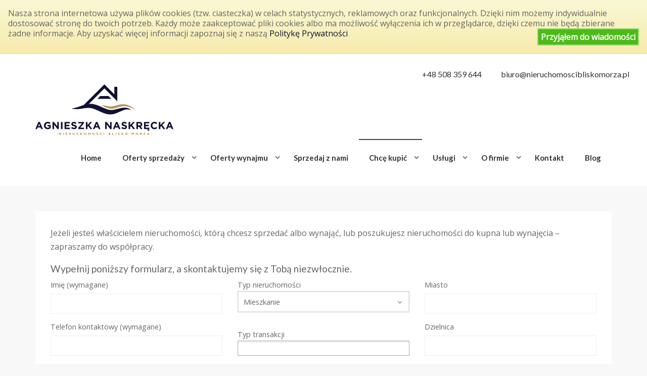

--- FILE ---
content_type: text/html; charset=UTF-8
request_url: https://nieruchomoscibliskomorza.pl/zglos-oferte/
body_size: 13088
content:
<!DOCTYPE html>
<!--[if IE 7]>
<html class="ie ie7" lang="pl-PL">
<![endif]-->
<!--[if IE 8]>
<html class="ie ie8" lang="pl-PL">
<![endif]-->
<!--[if !(IE 7) | !(IE 8) ]><!-->
<html lang="pl-PL">
<!--<![endif]-->
<head>
<meta charset="UTF-8">
<meta http-equiv="X-UA-Compatible" content="IE=edge">
<meta name="viewport" content="width=device-width, initial-scale=1.0">
<meta name="google-site-verification" content="zwfT9CmSuyFEjzkUEpQEiaS56bxVn2dsQfBDZ89oitc" />
<title>Zgłoś poszukiwanie |Nieruchomości Blisko Morza</title>
<link rel="shortcut icon" href="https://nieruchomoscibliskomorza.pl/wp-content/uploads/2020/09/favicon.png" />
                        <script>
                            /* You can add more configuration options to webfontloader by previously defining the WebFontConfig with your options */
                            if ( typeof WebFontConfig === "undefined" ) {
                                WebFontConfig = new Object();
                            }
                            WebFontConfig['google'] = {families: ['Lato:400', 'Open+Sans:400']};

                            (function() {
                                var wf = document.createElement( 'script' );
                                wf.src = 'https://ajax.googleapis.com/ajax/libs/webfont/1.5.3/webfont.js';
                                wf.type = 'text/javascript';
                                wf.async = 'true';
                                var s = document.getElementsByTagName( 'script' )[0];
                                s.parentNode.insertBefore( wf, s );
                            })();
                        </script>
                    <meta name='robots' content='max-image-preview:large' />
<link rel='dns-prefetch' href='//netdna.bootstrapcdn.com' />
<link rel='dns-prefetch' href='//maps.google.com' />
<link rel='dns-prefetch' href='//fonts.googleapis.com' />
<link rel='dns-prefetch' href='//s.w.org' />
<link rel="alternate" type="application/rss+xml" title="Nieruchomości Blisko Morza &raquo; Kanał z wpisami" href="https://nieruchomoscibliskomorza.pl/feed/" />
<link rel="alternate" type="application/rss+xml" title="Nieruchomości Blisko Morza &raquo; Kanał z komentarzami" href="https://nieruchomoscibliskomorza.pl/comments/feed/" />
<script type="text/javascript">
window._wpemojiSettings = {"baseUrl":"https:\/\/s.w.org\/images\/core\/emoji\/13.1.0\/72x72\/","ext":".png","svgUrl":"https:\/\/s.w.org\/images\/core\/emoji\/13.1.0\/svg\/","svgExt":".svg","source":{"concatemoji":"https:\/\/nieruchomoscibliskomorza.pl\/wp-includes\/js\/wp-emoji-release.min.js?ver=5.9.12"}};
/*! This file is auto-generated */
!function(e,a,t){var n,r,o,i=a.createElement("canvas"),p=i.getContext&&i.getContext("2d");function s(e,t){var a=String.fromCharCode;p.clearRect(0,0,i.width,i.height),p.fillText(a.apply(this,e),0,0);e=i.toDataURL();return p.clearRect(0,0,i.width,i.height),p.fillText(a.apply(this,t),0,0),e===i.toDataURL()}function c(e){var t=a.createElement("script");t.src=e,t.defer=t.type="text/javascript",a.getElementsByTagName("head")[0].appendChild(t)}for(o=Array("flag","emoji"),t.supports={everything:!0,everythingExceptFlag:!0},r=0;r<o.length;r++)t.supports[o[r]]=function(e){if(!p||!p.fillText)return!1;switch(p.textBaseline="top",p.font="600 32px Arial",e){case"flag":return s([127987,65039,8205,9895,65039],[127987,65039,8203,9895,65039])?!1:!s([55356,56826,55356,56819],[55356,56826,8203,55356,56819])&&!s([55356,57332,56128,56423,56128,56418,56128,56421,56128,56430,56128,56423,56128,56447],[55356,57332,8203,56128,56423,8203,56128,56418,8203,56128,56421,8203,56128,56430,8203,56128,56423,8203,56128,56447]);case"emoji":return!s([10084,65039,8205,55357,56613],[10084,65039,8203,55357,56613])}return!1}(o[r]),t.supports.everything=t.supports.everything&&t.supports[o[r]],"flag"!==o[r]&&(t.supports.everythingExceptFlag=t.supports.everythingExceptFlag&&t.supports[o[r]]);t.supports.everythingExceptFlag=t.supports.everythingExceptFlag&&!t.supports.flag,t.DOMReady=!1,t.readyCallback=function(){t.DOMReady=!0},t.supports.everything||(n=function(){t.readyCallback()},a.addEventListener?(a.addEventListener("DOMContentLoaded",n,!1),e.addEventListener("load",n,!1)):(e.attachEvent("onload",n),a.attachEvent("onreadystatechange",function(){"complete"===a.readyState&&t.readyCallback()})),(n=t.source||{}).concatemoji?c(n.concatemoji):n.wpemoji&&n.twemoji&&(c(n.twemoji),c(n.wpemoji)))}(window,document,window._wpemojiSettings);
</script>
<style type="text/css">
img.wp-smiley,
img.emoji {
	display: inline !important;
	border: none !important;
	box-shadow: none !important;
	height: 1em !important;
	width: 1em !important;
	margin: 0 0.07em !important;
	vertical-align: -0.1em !important;
	background: none !important;
	padding: 0 !important;
}
</style>
	<link rel='stylesheet' id='wp-block-library-css'  href='https://nieruchomoscibliskomorza.pl/wp-includes/css/dist/block-library/style.min.css?ver=5.9.12' type='text/css' media='all' />
<style id='global-styles-inline-css' type='text/css'>
body{--wp--preset--color--black: #000000;--wp--preset--color--cyan-bluish-gray: #abb8c3;--wp--preset--color--white: #ffffff;--wp--preset--color--pale-pink: #f78da7;--wp--preset--color--vivid-red: #cf2e2e;--wp--preset--color--luminous-vivid-orange: #ff6900;--wp--preset--color--luminous-vivid-amber: #fcb900;--wp--preset--color--light-green-cyan: #7bdcb5;--wp--preset--color--vivid-green-cyan: #00d084;--wp--preset--color--pale-cyan-blue: #8ed1fc;--wp--preset--color--vivid-cyan-blue: #0693e3;--wp--preset--color--vivid-purple: #9b51e0;--wp--preset--gradient--vivid-cyan-blue-to-vivid-purple: linear-gradient(135deg,rgba(6,147,227,1) 0%,rgb(155,81,224) 100%);--wp--preset--gradient--light-green-cyan-to-vivid-green-cyan: linear-gradient(135deg,rgb(122,220,180) 0%,rgb(0,208,130) 100%);--wp--preset--gradient--luminous-vivid-amber-to-luminous-vivid-orange: linear-gradient(135deg,rgba(252,185,0,1) 0%,rgba(255,105,0,1) 100%);--wp--preset--gradient--luminous-vivid-orange-to-vivid-red: linear-gradient(135deg,rgba(255,105,0,1) 0%,rgb(207,46,46) 100%);--wp--preset--gradient--very-light-gray-to-cyan-bluish-gray: linear-gradient(135deg,rgb(238,238,238) 0%,rgb(169,184,195) 100%);--wp--preset--gradient--cool-to-warm-spectrum: linear-gradient(135deg,rgb(74,234,220) 0%,rgb(151,120,209) 20%,rgb(207,42,186) 40%,rgb(238,44,130) 60%,rgb(251,105,98) 80%,rgb(254,248,76) 100%);--wp--preset--gradient--blush-light-purple: linear-gradient(135deg,rgb(255,206,236) 0%,rgb(152,150,240) 100%);--wp--preset--gradient--blush-bordeaux: linear-gradient(135deg,rgb(254,205,165) 0%,rgb(254,45,45) 50%,rgb(107,0,62) 100%);--wp--preset--gradient--luminous-dusk: linear-gradient(135deg,rgb(255,203,112) 0%,rgb(199,81,192) 50%,rgb(65,88,208) 100%);--wp--preset--gradient--pale-ocean: linear-gradient(135deg,rgb(255,245,203) 0%,rgb(182,227,212) 50%,rgb(51,167,181) 100%);--wp--preset--gradient--electric-grass: linear-gradient(135deg,rgb(202,248,128) 0%,rgb(113,206,126) 100%);--wp--preset--gradient--midnight: linear-gradient(135deg,rgb(2,3,129) 0%,rgb(40,116,252) 100%);--wp--preset--duotone--dark-grayscale: url('#wp-duotone-dark-grayscale');--wp--preset--duotone--grayscale: url('#wp-duotone-grayscale');--wp--preset--duotone--purple-yellow: url('#wp-duotone-purple-yellow');--wp--preset--duotone--blue-red: url('#wp-duotone-blue-red');--wp--preset--duotone--midnight: url('#wp-duotone-midnight');--wp--preset--duotone--magenta-yellow: url('#wp-duotone-magenta-yellow');--wp--preset--duotone--purple-green: url('#wp-duotone-purple-green');--wp--preset--duotone--blue-orange: url('#wp-duotone-blue-orange');--wp--preset--font-size--small: 13px;--wp--preset--font-size--medium: 20px;--wp--preset--font-size--large: 36px;--wp--preset--font-size--x-large: 42px;}.has-black-color{color: var(--wp--preset--color--black) !important;}.has-cyan-bluish-gray-color{color: var(--wp--preset--color--cyan-bluish-gray) !important;}.has-white-color{color: var(--wp--preset--color--white) !important;}.has-pale-pink-color{color: var(--wp--preset--color--pale-pink) !important;}.has-vivid-red-color{color: var(--wp--preset--color--vivid-red) !important;}.has-luminous-vivid-orange-color{color: var(--wp--preset--color--luminous-vivid-orange) !important;}.has-luminous-vivid-amber-color{color: var(--wp--preset--color--luminous-vivid-amber) !important;}.has-light-green-cyan-color{color: var(--wp--preset--color--light-green-cyan) !important;}.has-vivid-green-cyan-color{color: var(--wp--preset--color--vivid-green-cyan) !important;}.has-pale-cyan-blue-color{color: var(--wp--preset--color--pale-cyan-blue) !important;}.has-vivid-cyan-blue-color{color: var(--wp--preset--color--vivid-cyan-blue) !important;}.has-vivid-purple-color{color: var(--wp--preset--color--vivid-purple) !important;}.has-black-background-color{background-color: var(--wp--preset--color--black) !important;}.has-cyan-bluish-gray-background-color{background-color: var(--wp--preset--color--cyan-bluish-gray) !important;}.has-white-background-color{background-color: var(--wp--preset--color--white) !important;}.has-pale-pink-background-color{background-color: var(--wp--preset--color--pale-pink) !important;}.has-vivid-red-background-color{background-color: var(--wp--preset--color--vivid-red) !important;}.has-luminous-vivid-orange-background-color{background-color: var(--wp--preset--color--luminous-vivid-orange) !important;}.has-luminous-vivid-amber-background-color{background-color: var(--wp--preset--color--luminous-vivid-amber) !important;}.has-light-green-cyan-background-color{background-color: var(--wp--preset--color--light-green-cyan) !important;}.has-vivid-green-cyan-background-color{background-color: var(--wp--preset--color--vivid-green-cyan) !important;}.has-pale-cyan-blue-background-color{background-color: var(--wp--preset--color--pale-cyan-blue) !important;}.has-vivid-cyan-blue-background-color{background-color: var(--wp--preset--color--vivid-cyan-blue) !important;}.has-vivid-purple-background-color{background-color: var(--wp--preset--color--vivid-purple) !important;}.has-black-border-color{border-color: var(--wp--preset--color--black) !important;}.has-cyan-bluish-gray-border-color{border-color: var(--wp--preset--color--cyan-bluish-gray) !important;}.has-white-border-color{border-color: var(--wp--preset--color--white) !important;}.has-pale-pink-border-color{border-color: var(--wp--preset--color--pale-pink) !important;}.has-vivid-red-border-color{border-color: var(--wp--preset--color--vivid-red) !important;}.has-luminous-vivid-orange-border-color{border-color: var(--wp--preset--color--luminous-vivid-orange) !important;}.has-luminous-vivid-amber-border-color{border-color: var(--wp--preset--color--luminous-vivid-amber) !important;}.has-light-green-cyan-border-color{border-color: var(--wp--preset--color--light-green-cyan) !important;}.has-vivid-green-cyan-border-color{border-color: var(--wp--preset--color--vivid-green-cyan) !important;}.has-pale-cyan-blue-border-color{border-color: var(--wp--preset--color--pale-cyan-blue) !important;}.has-vivid-cyan-blue-border-color{border-color: var(--wp--preset--color--vivid-cyan-blue) !important;}.has-vivid-purple-border-color{border-color: var(--wp--preset--color--vivid-purple) !important;}.has-vivid-cyan-blue-to-vivid-purple-gradient-background{background: var(--wp--preset--gradient--vivid-cyan-blue-to-vivid-purple) !important;}.has-light-green-cyan-to-vivid-green-cyan-gradient-background{background: var(--wp--preset--gradient--light-green-cyan-to-vivid-green-cyan) !important;}.has-luminous-vivid-amber-to-luminous-vivid-orange-gradient-background{background: var(--wp--preset--gradient--luminous-vivid-amber-to-luminous-vivid-orange) !important;}.has-luminous-vivid-orange-to-vivid-red-gradient-background{background: var(--wp--preset--gradient--luminous-vivid-orange-to-vivid-red) !important;}.has-very-light-gray-to-cyan-bluish-gray-gradient-background{background: var(--wp--preset--gradient--very-light-gray-to-cyan-bluish-gray) !important;}.has-cool-to-warm-spectrum-gradient-background{background: var(--wp--preset--gradient--cool-to-warm-spectrum) !important;}.has-blush-light-purple-gradient-background{background: var(--wp--preset--gradient--blush-light-purple) !important;}.has-blush-bordeaux-gradient-background{background: var(--wp--preset--gradient--blush-bordeaux) !important;}.has-luminous-dusk-gradient-background{background: var(--wp--preset--gradient--luminous-dusk) !important;}.has-pale-ocean-gradient-background{background: var(--wp--preset--gradient--pale-ocean) !important;}.has-electric-grass-gradient-background{background: var(--wp--preset--gradient--electric-grass) !important;}.has-midnight-gradient-background{background: var(--wp--preset--gradient--midnight) !important;}.has-small-font-size{font-size: var(--wp--preset--font-size--small) !important;}.has-medium-font-size{font-size: var(--wp--preset--font-size--medium) !important;}.has-large-font-size{font-size: var(--wp--preset--font-size--large) !important;}.has-x-large-font-size{font-size: var(--wp--preset--font-size--x-large) !important;}
</style>
<link rel='stylesheet' id='font-awesome-css'  href='https://nieruchomoscibliskomorza.pl/wp-content/plugins/biurowin-oferty/assets/font-awesome-4.7.0/css/font-awesome.min.css?ver=5.9.12' type='text/css' media='all' />
<link rel='stylesheet' id='bwo_styles-css'  href='https://nieruchomoscibliskomorza.pl/wp-content/plugins/biurowin-oferty/assets/css/main.css?ver=5.9.12' type='text/css' media='all' />
<link rel='stylesheet' id='bwo_styles_printer-css'  href='https://nieruchomoscibliskomorza.pl/wp-content/plugins/biurowin-oferty/assets/css/print.css' type='text/css' media='print' />
<link rel='stylesheet' id='bwo_gallery_styles-css'  href='https://nieruchomoscibliskomorza.pl/wp-content/plugins/biurowin-oferty/assets/gallery/style.css?ver=5.9.12' type='text/css' media='all' />
<link rel='stylesheet' id='contact-form-7-css'  href='https://nieruchomoscibliskomorza.pl/wp-content/plugins/contact-form-7/includes/css/styles.css?ver=5.5.6' type='text/css' media='all' />
<link rel='stylesheet' id='cookie-style-css'  href='https://nieruchomoscibliskomorza.pl/wp-content/plugins/cookie-warning/cookiewarning.css?ver=5.9.12' type='text/css' media='all' />
<link rel='stylesheet' id='bootstrap-css'  href='//netdna.bootstrapcdn.com/bootstrap/3.3.1/css/bootstrap.min.css' type='text/css' media='all' />
<link rel='stylesheet' id='google-font-css'  href='//fonts.googleapis.com/css?family=Lato:100,100italic,300,300italic,regular,italic,700,700italic,900,900italic' type='text/css' media='all' />
<link rel='stylesheet' id='chosen-select-css'  href='https://nieruchomoscibliskomorza.pl/wp-content/themes/realty/assets/chosen/chosen.min.css' type='text/css' media='all' />
<link rel='stylesheet' id='main-style-css'  href='https://nieruchomoscibliskomorza.pl/wp-content/themes/realty/assets/css/main.css' type='text/css' media='all' />
<link rel='stylesheet' id='style-css'  href='https://nieruchomoscibliskomorza.pl/wp-content/themes/realty/style.css' type='text/css' media='all' />
<link rel='stylesheet' id='print-css'  href='https://nieruchomoscibliskomorza.pl/wp-content/themes/realty/print.css' type='text/css' media='print' />
<script type='text/javascript' src='https://nieruchomoscibliskomorza.pl/wp-includes/js/jquery/jquery.min.js?ver=3.6.0' id='jquery-core-js'></script>
<script type='text/javascript' src='https://nieruchomoscibliskomorza.pl/wp-includes/js/jquery/jquery-migrate.min.js?ver=3.3.2' id='jquery-migrate-js'></script>
<script type='text/javascript' id='bwo_scripts-js-extra'>
/* <![CDATA[ */
var bwo_config = {"ajax_url":"https:\/\/nieruchomoscibliskomorza.pl\/wp-admin\/admin-ajax.php","favouriteOffertAddAction":"bwo_add_to_favourite","favouriteOffertRemoveAction":"bwo_remove_from_favourite"};
/* ]]> */
</script>
<script type='text/javascript' src='https://nieruchomoscibliskomorza.pl/wp-content/plugins/biurowin-oferty/assets/js/main.js?ver=5.9.12' id='bwo_scripts-js'></script>
<script type='text/javascript' src='https://nieruchomoscibliskomorza.pl/wp-content/plugins/biurowin-oferty/assets/js/accounting.min.js?ver=5.9.12' id='bwo_scripts_accounting-js'></script>
<script type='text/javascript' src='https://nieruchomoscibliskomorza.pl/wp-content/plugins/biurowin-oferty/assets/gallery/scripts.js?ver=5.9.12' id='bwo_gallery_scripts-js'></script>
<script type='text/javascript' id='cookie-warning-js-extra'>
/* <![CDATA[ */
var user_options = {"messageContent":"Nasza strona internetowa u\u017cywa plik\u00f3w cookies (tzw. ciasteczka) w celach statystycznych, reklamowych oraz funkcjonalnych. Dzi\u0119ki nim mo\u017cemy indywidualnie dostosowa\u0107 stron\u0119 do twoich potrzeb. Ka\u017cdy mo\u017ce zaakceptowa\u0107 pliki cookies albo ma mo\u017cliwo\u015b\u0107 wy\u0142\u0105czenia ich w przegl\u0105darce, dzi\u0119ki czemu nie b\u0119d\u0105 zbierane \u017cadne informacje. Aby uzyska\u0107 wi\u0119cej informacji zapoznaj si\u0119 z nasz\u0105 <a href=\"http:\/\/nieruchomoscibliskomorza.pl\/polityka-prywatnosci\/\">Polityk\u0119 Prywatno\u015bci<\/a>","redirectLink":"http:\/\/nieruchomoscibliskomorza.pl\/polityka-prywatnosci\/","okText":"Przyj\u0105\u0142em do wiadomo\u015bci","notOkText":"Nie zgadzam si\u0119.","cookieName":"jsCookiewarning29Check","ajaxUrl":"https:\/\/nieruchomoscibliskomorza.pl\/wp-admin\/admin-ajax.php"};
/* ]]> */
</script>
<script type='text/javascript' src='https://nieruchomoscibliskomorza.pl/wp-content/plugins/cookie-warning/cookiewarning.js?ver=5.9.12' id='cookie-warning-js'></script>
<script type='text/javascript' src='//maps.google.com/maps/api/js?sensor=false&#038;v=3.18' id='google-maps-api-js'></script>
<script type='text/javascript' src='https://nieruchomoscibliskomorza.pl/wp-content/themes/realty/assets/js/google-maps.min.js' id='google-maps-min-js'></script>
<link rel="https://api.w.org/" href="https://nieruchomoscibliskomorza.pl/wp-json/" /><link rel="alternate" type="application/json" href="https://nieruchomoscibliskomorza.pl/wp-json/wp/v2/pages/1591" /><link rel="EditURI" type="application/rsd+xml" title="RSD" href="https://nieruchomoscibliskomorza.pl/xmlrpc.php?rsd" />
<link rel="wlwmanifest" type="application/wlwmanifest+xml" href="https://nieruchomoscibliskomorza.pl/wp-includes/wlwmanifest.xml" /> 
<meta name="generator" content="WordPress 5.9.12" />
<link rel="canonical" href="https://nieruchomoscibliskomorza.pl/zglos-oferte/" />
<link rel='shortlink' href='https://nieruchomoscibliskomorza.pl/?p=1591' />
<link rel="alternate" type="application/json+oembed" href="https://nieruchomoscibliskomorza.pl/wp-json/oembed/1.0/embed?url=https%3A%2F%2Fnieruchomoscibliskomorza.pl%2Fzglos-oferte%2F" />
<link rel="alternate" type="text/xml+oembed" href="https://nieruchomoscibliskomorza.pl/wp-json/oembed/1.0/embed?url=https%3A%2F%2Fnieruchomoscibliskomorza.pl%2Fzglos-oferte%2F&#038;format=xml" />

		<!-- GA Google Analytics @ https://m0n.co/ga -->
		<script>
			(function(i,s,o,g,r,a,m){i['GoogleAnalyticsObject']=r;i[r]=i[r]||function(){
			(i[r].q=i[r].q||[]).push(arguments)},i[r].l=1*new Date();a=s.createElement(o),
			m=s.getElementsByTagName(o)[0];a.async=1;a.src=g;m.parentNode.insertBefore(a,m)
			})(window,document,'script','https://www.google-analytics.com/analytics.js','ga');
			ga('create', 'UA-40208808-2', 'auto');
			ga('send', 'pageview');
		</script>

	<script type="text/javascript">
var ajaxURL = 'https://nieruchomoscibliskomorza.pl/wp-admin/admin-ajax.php';
</script>
<link rel="icon" href="https://nieruchomoscibliskomorza.pl/wp-content/uploads/2019/03/cropped-logooo-32x32.png" sizes="32x32" />
<link rel="icon" href="https://nieruchomoscibliskomorza.pl/wp-content/uploads/2019/03/cropped-logooo-192x192.png" sizes="192x192" />
<link rel="apple-touch-icon" href="https://nieruchomoscibliskomorza.pl/wp-content/uploads/2019/03/cropped-logooo-180x180.png" />
<meta name="msapplication-TileImage" content="https://nieruchomoscibliskomorza.pl/wp-content/uploads/2019/03/cropped-logooo-270x270.png" />
		<style type="text/css" id="wp-custom-css">
			.chosen-container.chosen-container-single {
    background: #fff;
		border: 1px solid #cccccc;
}
.bwo_layout_1 .bwo_search .wrapper .inputs .inputBox{
  padding-left: 1px;
  padding-right: 1px;
}
.bwo_layout_1 .bwo_search .wrapper .inputs .inputBox.inputBox--2 > *{
  width: calc(50% - 1px);
}

.bwo_layout_1 .bwo_search .wrapper .inputs .inputBox.inputBox--2 .chosen-container{
  display: inline-block;
  background-color: #fff;
  border: 1px solid #cccccc;
  padding: 0 6px;
  box-sizing: border-box;
  font-size: 12px;
  line-height: 18px;
  color: #555;
  height: 40px;
  box-sizing: border-box;
}
.bwo_layout_1 .bwo_search .wrapper .inputs .inputBox.inputBox--2 .chosen-container.chosen-container-single .chosen-single{
  border: none;
}
.bwo_layout_1 .bwo__button--search{
  padding-top: 0;
  padding-bottom: 0;
}

.bwo_layout_1 .bwo_search .wrapper .buttons > *{
	padding: 0;
}

.navbar .container-fluid{
  margin-left: 0!important;
  margin-right: 0!important;
}

@media all and (max-width: 500px){
  #home-slideshow .container{
    transform: translateY(-50%);
  }
  #home-slideshow #openSearchRWDBtn{
    display: none!important;
  }
  #home-slideshow .bwo_search .inputs{
    display: block!important;
  }
  #home-slideshow .bwo_search .inputs .inputBox--2{
    width: 100%;
  }
  #home-slideshow .bwo_search .buttons{
    width: 100%;
  }
  #home-slideshow .bwo_search .bwo_button{
    margin-bottom: 0;
    width: 100%;
    max-width: unset;
  }
  #home-slideshow .property-mini-search form{
    height: auto;
  }
}

@media all and (max-width: 767px){
	header.navbar .container .navbar-collapse{
  position: fixed;
  left: 0;
  top: 0;
  z-index: 9999;
}
}

header.navbar .navbar-header .navbar-toggle{
  border: solid 1px #ddd;
  padding: 10px 10px 5px 10px;
  background: #fff;
  position: fixed;
  top: 0;
  right: 2px;
  z-index: 99999;
}
header.navbar .navbar-header .navbar-toggle:hover .icon-bar{
  background: #aaa;
}

@media all and (max-width: 1200px){
  .bwo_layout_1 .bwo_search .wrapper .inputs .inputBox--2{
    width: 50%;
  }
}
@media all and (max-width: 480px){
  .bwo_layout_1 .bwo_search .wrapper .buttons .bwo_button{
    width: 100%;
    max-width: unset;
  }
  .bwo_layout_1 .bwo_search .wrapper .buttons .chosen-container{
    width: 100%;
    max-width: unset;
  }
  .bwo_layout_1 .bwo_search .wrapper .inputs .inputBox.inputBox--big{
    flex-direction: column;
  }
  .bwo_layout_1 .bwo_search .wrapper .inputs .inputBox.inputBox--big input:first-child{
    margin-bottom: 10px;
  }
  .bwo_layout_1 .bwo_search .wrapper .inputs .inputBox--2{
    width: 100%;
    display: flex!important;
  }
  
  .bwo_layout_1 .bwo_search .wrapper .inputs .chosen-container{
    max-width: calc(50% - 1px);
  }
}

@media all and (max-width: 992px){
  #bwo_primaryData{
    flex-direction: column;
  }
  #bwo_primaryData .box{
    width: 100%;
  }
}
@media all and (max-width: 600px){
  #bwo_primaryData .box table,
  #bwo_primaryData .box table, tbody{
    display: block;
    width: 100%
  }
  #bwo_primaryData .box table tr{
    display: block;
    width: 100%;
    margin-bottom: 20px;
  }
  #bwo_primaryData .box table tr:last-child{
    margin-bottom: 0;
  }
  #bwo_primaryData .box table td{
    display: block;
    width: 100%;
    margin: 0;
    padding: 0;
      text-align: center;
  }
  #bwo_singleOffertSection_description{
    text-align: justify;
  }
	.bwo_shareAndPrint{
  display: flex;
  flex-direction: column;
}
.bwo_shareAndPrint > *{
  max-width: 100%;
  margin: 5px 0; 
  overflow: hidden;
}
}


@media all and (max-width: 768px){
  header.navbar .container .navbar-collapse{
    overflow: auto;
  }
  header.navbar .navbar-nav > ul > li.menu-item-has-children .sub-menu, 
  header.navbar nav > div > ul > li.menu-item-has-children .sub-menu{
    display: block;
    visibility: visible;
    opacity: 1;
  }
  header.navbar .navbar-nav > ul > li.menu-item-has-children .sub-menu li, 
  header.navbar nav > div > ul > li.menu-item-has-children .sub-menu li{
    display: block;
    visibility: visible;
    opacity: 1;
    background: #fff; 
  }
}

.property-mini-search form{
	height: auto;
}

/*  SECTIONS  */
.section {
	clear: both;
	padding: 0px;
	margin: 0px;
}

/*  COLUMN SETUP  */
.col {
	display: block;
	float:left;
	margin: 1% 0 1% 1.6%;
}
.col:first-child { margin-left: 0; }

/*  GROUPING  */
.group:before,
.group:after { content:""; display:table; }
.group:after { clear:both;}
.group { zoom:1; /* For IE 6/7 */ }
/*  GRID OF FOUR  */
.span_4_of_4 {
	width: 100%;
}
.span_3_of_4 {
	width: 74.6%;
}
.span_2_of_4 {
	width: 49.2%;
}
.span_1_of_4 {
	width: 23.8%;
}

/*  GO FULL WIDTH BELOW 480 PIXELS */
@media only screen and (max-width: 480px) {
	.col {  margin: 1% 0 1% 0%; }
	.span_1_of_4, .span_2_of_4, .span_3_of_4, .span_4_of_4 { width: 100%; }
}



.bwo_primaryData{
  display: flex;
  justify-content: space-around;
  align-content: flex-start;
}
		</style>
		<style type="text/css" title="dynamic-css" class="options-output">body, .section-title span{background-color:#f8f8f8;}header.navbar, header.navbar .navbar-collapse, header.navbar .navbar-nav > ul > li ul.sub-menu, header.navbar nav > div > ul > li ul.sub-menu{background-color:#ffffff;}header.navbar{font-family:Lato;opacity: 1;visibility: visible;-webkit-transition: opacity 0.24s ease-in-out;-moz-transition: opacity 0.24s ease-in-out;transition: opacity 0.24s ease-in-out;}.wf-loading header.navbar,{opacity: 0;}.ie.wf-loading header.navbar,{visibility: hidden;}h1, h2, h3, h4, h5, h6{font-family:Lato;font-weight:400;color:#666;opacity: 1;visibility: visible;-webkit-transition: opacity 0.24s ease-in-out;-moz-transition: opacity 0.24s ease-in-out;transition: opacity 0.24s ease-in-out;}.wf-loading h1, h2, h3, h4, h5, h6,{opacity: 0;}.ie.wf-loading h1, h2, h3, h4, h5, h6,{visibility: hidden;}body{font-family:"Open Sans";font-weight:400;color:#666;opacity: 1;visibility: visible;-webkit-transition: opacity 0.24s ease-in-out;-moz-transition: opacity 0.24s ease-in-out;transition: opacity 0.24s ease-in-out;}.wf-loading body,{opacity: 0;}.ie.wf-loading body,{visibility: hidden;}#footer #footer-bottom{background-color:#ba9559;}#footer #footer-bottom, #footer #footer-bottom a, #footer .widget-title{color:#ffffff;}</style>
<style>
body.page-template-template-home-properties-map-php #google-map, body.page-template-template-property-search-php #google-map { height: 400px; }
a, #footer h5.title, #map #map-marker-container .content .title, #map .map-marker-container .content .title, body.single-property #property-features li i.fa-check, ul#sidebar li.widget .widget-content table a { color: #111134; }
input:focus, .form-control:focus, input:active, .form-control:active, ul#sidebar li.widget .wpcf7 textarea:focus, #footer li.widget .wpcf7 textarea:focus, ul#sidebar li.widget .wpcf7 input:not([type='submit']):focus, #footer li.widget .wpcf7 input:not([type='submit']):focus, .chosen-container.chosen-container-active .chosen-single, .chosen-container .chosen-drop { border-color: #111134 }
.primary-tooltips .tooltip.top .tooltip-arrow, .arrow-down, .sticky .entry-header { border-top-color: #111134 }
.primary-tooltips .tooltip.right .tooltip-arrow, .arrow-left { border-right-color: #111134 }
.primary-tooltips .tooltip.bottom .tooltip-arrow, .arrow-up { border-bottom-color: #111134 }
.primary-tooltips .tooltip.left .tooltip-arrow, .arrow-right, #home-slideshow .description .arrow-right, #property-slideshow .description .arrow-right { border-left-color: #111134 }
body.rtl #home-slideshow .description .arrow-right, body.rtl #property-slideshow .description .arrow-right { border-right-color: #111134; border-left-color: transparent !important; }
.btn-primary, .btn-primary:focus, input[type='submit'], .primary-tooltips .tooltip-inner, .content-with-details > div .on-hover, #fixed-controls a:hover, header.navbar .navbar-nav > ul > li::after, header.navbar nav > div > ul > li::after, header.navbar .navbar-nav > ul > li.current-menu-item::after, header.navbar nav > div > ul > li.current-menu-item::after, header.navbar .navbar-nav > ul > li.current-menu-parent::after, header.navbar nav > div > ul > li.current-menu-parent::after, header.navbar .navbar-nav > ul > li.current-menu-ancestor::after, header.navbar nav > div > ul > li.current-menu-ancestor::after, #footer #footer-bottom .social-transparent a:hover, #footer #footer-bottom #up:hover, #home-slideshow .title, #property-slideshow .title, #pagination .page-numbers li .current, #pagination .page-numbers li .current:hover, #map-wrapper #map-controls .control.active, .owl-theme .owl-controls .owl-nav [class*='owl-'], .property-item.featured::after, .property-item .property-excerpt::after, .datepicker table tr td.active.active, .datepicker table tr td.active:hover.active, .noUi-connect, body.single-property #property-status-update span { background-color: #111134 }
header.navbar, header.navbar #login-bar-header a, header.navbar .navbar-brand a, header.navbar, header.navbar .navbar-nav > ul > li:hover, header.navbar nav > div > ul > li:hover, header.navbar .navbar-nav > ul > li a, header.navbar nav > div > ul > li a, header.navbar .navbar-nav > ul > li ul.sub-menu li:hover a, header.navbar nav > div > ul > li ul.sub-menu li:hover a { color: #333333 }
                    .navbar
{
      background-color: #E2E2E2 !important
}
.navbar-phone-number
{
   color: #ffffff !important
}

header.navbar .navbar-nav > ul > li::after, header.navbar nav > div > ul > li::after, header.navbar .navbar-nav > ul > li.current-menu-item::after, header.navbar nav > div > ul > li.current-menu-item::after, header.navbar .navbar-nav > ul > li.current-menu-parent::after, header.navbar nav > div > ul > li.current-menu-parent::after, header.navbar .navbar-nav > ul > li.current-menu-ancestor::after, header.navbar nav > div > ul > li.current-menu-ancestor::after
{
    background: #111134 !important;
}
.navbar-email
{
    color: #000000 !important
}
.btn-primary
{
    background-color: #111134 !important;
  }

#home-slideshow .title
{
      color: #ba9559 !important;
}

header.navbar .navbar-header .navbar-contact-details {
    font-size: 13px;
    margin-bottom: 0;
    line-height: 32px;
}

header.navbar.nav-right .navbar-contact-details,
header.navbar .navbar-email a {
    float: right !important;
    color: #333333 !important;
}

header.navbar.nav-right .navbar-contact-details {
    padding: 20px 20px 0 20px
}

header.navbar.nav-right .navbar-contact-details div {
    color: #333333 !important;
    opacity: 1 !important;
    float: left;
    font-size: 16px !important;
}

header.navbar.nav-right .navbar-contact-details div.separator {
    display: none;
}

header.navbar.nav-right .navbar-contact-details div.navbar-email {
    padding-left: 35px;
    
}

.navbar {
    background-color: #ffffff !important;
}

header.navbar.nav-right .navbar-header {
    padding: 0;
}


#copyright {
    font-size: 14px !important;
}

header.navbar .container .navbar-brand img {
    opacity: 1;
    }


.property-mini-search {
    opacity: 1;}                
</style>
<!--[if lt IE 9]>
<script src="https://nieruchomoscibliskomorza.pl/wp-content/themes/realty/assets/js/html5.js"></script>
<![endif]-->
</head>
<style>
	.navbar .navbar-nav {
	    display: inline-block;
	    float: none;
	}

	.navbar .navbar-collapse {
	    text-align: center;
	}

    .navbarlogo
    {
        margin-bottom: 21px;
    }

    header.navbar .navbar-phone-number {
        font-size: 1.6em !important;
    }

    .navbar-email
    {
        font-size: 1.2em !important;
        color:blue;
        opacity: 1 !important;
    }

    header.navbar .navbar-email a {
        color: #ffffff;
        opacity: 1;
    }
</style>
<body class="page-template-default page page-id-1591">

<header class="navbar nav-right">
  <div class="container-fluid row">

    		<div class="navbar-contact-details">
	    <div class="navbar-phone-number">+48 508 359 644 </div> <div class="separator">&middot;</div> <div class="navbar-email"><a href="mailto:biur&#111;&#64;n&#105;er&#117;c&#104;omos&#99;ib&#108;i&#115;komor&#122;&#97;&#46;pl">b&#105;u&#114;&#111;&#64;n&#105;&#101;&#114;u&#99;hom&#111;s&#99;ibl&#105;sko&#109;&#111;&#114;za.&#112;l</a></div>    </div>
    
  	
	  <div class="navbar-header">

	    <button class="navbar-toggle" type="button" data-toggle="collapse" data-target=".navbar-collapse">
	    	<span class="sr-only">Skip navigation</span>
	    	<span class="icon-bar"></span>
	      <span class="icon-bar"></span>
	      <span class="icon-bar"></span>
		  </button>
<div class="container navbarlogo">
		  <div class="navbar-brand">
		    <a href="https://nieruchomoscibliskomorza.pl/">
		    <img src="https://nieruchomoscibliskomorza.pl/wp-content/uploads/2020/07/logo2.png" alt="" />		    </a>
		    	    </div>

	    	    <nav class="collapse navbar-collapse" role="navigation">
				<div class="nav navbar-nav"><ul id="menu-main-menu" class="clearfix"><li id="menu-item-986" class="menu-item menu-item-type-post_type menu-item-object-page menu-item-home menu-item-986"><a href="https://nieruchomoscibliskomorza.pl/">Home</a></li>
<li id="menu-item-550" class="menu-item menu-item-type-post_type menu-item-object-page menu-item-has-children menu-item-550"><a href="https://nieruchomoscibliskomorza.pl/oferty-sprzedazy/">Oferty sprzedaży</a>
<ul class="sub-menu">
	<li id="menu-item-1490" class="menu-item menu-item-type-post_type menu-item-object-page menu-item-1490"><a href="https://nieruchomoscibliskomorza.pl/mieszkania-sprzedaz/">Mieszkania</a></li>
	<li id="menu-item-1484" class="menu-item menu-item-type-post_type menu-item-object-page menu-item-1484"><a href="https://nieruchomoscibliskomorza.pl/domy-sprzedaz/">Domy</a></li>
	<li id="menu-item-1486" class="menu-item menu-item-type-post_type menu-item-object-page menu-item-1486"><a href="https://nieruchomoscibliskomorza.pl/dzialki-sprzedaz/">Działki</a></li>
	<li id="menu-item-1488" class="menu-item menu-item-type-post_type menu-item-object-page menu-item-1488"><a href="https://nieruchomoscibliskomorza.pl/lokale-i-obiekty-sprzedaz/">Lokale i Obiekty</a></li>
	<li id="menu-item-1764" class="menu-item menu-item-type-post_type menu-item-object-page menu-item-1764"><a href="https://nieruchomoscibliskomorza.pl/inwestycje-blisko-morza/">Inwestycje blisko morza</a></li>
</ul>
</li>
<li id="menu-item-563" class="menu-item menu-item-type-post_type menu-item-object-page menu-item-has-children menu-item-563"><a href="https://nieruchomoscibliskomorza.pl/oferty-wynajmu/">Oferty wynajmu</a>
<ul class="sub-menu">
	<li id="menu-item-1491" class="menu-item menu-item-type-post_type menu-item-object-page menu-item-1491"><a href="https://nieruchomoscibliskomorza.pl/mieszkania-wynajem/">Mieszkania</a></li>
	<li id="menu-item-1485" class="menu-item menu-item-type-post_type menu-item-object-page menu-item-1485"><a href="https://nieruchomoscibliskomorza.pl/domy-wynajem/">Domy</a></li>
	<li id="menu-item-1487" class="menu-item menu-item-type-post_type menu-item-object-page menu-item-1487"><a href="https://nieruchomoscibliskomorza.pl/dzialki-wynajem/">Działki</a></li>
	<li id="menu-item-1489" class="menu-item menu-item-type-post_type menu-item-object-page menu-item-1489"><a href="https://nieruchomoscibliskomorza.pl/lokale-i-obiekty-wynajem/">Lokale i Obiekty</a></li>
</ul>
</li>
<li id="menu-item-1645" class="menu-item menu-item-type-post_type menu-item-object-page menu-item-1645"><a href="https://nieruchomoscibliskomorza.pl/sprzedaj-z-nami/">Sprzedaj z nami</a></li>
<li id="menu-item-1644" class="menu-item menu-item-type-post_type menu-item-object-page current-menu-ancestor current-menu-parent current_page_parent current_page_ancestor menu-item-has-children menu-item-1644"><a href="https://nieruchomoscibliskomorza.pl/chce-kupic/">Chcę kupić</a>
<ul class="sub-menu">
	<li id="menu-item-1655" class="menu-item menu-item-type-post_type menu-item-object-page current-menu-item page_item page-item-1591 current_page_item menu-item-1655"><a href="https://nieruchomoscibliskomorza.pl/zglos-oferte/" aria-current="page">Zgłoś poszukiwanie</a></li>
	<li id="menu-item-1658" class="menu-item menu-item-type-post_type menu-item-object-page menu-item-1658"><a href="https://nieruchomoscibliskomorza.pl/aktualnie-poszukujemy-dla-was/">Aktualnie poszukujemy dla Was</a></li>
</ul>
</li>
<li id="menu-item-1643" class="menu-item menu-item-type-post_type menu-item-object-page menu-item-has-children menu-item-1643"><a href="https://nieruchomoscibliskomorza.pl/uslugi/">Usługi</a>
<ul class="sub-menu">
	<li id="menu-item-1977" class="menu-item menu-item-type-post_type menu-item-object-page menu-item-1977"><a href="https://nieruchomoscibliskomorza.pl/wakacje-w-apartamencie/">Zarządzanie Twoją nieruchomością</a></li>
	<li id="menu-item-1642" class="menu-item menu-item-type-post_type menu-item-object-page menu-item-1642"><a href="https://nieruchomoscibliskomorza.pl/finansowanie/">Dołącz do nas</a></li>
	<li id="menu-item-1641" class="menu-item menu-item-type-post_type menu-item-object-page menu-item-1641"><a href="https://nieruchomoscibliskomorza.pl/aranzacje-i-wykonczenie-wnetrz/">Aranżacje i wykończenie wnętrz</a></li>
	<li id="menu-item-1640" class="menu-item menu-item-type-post_type menu-item-object-page menu-item-1640"><a href="https://nieruchomoscibliskomorza.pl/szkolenia-kursy/">Szkolenia, kursy</a></li>
	<li id="menu-item-1639" class="menu-item menu-item-type-post_type menu-item-object-page menu-item-1639"><a href="https://nieruchomoscibliskomorza.pl/konsultacje/">Konsultacje</a></li>
</ul>
</li>
<li id="menu-item-1588" class="menu-item menu-item-type-post_type menu-item-object-page menu-item-has-children menu-item-1588"><a href="https://nieruchomoscibliskomorza.pl/o-nas/">O firmie</a>
<ul class="sub-menu">
	<li id="menu-item-1638" class="menu-item menu-item-type-post_type menu-item-object-page menu-item-1638"><a href="https://nieruchomoscibliskomorza.pl/opinie-klientow/">Opinie klientów</a></li>
</ul>
</li>
<li id="menu-item-517" class="menu-item menu-item-type-post_type menu-item-object-page menu-item-517"><a href="https://nieruchomoscibliskomorza.pl/kontakt/">Kontakt</a></li>
<li id="menu-item-1652" class="menu-item menu-item-type-post_type menu-item-object-page menu-item-1652"><a href="https://nieruchomoscibliskomorza.pl/blog/">Blog</a></li>
</ul></div>				<div id="toggle-navbar"><i class="icon-angle-right"></i></div>
			</nav>

		</div>

  </div>
</header>

<div class="container header-margin">
	</div><!-- .container -->
		
	<div class="container">	

	<div class="row">
	
		<div class="col-sm-12">		
			<div id="main-content" class="content-box">
				
<p>Jeżeli jesteś właścicielem nieruchomości, którą chcesz sprzedać albo wynająć, lub poszukujesz nieruchomości do kupna lub wynajęcia &#8211; zapraszamy do współpracy.</p>



<h5>Wypełnij poniższy formularz, a skontaktujemy się z Tobą niezwłocznie.</h5>


<div role="form" class="wpcf7" id="wpcf7-f633-p1591-o1" lang="pl-PL" dir="ltr">
<div class="screen-reader-response"><p role="status" aria-live="polite" aria-atomic="true"></p> <ul></ul></div>
<form action="/zglos-oferte/#wpcf7-f633-p1591-o1" method="post" class="wpcf7-form init" novalidate="novalidate" data-status="init">
<div style="display: none;">
<input type="hidden" name="_wpcf7" value="633" />
<input type="hidden" name="_wpcf7_version" value="5.5.6" />
<input type="hidden" name="_wpcf7_locale" value="pl_PL" />
<input type="hidden" name="_wpcf7_unit_tag" value="wpcf7-f633-p1591-o1" />
<input type="hidden" name="_wpcf7_container_post" value="1591" />
<input type="hidden" name="_wpcf7_posted_data_hash" value="" />
</div>
<div class="row">
<div class="form-group col-sm-4">
Imię (wymagane)<br />
    <span class="wpcf7-form-control-wrap your-name"><input type="text" name="your-name" value="" size="40" class="wpcf7-form-control wpcf7-text wpcf7-validates-as-required" aria-required="true" aria-invalid="false" /></span></p>
<p>Telefon kontaktowy (wymagane)<br />
    <span class="wpcf7-form-control-wrap telefon"><input type="tel" name="telefon" value="" size="40" class="wpcf7-form-control wpcf7-text wpcf7-tel wpcf7-validates-as-required wpcf7-validates-as-tel" aria-required="true" aria-invalid="false" /></span></p>
<p>Adres email (wymagane)<br />
    <span class="wpcf7-form-control-wrap your-email"><input type="email" name="your-email" value="" size="40" class="wpcf7-form-control wpcf7-text wpcf7-email wpcf7-validates-as-required wpcf7-validates-as-email" aria-required="true" aria-invalid="false" /></span>
</p></div>
<div class="form-group col-sm-4">
<p>Typ nieruchomości<br />
    <span class="wpcf7-form-control-wrap typ-nieruchomosci"><select name="typ-nieruchomosci" class="wpcf7-form-control wpcf7-select" aria-invalid="false"><option value="Mieszkanie">Mieszkanie</option><option value="Dom">Dom</option><option value="Działka">Działka</option><option value="Lokal">Lokal</option></select></span></p>
<div style="margin-top:32px !important">Typ transakcji</div>
<p>    <span class="wpcf7-form-control-wrap typ-transakcji"><select name="typ-transakcji[]" class="wpcf7-form-control wpcf7-select" aria-invalid="false" multiple="multiple"><option value="Sprzedaż">Sprzedaż</option><option value="Wynajem">Wynajem</option></select></span></p>
<p>Cena<br />
    <span class="wpcf7-form-control-wrap cena"><input type="text" name="cena" value="" size="40" class="wpcf7-form-control wpcf7-text" aria-invalid="false" /></span> </p>
</div>
<div class="form-group col-sm-4">
<p>Miasto<br />
    <span class="wpcf7-form-control-wrap miasto"><input type="text" name="miasto" value="" size="40" class="wpcf7-form-control wpcf7-text" aria-invalid="false" /></span></p>
<p>Dzielnica<br />
    <span class="wpcf7-form-control-wrap dzielnica"><input type="text" name="dzielnica" value="" size="40" class="wpcf7-form-control wpcf7-text" aria-invalid="false" /></span></p>
<p>Powierzchnia m2<br />
    <span class="wpcf7-form-control-wrap powierzchnia"><input type="text" name="powierzchnia" value="" size="40" class="wpcf7-form-control wpcf7-text" aria-invalid="false" /></span></p>
</div>
<div class="form-group col-sm-12">
<span class="wpcf7-form-control-wrap your-message"><textarea name="your-message" cols="40" rows="10" class="wpcf7-form-control wpcf7-textarea form-control" id="message" aria-invalid="false" placeholder="Opis"></textarea></span></p>
<p><span class="wpcf7-form-control-wrap acceptance-161"><span class="wpcf7-form-control wpcf7-acceptance"><span class="wpcf7-list-item"><label><input type="checkbox" name="acceptance-161" value="1" aria-invalid="false" /><span class="wpcf7-list-item-label">Wyrażam zgodę na przetwarzanie swoich danych osobowych w celach marketingowych przez Agnieszka Naskręcka - NIERUCHOMOŚCI BLISKO MORZA zgodnie z ustawą o ochronie danych osobowych oraz na otrzymywanie od Agnieszka Naskręcka - NIERUCHOMOŚCI BLISKO MORZA informacji handlowych drogą elektroniczną zgodnie z ustawą o świadczeniu usług drogą elektroniczną.</span></label></span></span></span><br />
<input type="submit" value="Wyślij" class="wpcf7-form-control has-spinner wpcf7-submit btn btn-primary" />
</p></div>
<p>Administratorem Twoich danych osobowych jest Agnieszka Naskręcka – NIERUCHOMOŚCI BLISKO MORZA ul. Holenderska 57/4 , 75-430 Koszalin.<br />
Aby uzyskać więcej informacji zapoznaj się z naszą <a href="http://nbm.simm.pl/polityka-prywatnosci/">Polityką Prywatności</a></p>
<div class="wpcf7-response-output" aria-hidden="true"></div></form></div>
			</div>
		
		</div><!-- .col-sm-9 -->
		
			
	</div><!-- .row -->
	
</div><!-- .container -->

<footer id="footer">

		
	<div id="footer-bottom">
		<div class="container">
			<div class="row">
			
				<div class="col-sm-6">		
					<div id="copyright">© 2020 - <a href="http://biurowin.net">Biurowin.net</a></div>				</div>
				
				<div class="col-sm-6 social-transparent">
										<a href="https://www.facebook.com/agnieszkanaskreckabliskomorza/"><i class="fa fa-facebook"></i></a>
										<a href="https://twitter.com/Agnieszka_Nas"><i class="fa fa-twitter"></i></a>
										<a href="https://www.instagram.com/nieruchomoscibliskomorza.pl/"><i class="fa fa-instagram"></i></a>
										<a href="https://www.youtube.com/results?search_query=agnieszka+naskr%C4%99cka"><i class="fa fa-youtube"></i></a>
										<a href="#" id="up" data-toggle="tooltip" title="Up"><i class="fa fa-angle-up"></i></a>
									</div>
				
			</div>
		</div>
	</div>
	
</footer>

<div id="search-modal" class="modal fade" role="dialog" aria-labelledby="search-modal-label" aria-hidden="true">
  <div class="modal-dialog">
    <div class="modal-content">
      <div class="modal-header">
        <button type="button" class="close" data-dismiss="modal"><span aria-hidden="true">&times;</span><span class="sr-only">Close</span></button>
      </div>
      <div class="modal-body">
      	<h4 id="search-modal-label" class="section-title"><span>Property Search</span></h4>
        <form class="property-search-form" action="https://nieruchomoscibliskomorza.pl/property-search/">
		<div class="row">
	
		<div class="alert alert-info">Please setup your property search in your theme options panel.</div>	
		
		<div class="col-xs-12 form-group">
				<input type="submit" value="Search" class="btn btn-primary btn-block form-control" />
		</div>
	
	</div>
		
		
	<!-- Default Order: Newest Properties First -->
	<input type="hidden" name="orderby" value="date-new" />
	<input type="hidden" name="pageid" value="1591" />
	
</form>      </div>
    </div>
  </div>
</div>



<script type='text/javascript' src='https://nieruchomoscibliskomorza.pl/wp-includes/js/dist/vendor/regenerator-runtime.min.js?ver=0.13.9' id='regenerator-runtime-js'></script>
<script type='text/javascript' src='https://nieruchomoscibliskomorza.pl/wp-includes/js/dist/vendor/wp-polyfill.min.js?ver=3.15.0' id='wp-polyfill-js'></script>
<script type='text/javascript' id='contact-form-7-js-extra'>
/* <![CDATA[ */
var wpcf7 = {"api":{"root":"https:\/\/nieruchomoscibliskomorza.pl\/wp-json\/","namespace":"contact-form-7\/v1"}};
/* ]]> */
</script>
<script type='text/javascript' src='https://nieruchomoscibliskomorza.pl/wp-content/plugins/contact-form-7/includes/js/index.js?ver=5.5.6' id='contact-form-7-js'></script>
<script type='text/javascript' src='//netdna.bootstrapcdn.com/bootstrap/3.3.1/js/bootstrap.min.js' id='bootstrap-js'></script>
<script type='text/javascript' src='https://nieruchomoscibliskomorza.pl/wp-content/themes/realty/assets/js/theme-main.min.js' id='tt-theme-main-js'></script>
<script type='text/javascript' src='https://nieruchomoscibliskomorza.pl/wp-content/themes/realty/assets/js/bootstrap-datepicker/locales/bootstrap-datepicker.pl.js' id='datepicker-pl-js'></script>
<script>
jQuery(document).ready(function() {


jQuery('#home-slideshow.flexslider, #property-slideshow.flexslider').flexslider({
smoothHeight: 	true,
animation: 			'fade',
slideshow: 			true,
slideshowSpeed: 4000,
controlNav: 		false,
start: 					function() {
	                                
									jQuery('.flex-active-slide').find('.container').addClass('in');
									jQuery('.spinner').delay(400).fadeOut(400, function(){
								       jQuery(this).remove();
												
									});
									
									
									
								},
before: 				function() {
	                  
  									jQuery('.flex-active-slide').find('.container').removeClass('in');
  									jQuery('.flex-active-slide').find('.container').addClass('out');
								},
after: 					function() {
										
										jQuery('.slides').find('.container').removeClass('out');
										jQuery('.flex-active-slide').find('.container').addClass('in');
								},
});
}); // END document.ready
jQuery(window).load(function() {
jQuery(function() {
    jQuery("img.lazy, li.lazy").lazyload({
		effect: "fadeIn"
		
    });
});

if ( jQuery('#home-slideshow, #property-slideshow').hasClass('fullscreen') ) {
	jQuery('#home-slideshow, #property-slideshow').css( 'height', heightFullscreen );
}
	jQuery('#property-slideshow ul.slides li').css( 'width', windowWidth+'px' );

// Datepicker
		jQuery('.datepicker').datepicker({
		language: 'pl',
		autoclose: true,
		isRTL: false,
		format: "yyyymmdd",
		});
// Price Range
if ( jQuery('.price-range-slider').length ) {
	
var priceFormat;
jQuery('.price-range-slider').noUiSlider({
	
	start: [ 0, 100000 ],
	step: 10000,
	range: {
		'min': [  0 ],
		'max': [  100000 ]
	},
	format: wNumb({
		decimals: 0,
		thousand: ",",prefix: '$',	}),
	connect: true,
		
});

priceFormat = wNumb({
	decimals: 0,
	thousand: ',',prefix: '$',});

jQuery('.price-range-slider').Link('lower').to(jQuery('.price-range-min'));
jQuery('.price-range-slider').Link('upper').to(jQuery('.price-range-max'));

}

// AJAX
function tt_ajax_search_results() {
	"use strict";
	
	if ( jQuery('.price-range-slider').length ) {
		
		var price_range, min_price, max_price;
		
		price_range			=   jQuery('.price-range-slider').val();
		min_price 			= 	priceFormat.from( price_range[0] );
		max_price 			= 	priceFormat.from( price_range[1] );
		
		jQuery('.property-search-price-range-min').val(min_price);
		jQuery('.property-search-price-range-max').val(max_price);
	
	}
	
	if ( jQuery('.property-search-feature') ) {	
		var feature = [];
		jQuery('.property-search-feature:checked').each(function() {
		  feature.push( jQuery(this).val() );
		});
	}
	
	var ajaxData = jQuery('.property-search-form').first().serialize() + "&action=tt_ajax_search&base=" + window.location.pathname;
	
	jQuery.ajax({
	  
	  type: 'GET',
	  url: ajaxURL,
	  data: ajaxData,
	  success: function (response) {
	    jQuery('#property-items').html(response); // Show response from function tt_ajax_search()
	  },
	  error: function () {
	  	console.log( 'failed' );
	  }
	  
	});

}

// Remove Map Markers & Marker Cluster
function removeMarkers() {
	// http://google-maps-utility-library-v3.googlecode.com/svn/trunk/markerclusterer/examples/speed_test.js
  for( i = 0; i < newMarkers.length; i++ ) {
  	newMarkers[i].setMap(null);
		// Close Infoboxes
  	if ( newMarkers[i].infobox.getVisible() ) {
    	newMarkers[i].infobox.hide();
  	}
  }
  if ( markerCluster ) { 
  	markerCluster.clearMarkers();
  }
  markers = [];
  newMarkers = [];
  bounds = [];
}
	
// Fire Search Results Ajax On Search Field Change (Exclude Datepicker)
jQuery('.price-range-slider, .property-search-form select, .property-search-form input').not('.datepicker').change(function() {	
	tt_ajax_search_results();
	if ( jQuery('#google-map').length > 0 ) {
		removeMarkers();	
	}	
});

// Fire Search Results Ajax On Search Field "Datepicker" Change
jQuery('.property-search-form input.datepicker').on('changeDate', function() {	
	tt_ajax_search_results();	
	if ( jQuery('#google-map').length > 0 ) {
		removeMarkers();	
	}	
});
         /* RTL-Navigation for pagination-------------------------*/


}); // END window.load
/* Navigation-------------------------*/

      
	
	jQuery('.menu-item-has-children, .menu-item-language').click(function() {
		if ( jQuery('body').hasClass('show-nav') ) {
			jQuery(this).find('.sub-menu').toggleClass('show');
		}
	});
                                    
</script>	
	
	<script>		
			
	jQuery('.container').on("click",'.add-to-favorites',function() {
		
					jQuery('a[href="#tab-login"]').tab('show');
			jQuery('#login-modal').modal();
			jQuery('#msg-login-to-add-favorites').removeClass('hide');
			jQuery('#msg-login-to-add-favorites').addClass('hide');
					
	});
	</script>
	
	<script>
	// Check If item Already In Favorites Array
	function inArray(needle, haystack) {
    var length = haystack.length;
    for( var i = 0; i < length; i++ ) {
      if(haystack[i] == needle) return true;
    }
    return false;
	}
	
	if (!store.enabled) {
		throw new Error("Local storage is not supported by your browser. Please disable \"Private Mode\", or upgrade to a modern browser.");
  }
		
	jQuery('.container').on("click",".compare-property",function() {
		
		jQuery('#compare-properties-popup').show();
	  
	  // Check If Browser Supports LocalStorage			
		if (!store.enabled) {
	    throw new Error("Local storage is not supported by your browser. Please disable \"Private Mode\", or upgrade to a modern browser.");
	  }
	  
	  if ( store.get('comparison') ) {
			
			var getComparisonAll = store.get('comparison');
			var propertyToCompare = jQuery(this).attr('data-compare-id');
			
			// Add To Comparison, If Its Not Already In It
			if ( !inArray( propertyToCompare, getComparisonAll ) && getComparisonAll.length < 4 ) {
				getComparisonAll.push( propertyToCompare );
			}
			
			store.set( 'comparison', getComparisonAll );
			comparisonLength = getComparisonAll.length;
			
		}
		
		else {
			
			var arrayComparison = [];
			arrayComparison.push( jQuery(this).attr('data-compare-id') );				
			store.set( 'comparison', arrayComparison );
			var comparisonLength = store.get('comparison').length;
			
		}
		
		console.log( store.get('comparison') );

		// Update Comparison Popup Thumbnails
		var properties;
		properties = store.get('comparison');
						
		jQuery.ajax({		
		  type: 'GET',
		  url: ajaxURL,
		  data: {
		    'action'          :   'tt_ajax_property_comparison_thumbnails', // WP Function
		    'properties'      :   properties
		  },
		  success: function (response) {		  
		  	// If Temporary Favorites Found, Show Them
		  	if ( store.get('comparison') != "" ) {
		  		jQuery('#compare-properties-thumbnails').html(response);
		  		// Show Max. Message
		  		if ( comparisonLength == 4 ) {
						jQuery('#compare-properties-popup .alert').toggleClass('hide');
					}
		  	}
		  }
		});
	
	});		
	</script>

</body>
</html>

--- FILE ---
content_type: text/html; charset=UTF-8
request_url: https://nieruchomoscibliskomorza.pl/zglos-oferte/?
body_size: 13115
content:
<!DOCTYPE html>
<!--[if IE 7]>
<html class="ie ie7" lang="pl-PL">
<![endif]-->
<!--[if IE 8]>
<html class="ie ie8" lang="pl-PL">
<![endif]-->
<!--[if !(IE 7) | !(IE 8) ]><!-->
<html lang="pl-PL">
<!--<![endif]-->
<head>
<meta charset="UTF-8">
<meta http-equiv="X-UA-Compatible" content="IE=edge">
<meta name="viewport" content="width=device-width, initial-scale=1.0">
<meta name="google-site-verification" content="zwfT9CmSuyFEjzkUEpQEiaS56bxVn2dsQfBDZ89oitc" />
<title>Zgłoś poszukiwanie |Nieruchomości Blisko Morza</title>
<link rel="shortcut icon" href="https://nieruchomoscibliskomorza.pl/wp-content/uploads/2020/09/favicon.png" />
                        <script>
                            /* You can add more configuration options to webfontloader by previously defining the WebFontConfig with your options */
                            if ( typeof WebFontConfig === "undefined" ) {
                                WebFontConfig = new Object();
                            }
                            WebFontConfig['google'] = {families: ['Lato:400', 'Open+Sans:400']};

                            (function() {
                                var wf = document.createElement( 'script' );
                                wf.src = 'https://ajax.googleapis.com/ajax/libs/webfont/1.5.3/webfont.js';
                                wf.type = 'text/javascript';
                                wf.async = 'true';
                                var s = document.getElementsByTagName( 'script' )[0];
                                s.parentNode.insertBefore( wf, s );
                            })();
                        </script>
                    <meta name='robots' content='max-image-preview:large' />
<link rel='dns-prefetch' href='//netdna.bootstrapcdn.com' />
<link rel='dns-prefetch' href='//maps.google.com' />
<link rel='dns-prefetch' href='//fonts.googleapis.com' />
<link rel='dns-prefetch' href='//s.w.org' />
<link rel="alternate" type="application/rss+xml" title="Nieruchomości Blisko Morza &raquo; Kanał z wpisami" href="https://nieruchomoscibliskomorza.pl/feed/" />
<link rel="alternate" type="application/rss+xml" title="Nieruchomości Blisko Morza &raquo; Kanał z komentarzami" href="https://nieruchomoscibliskomorza.pl/comments/feed/" />
<script type="text/javascript">
window._wpemojiSettings = {"baseUrl":"https:\/\/s.w.org\/images\/core\/emoji\/13.1.0\/72x72\/","ext":".png","svgUrl":"https:\/\/s.w.org\/images\/core\/emoji\/13.1.0\/svg\/","svgExt":".svg","source":{"concatemoji":"https:\/\/nieruchomoscibliskomorza.pl\/wp-includes\/js\/wp-emoji-release.min.js?ver=5.9.12"}};
/*! This file is auto-generated */
!function(e,a,t){var n,r,o,i=a.createElement("canvas"),p=i.getContext&&i.getContext("2d");function s(e,t){var a=String.fromCharCode;p.clearRect(0,0,i.width,i.height),p.fillText(a.apply(this,e),0,0);e=i.toDataURL();return p.clearRect(0,0,i.width,i.height),p.fillText(a.apply(this,t),0,0),e===i.toDataURL()}function c(e){var t=a.createElement("script");t.src=e,t.defer=t.type="text/javascript",a.getElementsByTagName("head")[0].appendChild(t)}for(o=Array("flag","emoji"),t.supports={everything:!0,everythingExceptFlag:!0},r=0;r<o.length;r++)t.supports[o[r]]=function(e){if(!p||!p.fillText)return!1;switch(p.textBaseline="top",p.font="600 32px Arial",e){case"flag":return s([127987,65039,8205,9895,65039],[127987,65039,8203,9895,65039])?!1:!s([55356,56826,55356,56819],[55356,56826,8203,55356,56819])&&!s([55356,57332,56128,56423,56128,56418,56128,56421,56128,56430,56128,56423,56128,56447],[55356,57332,8203,56128,56423,8203,56128,56418,8203,56128,56421,8203,56128,56430,8203,56128,56423,8203,56128,56447]);case"emoji":return!s([10084,65039,8205,55357,56613],[10084,65039,8203,55357,56613])}return!1}(o[r]),t.supports.everything=t.supports.everything&&t.supports[o[r]],"flag"!==o[r]&&(t.supports.everythingExceptFlag=t.supports.everythingExceptFlag&&t.supports[o[r]]);t.supports.everythingExceptFlag=t.supports.everythingExceptFlag&&!t.supports.flag,t.DOMReady=!1,t.readyCallback=function(){t.DOMReady=!0},t.supports.everything||(n=function(){t.readyCallback()},a.addEventListener?(a.addEventListener("DOMContentLoaded",n,!1),e.addEventListener("load",n,!1)):(e.attachEvent("onload",n),a.attachEvent("onreadystatechange",function(){"complete"===a.readyState&&t.readyCallback()})),(n=t.source||{}).concatemoji?c(n.concatemoji):n.wpemoji&&n.twemoji&&(c(n.twemoji),c(n.wpemoji)))}(window,document,window._wpemojiSettings);
</script>
<style type="text/css">
img.wp-smiley,
img.emoji {
	display: inline !important;
	border: none !important;
	box-shadow: none !important;
	height: 1em !important;
	width: 1em !important;
	margin: 0 0.07em !important;
	vertical-align: -0.1em !important;
	background: none !important;
	padding: 0 !important;
}
</style>
	<link rel='stylesheet' id='wp-block-library-css'  href='https://nieruchomoscibliskomorza.pl/wp-includes/css/dist/block-library/style.min.css?ver=5.9.12' type='text/css' media='all' />
<style id='global-styles-inline-css' type='text/css'>
body{--wp--preset--color--black: #000000;--wp--preset--color--cyan-bluish-gray: #abb8c3;--wp--preset--color--white: #ffffff;--wp--preset--color--pale-pink: #f78da7;--wp--preset--color--vivid-red: #cf2e2e;--wp--preset--color--luminous-vivid-orange: #ff6900;--wp--preset--color--luminous-vivid-amber: #fcb900;--wp--preset--color--light-green-cyan: #7bdcb5;--wp--preset--color--vivid-green-cyan: #00d084;--wp--preset--color--pale-cyan-blue: #8ed1fc;--wp--preset--color--vivid-cyan-blue: #0693e3;--wp--preset--color--vivid-purple: #9b51e0;--wp--preset--gradient--vivid-cyan-blue-to-vivid-purple: linear-gradient(135deg,rgba(6,147,227,1) 0%,rgb(155,81,224) 100%);--wp--preset--gradient--light-green-cyan-to-vivid-green-cyan: linear-gradient(135deg,rgb(122,220,180) 0%,rgb(0,208,130) 100%);--wp--preset--gradient--luminous-vivid-amber-to-luminous-vivid-orange: linear-gradient(135deg,rgba(252,185,0,1) 0%,rgba(255,105,0,1) 100%);--wp--preset--gradient--luminous-vivid-orange-to-vivid-red: linear-gradient(135deg,rgba(255,105,0,1) 0%,rgb(207,46,46) 100%);--wp--preset--gradient--very-light-gray-to-cyan-bluish-gray: linear-gradient(135deg,rgb(238,238,238) 0%,rgb(169,184,195) 100%);--wp--preset--gradient--cool-to-warm-spectrum: linear-gradient(135deg,rgb(74,234,220) 0%,rgb(151,120,209) 20%,rgb(207,42,186) 40%,rgb(238,44,130) 60%,rgb(251,105,98) 80%,rgb(254,248,76) 100%);--wp--preset--gradient--blush-light-purple: linear-gradient(135deg,rgb(255,206,236) 0%,rgb(152,150,240) 100%);--wp--preset--gradient--blush-bordeaux: linear-gradient(135deg,rgb(254,205,165) 0%,rgb(254,45,45) 50%,rgb(107,0,62) 100%);--wp--preset--gradient--luminous-dusk: linear-gradient(135deg,rgb(255,203,112) 0%,rgb(199,81,192) 50%,rgb(65,88,208) 100%);--wp--preset--gradient--pale-ocean: linear-gradient(135deg,rgb(255,245,203) 0%,rgb(182,227,212) 50%,rgb(51,167,181) 100%);--wp--preset--gradient--electric-grass: linear-gradient(135deg,rgb(202,248,128) 0%,rgb(113,206,126) 100%);--wp--preset--gradient--midnight: linear-gradient(135deg,rgb(2,3,129) 0%,rgb(40,116,252) 100%);--wp--preset--duotone--dark-grayscale: url('#wp-duotone-dark-grayscale');--wp--preset--duotone--grayscale: url('#wp-duotone-grayscale');--wp--preset--duotone--purple-yellow: url('#wp-duotone-purple-yellow');--wp--preset--duotone--blue-red: url('#wp-duotone-blue-red');--wp--preset--duotone--midnight: url('#wp-duotone-midnight');--wp--preset--duotone--magenta-yellow: url('#wp-duotone-magenta-yellow');--wp--preset--duotone--purple-green: url('#wp-duotone-purple-green');--wp--preset--duotone--blue-orange: url('#wp-duotone-blue-orange');--wp--preset--font-size--small: 13px;--wp--preset--font-size--medium: 20px;--wp--preset--font-size--large: 36px;--wp--preset--font-size--x-large: 42px;}.has-black-color{color: var(--wp--preset--color--black) !important;}.has-cyan-bluish-gray-color{color: var(--wp--preset--color--cyan-bluish-gray) !important;}.has-white-color{color: var(--wp--preset--color--white) !important;}.has-pale-pink-color{color: var(--wp--preset--color--pale-pink) !important;}.has-vivid-red-color{color: var(--wp--preset--color--vivid-red) !important;}.has-luminous-vivid-orange-color{color: var(--wp--preset--color--luminous-vivid-orange) !important;}.has-luminous-vivid-amber-color{color: var(--wp--preset--color--luminous-vivid-amber) !important;}.has-light-green-cyan-color{color: var(--wp--preset--color--light-green-cyan) !important;}.has-vivid-green-cyan-color{color: var(--wp--preset--color--vivid-green-cyan) !important;}.has-pale-cyan-blue-color{color: var(--wp--preset--color--pale-cyan-blue) !important;}.has-vivid-cyan-blue-color{color: var(--wp--preset--color--vivid-cyan-blue) !important;}.has-vivid-purple-color{color: var(--wp--preset--color--vivid-purple) !important;}.has-black-background-color{background-color: var(--wp--preset--color--black) !important;}.has-cyan-bluish-gray-background-color{background-color: var(--wp--preset--color--cyan-bluish-gray) !important;}.has-white-background-color{background-color: var(--wp--preset--color--white) !important;}.has-pale-pink-background-color{background-color: var(--wp--preset--color--pale-pink) !important;}.has-vivid-red-background-color{background-color: var(--wp--preset--color--vivid-red) !important;}.has-luminous-vivid-orange-background-color{background-color: var(--wp--preset--color--luminous-vivid-orange) !important;}.has-luminous-vivid-amber-background-color{background-color: var(--wp--preset--color--luminous-vivid-amber) !important;}.has-light-green-cyan-background-color{background-color: var(--wp--preset--color--light-green-cyan) !important;}.has-vivid-green-cyan-background-color{background-color: var(--wp--preset--color--vivid-green-cyan) !important;}.has-pale-cyan-blue-background-color{background-color: var(--wp--preset--color--pale-cyan-blue) !important;}.has-vivid-cyan-blue-background-color{background-color: var(--wp--preset--color--vivid-cyan-blue) !important;}.has-vivid-purple-background-color{background-color: var(--wp--preset--color--vivid-purple) !important;}.has-black-border-color{border-color: var(--wp--preset--color--black) !important;}.has-cyan-bluish-gray-border-color{border-color: var(--wp--preset--color--cyan-bluish-gray) !important;}.has-white-border-color{border-color: var(--wp--preset--color--white) !important;}.has-pale-pink-border-color{border-color: var(--wp--preset--color--pale-pink) !important;}.has-vivid-red-border-color{border-color: var(--wp--preset--color--vivid-red) !important;}.has-luminous-vivid-orange-border-color{border-color: var(--wp--preset--color--luminous-vivid-orange) !important;}.has-luminous-vivid-amber-border-color{border-color: var(--wp--preset--color--luminous-vivid-amber) !important;}.has-light-green-cyan-border-color{border-color: var(--wp--preset--color--light-green-cyan) !important;}.has-vivid-green-cyan-border-color{border-color: var(--wp--preset--color--vivid-green-cyan) !important;}.has-pale-cyan-blue-border-color{border-color: var(--wp--preset--color--pale-cyan-blue) !important;}.has-vivid-cyan-blue-border-color{border-color: var(--wp--preset--color--vivid-cyan-blue) !important;}.has-vivid-purple-border-color{border-color: var(--wp--preset--color--vivid-purple) !important;}.has-vivid-cyan-blue-to-vivid-purple-gradient-background{background: var(--wp--preset--gradient--vivid-cyan-blue-to-vivid-purple) !important;}.has-light-green-cyan-to-vivid-green-cyan-gradient-background{background: var(--wp--preset--gradient--light-green-cyan-to-vivid-green-cyan) !important;}.has-luminous-vivid-amber-to-luminous-vivid-orange-gradient-background{background: var(--wp--preset--gradient--luminous-vivid-amber-to-luminous-vivid-orange) !important;}.has-luminous-vivid-orange-to-vivid-red-gradient-background{background: var(--wp--preset--gradient--luminous-vivid-orange-to-vivid-red) !important;}.has-very-light-gray-to-cyan-bluish-gray-gradient-background{background: var(--wp--preset--gradient--very-light-gray-to-cyan-bluish-gray) !important;}.has-cool-to-warm-spectrum-gradient-background{background: var(--wp--preset--gradient--cool-to-warm-spectrum) !important;}.has-blush-light-purple-gradient-background{background: var(--wp--preset--gradient--blush-light-purple) !important;}.has-blush-bordeaux-gradient-background{background: var(--wp--preset--gradient--blush-bordeaux) !important;}.has-luminous-dusk-gradient-background{background: var(--wp--preset--gradient--luminous-dusk) !important;}.has-pale-ocean-gradient-background{background: var(--wp--preset--gradient--pale-ocean) !important;}.has-electric-grass-gradient-background{background: var(--wp--preset--gradient--electric-grass) !important;}.has-midnight-gradient-background{background: var(--wp--preset--gradient--midnight) !important;}.has-small-font-size{font-size: var(--wp--preset--font-size--small) !important;}.has-medium-font-size{font-size: var(--wp--preset--font-size--medium) !important;}.has-large-font-size{font-size: var(--wp--preset--font-size--large) !important;}.has-x-large-font-size{font-size: var(--wp--preset--font-size--x-large) !important;}
</style>
<link rel='stylesheet' id='font-awesome-css'  href='https://nieruchomoscibliskomorza.pl/wp-content/plugins/biurowin-oferty/assets/font-awesome-4.7.0/css/font-awesome.min.css?ver=5.9.12' type='text/css' media='all' />
<link rel='stylesheet' id='bwo_styles-css'  href='https://nieruchomoscibliskomorza.pl/wp-content/plugins/biurowin-oferty/assets/css/main.css?ver=5.9.12' type='text/css' media='all' />
<link rel='stylesheet' id='bwo_styles_printer-css'  href='https://nieruchomoscibliskomorza.pl/wp-content/plugins/biurowin-oferty/assets/css/print.css' type='text/css' media='print' />
<link rel='stylesheet' id='bwo_gallery_styles-css'  href='https://nieruchomoscibliskomorza.pl/wp-content/plugins/biurowin-oferty/assets/gallery/style.css?ver=5.9.12' type='text/css' media='all' />
<link rel='stylesheet' id='contact-form-7-css'  href='https://nieruchomoscibliskomorza.pl/wp-content/plugins/contact-form-7/includes/css/styles.css?ver=5.5.6' type='text/css' media='all' />
<link rel='stylesheet' id='cookie-style-css'  href='https://nieruchomoscibliskomorza.pl/wp-content/plugins/cookie-warning/cookiewarning.css?ver=5.9.12' type='text/css' media='all' />
<link rel='stylesheet' id='bootstrap-css'  href='//netdna.bootstrapcdn.com/bootstrap/3.3.1/css/bootstrap.min.css' type='text/css' media='all' />
<link rel='stylesheet' id='google-font-css'  href='//fonts.googleapis.com/css?family=Lato:100,100italic,300,300italic,regular,italic,700,700italic,900,900italic' type='text/css' media='all' />
<link rel='stylesheet' id='chosen-select-css'  href='https://nieruchomoscibliskomorza.pl/wp-content/themes/realty/assets/chosen/chosen.min.css' type='text/css' media='all' />
<link rel='stylesheet' id='main-style-css'  href='https://nieruchomoscibliskomorza.pl/wp-content/themes/realty/assets/css/main.css' type='text/css' media='all' />
<link rel='stylesheet' id='style-css'  href='https://nieruchomoscibliskomorza.pl/wp-content/themes/realty/style.css' type='text/css' media='all' />
<link rel='stylesheet' id='print-css'  href='https://nieruchomoscibliskomorza.pl/wp-content/themes/realty/print.css' type='text/css' media='print' />
<script type='text/javascript' src='https://nieruchomoscibliskomorza.pl/wp-includes/js/jquery/jquery.min.js?ver=3.6.0' id='jquery-core-js'></script>
<script type='text/javascript' src='https://nieruchomoscibliskomorza.pl/wp-includes/js/jquery/jquery-migrate.min.js?ver=3.3.2' id='jquery-migrate-js'></script>
<script type='text/javascript' id='bwo_scripts-js-extra'>
/* <![CDATA[ */
var bwo_config = {"ajax_url":"https:\/\/nieruchomoscibliskomorza.pl\/wp-admin\/admin-ajax.php","favouriteOffertAddAction":"bwo_add_to_favourite","favouriteOffertRemoveAction":"bwo_remove_from_favourite"};
/* ]]> */
</script>
<script type='text/javascript' src='https://nieruchomoscibliskomorza.pl/wp-content/plugins/biurowin-oferty/assets/js/main.js?ver=5.9.12' id='bwo_scripts-js'></script>
<script type='text/javascript' src='https://nieruchomoscibliskomorza.pl/wp-content/plugins/biurowin-oferty/assets/js/accounting.min.js?ver=5.9.12' id='bwo_scripts_accounting-js'></script>
<script type='text/javascript' src='https://nieruchomoscibliskomorza.pl/wp-content/plugins/biurowin-oferty/assets/gallery/scripts.js?ver=5.9.12' id='bwo_gallery_scripts-js'></script>
<script type='text/javascript' id='cookie-warning-js-extra'>
/* <![CDATA[ */
var user_options = {"messageContent":"Nasza strona internetowa u\u017cywa plik\u00f3w cookies (tzw. ciasteczka) w celach statystycznych, reklamowych oraz funkcjonalnych. Dzi\u0119ki nim mo\u017cemy indywidualnie dostosowa\u0107 stron\u0119 do twoich potrzeb. Ka\u017cdy mo\u017ce zaakceptowa\u0107 pliki cookies albo ma mo\u017cliwo\u015b\u0107 wy\u0142\u0105czenia ich w przegl\u0105darce, dzi\u0119ki czemu nie b\u0119d\u0105 zbierane \u017cadne informacje. Aby uzyska\u0107 wi\u0119cej informacji zapoznaj si\u0119 z nasz\u0105 <a href=\"http:\/\/nieruchomoscibliskomorza.pl\/polityka-prywatnosci\/\">Polityk\u0119 Prywatno\u015bci<\/a>","redirectLink":"http:\/\/nieruchomoscibliskomorza.pl\/polityka-prywatnosci\/","okText":"Przyj\u0105\u0142em do wiadomo\u015bci","notOkText":"Nie zgadzam si\u0119.","cookieName":"jsCookiewarning29Check","ajaxUrl":"https:\/\/nieruchomoscibliskomorza.pl\/wp-admin\/admin-ajax.php"};
/* ]]> */
</script>
<script type='text/javascript' src='https://nieruchomoscibliskomorza.pl/wp-content/plugins/cookie-warning/cookiewarning.js?ver=5.9.12' id='cookie-warning-js'></script>
<script type='text/javascript' src='//maps.google.com/maps/api/js?sensor=false&#038;v=3.18' id='google-maps-api-js'></script>
<script type='text/javascript' src='https://nieruchomoscibliskomorza.pl/wp-content/themes/realty/assets/js/google-maps.min.js' id='google-maps-min-js'></script>
<link rel="https://api.w.org/" href="https://nieruchomoscibliskomorza.pl/wp-json/" /><link rel="alternate" type="application/json" href="https://nieruchomoscibliskomorza.pl/wp-json/wp/v2/pages/1591" /><link rel="EditURI" type="application/rsd+xml" title="RSD" href="https://nieruchomoscibliskomorza.pl/xmlrpc.php?rsd" />
<link rel="wlwmanifest" type="application/wlwmanifest+xml" href="https://nieruchomoscibliskomorza.pl/wp-includes/wlwmanifest.xml" /> 
<meta name="generator" content="WordPress 5.9.12" />
<link rel="canonical" href="https://nieruchomoscibliskomorza.pl/zglos-oferte/" />
<link rel='shortlink' href='https://nieruchomoscibliskomorza.pl/?p=1591' />
<link rel="alternate" type="application/json+oembed" href="https://nieruchomoscibliskomorza.pl/wp-json/oembed/1.0/embed?url=https%3A%2F%2Fnieruchomoscibliskomorza.pl%2Fzglos-oferte%2F" />
<link rel="alternate" type="text/xml+oembed" href="https://nieruchomoscibliskomorza.pl/wp-json/oembed/1.0/embed?url=https%3A%2F%2Fnieruchomoscibliskomorza.pl%2Fzglos-oferte%2F&#038;format=xml" />

		<!-- GA Google Analytics @ https://m0n.co/ga -->
		<script>
			(function(i,s,o,g,r,a,m){i['GoogleAnalyticsObject']=r;i[r]=i[r]||function(){
			(i[r].q=i[r].q||[]).push(arguments)},i[r].l=1*new Date();a=s.createElement(o),
			m=s.getElementsByTagName(o)[0];a.async=1;a.src=g;m.parentNode.insertBefore(a,m)
			})(window,document,'script','https://www.google-analytics.com/analytics.js','ga');
			ga('create', 'UA-40208808-2', 'auto');
			ga('send', 'pageview');
		</script>

	<script type="text/javascript">
var ajaxURL = 'https://nieruchomoscibliskomorza.pl/wp-admin/admin-ajax.php';
</script>
<link rel="icon" href="https://nieruchomoscibliskomorza.pl/wp-content/uploads/2019/03/cropped-logooo-32x32.png" sizes="32x32" />
<link rel="icon" href="https://nieruchomoscibliskomorza.pl/wp-content/uploads/2019/03/cropped-logooo-192x192.png" sizes="192x192" />
<link rel="apple-touch-icon" href="https://nieruchomoscibliskomorza.pl/wp-content/uploads/2019/03/cropped-logooo-180x180.png" />
<meta name="msapplication-TileImage" content="https://nieruchomoscibliskomorza.pl/wp-content/uploads/2019/03/cropped-logooo-270x270.png" />
		<style type="text/css" id="wp-custom-css">
			.chosen-container.chosen-container-single {
    background: #fff;
		border: 1px solid #cccccc;
}
.bwo_layout_1 .bwo_search .wrapper .inputs .inputBox{
  padding-left: 1px;
  padding-right: 1px;
}
.bwo_layout_1 .bwo_search .wrapper .inputs .inputBox.inputBox--2 > *{
  width: calc(50% - 1px);
}

.bwo_layout_1 .bwo_search .wrapper .inputs .inputBox.inputBox--2 .chosen-container{
  display: inline-block;
  background-color: #fff;
  border: 1px solid #cccccc;
  padding: 0 6px;
  box-sizing: border-box;
  font-size: 12px;
  line-height: 18px;
  color: #555;
  height: 40px;
  box-sizing: border-box;
}
.bwo_layout_1 .bwo_search .wrapper .inputs .inputBox.inputBox--2 .chosen-container.chosen-container-single .chosen-single{
  border: none;
}
.bwo_layout_1 .bwo__button--search{
  padding-top: 0;
  padding-bottom: 0;
}

.bwo_layout_1 .bwo_search .wrapper .buttons > *{
	padding: 0;
}

.navbar .container-fluid{
  margin-left: 0!important;
  margin-right: 0!important;
}

@media all and (max-width: 500px){
  #home-slideshow .container{
    transform: translateY(-50%);
  }
  #home-slideshow #openSearchRWDBtn{
    display: none!important;
  }
  #home-slideshow .bwo_search .inputs{
    display: block!important;
  }
  #home-slideshow .bwo_search .inputs .inputBox--2{
    width: 100%;
  }
  #home-slideshow .bwo_search .buttons{
    width: 100%;
  }
  #home-slideshow .bwo_search .bwo_button{
    margin-bottom: 0;
    width: 100%;
    max-width: unset;
  }
  #home-slideshow .property-mini-search form{
    height: auto;
  }
}

@media all and (max-width: 767px){
	header.navbar .container .navbar-collapse{
  position: fixed;
  left: 0;
  top: 0;
  z-index: 9999;
}
}

header.navbar .navbar-header .navbar-toggle{
  border: solid 1px #ddd;
  padding: 10px 10px 5px 10px;
  background: #fff;
  position: fixed;
  top: 0;
  right: 2px;
  z-index: 99999;
}
header.navbar .navbar-header .navbar-toggle:hover .icon-bar{
  background: #aaa;
}

@media all and (max-width: 1200px){
  .bwo_layout_1 .bwo_search .wrapper .inputs .inputBox--2{
    width: 50%;
  }
}
@media all and (max-width: 480px){
  .bwo_layout_1 .bwo_search .wrapper .buttons .bwo_button{
    width: 100%;
    max-width: unset;
  }
  .bwo_layout_1 .bwo_search .wrapper .buttons .chosen-container{
    width: 100%;
    max-width: unset;
  }
  .bwo_layout_1 .bwo_search .wrapper .inputs .inputBox.inputBox--big{
    flex-direction: column;
  }
  .bwo_layout_1 .bwo_search .wrapper .inputs .inputBox.inputBox--big input:first-child{
    margin-bottom: 10px;
  }
  .bwo_layout_1 .bwo_search .wrapper .inputs .inputBox--2{
    width: 100%;
    display: flex!important;
  }
  
  .bwo_layout_1 .bwo_search .wrapper .inputs .chosen-container{
    max-width: calc(50% - 1px);
  }
}

@media all and (max-width: 992px){
  #bwo_primaryData{
    flex-direction: column;
  }
  #bwo_primaryData .box{
    width: 100%;
  }
}
@media all and (max-width: 600px){
  #bwo_primaryData .box table,
  #bwo_primaryData .box table, tbody{
    display: block;
    width: 100%
  }
  #bwo_primaryData .box table tr{
    display: block;
    width: 100%;
    margin-bottom: 20px;
  }
  #bwo_primaryData .box table tr:last-child{
    margin-bottom: 0;
  }
  #bwo_primaryData .box table td{
    display: block;
    width: 100%;
    margin: 0;
    padding: 0;
      text-align: center;
  }
  #bwo_singleOffertSection_description{
    text-align: justify;
  }
	.bwo_shareAndPrint{
  display: flex;
  flex-direction: column;
}
.bwo_shareAndPrint > *{
  max-width: 100%;
  margin: 5px 0; 
  overflow: hidden;
}
}


@media all and (max-width: 768px){
  header.navbar .container .navbar-collapse{
    overflow: auto;
  }
  header.navbar .navbar-nav > ul > li.menu-item-has-children .sub-menu, 
  header.navbar nav > div > ul > li.menu-item-has-children .sub-menu{
    display: block;
    visibility: visible;
    opacity: 1;
  }
  header.navbar .navbar-nav > ul > li.menu-item-has-children .sub-menu li, 
  header.navbar nav > div > ul > li.menu-item-has-children .sub-menu li{
    display: block;
    visibility: visible;
    opacity: 1;
    background: #fff; 
  }
}

.property-mini-search form{
	height: auto;
}

/*  SECTIONS  */
.section {
	clear: both;
	padding: 0px;
	margin: 0px;
}

/*  COLUMN SETUP  */
.col {
	display: block;
	float:left;
	margin: 1% 0 1% 1.6%;
}
.col:first-child { margin-left: 0; }

/*  GROUPING  */
.group:before,
.group:after { content:""; display:table; }
.group:after { clear:both;}
.group { zoom:1; /* For IE 6/7 */ }
/*  GRID OF FOUR  */
.span_4_of_4 {
	width: 100%;
}
.span_3_of_4 {
	width: 74.6%;
}
.span_2_of_4 {
	width: 49.2%;
}
.span_1_of_4 {
	width: 23.8%;
}

/*  GO FULL WIDTH BELOW 480 PIXELS */
@media only screen and (max-width: 480px) {
	.col {  margin: 1% 0 1% 0%; }
	.span_1_of_4, .span_2_of_4, .span_3_of_4, .span_4_of_4 { width: 100%; }
}



.bwo_primaryData{
  display: flex;
  justify-content: space-around;
  align-content: flex-start;
}
		</style>
		<style type="text/css" title="dynamic-css" class="options-output">body, .section-title span{background-color:#f8f8f8;}header.navbar, header.navbar .navbar-collapse, header.navbar .navbar-nav > ul > li ul.sub-menu, header.navbar nav > div > ul > li ul.sub-menu{background-color:#ffffff;}header.navbar{font-family:Lato;opacity: 1;visibility: visible;-webkit-transition: opacity 0.24s ease-in-out;-moz-transition: opacity 0.24s ease-in-out;transition: opacity 0.24s ease-in-out;}.wf-loading header.navbar,{opacity: 0;}.ie.wf-loading header.navbar,{visibility: hidden;}h1, h2, h3, h4, h5, h6{font-family:Lato;font-weight:400;color:#666;opacity: 1;visibility: visible;-webkit-transition: opacity 0.24s ease-in-out;-moz-transition: opacity 0.24s ease-in-out;transition: opacity 0.24s ease-in-out;}.wf-loading h1, h2, h3, h4, h5, h6,{opacity: 0;}.ie.wf-loading h1, h2, h3, h4, h5, h6,{visibility: hidden;}body{font-family:"Open Sans";font-weight:400;color:#666;opacity: 1;visibility: visible;-webkit-transition: opacity 0.24s ease-in-out;-moz-transition: opacity 0.24s ease-in-out;transition: opacity 0.24s ease-in-out;}.wf-loading body,{opacity: 0;}.ie.wf-loading body,{visibility: hidden;}#footer #footer-bottom{background-color:#ba9559;}#footer #footer-bottom, #footer #footer-bottom a, #footer .widget-title{color:#ffffff;}</style>
<style>
body.page-template-template-home-properties-map-php #google-map, body.page-template-template-property-search-php #google-map { height: 400px; }
a, #footer h5.title, #map #map-marker-container .content .title, #map .map-marker-container .content .title, body.single-property #property-features li i.fa-check, ul#sidebar li.widget .widget-content table a { color: #111134; }
input:focus, .form-control:focus, input:active, .form-control:active, ul#sidebar li.widget .wpcf7 textarea:focus, #footer li.widget .wpcf7 textarea:focus, ul#sidebar li.widget .wpcf7 input:not([type='submit']):focus, #footer li.widget .wpcf7 input:not([type='submit']):focus, .chosen-container.chosen-container-active .chosen-single, .chosen-container .chosen-drop { border-color: #111134 }
.primary-tooltips .tooltip.top .tooltip-arrow, .arrow-down, .sticky .entry-header { border-top-color: #111134 }
.primary-tooltips .tooltip.right .tooltip-arrow, .arrow-left { border-right-color: #111134 }
.primary-tooltips .tooltip.bottom .tooltip-arrow, .arrow-up { border-bottom-color: #111134 }
.primary-tooltips .tooltip.left .tooltip-arrow, .arrow-right, #home-slideshow .description .arrow-right, #property-slideshow .description .arrow-right { border-left-color: #111134 }
body.rtl #home-slideshow .description .arrow-right, body.rtl #property-slideshow .description .arrow-right { border-right-color: #111134; border-left-color: transparent !important; }
.btn-primary, .btn-primary:focus, input[type='submit'], .primary-tooltips .tooltip-inner, .content-with-details > div .on-hover, #fixed-controls a:hover, header.navbar .navbar-nav > ul > li::after, header.navbar nav > div > ul > li::after, header.navbar .navbar-nav > ul > li.current-menu-item::after, header.navbar nav > div > ul > li.current-menu-item::after, header.navbar .navbar-nav > ul > li.current-menu-parent::after, header.navbar nav > div > ul > li.current-menu-parent::after, header.navbar .navbar-nav > ul > li.current-menu-ancestor::after, header.navbar nav > div > ul > li.current-menu-ancestor::after, #footer #footer-bottom .social-transparent a:hover, #footer #footer-bottom #up:hover, #home-slideshow .title, #property-slideshow .title, #pagination .page-numbers li .current, #pagination .page-numbers li .current:hover, #map-wrapper #map-controls .control.active, .owl-theme .owl-controls .owl-nav [class*='owl-'], .property-item.featured::after, .property-item .property-excerpt::after, .datepicker table tr td.active.active, .datepicker table tr td.active:hover.active, .noUi-connect, body.single-property #property-status-update span { background-color: #111134 }
header.navbar, header.navbar #login-bar-header a, header.navbar .navbar-brand a, header.navbar, header.navbar .navbar-nav > ul > li:hover, header.navbar nav > div > ul > li:hover, header.navbar .navbar-nav > ul > li a, header.navbar nav > div > ul > li a, header.navbar .navbar-nav > ul > li ul.sub-menu li:hover a, header.navbar nav > div > ul > li ul.sub-menu li:hover a { color: #333333 }
                    .navbar
{
      background-color: #E2E2E2 !important
}
.navbar-phone-number
{
   color: #ffffff !important
}

header.navbar .navbar-nav > ul > li::after, header.navbar nav > div > ul > li::after, header.navbar .navbar-nav > ul > li.current-menu-item::after, header.navbar nav > div > ul > li.current-menu-item::after, header.navbar .navbar-nav > ul > li.current-menu-parent::after, header.navbar nav > div > ul > li.current-menu-parent::after, header.navbar .navbar-nav > ul > li.current-menu-ancestor::after, header.navbar nav > div > ul > li.current-menu-ancestor::after
{
    background: #111134 !important;
}
.navbar-email
{
    color: #000000 !important
}
.btn-primary
{
    background-color: #111134 !important;
  }

#home-slideshow .title
{
      color: #ba9559 !important;
}

header.navbar .navbar-header .navbar-contact-details {
    font-size: 13px;
    margin-bottom: 0;
    line-height: 32px;
}

header.navbar.nav-right .navbar-contact-details,
header.navbar .navbar-email a {
    float: right !important;
    color: #333333 !important;
}

header.navbar.nav-right .navbar-contact-details {
    padding: 20px 20px 0 20px
}

header.navbar.nav-right .navbar-contact-details div {
    color: #333333 !important;
    opacity: 1 !important;
    float: left;
    font-size: 16px !important;
}

header.navbar.nav-right .navbar-contact-details div.separator {
    display: none;
}

header.navbar.nav-right .navbar-contact-details div.navbar-email {
    padding-left: 35px;
    
}

.navbar {
    background-color: #ffffff !important;
}

header.navbar.nav-right .navbar-header {
    padding: 0;
}


#copyright {
    font-size: 14px !important;
}

header.navbar .container .navbar-brand img {
    opacity: 1;
    }


.property-mini-search {
    opacity: 1;}                
</style>
<!--[if lt IE 9]>
<script src="https://nieruchomoscibliskomorza.pl/wp-content/themes/realty/assets/js/html5.js"></script>
<![endif]-->
</head>
<style>
	.navbar .navbar-nav {
	    display: inline-block;
	    float: none;
	}

	.navbar .navbar-collapse {
	    text-align: center;
	}

    .navbarlogo
    {
        margin-bottom: 21px;
    }

    header.navbar .navbar-phone-number {
        font-size: 1.6em !important;
    }

    .navbar-email
    {
        font-size: 1.2em !important;
        color:blue;
        opacity: 1 !important;
    }

    header.navbar .navbar-email a {
        color: #ffffff;
        opacity: 1;
    }
</style>
<body class="page-template-default page page-id-1591">

<header class="navbar nav-right">
  <div class="container-fluid row">

    		<div class="navbar-contact-details">
	    <div class="navbar-phone-number">+48 508 359 644 </div> <div class="separator">&middot;</div> <div class="navbar-email"><a href="mailto:b&#105;u&#114;o&#64;n&#105;e&#114;&#117;&#99;ho&#109;o&#115;ci&#98;l&#105;&#115;&#107;&#111;mor&#122;&#97;.&#112;&#108;">&#98;&#105;&#117;r&#111;&#64;ni&#101;&#114;uch&#111;&#109;&#111;s&#99;&#105;b&#108;isko&#109;&#111;r&#122;a.&#112;l</a></div>    </div>
    
  	
	  <div class="navbar-header">

	    <button class="navbar-toggle" type="button" data-toggle="collapse" data-target=".navbar-collapse">
	    	<span class="sr-only">Skip navigation</span>
	    	<span class="icon-bar"></span>
	      <span class="icon-bar"></span>
	      <span class="icon-bar"></span>
		  </button>
<div class="container navbarlogo">
		  <div class="navbar-brand">
		    <a href="https://nieruchomoscibliskomorza.pl/">
		    <img src="https://nieruchomoscibliskomorza.pl/wp-content/uploads/2020/07/logo2.png" alt="" />		    </a>
		    	    </div>

	    	    <nav class="collapse navbar-collapse" role="navigation">
				<div class="nav navbar-nav"><ul id="menu-main-menu" class="clearfix"><li id="menu-item-986" class="menu-item menu-item-type-post_type menu-item-object-page menu-item-home menu-item-986"><a href="https://nieruchomoscibliskomorza.pl/">Home</a></li>
<li id="menu-item-550" class="menu-item menu-item-type-post_type menu-item-object-page menu-item-has-children menu-item-550"><a href="https://nieruchomoscibliskomorza.pl/oferty-sprzedazy/">Oferty sprzedaży</a>
<ul class="sub-menu">
	<li id="menu-item-1490" class="menu-item menu-item-type-post_type menu-item-object-page menu-item-1490"><a href="https://nieruchomoscibliskomorza.pl/mieszkania-sprzedaz/">Mieszkania</a></li>
	<li id="menu-item-1484" class="menu-item menu-item-type-post_type menu-item-object-page menu-item-1484"><a href="https://nieruchomoscibliskomorza.pl/domy-sprzedaz/">Domy</a></li>
	<li id="menu-item-1486" class="menu-item menu-item-type-post_type menu-item-object-page menu-item-1486"><a href="https://nieruchomoscibliskomorza.pl/dzialki-sprzedaz/">Działki</a></li>
	<li id="menu-item-1488" class="menu-item menu-item-type-post_type menu-item-object-page menu-item-1488"><a href="https://nieruchomoscibliskomorza.pl/lokale-i-obiekty-sprzedaz/">Lokale i Obiekty</a></li>
	<li id="menu-item-1764" class="menu-item menu-item-type-post_type menu-item-object-page menu-item-1764"><a href="https://nieruchomoscibliskomorza.pl/inwestycje-blisko-morza/">Inwestycje blisko morza</a></li>
</ul>
</li>
<li id="menu-item-563" class="menu-item menu-item-type-post_type menu-item-object-page menu-item-has-children menu-item-563"><a href="https://nieruchomoscibliskomorza.pl/oferty-wynajmu/">Oferty wynajmu</a>
<ul class="sub-menu">
	<li id="menu-item-1491" class="menu-item menu-item-type-post_type menu-item-object-page menu-item-1491"><a href="https://nieruchomoscibliskomorza.pl/mieszkania-wynajem/">Mieszkania</a></li>
	<li id="menu-item-1485" class="menu-item menu-item-type-post_type menu-item-object-page menu-item-1485"><a href="https://nieruchomoscibliskomorza.pl/domy-wynajem/">Domy</a></li>
	<li id="menu-item-1487" class="menu-item menu-item-type-post_type menu-item-object-page menu-item-1487"><a href="https://nieruchomoscibliskomorza.pl/dzialki-wynajem/">Działki</a></li>
	<li id="menu-item-1489" class="menu-item menu-item-type-post_type menu-item-object-page menu-item-1489"><a href="https://nieruchomoscibliskomorza.pl/lokale-i-obiekty-wynajem/">Lokale i Obiekty</a></li>
</ul>
</li>
<li id="menu-item-1645" class="menu-item menu-item-type-post_type menu-item-object-page menu-item-1645"><a href="https://nieruchomoscibliskomorza.pl/sprzedaj-z-nami/">Sprzedaj z nami</a></li>
<li id="menu-item-1644" class="menu-item menu-item-type-post_type menu-item-object-page current-menu-ancestor current-menu-parent current_page_parent current_page_ancestor menu-item-has-children menu-item-1644"><a href="https://nieruchomoscibliskomorza.pl/chce-kupic/">Chcę kupić</a>
<ul class="sub-menu">
	<li id="menu-item-1655" class="menu-item menu-item-type-post_type menu-item-object-page current-menu-item page_item page-item-1591 current_page_item menu-item-1655"><a href="https://nieruchomoscibliskomorza.pl/zglos-oferte/" aria-current="page">Zgłoś poszukiwanie</a></li>
	<li id="menu-item-1658" class="menu-item menu-item-type-post_type menu-item-object-page menu-item-1658"><a href="https://nieruchomoscibliskomorza.pl/aktualnie-poszukujemy-dla-was/">Aktualnie poszukujemy dla Was</a></li>
</ul>
</li>
<li id="menu-item-1643" class="menu-item menu-item-type-post_type menu-item-object-page menu-item-has-children menu-item-1643"><a href="https://nieruchomoscibliskomorza.pl/uslugi/">Usługi</a>
<ul class="sub-menu">
	<li id="menu-item-1977" class="menu-item menu-item-type-post_type menu-item-object-page menu-item-1977"><a href="https://nieruchomoscibliskomorza.pl/wakacje-w-apartamencie/">Zarządzanie Twoją nieruchomością</a></li>
	<li id="menu-item-1642" class="menu-item menu-item-type-post_type menu-item-object-page menu-item-1642"><a href="https://nieruchomoscibliskomorza.pl/finansowanie/">Dołącz do nas</a></li>
	<li id="menu-item-1641" class="menu-item menu-item-type-post_type menu-item-object-page menu-item-1641"><a href="https://nieruchomoscibliskomorza.pl/aranzacje-i-wykonczenie-wnetrz/">Aranżacje i wykończenie wnętrz</a></li>
	<li id="menu-item-1640" class="menu-item menu-item-type-post_type menu-item-object-page menu-item-1640"><a href="https://nieruchomoscibliskomorza.pl/szkolenia-kursy/">Szkolenia, kursy</a></li>
	<li id="menu-item-1639" class="menu-item menu-item-type-post_type menu-item-object-page menu-item-1639"><a href="https://nieruchomoscibliskomorza.pl/konsultacje/">Konsultacje</a></li>
</ul>
</li>
<li id="menu-item-1588" class="menu-item menu-item-type-post_type menu-item-object-page menu-item-has-children menu-item-1588"><a href="https://nieruchomoscibliskomorza.pl/o-nas/">O firmie</a>
<ul class="sub-menu">
	<li id="menu-item-1638" class="menu-item menu-item-type-post_type menu-item-object-page menu-item-1638"><a href="https://nieruchomoscibliskomorza.pl/opinie-klientow/">Opinie klientów</a></li>
</ul>
</li>
<li id="menu-item-517" class="menu-item menu-item-type-post_type menu-item-object-page menu-item-517"><a href="https://nieruchomoscibliskomorza.pl/kontakt/">Kontakt</a></li>
<li id="menu-item-1652" class="menu-item menu-item-type-post_type menu-item-object-page menu-item-1652"><a href="https://nieruchomoscibliskomorza.pl/blog/">Blog</a></li>
</ul></div>				<div id="toggle-navbar"><i class="icon-angle-right"></i></div>
			</nav>

		</div>

  </div>
</header>

<div class="container header-margin">
	</div><!-- .container -->
		
	<div class="container">	

	<div class="row">
	
		<div class="col-sm-12">		
			<div id="main-content" class="content-box">
				
<p>Jeżeli jesteś właścicielem nieruchomości, którą chcesz sprzedać albo wynająć, lub poszukujesz nieruchomości do kupna lub wynajęcia &#8211; zapraszamy do współpracy.</p>



<h5>Wypełnij poniższy formularz, a skontaktujemy się z Tobą niezwłocznie.</h5>


<div role="form" class="wpcf7" id="wpcf7-f633-p1591-o1" lang="pl-PL" dir="ltr">
<div class="screen-reader-response"><p role="status" aria-live="polite" aria-atomic="true"></p> <ul></ul></div>
<form action="/zglos-oferte/#wpcf7-f633-p1591-o1" method="post" class="wpcf7-form init" novalidate="novalidate" data-status="init">
<div style="display: none;">
<input type="hidden" name="_wpcf7" value="633" />
<input type="hidden" name="_wpcf7_version" value="5.5.6" />
<input type="hidden" name="_wpcf7_locale" value="pl_PL" />
<input type="hidden" name="_wpcf7_unit_tag" value="wpcf7-f633-p1591-o1" />
<input type="hidden" name="_wpcf7_container_post" value="1591" />
<input type="hidden" name="_wpcf7_posted_data_hash" value="" />
</div>
<div class="row">
<div class="form-group col-sm-4">
Imię (wymagane)<br />
    <span class="wpcf7-form-control-wrap your-name"><input type="text" name="your-name" value="" size="40" class="wpcf7-form-control wpcf7-text wpcf7-validates-as-required" aria-required="true" aria-invalid="false" /></span></p>
<p>Telefon kontaktowy (wymagane)<br />
    <span class="wpcf7-form-control-wrap telefon"><input type="tel" name="telefon" value="" size="40" class="wpcf7-form-control wpcf7-text wpcf7-tel wpcf7-validates-as-required wpcf7-validates-as-tel" aria-required="true" aria-invalid="false" /></span></p>
<p>Adres email (wymagane)<br />
    <span class="wpcf7-form-control-wrap your-email"><input type="email" name="your-email" value="" size="40" class="wpcf7-form-control wpcf7-text wpcf7-email wpcf7-validates-as-required wpcf7-validates-as-email" aria-required="true" aria-invalid="false" /></span>
</p></div>
<div class="form-group col-sm-4">
<p>Typ nieruchomości<br />
    <span class="wpcf7-form-control-wrap typ-nieruchomosci"><select name="typ-nieruchomosci" class="wpcf7-form-control wpcf7-select" aria-invalid="false"><option value="Mieszkanie">Mieszkanie</option><option value="Dom">Dom</option><option value="Działka">Działka</option><option value="Lokal">Lokal</option></select></span></p>
<div style="margin-top:32px !important">Typ transakcji</div>
<p>    <span class="wpcf7-form-control-wrap typ-transakcji"><select name="typ-transakcji[]" class="wpcf7-form-control wpcf7-select" aria-invalid="false" multiple="multiple"><option value="Sprzedaż">Sprzedaż</option><option value="Wynajem">Wynajem</option></select></span></p>
<p>Cena<br />
    <span class="wpcf7-form-control-wrap cena"><input type="text" name="cena" value="" size="40" class="wpcf7-form-control wpcf7-text" aria-invalid="false" /></span> </p>
</div>
<div class="form-group col-sm-4">
<p>Miasto<br />
    <span class="wpcf7-form-control-wrap miasto"><input type="text" name="miasto" value="" size="40" class="wpcf7-form-control wpcf7-text" aria-invalid="false" /></span></p>
<p>Dzielnica<br />
    <span class="wpcf7-form-control-wrap dzielnica"><input type="text" name="dzielnica" value="" size="40" class="wpcf7-form-control wpcf7-text" aria-invalid="false" /></span></p>
<p>Powierzchnia m2<br />
    <span class="wpcf7-form-control-wrap powierzchnia"><input type="text" name="powierzchnia" value="" size="40" class="wpcf7-form-control wpcf7-text" aria-invalid="false" /></span></p>
</div>
<div class="form-group col-sm-12">
<span class="wpcf7-form-control-wrap your-message"><textarea name="your-message" cols="40" rows="10" class="wpcf7-form-control wpcf7-textarea form-control" id="message" aria-invalid="false" placeholder="Opis"></textarea></span></p>
<p><span class="wpcf7-form-control-wrap acceptance-161"><span class="wpcf7-form-control wpcf7-acceptance"><span class="wpcf7-list-item"><label><input type="checkbox" name="acceptance-161" value="1" aria-invalid="false" /><span class="wpcf7-list-item-label">Wyrażam zgodę na przetwarzanie swoich danych osobowych w celach marketingowych przez Agnieszka Naskręcka - NIERUCHOMOŚCI BLISKO MORZA zgodnie z ustawą o ochronie danych osobowych oraz na otrzymywanie od Agnieszka Naskręcka - NIERUCHOMOŚCI BLISKO MORZA informacji handlowych drogą elektroniczną zgodnie z ustawą o świadczeniu usług drogą elektroniczną.</span></label></span></span></span><br />
<input type="submit" value="Wyślij" class="wpcf7-form-control has-spinner wpcf7-submit btn btn-primary" />
</p></div>
<p>Administratorem Twoich danych osobowych jest Agnieszka Naskręcka – NIERUCHOMOŚCI BLISKO MORZA ul. Holenderska 57/4 , 75-430 Koszalin.<br />
Aby uzyskać więcej informacji zapoznaj się z naszą <a href="http://nbm.simm.pl/polityka-prywatnosci/">Polityką Prywatności</a></p>
<div class="wpcf7-response-output" aria-hidden="true"></div></form></div>
			</div>
		
		</div><!-- .col-sm-9 -->
		
			
	</div><!-- .row -->
	
</div><!-- .container -->

<footer id="footer">

		
	<div id="footer-bottom">
		<div class="container">
			<div class="row">
			
				<div class="col-sm-6">		
					<div id="copyright">© 2020 - <a href="http://biurowin.net">Biurowin.net</a></div>				</div>
				
				<div class="col-sm-6 social-transparent">
										<a href="https://www.facebook.com/agnieszkanaskreckabliskomorza/"><i class="fa fa-facebook"></i></a>
										<a href="https://twitter.com/Agnieszka_Nas"><i class="fa fa-twitter"></i></a>
										<a href="https://www.instagram.com/nieruchomoscibliskomorza.pl/"><i class="fa fa-instagram"></i></a>
										<a href="https://www.youtube.com/results?search_query=agnieszka+naskr%C4%99cka"><i class="fa fa-youtube"></i></a>
										<a href="#" id="up" data-toggle="tooltip" title="Up"><i class="fa fa-angle-up"></i></a>
									</div>
				
			</div>
		</div>
	</div>
	
</footer>

<div id="search-modal" class="modal fade" role="dialog" aria-labelledby="search-modal-label" aria-hidden="true">
  <div class="modal-dialog">
    <div class="modal-content">
      <div class="modal-header">
        <button type="button" class="close" data-dismiss="modal"><span aria-hidden="true">&times;</span><span class="sr-only">Close</span></button>
      </div>
      <div class="modal-body">
      	<h4 id="search-modal-label" class="section-title"><span>Property Search</span></h4>
        <form class="property-search-form" action="https://nieruchomoscibliskomorza.pl/property-search/">
		<div class="row">
	
		<div class="alert alert-info">Please setup your property search in your theme options panel.</div>	
		
		<div class="col-xs-12 form-group">
				<input type="submit" value="Search" class="btn btn-primary btn-block form-control" />
		</div>
	
	</div>
		
		
	<!-- Default Order: Newest Properties First -->
	<input type="hidden" name="orderby" value="date-new" />
	<input type="hidden" name="pageid" value="1591" />
	
</form>      </div>
    </div>
  </div>
</div>



<script type='text/javascript' src='https://nieruchomoscibliskomorza.pl/wp-includes/js/dist/vendor/regenerator-runtime.min.js?ver=0.13.9' id='regenerator-runtime-js'></script>
<script type='text/javascript' src='https://nieruchomoscibliskomorza.pl/wp-includes/js/dist/vendor/wp-polyfill.min.js?ver=3.15.0' id='wp-polyfill-js'></script>
<script type='text/javascript' id='contact-form-7-js-extra'>
/* <![CDATA[ */
var wpcf7 = {"api":{"root":"https:\/\/nieruchomoscibliskomorza.pl\/wp-json\/","namespace":"contact-form-7\/v1"}};
/* ]]> */
</script>
<script type='text/javascript' src='https://nieruchomoscibliskomorza.pl/wp-content/plugins/contact-form-7/includes/js/index.js?ver=5.5.6' id='contact-form-7-js'></script>
<script type='text/javascript' src='//netdna.bootstrapcdn.com/bootstrap/3.3.1/js/bootstrap.min.js' id='bootstrap-js'></script>
<script type='text/javascript' src='https://nieruchomoscibliskomorza.pl/wp-content/themes/realty/assets/js/theme-main.min.js' id='tt-theme-main-js'></script>
<script type='text/javascript' src='https://nieruchomoscibliskomorza.pl/wp-content/themes/realty/assets/js/bootstrap-datepicker/locales/bootstrap-datepicker.pl.js' id='datepicker-pl-js'></script>
<script>
jQuery(document).ready(function() {


jQuery('#home-slideshow.flexslider, #property-slideshow.flexslider').flexslider({
smoothHeight: 	true,
animation: 			'fade',
slideshow: 			true,
slideshowSpeed: 4000,
controlNav: 		false,
start: 					function() {
	                                
									jQuery('.flex-active-slide').find('.container').addClass('in');
									jQuery('.spinner').delay(400).fadeOut(400, function(){
								       jQuery(this).remove();
												
									});
									
									
									
								},
before: 				function() {
	                  
  									jQuery('.flex-active-slide').find('.container').removeClass('in');
  									jQuery('.flex-active-slide').find('.container').addClass('out');
								},
after: 					function() {
										
										jQuery('.slides').find('.container').removeClass('out');
										jQuery('.flex-active-slide').find('.container').addClass('in');
								},
});
}); // END document.ready
jQuery(window).load(function() {
jQuery(function() {
    jQuery("img.lazy, li.lazy").lazyload({
		effect: "fadeIn"
		
    });
});

if ( jQuery('#home-slideshow, #property-slideshow').hasClass('fullscreen') ) {
	jQuery('#home-slideshow, #property-slideshow').css( 'height', heightFullscreen );
}
	jQuery('#property-slideshow ul.slides li').css( 'width', windowWidth+'px' );

// Datepicker
		jQuery('.datepicker').datepicker({
		language: 'pl',
		autoclose: true,
		isRTL: false,
		format: "yyyymmdd",
		});
// Price Range
if ( jQuery('.price-range-slider').length ) {
	
var priceFormat;
jQuery('.price-range-slider').noUiSlider({
	
	start: [ 0, 100000 ],
	step: 10000,
	range: {
		'min': [  0 ],
		'max': [  100000 ]
	},
	format: wNumb({
		decimals: 0,
		thousand: ",",prefix: '$',	}),
	connect: true,
		
});

priceFormat = wNumb({
	decimals: 0,
	thousand: ',',prefix: '$',});

jQuery('.price-range-slider').Link('lower').to(jQuery('.price-range-min'));
jQuery('.price-range-slider').Link('upper').to(jQuery('.price-range-max'));

}

// AJAX
function tt_ajax_search_results() {
	"use strict";
	
	if ( jQuery('.price-range-slider').length ) {
		
		var price_range, min_price, max_price;
		
		price_range			=   jQuery('.price-range-slider').val();
		min_price 			= 	priceFormat.from( price_range[0] );
		max_price 			= 	priceFormat.from( price_range[1] );
		
		jQuery('.property-search-price-range-min').val(min_price);
		jQuery('.property-search-price-range-max').val(max_price);
	
	}
	
	if ( jQuery('.property-search-feature') ) {	
		var feature = [];
		jQuery('.property-search-feature:checked').each(function() {
		  feature.push( jQuery(this).val() );
		});
	}
	
	var ajaxData = jQuery('.property-search-form').first().serialize() + "&action=tt_ajax_search&base=" + window.location.pathname;
	
	jQuery.ajax({
	  
	  type: 'GET',
	  url: ajaxURL,
	  data: ajaxData,
	  success: function (response) {
	    jQuery('#property-items').html(response); // Show response from function tt_ajax_search()
	  },
	  error: function () {
	  	console.log( 'failed' );
	  }
	  
	});

}

// Remove Map Markers & Marker Cluster
function removeMarkers() {
	// http://google-maps-utility-library-v3.googlecode.com/svn/trunk/markerclusterer/examples/speed_test.js
  for( i = 0; i < newMarkers.length; i++ ) {
  	newMarkers[i].setMap(null);
		// Close Infoboxes
  	if ( newMarkers[i].infobox.getVisible() ) {
    	newMarkers[i].infobox.hide();
  	}
  }
  if ( markerCluster ) { 
  	markerCluster.clearMarkers();
  }
  markers = [];
  newMarkers = [];
  bounds = [];
}
	
// Fire Search Results Ajax On Search Field Change (Exclude Datepicker)
jQuery('.price-range-slider, .property-search-form select, .property-search-form input').not('.datepicker').change(function() {	
	tt_ajax_search_results();
	if ( jQuery('#google-map').length > 0 ) {
		removeMarkers();	
	}	
});

// Fire Search Results Ajax On Search Field "Datepicker" Change
jQuery('.property-search-form input.datepicker').on('changeDate', function() {	
	tt_ajax_search_results();	
	if ( jQuery('#google-map').length > 0 ) {
		removeMarkers();	
	}	
});
         /* RTL-Navigation for pagination-------------------------*/


}); // END window.load
/* Navigation-------------------------*/

      
	
	jQuery('.menu-item-has-children, .menu-item-language').click(function() {
		if ( jQuery('body').hasClass('show-nav') ) {
			jQuery(this).find('.sub-menu').toggleClass('show');
		}
	});
                                    
</script>	
	
	<script>		
			
	jQuery('.container').on("click",'.add-to-favorites',function() {
		
					jQuery('a[href="#tab-login"]').tab('show');
			jQuery('#login-modal').modal();
			jQuery('#msg-login-to-add-favorites').removeClass('hide');
			jQuery('#msg-login-to-add-favorites').addClass('hide');
					
	});
	</script>
	
	<script>
	// Check If item Already In Favorites Array
	function inArray(needle, haystack) {
    var length = haystack.length;
    for( var i = 0; i < length; i++ ) {
      if(haystack[i] == needle) return true;
    }
    return false;
	}
	
	if (!store.enabled) {
		throw new Error("Local storage is not supported by your browser. Please disable \"Private Mode\", or upgrade to a modern browser.");
  }
		
	jQuery('.container').on("click",".compare-property",function() {
		
		jQuery('#compare-properties-popup').show();
	  
	  // Check If Browser Supports LocalStorage			
		if (!store.enabled) {
	    throw new Error("Local storage is not supported by your browser. Please disable \"Private Mode\", or upgrade to a modern browser.");
	  }
	  
	  if ( store.get('comparison') ) {
			
			var getComparisonAll = store.get('comparison');
			var propertyToCompare = jQuery(this).attr('data-compare-id');
			
			// Add To Comparison, If Its Not Already In It
			if ( !inArray( propertyToCompare, getComparisonAll ) && getComparisonAll.length < 4 ) {
				getComparisonAll.push( propertyToCompare );
			}
			
			store.set( 'comparison', getComparisonAll );
			comparisonLength = getComparisonAll.length;
			
		}
		
		else {
			
			var arrayComparison = [];
			arrayComparison.push( jQuery(this).attr('data-compare-id') );				
			store.set( 'comparison', arrayComparison );
			var comparisonLength = store.get('comparison').length;
			
		}
		
		console.log( store.get('comparison') );

		// Update Comparison Popup Thumbnails
		var properties;
		properties = store.get('comparison');
						
		jQuery.ajax({		
		  type: 'GET',
		  url: ajaxURL,
		  data: {
		    'action'          :   'tt_ajax_property_comparison_thumbnails', // WP Function
		    'properties'      :   properties
		  },
		  success: function (response) {		  
		  	// If Temporary Favorites Found, Show Them
		  	if ( store.get('comparison') != "" ) {
		  		jQuery('#compare-properties-thumbnails').html(response);
		  		// Show Max. Message
		  		if ( comparisonLength == 4 ) {
						jQuery('#compare-properties-popup .alert').toggleClass('hide');
					}
		  	}
		  }
		});
	
	});		
	</script>

</body>
</html>

--- FILE ---
content_type: text/html; charset=UTF-8
request_url: https://nieruchomoscibliskomorza.pl/zglos-oferte/?
body_size: 13089
content:
<!DOCTYPE html>
<!--[if IE 7]>
<html class="ie ie7" lang="pl-PL">
<![endif]-->
<!--[if IE 8]>
<html class="ie ie8" lang="pl-PL">
<![endif]-->
<!--[if !(IE 7) | !(IE 8) ]><!-->
<html lang="pl-PL">
<!--<![endif]-->
<head>
<meta charset="UTF-8">
<meta http-equiv="X-UA-Compatible" content="IE=edge">
<meta name="viewport" content="width=device-width, initial-scale=1.0">
<meta name="google-site-verification" content="zwfT9CmSuyFEjzkUEpQEiaS56bxVn2dsQfBDZ89oitc" />
<title>Zgłoś poszukiwanie |Nieruchomości Blisko Morza</title>
<link rel="shortcut icon" href="https://nieruchomoscibliskomorza.pl/wp-content/uploads/2020/09/favicon.png" />
                        <script>
                            /* You can add more configuration options to webfontloader by previously defining the WebFontConfig with your options */
                            if ( typeof WebFontConfig === "undefined" ) {
                                WebFontConfig = new Object();
                            }
                            WebFontConfig['google'] = {families: ['Lato:400', 'Open+Sans:400']};

                            (function() {
                                var wf = document.createElement( 'script' );
                                wf.src = 'https://ajax.googleapis.com/ajax/libs/webfont/1.5.3/webfont.js';
                                wf.type = 'text/javascript';
                                wf.async = 'true';
                                var s = document.getElementsByTagName( 'script' )[0];
                                s.parentNode.insertBefore( wf, s );
                            })();
                        </script>
                    <meta name='robots' content='max-image-preview:large' />
<link rel='dns-prefetch' href='//netdna.bootstrapcdn.com' />
<link rel='dns-prefetch' href='//maps.google.com' />
<link rel='dns-prefetch' href='//fonts.googleapis.com' />
<link rel='dns-prefetch' href='//s.w.org' />
<link rel="alternate" type="application/rss+xml" title="Nieruchomości Blisko Morza &raquo; Kanał z wpisami" href="https://nieruchomoscibliskomorza.pl/feed/" />
<link rel="alternate" type="application/rss+xml" title="Nieruchomości Blisko Morza &raquo; Kanał z komentarzami" href="https://nieruchomoscibliskomorza.pl/comments/feed/" />
<script type="text/javascript">
window._wpemojiSettings = {"baseUrl":"https:\/\/s.w.org\/images\/core\/emoji\/13.1.0\/72x72\/","ext":".png","svgUrl":"https:\/\/s.w.org\/images\/core\/emoji\/13.1.0\/svg\/","svgExt":".svg","source":{"concatemoji":"https:\/\/nieruchomoscibliskomorza.pl\/wp-includes\/js\/wp-emoji-release.min.js?ver=5.9.12"}};
/*! This file is auto-generated */
!function(e,a,t){var n,r,o,i=a.createElement("canvas"),p=i.getContext&&i.getContext("2d");function s(e,t){var a=String.fromCharCode;p.clearRect(0,0,i.width,i.height),p.fillText(a.apply(this,e),0,0);e=i.toDataURL();return p.clearRect(0,0,i.width,i.height),p.fillText(a.apply(this,t),0,0),e===i.toDataURL()}function c(e){var t=a.createElement("script");t.src=e,t.defer=t.type="text/javascript",a.getElementsByTagName("head")[0].appendChild(t)}for(o=Array("flag","emoji"),t.supports={everything:!0,everythingExceptFlag:!0},r=0;r<o.length;r++)t.supports[o[r]]=function(e){if(!p||!p.fillText)return!1;switch(p.textBaseline="top",p.font="600 32px Arial",e){case"flag":return s([127987,65039,8205,9895,65039],[127987,65039,8203,9895,65039])?!1:!s([55356,56826,55356,56819],[55356,56826,8203,55356,56819])&&!s([55356,57332,56128,56423,56128,56418,56128,56421,56128,56430,56128,56423,56128,56447],[55356,57332,8203,56128,56423,8203,56128,56418,8203,56128,56421,8203,56128,56430,8203,56128,56423,8203,56128,56447]);case"emoji":return!s([10084,65039,8205,55357,56613],[10084,65039,8203,55357,56613])}return!1}(o[r]),t.supports.everything=t.supports.everything&&t.supports[o[r]],"flag"!==o[r]&&(t.supports.everythingExceptFlag=t.supports.everythingExceptFlag&&t.supports[o[r]]);t.supports.everythingExceptFlag=t.supports.everythingExceptFlag&&!t.supports.flag,t.DOMReady=!1,t.readyCallback=function(){t.DOMReady=!0},t.supports.everything||(n=function(){t.readyCallback()},a.addEventListener?(a.addEventListener("DOMContentLoaded",n,!1),e.addEventListener("load",n,!1)):(e.attachEvent("onload",n),a.attachEvent("onreadystatechange",function(){"complete"===a.readyState&&t.readyCallback()})),(n=t.source||{}).concatemoji?c(n.concatemoji):n.wpemoji&&n.twemoji&&(c(n.twemoji),c(n.wpemoji)))}(window,document,window._wpemojiSettings);
</script>
<style type="text/css">
img.wp-smiley,
img.emoji {
	display: inline !important;
	border: none !important;
	box-shadow: none !important;
	height: 1em !important;
	width: 1em !important;
	margin: 0 0.07em !important;
	vertical-align: -0.1em !important;
	background: none !important;
	padding: 0 !important;
}
</style>
	<link rel='stylesheet' id='wp-block-library-css'  href='https://nieruchomoscibliskomorza.pl/wp-includes/css/dist/block-library/style.min.css?ver=5.9.12' type='text/css' media='all' />
<style id='global-styles-inline-css' type='text/css'>
body{--wp--preset--color--black: #000000;--wp--preset--color--cyan-bluish-gray: #abb8c3;--wp--preset--color--white: #ffffff;--wp--preset--color--pale-pink: #f78da7;--wp--preset--color--vivid-red: #cf2e2e;--wp--preset--color--luminous-vivid-orange: #ff6900;--wp--preset--color--luminous-vivid-amber: #fcb900;--wp--preset--color--light-green-cyan: #7bdcb5;--wp--preset--color--vivid-green-cyan: #00d084;--wp--preset--color--pale-cyan-blue: #8ed1fc;--wp--preset--color--vivid-cyan-blue: #0693e3;--wp--preset--color--vivid-purple: #9b51e0;--wp--preset--gradient--vivid-cyan-blue-to-vivid-purple: linear-gradient(135deg,rgba(6,147,227,1) 0%,rgb(155,81,224) 100%);--wp--preset--gradient--light-green-cyan-to-vivid-green-cyan: linear-gradient(135deg,rgb(122,220,180) 0%,rgb(0,208,130) 100%);--wp--preset--gradient--luminous-vivid-amber-to-luminous-vivid-orange: linear-gradient(135deg,rgba(252,185,0,1) 0%,rgba(255,105,0,1) 100%);--wp--preset--gradient--luminous-vivid-orange-to-vivid-red: linear-gradient(135deg,rgba(255,105,0,1) 0%,rgb(207,46,46) 100%);--wp--preset--gradient--very-light-gray-to-cyan-bluish-gray: linear-gradient(135deg,rgb(238,238,238) 0%,rgb(169,184,195) 100%);--wp--preset--gradient--cool-to-warm-spectrum: linear-gradient(135deg,rgb(74,234,220) 0%,rgb(151,120,209) 20%,rgb(207,42,186) 40%,rgb(238,44,130) 60%,rgb(251,105,98) 80%,rgb(254,248,76) 100%);--wp--preset--gradient--blush-light-purple: linear-gradient(135deg,rgb(255,206,236) 0%,rgb(152,150,240) 100%);--wp--preset--gradient--blush-bordeaux: linear-gradient(135deg,rgb(254,205,165) 0%,rgb(254,45,45) 50%,rgb(107,0,62) 100%);--wp--preset--gradient--luminous-dusk: linear-gradient(135deg,rgb(255,203,112) 0%,rgb(199,81,192) 50%,rgb(65,88,208) 100%);--wp--preset--gradient--pale-ocean: linear-gradient(135deg,rgb(255,245,203) 0%,rgb(182,227,212) 50%,rgb(51,167,181) 100%);--wp--preset--gradient--electric-grass: linear-gradient(135deg,rgb(202,248,128) 0%,rgb(113,206,126) 100%);--wp--preset--gradient--midnight: linear-gradient(135deg,rgb(2,3,129) 0%,rgb(40,116,252) 100%);--wp--preset--duotone--dark-grayscale: url('#wp-duotone-dark-grayscale');--wp--preset--duotone--grayscale: url('#wp-duotone-grayscale');--wp--preset--duotone--purple-yellow: url('#wp-duotone-purple-yellow');--wp--preset--duotone--blue-red: url('#wp-duotone-blue-red');--wp--preset--duotone--midnight: url('#wp-duotone-midnight');--wp--preset--duotone--magenta-yellow: url('#wp-duotone-magenta-yellow');--wp--preset--duotone--purple-green: url('#wp-duotone-purple-green');--wp--preset--duotone--blue-orange: url('#wp-duotone-blue-orange');--wp--preset--font-size--small: 13px;--wp--preset--font-size--medium: 20px;--wp--preset--font-size--large: 36px;--wp--preset--font-size--x-large: 42px;}.has-black-color{color: var(--wp--preset--color--black) !important;}.has-cyan-bluish-gray-color{color: var(--wp--preset--color--cyan-bluish-gray) !important;}.has-white-color{color: var(--wp--preset--color--white) !important;}.has-pale-pink-color{color: var(--wp--preset--color--pale-pink) !important;}.has-vivid-red-color{color: var(--wp--preset--color--vivid-red) !important;}.has-luminous-vivid-orange-color{color: var(--wp--preset--color--luminous-vivid-orange) !important;}.has-luminous-vivid-amber-color{color: var(--wp--preset--color--luminous-vivid-amber) !important;}.has-light-green-cyan-color{color: var(--wp--preset--color--light-green-cyan) !important;}.has-vivid-green-cyan-color{color: var(--wp--preset--color--vivid-green-cyan) !important;}.has-pale-cyan-blue-color{color: var(--wp--preset--color--pale-cyan-blue) !important;}.has-vivid-cyan-blue-color{color: var(--wp--preset--color--vivid-cyan-blue) !important;}.has-vivid-purple-color{color: var(--wp--preset--color--vivid-purple) !important;}.has-black-background-color{background-color: var(--wp--preset--color--black) !important;}.has-cyan-bluish-gray-background-color{background-color: var(--wp--preset--color--cyan-bluish-gray) !important;}.has-white-background-color{background-color: var(--wp--preset--color--white) !important;}.has-pale-pink-background-color{background-color: var(--wp--preset--color--pale-pink) !important;}.has-vivid-red-background-color{background-color: var(--wp--preset--color--vivid-red) !important;}.has-luminous-vivid-orange-background-color{background-color: var(--wp--preset--color--luminous-vivid-orange) !important;}.has-luminous-vivid-amber-background-color{background-color: var(--wp--preset--color--luminous-vivid-amber) !important;}.has-light-green-cyan-background-color{background-color: var(--wp--preset--color--light-green-cyan) !important;}.has-vivid-green-cyan-background-color{background-color: var(--wp--preset--color--vivid-green-cyan) !important;}.has-pale-cyan-blue-background-color{background-color: var(--wp--preset--color--pale-cyan-blue) !important;}.has-vivid-cyan-blue-background-color{background-color: var(--wp--preset--color--vivid-cyan-blue) !important;}.has-vivid-purple-background-color{background-color: var(--wp--preset--color--vivid-purple) !important;}.has-black-border-color{border-color: var(--wp--preset--color--black) !important;}.has-cyan-bluish-gray-border-color{border-color: var(--wp--preset--color--cyan-bluish-gray) !important;}.has-white-border-color{border-color: var(--wp--preset--color--white) !important;}.has-pale-pink-border-color{border-color: var(--wp--preset--color--pale-pink) !important;}.has-vivid-red-border-color{border-color: var(--wp--preset--color--vivid-red) !important;}.has-luminous-vivid-orange-border-color{border-color: var(--wp--preset--color--luminous-vivid-orange) !important;}.has-luminous-vivid-amber-border-color{border-color: var(--wp--preset--color--luminous-vivid-amber) !important;}.has-light-green-cyan-border-color{border-color: var(--wp--preset--color--light-green-cyan) !important;}.has-vivid-green-cyan-border-color{border-color: var(--wp--preset--color--vivid-green-cyan) !important;}.has-pale-cyan-blue-border-color{border-color: var(--wp--preset--color--pale-cyan-blue) !important;}.has-vivid-cyan-blue-border-color{border-color: var(--wp--preset--color--vivid-cyan-blue) !important;}.has-vivid-purple-border-color{border-color: var(--wp--preset--color--vivid-purple) !important;}.has-vivid-cyan-blue-to-vivid-purple-gradient-background{background: var(--wp--preset--gradient--vivid-cyan-blue-to-vivid-purple) !important;}.has-light-green-cyan-to-vivid-green-cyan-gradient-background{background: var(--wp--preset--gradient--light-green-cyan-to-vivid-green-cyan) !important;}.has-luminous-vivid-amber-to-luminous-vivid-orange-gradient-background{background: var(--wp--preset--gradient--luminous-vivid-amber-to-luminous-vivid-orange) !important;}.has-luminous-vivid-orange-to-vivid-red-gradient-background{background: var(--wp--preset--gradient--luminous-vivid-orange-to-vivid-red) !important;}.has-very-light-gray-to-cyan-bluish-gray-gradient-background{background: var(--wp--preset--gradient--very-light-gray-to-cyan-bluish-gray) !important;}.has-cool-to-warm-spectrum-gradient-background{background: var(--wp--preset--gradient--cool-to-warm-spectrum) !important;}.has-blush-light-purple-gradient-background{background: var(--wp--preset--gradient--blush-light-purple) !important;}.has-blush-bordeaux-gradient-background{background: var(--wp--preset--gradient--blush-bordeaux) !important;}.has-luminous-dusk-gradient-background{background: var(--wp--preset--gradient--luminous-dusk) !important;}.has-pale-ocean-gradient-background{background: var(--wp--preset--gradient--pale-ocean) !important;}.has-electric-grass-gradient-background{background: var(--wp--preset--gradient--electric-grass) !important;}.has-midnight-gradient-background{background: var(--wp--preset--gradient--midnight) !important;}.has-small-font-size{font-size: var(--wp--preset--font-size--small) !important;}.has-medium-font-size{font-size: var(--wp--preset--font-size--medium) !important;}.has-large-font-size{font-size: var(--wp--preset--font-size--large) !important;}.has-x-large-font-size{font-size: var(--wp--preset--font-size--x-large) !important;}
</style>
<link rel='stylesheet' id='font-awesome-css'  href='https://nieruchomoscibliskomorza.pl/wp-content/plugins/biurowin-oferty/assets/font-awesome-4.7.0/css/font-awesome.min.css?ver=5.9.12' type='text/css' media='all' />
<link rel='stylesheet' id='bwo_styles-css'  href='https://nieruchomoscibliskomorza.pl/wp-content/plugins/biurowin-oferty/assets/css/main.css?ver=5.9.12' type='text/css' media='all' />
<link rel='stylesheet' id='bwo_styles_printer-css'  href='https://nieruchomoscibliskomorza.pl/wp-content/plugins/biurowin-oferty/assets/css/print.css' type='text/css' media='print' />
<link rel='stylesheet' id='bwo_gallery_styles-css'  href='https://nieruchomoscibliskomorza.pl/wp-content/plugins/biurowin-oferty/assets/gallery/style.css?ver=5.9.12' type='text/css' media='all' />
<link rel='stylesheet' id='contact-form-7-css'  href='https://nieruchomoscibliskomorza.pl/wp-content/plugins/contact-form-7/includes/css/styles.css?ver=5.5.6' type='text/css' media='all' />
<link rel='stylesheet' id='cookie-style-css'  href='https://nieruchomoscibliskomorza.pl/wp-content/plugins/cookie-warning/cookiewarning.css?ver=5.9.12' type='text/css' media='all' />
<link rel='stylesheet' id='bootstrap-css'  href='//netdna.bootstrapcdn.com/bootstrap/3.3.1/css/bootstrap.min.css' type='text/css' media='all' />
<link rel='stylesheet' id='google-font-css'  href='//fonts.googleapis.com/css?family=Lato:100,100italic,300,300italic,regular,italic,700,700italic,900,900italic' type='text/css' media='all' />
<link rel='stylesheet' id='chosen-select-css'  href='https://nieruchomoscibliskomorza.pl/wp-content/themes/realty/assets/chosen/chosen.min.css' type='text/css' media='all' />
<link rel='stylesheet' id='main-style-css'  href='https://nieruchomoscibliskomorza.pl/wp-content/themes/realty/assets/css/main.css' type='text/css' media='all' />
<link rel='stylesheet' id='style-css'  href='https://nieruchomoscibliskomorza.pl/wp-content/themes/realty/style.css' type='text/css' media='all' />
<link rel='stylesheet' id='print-css'  href='https://nieruchomoscibliskomorza.pl/wp-content/themes/realty/print.css' type='text/css' media='print' />
<script type='text/javascript' src='https://nieruchomoscibliskomorza.pl/wp-includes/js/jquery/jquery.min.js?ver=3.6.0' id='jquery-core-js'></script>
<script type='text/javascript' src='https://nieruchomoscibliskomorza.pl/wp-includes/js/jquery/jquery-migrate.min.js?ver=3.3.2' id='jquery-migrate-js'></script>
<script type='text/javascript' id='bwo_scripts-js-extra'>
/* <![CDATA[ */
var bwo_config = {"ajax_url":"https:\/\/nieruchomoscibliskomorza.pl\/wp-admin\/admin-ajax.php","favouriteOffertAddAction":"bwo_add_to_favourite","favouriteOffertRemoveAction":"bwo_remove_from_favourite"};
/* ]]> */
</script>
<script type='text/javascript' src='https://nieruchomoscibliskomorza.pl/wp-content/plugins/biurowin-oferty/assets/js/main.js?ver=5.9.12' id='bwo_scripts-js'></script>
<script type='text/javascript' src='https://nieruchomoscibliskomorza.pl/wp-content/plugins/biurowin-oferty/assets/js/accounting.min.js?ver=5.9.12' id='bwo_scripts_accounting-js'></script>
<script type='text/javascript' src='https://nieruchomoscibliskomorza.pl/wp-content/plugins/biurowin-oferty/assets/gallery/scripts.js?ver=5.9.12' id='bwo_gallery_scripts-js'></script>
<script type='text/javascript' id='cookie-warning-js-extra'>
/* <![CDATA[ */
var user_options = {"messageContent":"Nasza strona internetowa u\u017cywa plik\u00f3w cookies (tzw. ciasteczka) w celach statystycznych, reklamowych oraz funkcjonalnych. Dzi\u0119ki nim mo\u017cemy indywidualnie dostosowa\u0107 stron\u0119 do twoich potrzeb. Ka\u017cdy mo\u017ce zaakceptowa\u0107 pliki cookies albo ma mo\u017cliwo\u015b\u0107 wy\u0142\u0105czenia ich w przegl\u0105darce, dzi\u0119ki czemu nie b\u0119d\u0105 zbierane \u017cadne informacje. Aby uzyska\u0107 wi\u0119cej informacji zapoznaj si\u0119 z nasz\u0105 <a href=\"http:\/\/nieruchomoscibliskomorza.pl\/polityka-prywatnosci\/\">Polityk\u0119 Prywatno\u015bci<\/a>","redirectLink":"http:\/\/nieruchomoscibliskomorza.pl\/polityka-prywatnosci\/","okText":"Przyj\u0105\u0142em do wiadomo\u015bci","notOkText":"Nie zgadzam si\u0119.","cookieName":"jsCookiewarning29Check","ajaxUrl":"https:\/\/nieruchomoscibliskomorza.pl\/wp-admin\/admin-ajax.php"};
/* ]]> */
</script>
<script type='text/javascript' src='https://nieruchomoscibliskomorza.pl/wp-content/plugins/cookie-warning/cookiewarning.js?ver=5.9.12' id='cookie-warning-js'></script>
<script type='text/javascript' src='//maps.google.com/maps/api/js?sensor=false&#038;v=3.18' id='google-maps-api-js'></script>
<script type='text/javascript' src='https://nieruchomoscibliskomorza.pl/wp-content/themes/realty/assets/js/google-maps.min.js' id='google-maps-min-js'></script>
<link rel="https://api.w.org/" href="https://nieruchomoscibliskomorza.pl/wp-json/" /><link rel="alternate" type="application/json" href="https://nieruchomoscibliskomorza.pl/wp-json/wp/v2/pages/1591" /><link rel="EditURI" type="application/rsd+xml" title="RSD" href="https://nieruchomoscibliskomorza.pl/xmlrpc.php?rsd" />
<link rel="wlwmanifest" type="application/wlwmanifest+xml" href="https://nieruchomoscibliskomorza.pl/wp-includes/wlwmanifest.xml" /> 
<meta name="generator" content="WordPress 5.9.12" />
<link rel="canonical" href="https://nieruchomoscibliskomorza.pl/zglos-oferte/" />
<link rel='shortlink' href='https://nieruchomoscibliskomorza.pl/?p=1591' />
<link rel="alternate" type="application/json+oembed" href="https://nieruchomoscibliskomorza.pl/wp-json/oembed/1.0/embed?url=https%3A%2F%2Fnieruchomoscibliskomorza.pl%2Fzglos-oferte%2F" />
<link rel="alternate" type="text/xml+oembed" href="https://nieruchomoscibliskomorza.pl/wp-json/oembed/1.0/embed?url=https%3A%2F%2Fnieruchomoscibliskomorza.pl%2Fzglos-oferte%2F&#038;format=xml" />

		<!-- GA Google Analytics @ https://m0n.co/ga -->
		<script>
			(function(i,s,o,g,r,a,m){i['GoogleAnalyticsObject']=r;i[r]=i[r]||function(){
			(i[r].q=i[r].q||[]).push(arguments)},i[r].l=1*new Date();a=s.createElement(o),
			m=s.getElementsByTagName(o)[0];a.async=1;a.src=g;m.parentNode.insertBefore(a,m)
			})(window,document,'script','https://www.google-analytics.com/analytics.js','ga');
			ga('create', 'UA-40208808-2', 'auto');
			ga('send', 'pageview');
		</script>

	<script type="text/javascript">
var ajaxURL = 'https://nieruchomoscibliskomorza.pl/wp-admin/admin-ajax.php';
</script>
<link rel="icon" href="https://nieruchomoscibliskomorza.pl/wp-content/uploads/2019/03/cropped-logooo-32x32.png" sizes="32x32" />
<link rel="icon" href="https://nieruchomoscibliskomorza.pl/wp-content/uploads/2019/03/cropped-logooo-192x192.png" sizes="192x192" />
<link rel="apple-touch-icon" href="https://nieruchomoscibliskomorza.pl/wp-content/uploads/2019/03/cropped-logooo-180x180.png" />
<meta name="msapplication-TileImage" content="https://nieruchomoscibliskomorza.pl/wp-content/uploads/2019/03/cropped-logooo-270x270.png" />
		<style type="text/css" id="wp-custom-css">
			.chosen-container.chosen-container-single {
    background: #fff;
		border: 1px solid #cccccc;
}
.bwo_layout_1 .bwo_search .wrapper .inputs .inputBox{
  padding-left: 1px;
  padding-right: 1px;
}
.bwo_layout_1 .bwo_search .wrapper .inputs .inputBox.inputBox--2 > *{
  width: calc(50% - 1px);
}

.bwo_layout_1 .bwo_search .wrapper .inputs .inputBox.inputBox--2 .chosen-container{
  display: inline-block;
  background-color: #fff;
  border: 1px solid #cccccc;
  padding: 0 6px;
  box-sizing: border-box;
  font-size: 12px;
  line-height: 18px;
  color: #555;
  height: 40px;
  box-sizing: border-box;
}
.bwo_layout_1 .bwo_search .wrapper .inputs .inputBox.inputBox--2 .chosen-container.chosen-container-single .chosen-single{
  border: none;
}
.bwo_layout_1 .bwo__button--search{
  padding-top: 0;
  padding-bottom: 0;
}

.bwo_layout_1 .bwo_search .wrapper .buttons > *{
	padding: 0;
}

.navbar .container-fluid{
  margin-left: 0!important;
  margin-right: 0!important;
}

@media all and (max-width: 500px){
  #home-slideshow .container{
    transform: translateY(-50%);
  }
  #home-slideshow #openSearchRWDBtn{
    display: none!important;
  }
  #home-slideshow .bwo_search .inputs{
    display: block!important;
  }
  #home-slideshow .bwo_search .inputs .inputBox--2{
    width: 100%;
  }
  #home-slideshow .bwo_search .buttons{
    width: 100%;
  }
  #home-slideshow .bwo_search .bwo_button{
    margin-bottom: 0;
    width: 100%;
    max-width: unset;
  }
  #home-slideshow .property-mini-search form{
    height: auto;
  }
}

@media all and (max-width: 767px){
	header.navbar .container .navbar-collapse{
  position: fixed;
  left: 0;
  top: 0;
  z-index: 9999;
}
}

header.navbar .navbar-header .navbar-toggle{
  border: solid 1px #ddd;
  padding: 10px 10px 5px 10px;
  background: #fff;
  position: fixed;
  top: 0;
  right: 2px;
  z-index: 99999;
}
header.navbar .navbar-header .navbar-toggle:hover .icon-bar{
  background: #aaa;
}

@media all and (max-width: 1200px){
  .bwo_layout_1 .bwo_search .wrapper .inputs .inputBox--2{
    width: 50%;
  }
}
@media all and (max-width: 480px){
  .bwo_layout_1 .bwo_search .wrapper .buttons .bwo_button{
    width: 100%;
    max-width: unset;
  }
  .bwo_layout_1 .bwo_search .wrapper .buttons .chosen-container{
    width: 100%;
    max-width: unset;
  }
  .bwo_layout_1 .bwo_search .wrapper .inputs .inputBox.inputBox--big{
    flex-direction: column;
  }
  .bwo_layout_1 .bwo_search .wrapper .inputs .inputBox.inputBox--big input:first-child{
    margin-bottom: 10px;
  }
  .bwo_layout_1 .bwo_search .wrapper .inputs .inputBox--2{
    width: 100%;
    display: flex!important;
  }
  
  .bwo_layout_1 .bwo_search .wrapper .inputs .chosen-container{
    max-width: calc(50% - 1px);
  }
}

@media all and (max-width: 992px){
  #bwo_primaryData{
    flex-direction: column;
  }
  #bwo_primaryData .box{
    width: 100%;
  }
}
@media all and (max-width: 600px){
  #bwo_primaryData .box table,
  #bwo_primaryData .box table, tbody{
    display: block;
    width: 100%
  }
  #bwo_primaryData .box table tr{
    display: block;
    width: 100%;
    margin-bottom: 20px;
  }
  #bwo_primaryData .box table tr:last-child{
    margin-bottom: 0;
  }
  #bwo_primaryData .box table td{
    display: block;
    width: 100%;
    margin: 0;
    padding: 0;
      text-align: center;
  }
  #bwo_singleOffertSection_description{
    text-align: justify;
  }
	.bwo_shareAndPrint{
  display: flex;
  flex-direction: column;
}
.bwo_shareAndPrint > *{
  max-width: 100%;
  margin: 5px 0; 
  overflow: hidden;
}
}


@media all and (max-width: 768px){
  header.navbar .container .navbar-collapse{
    overflow: auto;
  }
  header.navbar .navbar-nav > ul > li.menu-item-has-children .sub-menu, 
  header.navbar nav > div > ul > li.menu-item-has-children .sub-menu{
    display: block;
    visibility: visible;
    opacity: 1;
  }
  header.navbar .navbar-nav > ul > li.menu-item-has-children .sub-menu li, 
  header.navbar nav > div > ul > li.menu-item-has-children .sub-menu li{
    display: block;
    visibility: visible;
    opacity: 1;
    background: #fff; 
  }
}

.property-mini-search form{
	height: auto;
}

/*  SECTIONS  */
.section {
	clear: both;
	padding: 0px;
	margin: 0px;
}

/*  COLUMN SETUP  */
.col {
	display: block;
	float:left;
	margin: 1% 0 1% 1.6%;
}
.col:first-child { margin-left: 0; }

/*  GROUPING  */
.group:before,
.group:after { content:""; display:table; }
.group:after { clear:both;}
.group { zoom:1; /* For IE 6/7 */ }
/*  GRID OF FOUR  */
.span_4_of_4 {
	width: 100%;
}
.span_3_of_4 {
	width: 74.6%;
}
.span_2_of_4 {
	width: 49.2%;
}
.span_1_of_4 {
	width: 23.8%;
}

/*  GO FULL WIDTH BELOW 480 PIXELS */
@media only screen and (max-width: 480px) {
	.col {  margin: 1% 0 1% 0%; }
	.span_1_of_4, .span_2_of_4, .span_3_of_4, .span_4_of_4 { width: 100%; }
}



.bwo_primaryData{
  display: flex;
  justify-content: space-around;
  align-content: flex-start;
}
		</style>
		<style type="text/css" title="dynamic-css" class="options-output">body, .section-title span{background-color:#f8f8f8;}header.navbar, header.navbar .navbar-collapse, header.navbar .navbar-nav > ul > li ul.sub-menu, header.navbar nav > div > ul > li ul.sub-menu{background-color:#ffffff;}header.navbar{font-family:Lato;opacity: 1;visibility: visible;-webkit-transition: opacity 0.24s ease-in-out;-moz-transition: opacity 0.24s ease-in-out;transition: opacity 0.24s ease-in-out;}.wf-loading header.navbar,{opacity: 0;}.ie.wf-loading header.navbar,{visibility: hidden;}h1, h2, h3, h4, h5, h6{font-family:Lato;font-weight:400;color:#666;opacity: 1;visibility: visible;-webkit-transition: opacity 0.24s ease-in-out;-moz-transition: opacity 0.24s ease-in-out;transition: opacity 0.24s ease-in-out;}.wf-loading h1, h2, h3, h4, h5, h6,{opacity: 0;}.ie.wf-loading h1, h2, h3, h4, h5, h6,{visibility: hidden;}body{font-family:"Open Sans";font-weight:400;color:#666;opacity: 1;visibility: visible;-webkit-transition: opacity 0.24s ease-in-out;-moz-transition: opacity 0.24s ease-in-out;transition: opacity 0.24s ease-in-out;}.wf-loading body,{opacity: 0;}.ie.wf-loading body,{visibility: hidden;}#footer #footer-bottom{background-color:#ba9559;}#footer #footer-bottom, #footer #footer-bottom a, #footer .widget-title{color:#ffffff;}</style>
<style>
body.page-template-template-home-properties-map-php #google-map, body.page-template-template-property-search-php #google-map { height: 400px; }
a, #footer h5.title, #map #map-marker-container .content .title, #map .map-marker-container .content .title, body.single-property #property-features li i.fa-check, ul#sidebar li.widget .widget-content table a { color: #111134; }
input:focus, .form-control:focus, input:active, .form-control:active, ul#sidebar li.widget .wpcf7 textarea:focus, #footer li.widget .wpcf7 textarea:focus, ul#sidebar li.widget .wpcf7 input:not([type='submit']):focus, #footer li.widget .wpcf7 input:not([type='submit']):focus, .chosen-container.chosen-container-active .chosen-single, .chosen-container .chosen-drop { border-color: #111134 }
.primary-tooltips .tooltip.top .tooltip-arrow, .arrow-down, .sticky .entry-header { border-top-color: #111134 }
.primary-tooltips .tooltip.right .tooltip-arrow, .arrow-left { border-right-color: #111134 }
.primary-tooltips .tooltip.bottom .tooltip-arrow, .arrow-up { border-bottom-color: #111134 }
.primary-tooltips .tooltip.left .tooltip-arrow, .arrow-right, #home-slideshow .description .arrow-right, #property-slideshow .description .arrow-right { border-left-color: #111134 }
body.rtl #home-slideshow .description .arrow-right, body.rtl #property-slideshow .description .arrow-right { border-right-color: #111134; border-left-color: transparent !important; }
.btn-primary, .btn-primary:focus, input[type='submit'], .primary-tooltips .tooltip-inner, .content-with-details > div .on-hover, #fixed-controls a:hover, header.navbar .navbar-nav > ul > li::after, header.navbar nav > div > ul > li::after, header.navbar .navbar-nav > ul > li.current-menu-item::after, header.navbar nav > div > ul > li.current-menu-item::after, header.navbar .navbar-nav > ul > li.current-menu-parent::after, header.navbar nav > div > ul > li.current-menu-parent::after, header.navbar .navbar-nav > ul > li.current-menu-ancestor::after, header.navbar nav > div > ul > li.current-menu-ancestor::after, #footer #footer-bottom .social-transparent a:hover, #footer #footer-bottom #up:hover, #home-slideshow .title, #property-slideshow .title, #pagination .page-numbers li .current, #pagination .page-numbers li .current:hover, #map-wrapper #map-controls .control.active, .owl-theme .owl-controls .owl-nav [class*='owl-'], .property-item.featured::after, .property-item .property-excerpt::after, .datepicker table tr td.active.active, .datepicker table tr td.active:hover.active, .noUi-connect, body.single-property #property-status-update span { background-color: #111134 }
header.navbar, header.navbar #login-bar-header a, header.navbar .navbar-brand a, header.navbar, header.navbar .navbar-nav > ul > li:hover, header.navbar nav > div > ul > li:hover, header.navbar .navbar-nav > ul > li a, header.navbar nav > div > ul > li a, header.navbar .navbar-nav > ul > li ul.sub-menu li:hover a, header.navbar nav > div > ul > li ul.sub-menu li:hover a { color: #333333 }
                    .navbar
{
      background-color: #E2E2E2 !important
}
.navbar-phone-number
{
   color: #ffffff !important
}

header.navbar .navbar-nav > ul > li::after, header.navbar nav > div > ul > li::after, header.navbar .navbar-nav > ul > li.current-menu-item::after, header.navbar nav > div > ul > li.current-menu-item::after, header.navbar .navbar-nav > ul > li.current-menu-parent::after, header.navbar nav > div > ul > li.current-menu-parent::after, header.navbar .navbar-nav > ul > li.current-menu-ancestor::after, header.navbar nav > div > ul > li.current-menu-ancestor::after
{
    background: #111134 !important;
}
.navbar-email
{
    color: #000000 !important
}
.btn-primary
{
    background-color: #111134 !important;
  }

#home-slideshow .title
{
      color: #ba9559 !important;
}

header.navbar .navbar-header .navbar-contact-details {
    font-size: 13px;
    margin-bottom: 0;
    line-height: 32px;
}

header.navbar.nav-right .navbar-contact-details,
header.navbar .navbar-email a {
    float: right !important;
    color: #333333 !important;
}

header.navbar.nav-right .navbar-contact-details {
    padding: 20px 20px 0 20px
}

header.navbar.nav-right .navbar-contact-details div {
    color: #333333 !important;
    opacity: 1 !important;
    float: left;
    font-size: 16px !important;
}

header.navbar.nav-right .navbar-contact-details div.separator {
    display: none;
}

header.navbar.nav-right .navbar-contact-details div.navbar-email {
    padding-left: 35px;
    
}

.navbar {
    background-color: #ffffff !important;
}

header.navbar.nav-right .navbar-header {
    padding: 0;
}


#copyright {
    font-size: 14px !important;
}

header.navbar .container .navbar-brand img {
    opacity: 1;
    }


.property-mini-search {
    opacity: 1;}                
</style>
<!--[if lt IE 9]>
<script src="https://nieruchomoscibliskomorza.pl/wp-content/themes/realty/assets/js/html5.js"></script>
<![endif]-->
</head>
<style>
	.navbar .navbar-nav {
	    display: inline-block;
	    float: none;
	}

	.navbar .navbar-collapse {
	    text-align: center;
	}

    .navbarlogo
    {
        margin-bottom: 21px;
    }

    header.navbar .navbar-phone-number {
        font-size: 1.6em !important;
    }

    .navbar-email
    {
        font-size: 1.2em !important;
        color:blue;
        opacity: 1 !important;
    }

    header.navbar .navbar-email a {
        color: #ffffff;
        opacity: 1;
    }
</style>
<body class="page-template-default page page-id-1591">

<header class="navbar nav-right">
  <div class="container-fluid row">

    		<div class="navbar-contact-details">
	    <div class="navbar-phone-number">+48 508 359 644 </div> <div class="separator">&middot;</div> <div class="navbar-email"><a href="mailto:b&#105;u&#114;&#111;&#64;&#110;&#105;e&#114;&#117;&#99;&#104;&#111;mo&#115;c&#105;&#98;&#108;&#105;sko&#109;&#111;&#114;z&#97;.p&#108;">bi&#117;&#114;o&#64;&#110;ieru&#99;h&#111;mo&#115;ci&#98;&#108;iskomo&#114;&#122;a.&#112;l</a></div>    </div>
    
  	
	  <div class="navbar-header">

	    <button class="navbar-toggle" type="button" data-toggle="collapse" data-target=".navbar-collapse">
	    	<span class="sr-only">Skip navigation</span>
	    	<span class="icon-bar"></span>
	      <span class="icon-bar"></span>
	      <span class="icon-bar"></span>
		  </button>
<div class="container navbarlogo">
		  <div class="navbar-brand">
		    <a href="https://nieruchomoscibliskomorza.pl/">
		    <img src="https://nieruchomoscibliskomorza.pl/wp-content/uploads/2020/07/logo2.png" alt="" />		    </a>
		    	    </div>

	    	    <nav class="collapse navbar-collapse" role="navigation">
				<div class="nav navbar-nav"><ul id="menu-main-menu" class="clearfix"><li id="menu-item-986" class="menu-item menu-item-type-post_type menu-item-object-page menu-item-home menu-item-986"><a href="https://nieruchomoscibliskomorza.pl/">Home</a></li>
<li id="menu-item-550" class="menu-item menu-item-type-post_type menu-item-object-page menu-item-has-children menu-item-550"><a href="https://nieruchomoscibliskomorza.pl/oferty-sprzedazy/">Oferty sprzedaży</a>
<ul class="sub-menu">
	<li id="menu-item-1490" class="menu-item menu-item-type-post_type menu-item-object-page menu-item-1490"><a href="https://nieruchomoscibliskomorza.pl/mieszkania-sprzedaz/">Mieszkania</a></li>
	<li id="menu-item-1484" class="menu-item menu-item-type-post_type menu-item-object-page menu-item-1484"><a href="https://nieruchomoscibliskomorza.pl/domy-sprzedaz/">Domy</a></li>
	<li id="menu-item-1486" class="menu-item menu-item-type-post_type menu-item-object-page menu-item-1486"><a href="https://nieruchomoscibliskomorza.pl/dzialki-sprzedaz/">Działki</a></li>
	<li id="menu-item-1488" class="menu-item menu-item-type-post_type menu-item-object-page menu-item-1488"><a href="https://nieruchomoscibliskomorza.pl/lokale-i-obiekty-sprzedaz/">Lokale i Obiekty</a></li>
	<li id="menu-item-1764" class="menu-item menu-item-type-post_type menu-item-object-page menu-item-1764"><a href="https://nieruchomoscibliskomorza.pl/inwestycje-blisko-morza/">Inwestycje blisko morza</a></li>
</ul>
</li>
<li id="menu-item-563" class="menu-item menu-item-type-post_type menu-item-object-page menu-item-has-children menu-item-563"><a href="https://nieruchomoscibliskomorza.pl/oferty-wynajmu/">Oferty wynajmu</a>
<ul class="sub-menu">
	<li id="menu-item-1491" class="menu-item menu-item-type-post_type menu-item-object-page menu-item-1491"><a href="https://nieruchomoscibliskomorza.pl/mieszkania-wynajem/">Mieszkania</a></li>
	<li id="menu-item-1485" class="menu-item menu-item-type-post_type menu-item-object-page menu-item-1485"><a href="https://nieruchomoscibliskomorza.pl/domy-wynajem/">Domy</a></li>
	<li id="menu-item-1487" class="menu-item menu-item-type-post_type menu-item-object-page menu-item-1487"><a href="https://nieruchomoscibliskomorza.pl/dzialki-wynajem/">Działki</a></li>
	<li id="menu-item-1489" class="menu-item menu-item-type-post_type menu-item-object-page menu-item-1489"><a href="https://nieruchomoscibliskomorza.pl/lokale-i-obiekty-wynajem/">Lokale i Obiekty</a></li>
</ul>
</li>
<li id="menu-item-1645" class="menu-item menu-item-type-post_type menu-item-object-page menu-item-1645"><a href="https://nieruchomoscibliskomorza.pl/sprzedaj-z-nami/">Sprzedaj z nami</a></li>
<li id="menu-item-1644" class="menu-item menu-item-type-post_type menu-item-object-page current-menu-ancestor current-menu-parent current_page_parent current_page_ancestor menu-item-has-children menu-item-1644"><a href="https://nieruchomoscibliskomorza.pl/chce-kupic/">Chcę kupić</a>
<ul class="sub-menu">
	<li id="menu-item-1655" class="menu-item menu-item-type-post_type menu-item-object-page current-menu-item page_item page-item-1591 current_page_item menu-item-1655"><a href="https://nieruchomoscibliskomorza.pl/zglos-oferte/" aria-current="page">Zgłoś poszukiwanie</a></li>
	<li id="menu-item-1658" class="menu-item menu-item-type-post_type menu-item-object-page menu-item-1658"><a href="https://nieruchomoscibliskomorza.pl/aktualnie-poszukujemy-dla-was/">Aktualnie poszukujemy dla Was</a></li>
</ul>
</li>
<li id="menu-item-1643" class="menu-item menu-item-type-post_type menu-item-object-page menu-item-has-children menu-item-1643"><a href="https://nieruchomoscibliskomorza.pl/uslugi/">Usługi</a>
<ul class="sub-menu">
	<li id="menu-item-1977" class="menu-item menu-item-type-post_type menu-item-object-page menu-item-1977"><a href="https://nieruchomoscibliskomorza.pl/wakacje-w-apartamencie/">Zarządzanie Twoją nieruchomością</a></li>
	<li id="menu-item-1642" class="menu-item menu-item-type-post_type menu-item-object-page menu-item-1642"><a href="https://nieruchomoscibliskomorza.pl/finansowanie/">Dołącz do nas</a></li>
	<li id="menu-item-1641" class="menu-item menu-item-type-post_type menu-item-object-page menu-item-1641"><a href="https://nieruchomoscibliskomorza.pl/aranzacje-i-wykonczenie-wnetrz/">Aranżacje i wykończenie wnętrz</a></li>
	<li id="menu-item-1640" class="menu-item menu-item-type-post_type menu-item-object-page menu-item-1640"><a href="https://nieruchomoscibliskomorza.pl/szkolenia-kursy/">Szkolenia, kursy</a></li>
	<li id="menu-item-1639" class="menu-item menu-item-type-post_type menu-item-object-page menu-item-1639"><a href="https://nieruchomoscibliskomorza.pl/konsultacje/">Konsultacje</a></li>
</ul>
</li>
<li id="menu-item-1588" class="menu-item menu-item-type-post_type menu-item-object-page menu-item-has-children menu-item-1588"><a href="https://nieruchomoscibliskomorza.pl/o-nas/">O firmie</a>
<ul class="sub-menu">
	<li id="menu-item-1638" class="menu-item menu-item-type-post_type menu-item-object-page menu-item-1638"><a href="https://nieruchomoscibliskomorza.pl/opinie-klientow/">Opinie klientów</a></li>
</ul>
</li>
<li id="menu-item-517" class="menu-item menu-item-type-post_type menu-item-object-page menu-item-517"><a href="https://nieruchomoscibliskomorza.pl/kontakt/">Kontakt</a></li>
<li id="menu-item-1652" class="menu-item menu-item-type-post_type menu-item-object-page menu-item-1652"><a href="https://nieruchomoscibliskomorza.pl/blog/">Blog</a></li>
</ul></div>				<div id="toggle-navbar"><i class="icon-angle-right"></i></div>
			</nav>

		</div>

  </div>
</header>

<div class="container header-margin">
	</div><!-- .container -->
		
	<div class="container">	

	<div class="row">
	
		<div class="col-sm-12">		
			<div id="main-content" class="content-box">
				
<p>Jeżeli jesteś właścicielem nieruchomości, którą chcesz sprzedać albo wynająć, lub poszukujesz nieruchomości do kupna lub wynajęcia &#8211; zapraszamy do współpracy.</p>



<h5>Wypełnij poniższy formularz, a skontaktujemy się z Tobą niezwłocznie.</h5>


<div role="form" class="wpcf7" id="wpcf7-f633-p1591-o1" lang="pl-PL" dir="ltr">
<div class="screen-reader-response"><p role="status" aria-live="polite" aria-atomic="true"></p> <ul></ul></div>
<form action="/zglos-oferte/#wpcf7-f633-p1591-o1" method="post" class="wpcf7-form init" novalidate="novalidate" data-status="init">
<div style="display: none;">
<input type="hidden" name="_wpcf7" value="633" />
<input type="hidden" name="_wpcf7_version" value="5.5.6" />
<input type="hidden" name="_wpcf7_locale" value="pl_PL" />
<input type="hidden" name="_wpcf7_unit_tag" value="wpcf7-f633-p1591-o1" />
<input type="hidden" name="_wpcf7_container_post" value="1591" />
<input type="hidden" name="_wpcf7_posted_data_hash" value="" />
</div>
<div class="row">
<div class="form-group col-sm-4">
Imię (wymagane)<br />
    <span class="wpcf7-form-control-wrap your-name"><input type="text" name="your-name" value="" size="40" class="wpcf7-form-control wpcf7-text wpcf7-validates-as-required" aria-required="true" aria-invalid="false" /></span></p>
<p>Telefon kontaktowy (wymagane)<br />
    <span class="wpcf7-form-control-wrap telefon"><input type="tel" name="telefon" value="" size="40" class="wpcf7-form-control wpcf7-text wpcf7-tel wpcf7-validates-as-required wpcf7-validates-as-tel" aria-required="true" aria-invalid="false" /></span></p>
<p>Adres email (wymagane)<br />
    <span class="wpcf7-form-control-wrap your-email"><input type="email" name="your-email" value="" size="40" class="wpcf7-form-control wpcf7-text wpcf7-email wpcf7-validates-as-required wpcf7-validates-as-email" aria-required="true" aria-invalid="false" /></span>
</p></div>
<div class="form-group col-sm-4">
<p>Typ nieruchomości<br />
    <span class="wpcf7-form-control-wrap typ-nieruchomosci"><select name="typ-nieruchomosci" class="wpcf7-form-control wpcf7-select" aria-invalid="false"><option value="Mieszkanie">Mieszkanie</option><option value="Dom">Dom</option><option value="Działka">Działka</option><option value="Lokal">Lokal</option></select></span></p>
<div style="margin-top:32px !important">Typ transakcji</div>
<p>    <span class="wpcf7-form-control-wrap typ-transakcji"><select name="typ-transakcji[]" class="wpcf7-form-control wpcf7-select" aria-invalid="false" multiple="multiple"><option value="Sprzedaż">Sprzedaż</option><option value="Wynajem">Wynajem</option></select></span></p>
<p>Cena<br />
    <span class="wpcf7-form-control-wrap cena"><input type="text" name="cena" value="" size="40" class="wpcf7-form-control wpcf7-text" aria-invalid="false" /></span> </p>
</div>
<div class="form-group col-sm-4">
<p>Miasto<br />
    <span class="wpcf7-form-control-wrap miasto"><input type="text" name="miasto" value="" size="40" class="wpcf7-form-control wpcf7-text" aria-invalid="false" /></span></p>
<p>Dzielnica<br />
    <span class="wpcf7-form-control-wrap dzielnica"><input type="text" name="dzielnica" value="" size="40" class="wpcf7-form-control wpcf7-text" aria-invalid="false" /></span></p>
<p>Powierzchnia m2<br />
    <span class="wpcf7-form-control-wrap powierzchnia"><input type="text" name="powierzchnia" value="" size="40" class="wpcf7-form-control wpcf7-text" aria-invalid="false" /></span></p>
</div>
<div class="form-group col-sm-12">
<span class="wpcf7-form-control-wrap your-message"><textarea name="your-message" cols="40" rows="10" class="wpcf7-form-control wpcf7-textarea form-control" id="message" aria-invalid="false" placeholder="Opis"></textarea></span></p>
<p><span class="wpcf7-form-control-wrap acceptance-161"><span class="wpcf7-form-control wpcf7-acceptance"><span class="wpcf7-list-item"><label><input type="checkbox" name="acceptance-161" value="1" aria-invalid="false" /><span class="wpcf7-list-item-label">Wyrażam zgodę na przetwarzanie swoich danych osobowych w celach marketingowych przez Agnieszka Naskręcka - NIERUCHOMOŚCI BLISKO MORZA zgodnie z ustawą o ochronie danych osobowych oraz na otrzymywanie od Agnieszka Naskręcka - NIERUCHOMOŚCI BLISKO MORZA informacji handlowych drogą elektroniczną zgodnie z ustawą o świadczeniu usług drogą elektroniczną.</span></label></span></span></span><br />
<input type="submit" value="Wyślij" class="wpcf7-form-control has-spinner wpcf7-submit btn btn-primary" />
</p></div>
<p>Administratorem Twoich danych osobowych jest Agnieszka Naskręcka – NIERUCHOMOŚCI BLISKO MORZA ul. Holenderska 57/4 , 75-430 Koszalin.<br />
Aby uzyskać więcej informacji zapoznaj się z naszą <a href="http://nbm.simm.pl/polityka-prywatnosci/">Polityką Prywatności</a></p>
<div class="wpcf7-response-output" aria-hidden="true"></div></form></div>
			</div>
		
		</div><!-- .col-sm-9 -->
		
			
	</div><!-- .row -->
	
</div><!-- .container -->

<footer id="footer">

		
	<div id="footer-bottom">
		<div class="container">
			<div class="row">
			
				<div class="col-sm-6">		
					<div id="copyright">© 2020 - <a href="http://biurowin.net">Biurowin.net</a></div>				</div>
				
				<div class="col-sm-6 social-transparent">
										<a href="https://www.facebook.com/agnieszkanaskreckabliskomorza/"><i class="fa fa-facebook"></i></a>
										<a href="https://twitter.com/Agnieszka_Nas"><i class="fa fa-twitter"></i></a>
										<a href="https://www.instagram.com/nieruchomoscibliskomorza.pl/"><i class="fa fa-instagram"></i></a>
										<a href="https://www.youtube.com/results?search_query=agnieszka+naskr%C4%99cka"><i class="fa fa-youtube"></i></a>
										<a href="#" id="up" data-toggle="tooltip" title="Up"><i class="fa fa-angle-up"></i></a>
									</div>
				
			</div>
		</div>
	</div>
	
</footer>

<div id="search-modal" class="modal fade" role="dialog" aria-labelledby="search-modal-label" aria-hidden="true">
  <div class="modal-dialog">
    <div class="modal-content">
      <div class="modal-header">
        <button type="button" class="close" data-dismiss="modal"><span aria-hidden="true">&times;</span><span class="sr-only">Close</span></button>
      </div>
      <div class="modal-body">
      	<h4 id="search-modal-label" class="section-title"><span>Property Search</span></h4>
        <form class="property-search-form" action="https://nieruchomoscibliskomorza.pl/property-search/">
		<div class="row">
	
		<div class="alert alert-info">Please setup your property search in your theme options panel.</div>	
		
		<div class="col-xs-12 form-group">
				<input type="submit" value="Search" class="btn btn-primary btn-block form-control" />
		</div>
	
	</div>
		
		
	<!-- Default Order: Newest Properties First -->
	<input type="hidden" name="orderby" value="date-new" />
	<input type="hidden" name="pageid" value="1591" />
	
</form>      </div>
    </div>
  </div>
</div>



<script type='text/javascript' src='https://nieruchomoscibliskomorza.pl/wp-includes/js/dist/vendor/regenerator-runtime.min.js?ver=0.13.9' id='regenerator-runtime-js'></script>
<script type='text/javascript' src='https://nieruchomoscibliskomorza.pl/wp-includes/js/dist/vendor/wp-polyfill.min.js?ver=3.15.0' id='wp-polyfill-js'></script>
<script type='text/javascript' id='contact-form-7-js-extra'>
/* <![CDATA[ */
var wpcf7 = {"api":{"root":"https:\/\/nieruchomoscibliskomorza.pl\/wp-json\/","namespace":"contact-form-7\/v1"}};
/* ]]> */
</script>
<script type='text/javascript' src='https://nieruchomoscibliskomorza.pl/wp-content/plugins/contact-form-7/includes/js/index.js?ver=5.5.6' id='contact-form-7-js'></script>
<script type='text/javascript' src='//netdna.bootstrapcdn.com/bootstrap/3.3.1/js/bootstrap.min.js' id='bootstrap-js'></script>
<script type='text/javascript' src='https://nieruchomoscibliskomorza.pl/wp-content/themes/realty/assets/js/theme-main.min.js' id='tt-theme-main-js'></script>
<script type='text/javascript' src='https://nieruchomoscibliskomorza.pl/wp-content/themes/realty/assets/js/bootstrap-datepicker/locales/bootstrap-datepicker.pl.js' id='datepicker-pl-js'></script>
<script>
jQuery(document).ready(function() {


jQuery('#home-slideshow.flexslider, #property-slideshow.flexslider').flexslider({
smoothHeight: 	true,
animation: 			'fade',
slideshow: 			true,
slideshowSpeed: 4000,
controlNav: 		false,
start: 					function() {
	                                
									jQuery('.flex-active-slide').find('.container').addClass('in');
									jQuery('.spinner').delay(400).fadeOut(400, function(){
								       jQuery(this).remove();
												
									});
									
									
									
								},
before: 				function() {
	                  
  									jQuery('.flex-active-slide').find('.container').removeClass('in');
  									jQuery('.flex-active-slide').find('.container').addClass('out');
								},
after: 					function() {
										
										jQuery('.slides').find('.container').removeClass('out');
										jQuery('.flex-active-slide').find('.container').addClass('in');
								},
});
}); // END document.ready
jQuery(window).load(function() {
jQuery(function() {
    jQuery("img.lazy, li.lazy").lazyload({
		effect: "fadeIn"
		
    });
});

if ( jQuery('#home-slideshow, #property-slideshow').hasClass('fullscreen') ) {
	jQuery('#home-slideshow, #property-slideshow').css( 'height', heightFullscreen );
}
	jQuery('#property-slideshow ul.slides li').css( 'width', windowWidth+'px' );

// Datepicker
		jQuery('.datepicker').datepicker({
		language: 'pl',
		autoclose: true,
		isRTL: false,
		format: "yyyymmdd",
		});
// Price Range
if ( jQuery('.price-range-slider').length ) {
	
var priceFormat;
jQuery('.price-range-slider').noUiSlider({
	
	start: [ 0, 100000 ],
	step: 10000,
	range: {
		'min': [  0 ],
		'max': [  100000 ]
	},
	format: wNumb({
		decimals: 0,
		thousand: ",",prefix: '$',	}),
	connect: true,
		
});

priceFormat = wNumb({
	decimals: 0,
	thousand: ',',prefix: '$',});

jQuery('.price-range-slider').Link('lower').to(jQuery('.price-range-min'));
jQuery('.price-range-slider').Link('upper').to(jQuery('.price-range-max'));

}

// AJAX
function tt_ajax_search_results() {
	"use strict";
	
	if ( jQuery('.price-range-slider').length ) {
		
		var price_range, min_price, max_price;
		
		price_range			=   jQuery('.price-range-slider').val();
		min_price 			= 	priceFormat.from( price_range[0] );
		max_price 			= 	priceFormat.from( price_range[1] );
		
		jQuery('.property-search-price-range-min').val(min_price);
		jQuery('.property-search-price-range-max').val(max_price);
	
	}
	
	if ( jQuery('.property-search-feature') ) {	
		var feature = [];
		jQuery('.property-search-feature:checked').each(function() {
		  feature.push( jQuery(this).val() );
		});
	}
	
	var ajaxData = jQuery('.property-search-form').first().serialize() + "&action=tt_ajax_search&base=" + window.location.pathname;
	
	jQuery.ajax({
	  
	  type: 'GET',
	  url: ajaxURL,
	  data: ajaxData,
	  success: function (response) {
	    jQuery('#property-items').html(response); // Show response from function tt_ajax_search()
	  },
	  error: function () {
	  	console.log( 'failed' );
	  }
	  
	});

}

// Remove Map Markers & Marker Cluster
function removeMarkers() {
	// http://google-maps-utility-library-v3.googlecode.com/svn/trunk/markerclusterer/examples/speed_test.js
  for( i = 0; i < newMarkers.length; i++ ) {
  	newMarkers[i].setMap(null);
		// Close Infoboxes
  	if ( newMarkers[i].infobox.getVisible() ) {
    	newMarkers[i].infobox.hide();
  	}
  }
  if ( markerCluster ) { 
  	markerCluster.clearMarkers();
  }
  markers = [];
  newMarkers = [];
  bounds = [];
}
	
// Fire Search Results Ajax On Search Field Change (Exclude Datepicker)
jQuery('.price-range-slider, .property-search-form select, .property-search-form input').not('.datepicker').change(function() {	
	tt_ajax_search_results();
	if ( jQuery('#google-map').length > 0 ) {
		removeMarkers();	
	}	
});

// Fire Search Results Ajax On Search Field "Datepicker" Change
jQuery('.property-search-form input.datepicker').on('changeDate', function() {	
	tt_ajax_search_results();	
	if ( jQuery('#google-map').length > 0 ) {
		removeMarkers();	
	}	
});
         /* RTL-Navigation for pagination-------------------------*/


}); // END window.load
/* Navigation-------------------------*/

      
	
	jQuery('.menu-item-has-children, .menu-item-language').click(function() {
		if ( jQuery('body').hasClass('show-nav') ) {
			jQuery(this).find('.sub-menu').toggleClass('show');
		}
	});
                                    
</script>	
	
	<script>		
			
	jQuery('.container').on("click",'.add-to-favorites',function() {
		
					jQuery('a[href="#tab-login"]').tab('show');
			jQuery('#login-modal').modal();
			jQuery('#msg-login-to-add-favorites').removeClass('hide');
			jQuery('#msg-login-to-add-favorites').addClass('hide');
					
	});
	</script>
	
	<script>
	// Check If item Already In Favorites Array
	function inArray(needle, haystack) {
    var length = haystack.length;
    for( var i = 0; i < length; i++ ) {
      if(haystack[i] == needle) return true;
    }
    return false;
	}
	
	if (!store.enabled) {
		throw new Error("Local storage is not supported by your browser. Please disable \"Private Mode\", or upgrade to a modern browser.");
  }
		
	jQuery('.container').on("click",".compare-property",function() {
		
		jQuery('#compare-properties-popup').show();
	  
	  // Check If Browser Supports LocalStorage			
		if (!store.enabled) {
	    throw new Error("Local storage is not supported by your browser. Please disable \"Private Mode\", or upgrade to a modern browser.");
	  }
	  
	  if ( store.get('comparison') ) {
			
			var getComparisonAll = store.get('comparison');
			var propertyToCompare = jQuery(this).attr('data-compare-id');
			
			// Add To Comparison, If Its Not Already In It
			if ( !inArray( propertyToCompare, getComparisonAll ) && getComparisonAll.length < 4 ) {
				getComparisonAll.push( propertyToCompare );
			}
			
			store.set( 'comparison', getComparisonAll );
			comparisonLength = getComparisonAll.length;
			
		}
		
		else {
			
			var arrayComparison = [];
			arrayComparison.push( jQuery(this).attr('data-compare-id') );				
			store.set( 'comparison', arrayComparison );
			var comparisonLength = store.get('comparison').length;
			
		}
		
		console.log( store.get('comparison') );

		// Update Comparison Popup Thumbnails
		var properties;
		properties = store.get('comparison');
						
		jQuery.ajax({		
		  type: 'GET',
		  url: ajaxURL,
		  data: {
		    'action'          :   'tt_ajax_property_comparison_thumbnails', // WP Function
		    'properties'      :   properties
		  },
		  success: function (response) {		  
		  	// If Temporary Favorites Found, Show Them
		  	if ( store.get('comparison') != "" ) {
		  		jQuery('#compare-properties-thumbnails').html(response);
		  		// Show Max. Message
		  		if ( comparisonLength == 4 ) {
						jQuery('#compare-properties-popup .alert').toggleClass('hide');
					}
		  	}
		  }
		});
	
	});		
	</script>

</body>
</html>

--- FILE ---
content_type: text/css
request_url: https://nieruchomoscibliskomorza.pl/wp-content/plugins/biurowin-oferty/assets/css/main.css?ver=5.9.12
body_size: 4716
content:
#bwo_printView {
  display: none;
}

.bwo_layout_1 .bwo_button {
  text-shadow: 0 -1px 0 rgba(0, 0, 0, 0.25);
  background-color: #111134;
  color: #ffffff;
  border-color: rgba(0, 0, 0, 0.1);
  padding: 5px 12px;
  border-radius: 4px;
  margin-bottom: 20px;
  width: 163px;
  outline: none;
  font-size: 12px;
  font-weight: 300;
  cursor: pointer;
}

.bwo_layout_1 .bwo_button:hover {
  text-decoration: none;
}

.bwo_layout_1 .bwo_button_secondary {
  text-shadow: 0 -1px 0 rgba(0, 0, 0, 0.25);
  background-color: #111134;
  color: #ffffff;
  border-color: rgba(0, 0, 0, 0.1);
  padding: 5px 12px;
  border-radius: 4px;
  margin-bottom: 20px;
  outline: none;
  font-size: 12px;
  font-weight: 300;
}

.bwo_layout_1 .bwo_button_secondary:hover {
  text-decoration: none;
}

.bwo_layout_1 .bwo_button--margined {
  margin-top: 20px;
}

.bwo_layout_1 .bwo__button--green {
  border-radius: 0;
  font-size: 14px;
  background: #111134;
  padding: 10px 0;
  height: auto;
  width: 100%;
}

.bwo_layout_1 .bwo__button--green:hover {
  background: #ba9559;
}

.bwo_layout_1 .bwo__button--search {
  background-color: #111134;
  border-radius: 0;
  height: auto;
  width: 100%;
  padding: 10px 0;
  font-size: 15px;
}

.bwo_layout_1 .bwo__button--search:hover {
  background: #2e2d40;
}

.bwo_layout_1 .listTypeButtonsWrapper {
  display: block;
  text-align: right;
}

.bwo_layout_1 .listTypeButtonsWrapper .listTypeButton {
  display: inline-block;
  border: none;
  height: 40px;
  width: 40px;
  background-color: #f3f3f3;
  color: #ddd;
  -webkit-transition-duration: .2s;
          transition-duration: .2s;
  cursor: pointer;
  padding: 0;
  margin: 3px;
}

.bwo_layout_1 .listTypeButtonsWrapper .listTypeButton:hover,
.bwo_layout_1 .listTypeButtonsWrapper .listTypeButton--active {
  color: #999999;
}

.bwo_layout_1 .bwo_search {
  margin: 40px auto;
  max-width: 1170px;
}

.bwo_layout_1 .bwo_search .bwo__openSearchRWDBtn {
  display: none;
  -webkit-box-pack: center;
      -ms-flex-pack: center;
          justify-content: center;
  -webkit-box-align: center;
      -ms-flex-align: center;
          align-items: center;
  font-size: 22px;
  color: #fff;
  margin: 5px 0 20px 0;
  width: 48px;
  height: 48px;
  background-color: #006dcc;
  padding: 0;
  border-radius: 4px;
  border: none;
  outline: none;
  cursor: pointer;
}

.bwo_layout_1 .bwo_search .wrapper {
  display: -webkit-box;
  display: -ms-flexbox;
  display: flex;
  width: 100%;
  -webkit-box-align: start;
      -ms-flex-align: start;
          align-items: flex-start;
}

.bwo_layout_1 .bwo_search .wrapper .input__select,
.bwo_layout_1 .bwo_search .wrapper .input__text {
  display: inline-block;
  background-color: #fff;
  border: 1px solid #cccccc;
  padding: 10px 6px;
  -webkit-box-sizing: border-box;
          box-sizing: border-box;
  font-size: 12px;
  line-height: 18px;
  color: #555;
  vertical-align: middle;
}

.bwo_layout_1 .bwo_search .wrapper .input__text {
  -webkit-appearance: none;
  -moz-appearance: none;
  appearance: none;
}

.bwo_layout_1 .bwo_search .wrapper .input__select {
  padding: 11px 6px;
  cursor: pointer;
}

.bwo_layout_1 .bwo_search .wrapper .input__select .option {
  padding: 6px 4px;
  min-height: 30px;
}

.bwo_layout_1 .bwo_search .wrapper .inputs {
  display: -webkit-box;
  display: -ms-flexbox;
  display: flex;
  -ms-flex-wrap: wrap;
      flex-wrap: wrap;
  -webkit-box-pack: end;
      -ms-flex-pack: end;
          justify-content: flex-end;
  -webkit-box-align: start;
      -ms-flex-align: start;
          align-items: flex-start;
  width: 85%;
}

.bwo_layout_1 .bwo_search .wrapper .inputs > * {
  margin: 0 0 12px 0;
}

.bwo_layout_1 .bwo_search .wrapper .inputs .inputBox {
  display: -webkit-box;
  display: -ms-flexbox;
  display: flex;
  width: 25%;
  -webkit-box-pack: justify;
      -ms-flex-pack: justify;
          justify-content: space-between;
  -webkit-box-sizing: border-box;
          box-sizing: border-box;
  margin: 0;
  padding: 0 6px 12px 6px;
}

.bwo_layout_1 .bwo_search .wrapper .inputs .inputBox.inputBox--big {
  width: 50%;
}

.bwo_layout_1 .bwo_search .wrapper .inputs .inputBox.inputBox--1 > * {
  width: 100%;
}

.bwo_layout_1 .bwo_search .wrapper .inputs .inputBox.inputBox--2 > * {
  width: 49%;
}

.bwo_layout_1 .bwo_search .wrapper .buttons {
  display: -webkit-box;
  display: -ms-flexbox;
  display: flex;
  -webkit-box-orient: vertical;
  -webkit-box-direction: normal;
      -ms-flex-direction: column;
          flex-direction: column;
  -webkit-box-pack: end;
      -ms-flex-pack: end;
          justify-content: flex-end;
  -webkit-box-align: start;
      -ms-flex-align: start;
          align-items: flex-start;
  width: 15%;
}

.bwo_layout_1 .bwo_search .wrapper .buttons > * {
  width: 100%;
  margin: 0 0 12px 0;
  height: 40px;
  -webkit-box-sizing: border-box;
          box-sizing: border-box;
}

@media all and (max-width: 1000px) {
  .bwo_layout_1 .bwo_search .wrapper {
    -webkit-box-orient: vertical;
    -webkit-box-direction: normal;
        -ms-flex-direction: column;
            flex-direction: column;
  }
  .bwo_layout_1 .bwo_search .wrapper .inputs {
    width: 100%;
  }
  .bwo_layout_1 .bwo_search .wrapper .buttons {
    -webkit-box-orient: horizontal;
    -webkit-box-direction: normal;
        -ms-flex-direction: row;
            flex-direction: row;
    -webkit-box-pack: center;
        -ms-flex-pack: center;
            justify-content: center;
    width: 100%;
  }
  .bwo_layout_1 .bwo_search .wrapper .buttons > * {
    max-width: 200px;
    margin-left: 6px;
    margin-right: 6px;
  }
  .bwo_layout_1 .bwo_search .wrapper .buttons .bwo_box--toHide {
    display: block !important;
    max-height: unset !important;
    height: initial !important;
    -webkit-transition-duration: .000001s;
            transition-duration: .000001s;
  }
}

@media all and (max-width: 680px) {
  .bwo_layout_1 .bwo_search .wrapper .inputs .inputBox {
    width: 50%;
  }
  .bwo_layout_1 .bwo_search .wrapper .inputs .inputBox.inputBox--big {
    width: 100%;
  }
  .bwo_layout_1 .bwo_search .wrapper .inputs .inputBox.inputBox--1 > * {
    width: 100%;
  }
  .bwo_layout_1 .bwo_search .wrapper .inputs .inputBox.inputBox--2 > * {
    width: 49%;
  }
}

@media all and (max-width: 480px) {
  .bwo_layout_1 .bwo_search .bwo__openSearchRWDBtn {
    display: -webkit-box;
    display: -ms-flexbox;
    display: flex;
  }
  .bwo_layout_1 .bwo_search .wrapper .inputs .inputBox {
    width: 100%;
  }
  .bwo_layout_1 .bwo_search .wrapper .inputs .inputBox.inputBox--1 > * {
    width: 100%;
  }
  .bwo_layout_1 .bwo_search .wrapper .inputs .inputBox.inputBox--2 > * {
    width: 49%;
  }
  .bwo_layout_1 .bwo_search .wrapper .inputs .bwo_box--toHide {
    display: block !important;
    max-height: unset !important;
    height: initial !important;
    -webkit-transition-duration: .000001s;
            transition-duration: .000001s;
  }
  .bwo_layout_1 .bwo_search .wrapper .buttons {
    -webkit-box-pack: justify;
        -ms-flex-pack: justify;
            justify-content: space-between;
    -ms-flex-wrap: wrap;
        flex-wrap: wrap;
  }
  .bwo_layout_1 .bwo_search .wrapper .buttons > * {
    width: 49%;
    margin-left: 0;
    margin-right: 0;
  }
  .bwo_layout_1 .bwo_search .wrapper .buttons .bwo_button--showHideButton {
    display: none;
  }
}

.bwo_layout_1 .bwo_categoriesBoxes {
  display: -webkit-box;
  display: -ms-flexbox;
  display: flex;
  -webkit-box-pack: justify;
      -ms-flex-pack: justify;
          justify-content: space-between;
  margin: 70px auto;
  width: 100%;
  max-width: 1170px;
}

.bwo_layout_1 .bwo_categoriesBoxes a {
  text-decoration: none;
}

.bwo_layout_1 .bwo_categoriesBoxes > .position {
  width: 19%;
  text-decoration: none;
  text-align: center;
  font-size: 14px;
  color: #1c2935;
  font-weight: bold;
}

.bwo_layout_1 .bwo_categoriesBoxes > .position .img {
  display: block;
  position: relative;
  width: 100%;
  margin: 0 auto;
  background-size: cover;
  background-position: center;
  background-repeat: no-repeat;
  overflow: hidden;
}

.bwo_layout_1 .bwo_categoriesBoxes > .position .img img {
  width: 120%;
  opacity: 0;
  margin-left: -10%;
}

.bwo_layout_1 .bwo_categoriesBoxes > .position .img .boxes {
  display: block;
  position: absolute;
  height: 100%;
  width: 100%;
  top: 100%;
  left: 0;
  background-color: #ba9559;
  -webkit-transition-duration: .4s;
          transition-duration: .4s;
  -webkit-transition-timing-function: cubic-bezier(0, -0.36, 0.44, -0.42);
          transition-timing-function: cubic-bezier(0, -0.36, 0.44, -0.42);
}

.bwo_layout_1 .bwo_categoriesBoxes > .position .img .boxes .btn {
  display: -webkit-box;
  display: -ms-flexbox;
  display: flex;
  -webkit-box-align: center;
      -ms-flex-align: center;
          align-items: center;
  -webkit-box-pack: center;
      -ms-flex-pack: center;
          justify-content: center;
  position: absolute;
  left: 0;
  width: 100%;
  height: calc(50% - 1px);
  font-size: 20px;
  color: white;
  border: none;
  background-color: #111134;
  font-family: inherit;
  font-style: inherit;
  font-weight: inherit;
}

.bwo_layout_1 .bwo_categoriesBoxes > .position .img .boxes .btn:first-child {
  top: 0;
}

.bwo_layout_1 .bwo_categoriesBoxes > .position .img .boxes .btn:last-child {
  bottom: 0;
}

.bwo_layout_1 .bwo_categoriesBoxes > .position .title {
  display: block;
  margin: 0;
  padding: 15px 0;
  color: #111134;
  background-color: #fff;
  border-bottom: solid 4px #111134;
  text-decoration: underline;
  font-weight: inherit;
  font-size: 22px;
  -webkit-transition-duration: .4s;
          transition-duration: .4s;
}

.bwo_layout_1 .bwo_categoriesBoxes > .position .title:hover {
  color: #fff;
  background-color: #111134;
}

.bwo_layout_1 .bwo_categoriesBoxes > .position:hover {
  text-decoration: underline !important;
}

.bwo_layout_1 .bwo_categoriesBoxes > .position:hover .img .boxes {
  top: 0;
}

.bwo_layout_1 .bwo_categoriesBoxes > .position:hover .title {
  color: #fff;
  background-color: #111134;
}

.bwo_layout_1 .bwo_categoriesBoxes--4 > .position {
  width: 24%;
}

.bwo_layout_1 .bwo_categoriesBoxes--3 > .position {
  width: 32.33%;
}

@media all and (max-width: 680px) {
  .bwo_layout_1 .bwo_categoriesBoxes,
  .bwo_layout_1 .bwo_categoriesBoxes--4,
  .bwo_layout_1 .bwo_categoriesBoxes--3 {
    -ms-flex-wrap: wrap;
        flex-wrap: wrap;
  }
  .bwo_layout_1 .bwo_categoriesBoxes > .position,
  .bwo_layout_1 .bwo_categoriesBoxes--4 > .position,
  .bwo_layout_1 .bwo_categoriesBoxes--3 > .position {
    width: 49%;
  }
}

@media all and (max-width: 400px) {
  .bwo_layout_1 .bwo_categoriesBoxes,
  .bwo_layout_1 .bwo_categoriesBoxes--4,
  .bwo_layout_1 .bwo_categoriesBoxes--3 {
    -ms-flex-wrap: wrap;
        flex-wrap: wrap;
  }
  .bwo_layout_1 .bwo_categoriesBoxes > .position,
  .bwo_layout_1 .bwo_categoriesBoxes--4 > .position,
  .bwo_layout_1 .bwo_categoriesBoxes--3 > .position {
    width: 100%;
    margin-bottom: 20px;
  }
}

.bwo_layout_1 .bwo__offertsList {
  display: block;
  margin: 20px auto;
  width: 96%;
}

.bwo_layout_1 .bwo__offertsList .quantityInfo {
  font-size: 2em;
  font-weight: 300;
  color: #999999;
  font-family: Lato, sans-serif;
  border-bottom: solid 1px #eee;
  padding-bottom: 25px;
}

.bwo_layout_1 .bwo__offertsList .listWrapper {
  display: -webkit-box;
  display: -ms-flexbox;
  display: flex;
  -ms-flex-wrap: wrap;
      flex-wrap: wrap;
}

.bwo_layout_1 .bwo__offertsList .listWrapper .offert {
  position: relative;
  text-decoration: none;
  width: 30.33%;
  margin: 30px 1.5%;
  text-align: left;
  line-height: 1.4em;
}

.bwo_layout_1 .bwo__offertsList .listWrapper .offert .image {
  position: relative;
  overflow: hidden;
  padding: 0;
  height: 310px;
}

.bwo_layout_1 .bwo__offertsList .listWrapper .offert .image .img {
  height: 100%;
  width: 100%;
  background: none !important;
}

.bwo_layout_1 .bwo__offertsList .listWrapper .offert .image .img img {
  width: 100%;
  height: 100%;
  -o-object-fit: cover;
     object-fit: cover;
  display: -webkit-box;
  display: -ms-flexbox;
  display: flex;
}

.bwo_layout_1 .bwo__offertsList .listWrapper .offert .image .img .header {
  position: absolute;
  top: 0;
  left: 0;
  width: 100%;
  min-height: 40px;
  margin-bottom: 0.5em;
  line-height: 1.4em;
  color: #666666;
  font-family: Lato, sans-serif;
  padding: 18px 15px;
  background-color: rgba(255, 255, 255, 0.9);
  font-weight: 400;
  text-align: right;
  font-size: 21.6px;
}

.bwo_layout_1 .bwo__offertsList .listWrapper .offert .image .img .header small {
  display: block;
  color: #999999;
  font-weight: 700;
  opacity: .5;
  font-size: 14.4px;
}

.bwo_layout_1 .bwo__offertsList .listWrapper .offert .image .img .headerHover {
  display: block;
  position: absolute;
  z-index: 10;
  top: 0;
  width: 100%;
  height: 100%;
  padding: 15px 15px;
  line-height: 1.7;
  text-align: left;
  background-color: rgba(255, 255, 255, 0.9);
  -webkit-transition: all 0.3s;
  transition: all 0.3s;
  left: 0;
  opacity: 0;
  padding-top: 18px;
  min-height: 40px;
  margin-bottom: 0.5em;
  line-height: 1.4;
  color: #666666;
  font-size: 1.2em;
  font-family: Lato, sans-serif;
}

.bwo_layout_1 .bwo__offertsList .listWrapper .offert .image .img .headerHover strong {
  text-transform: uppercase;
  font-weight: 600;
}

.bwo_layout_1 .bwo__offertsList .listWrapper .offert .image .img .headerHover:before {
  width: 0;
  display: block;
  height: 3px;
  content: '';
  background: #ba9559;
  position: absolute;
  top: 0;
  left: 0;
  -webkit-transition: all 0.6s;
  transition: all 0.6s;
}

.bwo_layout_1 .bwo__offertsList .listWrapper .offert .image .img:hover {
  -webkit-filter: initial;
          filter: initial;
}

.bwo_layout_1 .bwo__offertsList .listWrapper .offert:hover .image .img .headerHover {
  opacity: 1;
}

.bwo_layout_1 .bwo__offertsList .listWrapper .offert:hover .image .img .headerHover:before {
  width: 100%;
}

.bwo_layout_1 .bwo__offertsList .listWrapper .offert .title .box {
  display: block;
  width: 100%;
  margin-bottom: 10px;
  text-transform: initial;
  color: #666666;
  font-size: 14.4px;
}

.bwo_layout_1 .bwo__offertsList .listWrapper .offert .title .fa {
  margin-right: 5px;
}

.bwo_layout_1 .bwo__offertsList .listWrapper .offert .title .box--price {
  display: block;
  text-align: right;
  padding: 0 15px;
  line-height: 50px;
  color: #666666;
  background-color: #e9e9e9;
  font-size: 16px;
}

.bwo_layout_1 .bwo__offertsList .listWrapper .offert .title .listElem--onlyList {
  display: none;
}

.bwo_layout_1 .bwo__offertsList .listWrapper .offert .title .listElem--onlyGrid {
  display: block;
}

.bwo_layout_1 .bwo__offertsList .listWrapper .offert .listElem--onlyList {
  display: block;
}

.bwo_layout_1 .bwo__offertsList .listWrapper--list {
  display: block;
}

.bwo_layout_1 .bwo__offertsList .listWrapper--list .listElem--onlyGrid {
  display: none;
}

.bwo_layout_1 .bwo__offertsList .listWrapper--list .listElem--onlyList {
  display: block;
}

.bwo_layout_1 .bwo__offertsList .listWrapper--list .offert {
  width: 100%;
  display: -webkit-box;
  display: -ms-flexbox;
  display: flex;
  margin-bottom: 50px;
}

.bwo_layout_1 .bwo__offertsList .listWrapper--list .offert .title {
  width: calc(100% - 360px);
  display: -webkit-box;
  display: -ms-flexbox;
  display: flex;
  -ms-flex-wrap: wrap;
      flex-wrap: wrap;
}

.bwo_layout_1 .bwo__offertsList .listWrapper--list .offert .title .listElem--onlyList {
  display: block;
}

.bwo_layout_1 .bwo__offertsList .listWrapper--list .offert .title .listElem--onlyGrid {
  display: none;
}

.bwo_layout_1 .bwo__offertsList .listWrapper--list .offert .title .box {
  width: 49%;
  margin: 0;
  padding: 0;
  color: #666666;
  font-size: 22px;
  font-family: GloberSemiBold, Arial, Helvetica, sans-serif;
  font-weight: normal;
  font-style: normal;
  line-height: 1.6em;
}

.bwo_layout_1 .bwo__offertsList .listWrapper--list .offert .title .box strong {
  font-weight: 700;
}

.bwo_layout_1 .bwo__offertsList .listWrapper--list .offert .title .box--full {
  width: 100%;
}

.bwo_layout_1 .bwo__offertsList .listWrapper--list .offert .title .box--title {
  font-size: 30px;
  padding-bottom: 10px;
  color: #666666;
  font-family: GloberSemiBold, Arial, Helvetica, sans-serif;
  font-weight: normal;
  font-style: normal;
}

.bwo_layout_1 .bwo__offertsList .listWrapper--list .offert .title .box--numOffert {
  font-weight: 700;
}

.bwo_layout_1 .bwo__offertsList .listWrapper--list .offert .title .box--price {
  width: calc(50% - 20px);
  border: 0;
  margin: -25px 0 0 0;
  outline: 0;
  padding: 0;
  vertical-align: baseline;
  color: #666666;
  font-family: 'Open Sans', Helvetica, Arial, sans-serif;
  font-size: 26px;
  line-height: 60px;
  text-align: right;
  padding-right: 20px;
}

.bwo_layout_1 .bwo__offertsList .listWrapper--list .offert .image {
  width: 360px;
  min-width: 360px;
  height: 200px;
  min-height: 200px;
  margin-right: 20px;
}

.bwo_layout_1 .bwo__offertsList .listWrapper--list .offert .image .img .header, .bwo_layout_1 .bwo__offertsList .listWrapper--list .offert .image .img .headerHover {
  display: none;
}

.bwo_layout_1 .bwo__offertsList .pagination {
  display: block;
  margin-top: 20px;
}

.bwo_layout_1 .bwo__offertsList .pagination a {
  display: inline-block;
  border: none;
  background: none;
  margin: 0;
  padding: 0 10px;
  -webkit-box-shadow: none;
          box-shadow: none;
  border: none;
  font-size: 20px;
  line-height: 28px;
  font-family: Arial,"Helvetica Neue",Helvetica,sans-serif;
  font-weight: 700;
  color: #909090;
  -webkit-transition-duration: .15s;
          transition-duration: .15s;
  cursor: pointer;
}

.bwo_layout_1 .bwo__offertsList .pagination a:hover,
.bwo_layout_1 .bwo__offertsList .pagination .active {
  color: #2b2b2b;
}

@media all and (max-width: 1100px) {
  .bwo_layout_1 .bwo__offertsList .listWrapper--list .offert {
    -ms-flex-wrap: wrap;
        flex-wrap: wrap;
  }
  .bwo_layout_1 .bwo__offertsList .listWrapper--list .offert .image {
    width: 100%;
    min-width: initial;
    -webkit-box-shadow: none;
            box-shadow: none;
  }
  .bwo_layout_1 .bwo__offertsList .listWrapper--list .offert .image .img {
    max-width: 400px;
    width: 100%;
    margin: 0 auto;
  }
  .bwo_layout_1 .bwo__offertsList .listWrapper--list .offert .title {
    width: 100%;
  }
}

@media all and (max-width: 1000px) {
  .bwo_layout_1 .bwo__offertsList .listWrapper:not(.listWrapper--list) .offert {
    width: 47%;
  }
}

@media all and (max-width: 680px) {
  .bwo_layout_1 .bwo__offertsList .listWrapper--list .offert .title .box {
    width: 100%;
  }
  .bwo_layout_1 .bwo__offertsList .listWrapper--list .offert .title .box--price {
    margin-top: 0;
  }
}

@media all and (max-width: 540px) {
  .bwo_layout_1 .bwo__offertsList .listWrapper:not(.listWrapper--list) .offert {
    width: 100%;
    margin-left: 0;
    margin-right: 0;
  }
}

.bwo_layout_1 .bwo_singleOffert {
  display: -webkit-box;
  display: -ms-flexbox;
  display: flex;
  -webkit-box-orient: vertical;
  -webkit-box-direction: normal;
      -ms-flex-direction: column;
          flex-direction: column;
  margin: 20px auto;
  width: 96%;
}

.bwo_layout_1 .bwo_singleOffert .bwo_sectionFullWidth {
  display: block;
  margin: 30px auto;
  width: 100%;
}

.bwo_layout_1 .bwo_singleOffert .bwo_sectionFullWidth .box {
  width: 100%;
}

.bwo_layout_1 .bwo_singleOffert .bwo_sectionTwoCols {
  display: -webkit-box;
  display: -ms-flexbox;
  display: flex;
  margin: 30px auto;
  -ms-flex-wrap: wrap;
      flex-wrap: wrap;
  width: 100%;
}

.bwo_layout_1 .bwo_singleOffert .bwo_sectionTwoCols .box {
  width: 50%;
}

.bwo_layout_1 .bwo_singleOffert .bwo_sectionThreeCols {
  display: -webkit-box;
  display: -ms-flexbox;
  display: flex;
  margin: 30px auto;
  -ms-flex-wrap: wrap;
      flex-wrap: wrap;
  width: 100%;
}

.bwo_layout_1 .bwo_singleOffert .bwo_sectionThreeCols .box {
  width: calc(100% / 3);
}

.bwo_layout_1 .bwo_singleOffert .bwo_title {
  font-size: 26px;
  font-weight: 400;
  font-style: normal;
  text-align: center;
  color: #666;
}

.bwo_layout_1 .bwo_singleOffert .bwo_primaryData .box {
  /*
                .priceTable{
                    tr{
                        td{
                            font-size: 32px;
                            padding: 10px;
                            &:first-child{
                                text-align: left;
                                color: #666;
                            }
                        }
                    }
                }*/
}

.bwo_layout_1 .bwo_singleOffert .bwo_primaryData .box table {
  width: 100%;
  background: transparent;
  border: none;
}

.bwo_layout_1 .bwo_singleOffert .bwo_primaryData .box table tbody {
  border: none;
}

.bwo_layout_1 .bwo_singleOffert .bwo_primaryData .box table tr {
  background: transparent;
  border: none;
}

.bwo_layout_1 .bwo_singleOffert .bwo_primaryData .box table tr td {
  width: 50%;
  background: transparent;
  border: none;
  text-align: justify;
  color: #444;
  font-size: 16px;
  font-weight: 400;
  padding: 7px 4px;
  line-height: 1.2;
  text-align: left;
  color: #666;
}

.bwo_layout_1 .bwo_singleOffert .bwo_primaryData .box table tr td:first-child {
  text-align: right;
  padding-right: 15px;
}

.bwo_layout_1 .bwo_singleOffert .bwo_shareAndPrint {
  display: -webkit-box;
  display: -ms-flexbox;
  display: flex;
  width: 100%;
  -webkit-box-pack: justify;
      -ms-flex-pack: justify;
          justify-content: space-between;
}

.bwo_layout_1 .bwo_singleOffert .bwo_detailsData {
  display: block;
}

.bwo_layout_1 .bwo_singleOffert .bwo_detailsData .title {
  text-align: left;
  font-size: 18px;
  font-weight: 400;
  border: none;
  outline: none;
  padding: 10px 0 0;
}

.bwo_layout_1 .bwo_singleOffert .bwo_detailsData table {
  width: 100%;
  background: transparent;
  border: none;
  border-spacing: 0;
}

.bwo_layout_1 .bwo_singleOffert .bwo_detailsData table tbody {
  border: none;
}

.bwo_layout_1 .bwo_singleOffert .bwo_detailsData table tr {
  background: transparent;
  border: none;
}

.bwo_layout_1 .bwo_singleOffert .bwo_detailsData table tr td {
  background: transparent;
  padding: 1px;
  padding-bottom: 1px;
  padding-left: 1px;
  border-style: dashed;
  border-color: #d2d2d2;
  border-width: 0 0 1px 0;
  padding-bottom: 12px;
  padding-left: 15px;
  font-size: 14px;
}

.bwo_layout_1 .bwo_singleOffert .royalSlider {
  width: 100%;
}

.bwo_layout_1 .bwo_agent {
  margin: 20px 0;
}

.bwo_layout_1 .bwo_agent .title {
  display: block;
  margin-bottom: 15px;
}

.bwo_layout_1 .bwo_agent .subtitle {
  display: block;
  font-weight: bold;
  font-size: 1.5em;
}

.bwo_layout_1 .bwo_agent a {
  display: table;
  margin: 3px 0;
}

.bwo_layout_1 .calcWrapper {
  display: block;
  width: 100%;
}

.bwo_layout_2 .bwo__buttonSearch {
  display: none;
  -webkit-box-pack: center;
      -ms-flex-pack: center;
          justify-content: center;
  -webkit-box-align: center;
      -ms-flex-align: center;
          align-items: center;
  margin: 5px 0 20px 0;
  width: 48px;
  height: 48px;
  background-color: #006dcc;
  padding: 0;
  border-radius: 4px;
  border: none;
  outline: none;
  cursor: pointer;
}

.bwo_layout_2 .bwo__buttonSearch img {
  width: 30px;
  height: 30px;
}

@media all and (max-width: 960px) {
  .bwo_layout_2 .bwo__buttonSearch {
    display: -webkit-box;
    display: -ms-flexbox;
    display: flex;
  }
}

.bwo_layout_2 .bwo_search {
  display: block;
  margin: 20px auto !important;
  width: 96% !important;
}

.bwo_layout_2 .bwo_search .wrapper {
  display: -webkit-box;
  display: -ms-flexbox;
  display: flex;
  -ms-flex-wrap: wrap;
      flex-wrap: wrap;
  -ms-flex-pack: distribute;
      justify-content: space-around;
  -webkit-box-align: start;
      -ms-flex-align: start;
          align-items: flex-start;
}

.bwo_layout_2 .bwo_search .wrapper .box {
  width: 24%;
}

.bwo_layout_2 .bwo_search .wrapper .box label {
  display: -webkit-box;
  display: -ms-flexbox;
  display: flex;
  -webkit-box-pack: justify;
      -ms-flex-pack: justify;
          justify-content: space-between;
  -webkit-box-align: start;
      -ms-flex-align: start;
          align-items: flex-start;
  -ms-flex-wrap: wrap;
      flex-wrap: wrap;
  color: #999;
  font-size: 12px;
  line-height: .7em;
}

.bwo_layout_2 .bwo_search .wrapper .box label .label {
  width: 100%;
  margin-bottom: 10px;
  text-shadow: 0 -1px 0 rgba(0, 0, 0, 0.25);
  background-color: #999;
  padding: 2px 4px;
  color: #fff;
  font-size: 11px;
  font-weight: bold;
  line-height: 14px;
  border-radius: 3px;
}

.bwo_layout_2 .bwo_search .wrapper .box .input__text {
  display: inline-block;
  background-color: #fff;
  border: 1px solid #ccc;
  -webkit-box-shadow: inset 0 1px 1px rgba(0, 0, 0, 0.075);
          box-shadow: inset 0 1px 1px rgba(0, 0, 0, 0.075);
  -webkit-transition: border linear .2s, -webkit-box-shadow linear .2s;
  transition: border linear .2s, -webkit-box-shadow linear .2s;
  transition: border linear .2s, box-shadow linear .2s;
  transition: border linear .2s, box-shadow linear .2s, -webkit-box-shadow linear .2s;
  padding: 4px 6px;
  margin-bottom: 9px;
  font-size: 12px;
  line-height: 18px;
  color: #555;
  border-radius: 4px;
  vertical-align: middle;
}

.bwo_layout_2 .bwo_search .wrapper .box .input__text--full {
  width: 100%;
}

.bwo_layout_2 .bwo_search .wrapper .box .input__text--half {
  width: calc(50% - 17px);
}

.bwo_layout_2 .bwo_search .wrapper .box .input__select {
  display: inline-block;
  background-color: #fff;
  border: 1px solid #ccc;
  -webkit-box-shadow: inset 0 1px 1px rgba(0, 0, 0, 0.075);
          box-shadow: inset 0 1px 1px rgba(0, 0, 0, 0.075);
  -webkit-transition: border linear .2s, -webkit-box-shadow linear .2s;
  transition: border linear .2s, -webkit-box-shadow linear .2s;
  transition: border linear .2s, box-shadow linear .2s;
  transition: border linear .2s, box-shadow linear .2s, -webkit-box-shadow linear .2s;
  padding: 4px 6px;
  margin-bottom: 9px;
  font-size: 12px;
  line-height: 18px;
  color: #555;
  border-radius: 4px;
  vertical-align: middle;
}

.bwo_layout_2 .bwo_search .wrapper .box .input__select--full {
  width: 100%;
}

.bwo_layout_2 .bwo_search .wrapper .box .input__select--half {
  width: calc(50% - 17px);
}

.bwo_layout_2 .bwo_search .wrapper .box--empty {
  margin: 0;
  padding: 0;
}

@media all and (max-width: 960px) {
  .bwo_layout_2 .bwo_search .wrapper .box {
    width: 49%;
    -webkit-box-ordinal-group: 2;
        -ms-flex-order: 1;
            order: 1;
  }
  .bwo_layout_2 .bwo_search .wrapper .box .bwo_button {
    width: 100%;
  }
  .bwo_layout_2 .bwo_search .wrapper .box .bwo_button--margined {
    margin-top: 0;
  }
  .bwo_layout_2 .bwo_search .wrapper .box .box--bwo_showMoreSearchOptionsBtn {
    display: none;
  }
  .bwo_layout_2 .bwo_search .wrapper .box--bwo_showMoreSearchOptionsBtn,
  .bwo_layout_2 .bwo_search .wrapper .box--empty {
    display: none;
  }
  .bwo_layout_2 .bwo_search .wrapper .box--button {
    -webkit-box-ordinal-group: 21;
        -ms-flex-order: 20;
            order: 20;
  }
  .bwo_layout_2 .bwo_search .wrapper .bwo_box--toHide {
    display: block !important;
    opacity: 1 !important;
  }
}

@media all and (max-width: 480px) {
  .bwo_layout_2 .bwo_search .wrapper .box {
    width: 100%;
  }
}

.bwo_layout_2 .bwo_button {
  text-shadow: 0 -1px 0 rgba(0, 0, 0, 0.25);
  background-color: #006dcc;
  color: #ffffff;
  border-color: rgba(0, 0, 0, 0.1);
  padding: 5px 12px;
  border-radius: 4px;
  margin-bottom: 20px;
  width: 163px;
  outline: none;
  font-size: 12px;
  font-weight: 300;
}

.bwo_layout_2 .bwo_button:hover {
  text-decoration: none;
}

.bwo_layout_2 .bwo_button_secondary {
  text-shadow: 0 -1px 0 rgba(0, 0, 0, 0.25);
  background-color: #006dcc;
  color: #ffffff;
  border-color: rgba(0, 0, 0, 0.1);
  padding: 5px 12px;
  border-radius: 4px;
  margin-bottom: 20px;
  outline: none;
  font-size: 12px;
  font-weight: 300;
}

.bwo_layout_2 .bwo_button_secondary:hover {
  text-decoration: none;
}

.bwo_layout_2 .bwo_button--margined {
  margin-top: 20px;
}

.bwo_layout_2 .bwo_categoriesBoxes {
  display: -webkit-box;
  display: -ms-flexbox;
  display: flex;
  -webkit-box-pack: justify;
      -ms-flex-pack: justify;
          justify-content: space-between;
  margin: 70px auto;
  width: 100%;
}

.bwo_layout_2 .bwo_categoriesBoxes a {
  text-decoration: none;
}

.bwo_layout_2 .bwo_categoriesBoxes > .position {
  width: 19%;
  text-decoration: none;
  text-align: center;
  font-size: 14px;
  color: #1c2935;
  font-weight: bold;
}

.bwo_layout_2 .bwo_categoriesBoxes > .position .boxes {
  display: none;
}

.bwo_layout_2 .bwo_categoriesBoxes > .position .img {
  display: block;
  width: 100%;
  margin: 0 auto 10px auto;
  background-size: cover;
  background-position: center;
  background-repeat: no-repeat;
}

.bwo_layout_2 .bwo_categoriesBoxes > .position .img img {
  width: 100%;
  opacity: 0;
}

.bwo_layout_2 .bwo_categoriesBoxes > .position:hover {
  text-decoration: underline !important;
}

.bwo_layout_2 .bwo_categoriesBoxes--4 > .position {
  width: 24%;
}

.bwo_layout_2 .bwo_categoriesBoxes--3 > .position {
  width: 32.33%;
}

@media all and (max-width: 680px) {
  .bwo_layout_2 .bwo_categoriesBoxes,
  .bwo_layout_2 .bwo_categoriesBoxes--4,
  .bwo_layout_2 .bwo_categoriesBoxes--3 {
    -ms-flex-wrap: wrap;
        flex-wrap: wrap;
  }
  .bwo_layout_2 .bwo_categoriesBoxes > .position,
  .bwo_layout_2 .bwo_categoriesBoxes--4 > .position,
  .bwo_layout_2 .bwo_categoriesBoxes--3 > .position {
    width: 49%;
  }
}

@media all and (max-width: 400px) {
  .bwo_layout_2 .bwo_categoriesBoxes,
  .bwo_layout_2 .bwo_categoriesBoxes--4,
  .bwo_layout_2 .bwo_categoriesBoxes--3 {
    -ms-flex-wrap: wrap;
        flex-wrap: wrap;
  }
  .bwo_layout_2 .bwo_categoriesBoxes > .position,
  .bwo_layout_2 .bwo_categoriesBoxes--4 > .position,
  .bwo_layout_2 .bwo_categoriesBoxes--3 > .position {
    width: 100%;
    margin-bottom: 20px;
  }
}

.bwo_layout_2 .bwo__offertsList {
  display: block;
  margin: 20px auto;
  width: 96%;
}

.bwo_layout_2 .bwo__offertsList .quantityInfo {
  display: block;
  white-space: nowrap;
  font-size: 26px;
  color: #1c2935;
  text-transform: uppercase;
  margin-bottom: 20px;
}

.bwo_layout_2 .bwo__offertsList .listWrapper {
  display: -webkit-box;
  display: -ms-flexbox;
  display: flex;
  -ms-flex-wrap: wrap;
      flex-wrap: wrap;
}

.bwo_layout_2 .bwo__offertsList .listWrapper .offert {
  width: 31.33%;
  margin: 30px 3% 30px 0;
  text-align: left;
  line-height: 1.4em;
}

.bwo_layout_2 .bwo__offertsList .listWrapper .offert:nth-child(3n) {
  margin-right: 0;
}

.bwo_layout_2 .bwo__offertsList .listWrapper .offert .image {
  display: block;
  position: relative;
  width: 100%;
  height: 200px;
  background-color: #fff;
  padding: 5px;
  -webkit-box-shadow: 0 0 5px #e2e2e2;
          box-shadow: 0 0 5px #e2e2e2;
  border: none;
}

.bwo_layout_2 .bwo__offertsList .listWrapper .offert .image .img {
  width: 100%;
  height: 100%;
  background-size: cover;
  background-position: center;
  background-repeat: no-repeat;
  -webkit-filter: brightness(1);
          filter: brightness(1);
  -webkit-transition-duration: .25s;
          transition-duration: .25s;
}

.bwo_layout_2 .bwo__offertsList .listWrapper .offert .image .img img {
  width: 100%;
  height: 100%;
  opacity: 0;
}

.bwo_layout_2 .bwo__offertsList .listWrapper .offert .image .img:hover {
  -webkit-filter: brightness(0.5);
          filter: brightness(0.5);
}

.bwo_layout_2 .bwo__offertsList .listWrapper .offert .image:hover .hoverBox {
  opacity: 1;
}

.bwo_layout_2 .bwo__offertsList .listWrapper .offert .title {
  display: -webkit-box;
  display: -ms-flexbox;
  display: flex;
  -webkit-box-pack: justify;
      -ms-flex-pack: justify;
          justify-content: space-between;
  -ms-flex-wrap: wrap;
      flex-wrap: wrap;
  margin: 0;
  padding: 10px 0 0 0;
  font-weight: 400;
  font-size: 14px;
  text-transform: uppercase;
  color: #1c2a35;
  text-align: left;
  line-height: 1.4em;
}

.bwo_layout_2 .bwo__offertsList .listWrapper .offert .title:after, .bwo_layout_2 .bwo__offertsList .listWrapper .offert .title:before {
  display: none;
}

.bwo_layout_2 .bwo__offertsList .listWrapper .offert .title .box {
  width: 48%;
  -webkit-box-sizing: border-box;
          box-sizing: border-box;
  margin-bottom: 5px;
}

.bwo_layout_2 .bwo__offertsList .listWrapper .offert .title .box--price,
.bwo_layout_2 .bwo__offertsList .listWrapper .offert .title .box--place {
  width: 100%;
}

.bwo_layout_2 .bwo__offertsList .listWrapper .offert .description {
  display: block;
  text-align: left;
  margin: 0;
  padding: 0;
  font-size: 14px;
  line-height: 1.2em;
  color: #666666;
  text-align: justify;
}

.bwo_layout_2 .bwo__offertsList .listWrapper--4 .offert {
  width: calc(23% - 3px);
  margin: 30px 3% 30px 0;
}

.bwo_layout_2 .bwo__offertsList .listWrapper--4 .offert:nth-child(3n) {
  margin-right: 3%;
}

.bwo_layout_2 .bwo__offertsList .listWrapper--4 .offert:nth-child(4n) {
  margin-right: 0;
}

.bwo_layout_2 .bwo__offertsList .pagination a {
  border: none;
  background: none;
  margin: 0 10px;
  -webkit-box-shadow: none;
          box-shadow: none;
  border: none;
  font-size: 20px;
  line-height: 28px;
  font-weight: bold;
  color: #909090;
  -webkit-transition-duration: .15s;
          transition-duration: .15s;
  cursor: pointer;
}

.bwo_layout_2 .bwo__offertsList .pagination a:hover,
.bwo_layout_2 .bwo__offertsList .pagination .active {
  color: #2b2b2b;
}

@media all and (max-width: 1000px) {
  .bwo_layout_2 .bwo__offertsList .listWrapper--4 .offert {
    width: 31.33%;
    margin: 30px 3% 30px 0;
  }
  .bwo_layout_2 .bwo__offertsList .listWrapper--4 .offert:nth-child(4n) {
    margin-right: 3%;
  }
  .bwo_layout_2 .bwo__offertsList .listWrapper--4 .offert:nth-child(3n) {
    margin-right: 0;
  }
}

@media all and (max-width: 860px) {
  .bwo_layout_2 .bwo__offertsList .listWrapper .offert {
    width: 47%;
    margin-right: 3%;
  }
  .bwo_layout_2 .bwo__offertsList .listWrapper .offert:nth-child(3n) {
    margin-right: 3%;
  }
  .bwo_layout_2 .bwo__offertsList .listWrapper .offert:nth-child(2n) {
    margin-right: 3%;
  }
}

@media all and (max-width: 480px) {
  .bwo_layout_2 .bwo__offertsList .listWrapper .offert {
    width: 100%;
    margin-right: auto;
  }
  .bwo_layout_2 .bwo__offertsList .listWrapper .offert:nth-child(3n) {
    margin-right: auto;
  }
  .bwo_layout_2 .bwo__offertsList .listWrapper .offert:nth-child(2n) {
    margin-right: auto;
  }
}

.bwo_layout_2 .bwo_singleOffert {
  display: -webkit-box;
  display: -ms-flexbox;
  display: flex;
  -webkit-box-flex: 1;
      -ms-flex: 1 1;
          flex: 1 1;
  -ms-flex-wrap: wrap;
      flex-wrap: wrap;
  -webkit-box-pack: justify;
      -ms-flex-pack: justify;
          justify-content: space-between;
  margin: 20px auto;
  width: 96%;
  justify-content: space-between;
}

.bwo_layout_2 .bwo_singleOffert .bwo_sectionGallery {
  display: block;
}

.bwo_layout_2 .bwo_singleOffert .bwo_sectionGallery .mainImg {
  width: 100%;
  background-position: center;
  background-size: contain;
  background-repeat: no-repeat;
}

.bwo_layout_2 .bwo_singleOffert .bwo_sectionGallery .mainImg img {
  width: 100%;
}

.bwo_layout_2 .bwo_singleOffert .bwo_sectionGallery .gallery {
  font-size: 0;
  display: -webkit-box;
  display: -ms-flexbox;
  display: flex;
  -webkit-box-pack: start;
      -ms-flex-pack: start;
          justify-content: flex-start;
}

.bwo_layout_2 .bwo_singleOffert .bwo_sectionGallery .gallery .img {
  width: 19%;
  min-width: 19%;
  max-width: 19%;
  margin: 0.5%;
  height: 7vw;
  background-size: cover;
  background-position: center;
  background-repeat: no-repeat;
  cursor: pointer;
}

.bwo_layout_2 .bwo_singleOffert .bwo_sectionGallery .bottomData .header {
  font-size: 20px;
  color: #414141;
  margin: 20px 0;
}

.bwo_layout_2 .bwo_singleOffert .bwo_sectionGallery .bottomData .tablesWrapper {
  display: -webkit-box;
  display: -ms-flexbox;
  display: flex;
  -webkit-box-pack: justify;
      -ms-flex-pack: justify;
          justify-content: space-between;
}

.bwo_layout_2 .bwo_singleOffert .bwo_sectionGallery .bottomData .tablesWrapper .col {
  width: 45%;
}

.bwo_layout_2 .bwo_singleOffert .bwo_sectionGallery .bottomData .tablesWrapper .col table {
  width: 100%;
  border: none;
  padding: 0;
  border-spacing: 0;
  margin: 0 0 15px 0;
}

.bwo_layout_2 .bwo_singleOffert .bwo_sectionGallery .bottomData .tablesWrapper .col table tr {
  border: none;
  padding: 0;
  margin: 0;
}

.bwo_layout_2 .bwo_singleOffert .bwo_sectionGallery .bottomData .tablesWrapper .col table tr th {
  border: none;
  border-bottom: solid 1px #eee;
  padding: 5px 0 0 0;
  margin: 0;
  font-size: 12px;
  line-height: 18px;
  color: #6d6d6d;
  text-align: center;
}

.bwo_layout_2 .bwo_singleOffert .bwo_sectionGallery .bottomData .tablesWrapper .col table tr td {
  border: none;
  border-bottom: solid 1px #eee;
  padding: 5px 0 0 0;
  margin: 0;
  font-size: 12px;
  line-height: 18px;
  color: #909090;
}

.bwo_layout_2 .bwo_singleOffert .bwo_sectionGallery .bottomData .tablesWrapper .col table tr td:first-child {
  padding-right: 10px;
}

.bwo_layout_2 .bwo_singleOffert .description {
  width: 47%;
  color: #1c2a35;
  font-size: 14px;
  font-weight: normal;
}

.bwo_layout_2 .bwo_singleOffert .bottomButtons {
  display: -webkit-box;
  display: -ms-flexbox;
  display: flex;
  -webkit-box-pack: justify;
      -ms-flex-pack: justify;
          justify-content: space-between;
  width: 100%;
  margin-top: 50px;
}

.bwo_layout_2 .bwo_singleOffert .header {
  font-size: 20px;
  color: #414141;
  margin: 20px 0;
}

.bwo_layout_2 .bwo_singleOffert .bwo_singleOffertSection {
  width: 100%;
}

.bwo_layout_2 .bwo_singleOffert .bwo_singleOffertSection__half {
  width: 49%;
}

.bwo_layout_2 .bwo_singleOffert .bwo_singleOffertSection__onlyRWD {
  display: none;
}

.bwo_layout_2 .bwo_singleOffert .bwo_singleOffertSection__onlyDesktop {
  display: block;
}

.bwo_layout_2 .bwo_singleOffert .columnsContent {
  display: -webkit-box;
  display: -ms-flexbox;
  display: flex;
  width: 100%;
  -webkit-box-pack: justify;
      -ms-flex-pack: justify;
          justify-content: space-between;
}

.bwo_layout_2 .bwo_singleOffert .columnsContent .col {
  width: 49%;
}

@media all and (min-width: 799px) {
  .bwo_layout_2 .bwo_singleOffert .bwo_singleOffertSection__onlyRWD {
    display: none;
  }
}

@media all and (max-width: 1000px) {
  .bwo_layout_2 .bwo_singleOffert .bwo_sectionGallery {
    width: 100%;
  }
}

@media all and (max-width: 800px) {
  .bwo_layout_2 .bwo_singleOffert {
    display: -webkit-box;
    display: -ms-flexbox;
    display: flex;
    -webkit-box-orient: vertical;
    -webkit-box-direction: normal;
        -ms-flex-direction: column;
            flex-direction: column;
  }
  .bwo_layout_2 .bwo_singleOffert .columnsContent {
    display: none;
  }
  .bwo_layout_2 .bwo_singleOffert .bwo_singleOffertSection__onlyDesktop {
    display: none;
  }
  .bwo_layout_2 .bwo_singleOffert .bwo_sectionGallery .gallery .img {
    width: 24%;
    min-width: 24%;
    max-width: 24%;
    margin: 0.5%;
    height: 13vw;
  }
}

@media all and (max-width: 600px) {
  .bwo_layout_2 .bwo_singleOffert .bwo_sectionGallery .gallery .img {
    width: 32.33%;
    min-width: 32.33%;
    max-width: 32.33%;
    margin: 0.5%;
    height: 15vw;
  }
}

@media all and (max-width: 480px) {
  .bwo_layout_2 .bwo_singleOffert .bwo_sectionGallery .gallery .img {
    width: 49%;
    min-width: 49%;
    max-width: 49%;
    margin: 0.5%;
    height: 20vw;
  }
}

.bwo_layout_2 .calcWrapper {
  display: block;
  width: 100%;
}

.printView,
.printView * {
  display: none !important;
}

.purchaseProposalForm{
  display: block;
  margin: 50px 0;
}
.purchaseProposalForm .inputBox{
  display: flex;
  margin-bottom: 8px;
}
.purchaseProposalForm .inputBox label{
  display: block;
  width: 300px;
}
.purchaseProposalForm .inputBox .input{
  white-space: nowrap;
}
.purchaseProposalForm .inputBox .input *{
  display: inline-block;
  vertical-align: bottom;
}
.purchaseProposalForm .inputBox .input,
.purchaseProposalForm .inputBox .input *{
  max-width: 400px;
  width: 100%;
}
.purchaseProposalForm .inputBox textarea{
  outline: none;
  height: 80px;
  line-height: 40px;
  padding: 0 10px;
  font-size: 1em;
  color: #666666;
  border-radius: 0;
  border: 1px solid #eeeeee;
  -webkit-appearance: none;
  -webkit-box-shadow: none;
  box-shadow: none;
  background: #fff;
}
.purchaseProposalForm .btnWrapper{
  text-align: center;
  margin-top: 20px;
}
.purchaseProposalForm .btnWrapper input{
  min-width: 100px;
}

.twitterButton{
  display: inline-flex;
  justify-content: center;
  align-content: center;
  padding: 0 10px;
  background: #1da1f2;
  color: #fff;
  font-size: 12px;
  height: 20px;
  margin-right: 5px;
  border-radius: 4px;
}
.twitterButton svg{
  width: 12px;
  fill: #fff;
  margin-left: 5px;
}

--- FILE ---
content_type: text/css
request_url: https://nieruchomoscibliskomorza.pl/wp-content/plugins/cookie-warning/cookiewarning.css?ver=5.9.12
body_size: 415
content:
div#cookiewarning div#back
{
    z-index:    999999999999999999;
    position:   absolute;
    top:        0;
    left:       0;
    width:      100%;
    min-height: 100%;
    background: rgb(0, 0, 0) transparent;
    background: rgba(0, 0, 0, 0.6);
    filter:     progid:DXImageTransform.Microsoft.gradient(startColorstr=#99000000, endColorstr=#99000000);
    -ms-filter: "progid:DXImageTransform.Microsoft.gradient(startColorstr=#99000000, endColorstr=#99000000)";
    text-align: center;
}

div#cookiewarning p#buttons
{
    text-align: right;
    overflow:   hidden;
}

div#cookiewarning div#back div
{
    background-color: #FFFFFF;
    width:            50%;
    margin:           5em auto;
    height:           auto;
    padding:          1.5em;
    text-align:       justify;
}

a#cookiewarningOK
{
    display:          block;
    min-width:        1px;
    min-height:       1px;
    float:            right;
    background-color: #4CBB17;
    border:           2px solid #93DB70;
    font-size:        100%;
    padding:          0.3em;
    color:            #FFFFFF;
    font-weight:      bold;
}

a#cookienotOK
{
    float:        right;
    font-size:    80%;
    margin-right: 1em;
    padding-top:  1em;
}

.cookie-policy-banner
{
    padding:          16px;
    line-height:      20px;
    overflow:         hidden;
    border-bottom:    solid 1px #f5e393;
    background:       #f7eaad;
    background-image: -webkit-linear-gradient(top, #faf8d4, #f7eaad);
    background-image: -moz-linear-gradient(top, #faf8d4, #f7eaad);
    background-image: linear-gradient(top, #faf8d4, #f7eaad);
}

--- FILE ---
content_type: text/css
request_url: https://nieruchomoscibliskomorza.pl/wp-content/themes/realty/style.css
body_size: 18423
content:
/* 
Theme Name: Realty
Theme URI: http://themetrail.com/themes/realty/
Author: ThemeTrail 
Author URI: http://themetrail.com
Description: Premium Real Estate WordPress Theme.
Version: 1.6.3
License: GNU General Public License v2 or later
License URI: http://www.gnu.org/licenses/gpl-2.0.html
Tags: light, responsive-layout, custom-background, custom-menu, editor-style, featured-images, post-formats, sticky-post, translation-ready
Text Domain: tt

Need support? Contact ThemeTrail using the contact form on http://themeforest.net/user/ThemeTrail
*/
/* LESS Variables
-------------------------*/
/* General Styles 
-------------------------*/
html {
  height: 100%;
  font-size: 62.5%;
  margin: 0 !important;
}
body {
  position: relative;
  font-family: "Helvetica Neue", Helvetica, Arial, sans-serif;
  font-size: 16px;
  line-height: 1.7;
  color: #666666;
  -webkit-font-smoothing: antialiased;
  -webkit-text-size-adjust: 100%;
  background: #f8f8f8;
  word-wrap: break-word;
  -webkit-transition: all 0.5s;
  -moz-transition: all 0.5s;
  -ms-transition: all 0.5s;
  -o-transition: all 0.5s;
  transition: all 0.5s;
}
body.page-template-template-intro-php {
  height: 100%;
}
@media (max-width: 767px) {
  body.fixed-header {
    margin: 0 !important;
  }
}
@media (min-width: 768px) {
  body.fixed-header.admin-bar header.navbar {
    top: 32px;
  }
  body.fixed-header header.navbar {
    position: fixed;
    z-index: 1049;
    width: 100%;
    top: 0;
  }
  body.fixed-header header.navbar.mini {
    opacity: 0.98;
  }
  body.fixed-header header.navbar.mini .navbar-header {
    border: none;
  }
  body.fixed-header header.navbar.mini .navbar-nav {
    -webkit-transition: all 0.5s;
    -moz-transition: all 0.5s;
    -ms-transition: all 0.5s;
    -o-transition: all 0.5s;
    transition: all 0.5s;
    overflow: hidden;
    height: 0 !important;
  }
  body.fixed-header header.navbar.mini.nav-right .navbar-header {
    padding: 0;
  }
  body.fixed-header header.navbar.mini.nav-right .navbar-nav {
    height: auto !important;
  }
  body.fixed-header #property-layout-full-width {
    margin-top: -50px !important;
  }
}
body.blog header.navbar {
  margin-bottom: 50px;
}
body.blog .blog-index-content {
  background-color: transparent;
}
a {
  color: #70b9a0;
  text-decoration: none;
  -webkit-transition: all 0.2s;
  -moz-transition: all 0.2s;
  -ms-transition: all 0.2s;
  -o-transition: all 0.2s;
  transition: all 0.2s;
}
a:hover,
a:focus {
  color: #666666;
  text-decoration: none;
}
a[href^=tel] {
  color: inherit;
  text-decoration: none;
}
i {
  -webkit-transition: all 0.2s;
  -moz-transition: all 0.2s;
  -ms-transition: all 0.2s;
  -o-transition: all 0.2s;
  transition: all 0.2s;
}
img {
  max-width: 100%;
  height: auto;
  -webkit-transition: all 0.3s;
  -moz-transition: all 0.3s;
  -ms-transition: all 0.3s;
  -o-transition: all 0.3s;
  transition: all 0.3s;
}
figure img {
  -webkit-transition: none;
  -moz-transition: none;
  -ms-transition: none;
  -o-transition: none;
  transition: none;
}
h1,
h2,
h3,
h4,
{
        text-transform: none;
}
h5,
{
	text-transform: none;
}
h6 {
  margin: 0 0 1em;
  font-family: Lato, sans-serif;
  font-weight: 400;
  line-height: 1.3;
  text-rendering: optimizeLegibility;
  text-shadow: none;
  text-transform: uppercase;
  -webkit-font-smoothing: antialiased;
}
h1 {
  font-size: 2.1em;
  margin-bottom: 0.8em;
}
h2 {
  font-size: 1.8em;
  margin-bottom: 0.8em;
}
h3 {
  font-size: 1.6em;
  margin-bottom: 0.8em;
}
h4 {
  font-size: 1.4em;
  }
h5 {
  font-size: 1.2em;
  
}
h6 {
  font-size: 1em;
}
article h1,
#main-content h1,
article h2,
#main-content h2,
article h3,
#main-content h3,
article h4,
#main-content h4,
article h5,
#main-content h5,
article h6,
#main-content h6 {
  margin-top: 1em;
  text-transform: none;
}
article h1:first-child,
#main-content h1:first-child,
article h2:first-child,
#main-content h2:first-child,
article h3:first-child,
#main-content h3:first-child,
article h4:first-child,
#main-content h4:first-child,
article h5:first-child,
#main-content h5:first-child,
article h6:first-child,
#main-content h6:first-child {
  margin-top: 0;
}
p,
pre {
  margin: 0 0 1em;
}
p:empty,
pre:empty {
  margin: 0;
}
.lead {
  line-height: inherit;
  color: #999999;
}
.text-muted {
  color: #999999;
}
.text-success {
  color: #72cc78;
}
.text-danger {
  color: #e60000;
}
.text-warning {
  color: #fca600;
}
.text-info {
  color: #fa726c;
}
hr {
  width: 100px;
  margin-top: 30px;
  margin-bottom: 30px;
  border-top: 1px solid #eeeeee;
}
table {
  margin-bottom: 30px;
}
td,
th {
  padding: 0 1em 0 0;
  line-height: 2;
}
dt,
dd {
  line-height: inherit;
}
dd {
  margin-left: 1em;
}
pre {
  padding: 10px 15px;
  border: none;
  border-radius: 0;
  background-color: #f8f8f8;
}
ul {
  margin-bottom: 1em;
  padding-left: 20px;
  list-style-type: square;
  line-height: 2;
}
ol {
  margin-bottom: 1em;
  padding-left: 20px;
  list-style-type: upper-roman;
  line-height: 2;
}
.form-group {
  margin-bottom: 15px;
}
.input-group-addon {
  color: #666666;
  border: 1px solid #eeeeee;
  border-radius: 0;
  background-color: transparent;
}
select {
  position: relative;
}
select.form-control {
  -webkit-appearance: none;
  -moz-appearance: none;
  appearance: none;
}
select::after {
  font-family: FontAwesome;
  content: "\F107";
  position: absolute;
  right: 14px;
  top: 14px;
  line-height: 1;
}
form {
  font-size: 0.9em;
}
input,
input:focus,
.form-control,
.form-control:focus,
.chosen-container.chosen-container-single .chosen-single,
select {
  outline: none;
  height: 40px;
  line-height: 40px;
  padding: 0 10px;
  font-size: 1em;
  color: #666666;
  border-radius: 0;
  border: 1px solid #eeeeee;
  -webkit-appearance: none;
  -webkit-box-shadow: none;
  box-shadow: none;
  background: transparent;
}
input[type=checkbox] {
  height: auto;
  margin-right: 0.5em;
  -webkit-appearance: checkbox;
}
input[type=radio] {
  height: auto;
  margin-right: 0.5em;
  -webkit-appearance: radio;
}
input[type=file] {
  height: auto;
  margin-right: 5px;
  padding: 0;
  line-height: 1;
  border: none;
}
input:hover,
.form-control:hover {
  border-color: #dddddd;
}
input:focus,
.form-control:focus,
input:active,
.form-control:active {
  border-color: #70b9a0;
}
textarea {
  outline: none;
  padding: 0 10px;
  border-radius: 0;
  -webkit-appearance: none;
}
textarea.form-control,
textarea.form-control:focus {
  height: auto;
  padding: 5px 10px;
  line-height: 1.7;
}
::-webkit-input-placeholder {
  color: #aaa !important;
}
:-moz-placeholder {
  /* Firefox 18- */
  color: #aaa !important;
}
::-moz-placeholder {
  /* Firefox 19+ */
  color: #aaa !important;
}
:-ms-input-placeholder {
  color: #aaa !important;
}
label {
  font-weight: 400;
  color: #999;
}
blockquote {
  margin: 1em 0;
  padding: 0;
  font-family: Georgia, "Cambria", "Times New Roman", Times, serif;
  font-size: 1em;
  border: none;
}
blockquote p {
  font-size: 1.3em;
  color: #999999;
}
blockquote cite {
  font-size: 0.9em;
}
cite {
  display: block;
  margin-top: 0.5em;
  color: #ccc;
}
cite:before {
  content: "- ";
}
.btn,
.btn:focus,
input[type="submit"],
input.dsidx-contact-form-submit,
.more-link {
  outline: none;
  padding: 10px 15px;
  font-weight: 400;
  color: #fff;
  line-height: 1;
  border: none;
  border-radius: 0;
  background-color: #666a61;
  -webkit-transition: all 0.2s;
  -moz-transition: all 0.2s;
  -ms-transition: all 0.2s;
  -o-transition: all 0.2s;
  transition: all 0.2s;
}
.btn:hover,
.btn:focus:hover,
input[type="submit"]:hover,
input.dsidx-contact-form-submit:hover,
.more-link:hover {
  color: #fff;
  background-color: #4c4f49;
}
.btn:hover a,
.btn:focus:hover a,
input[type="submit"]:hover a,
input.dsidx-contact-form-submit:hover a,
.more-link:hover a {
  color: #fff;
}
.btn a,
.btn:focus a,
input[type="submit"] a,
input.dsidx-contact-form-submit a,
.more-link a {
  color: #fff;
}
.btn-primary,
.btn-primary:focus,
input[type="submit"],
input.dsidx-contact-form-submit,
.more-link {
  background-color: #70b9a0;
}
.btn-primary:hover,
.btn-primary:focus:hover,
input[type="submit"]:hover,
input.dsidx-contact-form-submit:hover,
.more-link:hover {
  background-color: #4c4f49;
}
.btn-xs {
  padding: 5px 10px;
  font-size: 0.8em;
}
.btn-sm,
.more-link {
  padding: 8px 12px;
  font-size: 0.9em;
}
.more-link {
  display: inline-block;
  margin-bottom: 1em;
}
.btn-lg {
  padding: 10px 20px;
}
.tooltip {
  position: absolute;
  z-index: 1020;
  display: block;
  visibility: visible;
  padding: 0;
  font-size: 1em;
  font-weight: 300;
  opacity: 0;
  font-weight: normal;
  text-transform: none;
}
.tooltip.in {
  opacity: 1;
}
.tooltip.top {
  margin-top: -2px;
}
.tooltip.right {
  margin-left: 2px;
}
.tooltip.bottom {
  margin-top: 2px;
}
.tooltip.left {
  margin-left: -2px;
}
.tooltip-inner {
  max-width: 100%;
  padding: 5px 10px;
  font-size: 14px;
  color: #666666;
  border-radius: 0;
  background-color: #f8f8f8;
}
.tooltip.top .tooltip-arrow {
  top: auto !important;
  bottom: 0 !important;
  border-top-color: #f8f8f8;
}
.tooltip.left .tooltip-arrow {
  border-left-color: #f8f8f8;
}
.tooltip.bottom .tooltip-arrow {
  border-bottom-color: #f8f8f8;
}
.tooltip.right .tooltip-arrow {
  border-right-color: #f8f8f8;
}
.primary-tooltips .tooltip-inner {
  color: #fff;
  background-color: #70b9a0;
}
.primary-tooltips .tooltip.top .tooltip-arrow {
  border-top-color: #70b9a0;
}
.primary-tooltips .tooltip.left .tooltip-arrow {
  border-left-color: #70b9a0;
}
.primary-tooltips .tooltip.bottom .tooltip-arrow {
  border-bottom-color: #70b9a0;
}
.primary-tooltips .tooltip.right .tooltip-arrow {
  border-right-color: #70b9a0;
}
.arrow-up,
.arrow-right,
.arrow-down,
.arrow-left {
  position: relative;
  width: 0;
  height: 0;
  border: 20px solid transparent;
}
.arrow-up {
  border-bottom-color: #70b9a0;
}
.arrow-down {
  border-top-color: #70b9a0;
}
.arrow-right {
  border-left-color: #70b9a0;
}
.arrow-left {
  border-right-color: #70b9a0;
}
.panel-group .panel {
  border-color: #eeeeee;
  border-radius: 0;
  -webkit-box-shadow: none;
  box-shadow: none;
}
.panel-group .panel .panel-heading {
  overflow: hidden;
  background-color: #f8f8f8;
}
.panel-group .panel .panel-heading .panel-title {
  float: left;
}
.panel-group .panel .panel-heading .details {
  float: right;
}
.panel-group .panel .panel-heading .details span {
  display: inline-block;
  margin-left: 1em;
}
.panel-group .panel .panel-heading:hover {
  cursor: pointer;
}
.panel-group .panel + .panel {
  margin-top: 1em;
}
.panel-group .panel .panel-body {
  border-top: none !important;
}
.alert {
  margin-bottom: 1em;
  border: none;
  border-radius: 0;
}
.alert .close {
  top: 2px;
}
.social i,
.social-transparent i {
  display: inline-block;
  width: 40px;
  height: 40px;
  line-height: 40px;
  margin: 0 5px 10px 0;
  font-size: 1em;
  text-align: center;
  color: #fff;
  -webkit-transition: all 0.25s;
  -moz-transition: all 0.25s;
  -ms-transition: all 0.25s;
  -o-transition: all 0.25s;
  transition: all 0.25s;
}
.social i.fa-lg,
.social-transparent i.fa-lg {
  width: 40px;
  height: 40px;
  line-height: 40px;
  font-size: 1.33em;
}
.social i.fa-2x,
.social-transparent i.fa-2x {
  width: 50px;
  height: 50px;
  font-size: 2em;
  line-height: 50px;
}
.social i.fa-3x,
.social-transparent i.fa-3x {
  width: 60px;
  height: 60px;
  line-height: 60px;
  font-size: 3em;
}
.social i.fa-4x,
.social-transparent i.fa-4x {
  width: 80px;
  height: 80px;
  line-height: 80px;
  font-size: 4em;
}
.social i.fa-5x,
.social-transparent i.fa-5x {
  width: 100px;
  height: 100px;
  line-height: 100px;
  font-size: 5em;
}
.social .fa-adn {
  background: #d87a68;
}
.social .fa-android {
  background: #a4c639;
}
.social .fa-apple {
  background: #ccc;
}
.social .fa-bitbucket {
  background: #225588;
}
.social .fa-bitbucket-sign {
  background: #225588;
}
.social .fa-bitcoin {
  background: #ff9922;
}
.social .fa-btc {
  background: #ff9922;
}
.social .fa-css3 {
  background: #00bbff;
}
.social .fa-dribbble {
  background: #ea4c89;
}
.social .fa-dropbox {
  background: #3d9ae8;
}
.social .fa-dropbox {
  background: #3d9ae8;
}
.social .fa-facebook {
  background: #3b5998;
}
.social .fa-facebook-sign {
  background: #3b5998;
}
.social .fa-flickr {
  background: #ff0084;
}
.social .fa-foursquare {
  background: #25a0ca;
}
.social .fa-github {
  background: #171515;
}
.social .fa-github-alt {
  background: #171515;
}
.social .fa-github-sign {
  background: #171515;
}
.social .fa-gittip {
  background: #171515;
}
.social .fa-google-plus {
  background: #d23e2b;
}
.social .fa-google-plus-sign {
  background: #d23e2b;
}
.social .fa-html5 {
  background: #ec6231;
}
.social .fa-instagram {
  background: #4E433C;
}
.social .fa-linkedin {
  background: #4875B4;
}
.social .fa-linkedin-sign {
  background: #4875B4;
}
.social .fa-linux {
  background: #ffbb00;
}
.social .fa-maxcdn {
  background: #ffaa22;
}
.social .fa-pinterest {
  background: #c91a22;
}
.social .fa-pinterest-sign {
  background: #c91a22;
}
.social .fa-renren {
  background: #0066aa;
}
.social .fa-rss {
  background: #ee802f;
}
.social .fa-skype {
  background: #42c7f2;
}
.social .fa-stackexchange {
  background: #2266aa;
}
.social .fa-trello {
  background: #226688;
}
.social .fa-tumblr {
  background: #2B4964;
}
.social .fa-tumblr-sign {
  background: #2B4964;
}
.social .fa-twitter {
  background: #4cc2ff;
}
.social .fa-twitter-sign {
  background: #4cc2ff;
}
.social .fa-twitter-sign {
  background: #4cc2ff;
}
.social .fa-vk {
  background: #557799;
}
.social .fa-weibo {
  background: #dd3333;
}
.social .fa-windows {
  background: #00aaee;
}
.social .fa-xing {
  background: #126567;
}
.social .fa-xing-sign {
  background: #126567;
}
.social .fa-youtube {
  background: #c4302b;
}
.social .fa-youtube-play {
  background: #c4302b;
}
.social .fa-youtube-sign {
  background: #c4302b;
}
.social-transparent {
  /*
	a:hover {
		.fa-adn { background: #d87a68; }
		.fa-android { background: #a4c639; }
		.fa-apple { background: #ccc; }
		.fa-bitbucket { background: #225588; }	
		.fa-bitbucket-sign { background: #225588; }		
		.fa-bitcoin { background: #ff9922; }		
		.fa-btc { background: #ff9922; }		
		.fa-css3 { background: #00bbff; }			
		.fa-dribbble { background: #ea4c89; }		
		.fa-dropbox { background: #3d9ae8; }	
		.fa-dropbox { background: #3d9ae8; }			
		.fa-facebook { background: #3b5998; }
		.fa-facebook-sign { background: #3b5998; }
		.fa-flickr { background: #ff0084; }
		.fa-foursquare { background: #25a0ca; }
		.fa-github { background: #171515; }
		.fa-github-alt { background: #171515; }
		.fa-github-sign { background: #171515; }
		.fa-gittip { background: #171515; }
		.fa-google-plus { background: #d23e2b; }
		.fa-google-plus-sign { background: #d23e2b; }
		.fa-html5 { background: #ec6231; }
		.fa-instagram { background: #4E433C; }
		.fa-linkedin { background: #4875B4; }
		.fa-linkedin-sign { background: #4875B4; }
		.fa-linux { background: #ffbb00; }
		.fa-maxcdn { background: #ffaa22; }	
		.fa-pinterest { background: #c91a22; }
		.fa-pinterest-sign { background: #c91a22; }
		.fa-renren { background: #0066aa; }	
		.fa-rss { background: #ee802f; }	
		.fa-skype { background: #42c7f2; }
		.fa-stackexchange { background: #2266aa; }
		.fa-trello { background: #226688; }			
		.fa-tumblr { background: #2B4964; }	
		.fa-tumblr-sign { background: #2B4964; }							
		.fa-twitter { background: #4cc2ff; }
		.fa-twitter-sign { background: #4cc2ff; }
		.fa-twitter-sign { background: #4cc2ff; }
		.fa-vk { background: #557799; }	
		.fa-weibo { background: #dd3333; }
		.fa-windows { background: #00aaee; }
		.fa-xing { background: #126567; }
		.fa-xing-sign { background: #126567; }
		.fa-youtube { background: #c4302b; }
		.fa-youtube-play { background: #c4302b; }
		.fa-youtube-sign { background: #c4302b; }
	}
	*/
}
.social-transparent i {
  opacity: 0.8;
  margin: 0;
  color: #111134;
  border: 2px solid #eeeeee;
}
.social-transparent a:hover i {
  opacity: 1;
  border-color: #dddddd;
}
.fa-mobile {
  font-size: 1.4em;
}
.section-title {
  position: relative;
  z-index: 0;
  margin-top: 1em;
  margin-bottom: 1em;
  font-weight: 300;
  text-transform: uppercase;
  overflow: hidden;
  line-height: 1;
}
.section-title::after {
  position: absolute;
  z-index: -2;
  top: 50%;
  left: 0;
  margin-top: -1px;
  margin-left: 1em;
  content: "";
  height: 2px;
  width: 9999px;
  background-color: #eeeeee;
}
.section-title span {
  position: relative;
  display: inline-block;
  padding-right: 1em;
  overflow: hidden;
  line-height: 1;
}
.section-title span::after {
  position: absolute;
  z-index: -1;
  top: 50%;
  left: 0;
  content: "";
  height: 100%;
  width: 100%;
  background-color: #f8f8f8;
}
.content-with-details {
  position: relative;
  background-color: #fff;
}
.content-with-details > div {
  padding: 20px 30px;
  -webkit-transform: translateY(0);
  -moz-transform: translateY(0);
  -ms-transform: translateY(0);
  -o-transform: translateY(0);
  transform: translateY(0);
  -webkit-transition: all 0.3s;
  -moz-transition: all 0.3s;
  -ms-transition: all 0.3s;
  -o-transition: all 0.3s;
  transition: all 0.3s;
}
.content-with-details > div .on-hover {
  position: absolute;
  top: 100%;
  left: 0;
  width: 100%;
  height: 100%;
  content: "";
  padding: 0 15px;
  font-size: 1.2em;
  font-weight: 700;
  line-height: 90px;
  color: #fff;
  text-transform: uppercase;
  background-color: #70b9a0;
  -webkit-transition: all 0.3s;
  -moz-transition: all 0.3s;
  -ms-transition: all 0.3s;
  -o-transition: all 0.3s;
  transition: all 0.3s;
}
.content-with-details > div .on-hover a {
  color: #fff;
}
.content-with-details .title {
  margin-bottom: 0.5em;
}
.close {
  text-shadow: none;
  -webkit-transition: all 0.2s;
  -moz-transition: all 0.2s;
  -ms-transition: all 0.2s;
  -o-transition: all 0.2s;
  transition: all 0.2s;
}
.modal {
  z-index: 1050;
}
.modal .modal-dialog {
  width: 75%;
  max-width: 800px;
  margin-top: 50px;
  margin-left: auto;
  margin-right: auto;
}
.modal .modal-dialog .modal-content {
  padding: 30px;
  border: none;
  border-radius: 0;
  -webkit-box-shadow: 5px 5px 10px rgba(0, 0, 0, 0.25);
  box-shadow: 5px 5px 10px rgba(0, 0, 0, 0.25);
}
.modal .modal-dialog .modal-content .modal-header {
  margin-bottom: 15px;
  padding: 0;
  border: none;
}
.modal .modal-dialog .modal-body {
  padding: 0;
}
.modal .modal-dialog .modal-body .property-search-form {
  margin: 0;
  padding: 0;
}
.modal .modal-dialog .modal-body .property-search-form .form-group {
  width: 100%;
}
@media (min-width: 768px) {
  .modal .modal-dialog .modal-body .property-search-form .form-group {
    width: 50%;
  }
}
.modal .modal-dialog .modal-body .section-title {
  width: 100%;
}
.modal .modal-dialog .modal-body .section-title span {
  background-color: #fff;
}
#login-modal.modal .modal-dialog {
  max-width: 400px;
}
#login-modal.modal .modal-dialog .modal-title {
  margin-bottom: 0.5em;
}
#login-modal.modal .modal-dialog .modal-body {
  margin: 1em 0;
}
#loginform label {
  display: block;
}
#loginform input[type=text],
#loginform input[type=password] {
  width: 100%;
}
#loginform #rememberme {
  height: auto;
}
/* Header
-------------------------*/
@media (max-width: 767px) {
  body.show-nav {
    left: 0 !important;
  }
}
header.navbar {
  position: static;
  margin: 0;
  border-radius: 0;
  border: 0;
  color: #fff;
  text-align: center;
  background-color: #333;
  -webkit-transition: all 0.4s;
  -moz-transition: all 0.4s;
  -ms-transition: all 0.4s;
  -o-transition: all 0.4s;
  transition: all 0.4s;
}
@media (min-width: 768px) {
  header.navbar {
    text-align: left;
  }
}
header.navbar #login-bar-header {
  font-size: 0.8em;
  font-weight: 700;
  text-align: center;
}
@media (min-width: 768px) {
  header.navbar #login-bar-header {
    text-align: right;
  }
}
header.navbar #login-bar-header span {
  display: inline-block;
}
header.navbar #login-bar-header a {
  display: inline-block;
  padding: 0 1em;
  line-height: 2.5;
  color: #eee;
  opacity: 0.5;
  background-color: rgba(255, 255, 255, 0.1);
}
header.navbar #login-bar-header a:hover {
  opacity: 1;
}
header.navbar #login-bar-header a .desktop {
  display: none;
}
@media (min-width: 768px) {
  header.navbar #login-bar-header a .desktop {
    display: block;
  }
  header.navbar #login-bar-header a .mobile {
    display: none;
  }
}
header.navbar #login-bar-header .badge {
  margin-left: 5px;
  padding: 0;
  height: 20px;
  width: 20px;
  line-height: 20px;
  border-radius: 50%;
}
header.navbar .container .navbar-collapse {
  max-height: none;
  margin-top: 25px;
  padding: 0;
  border: none;
  border-top: 2px solid rgba(255, 255, 255, 0.1);
  -webkit-box-shadow: none;
  box-shadow: none;
}
header.navbar .container .navbar-collapse.in {
  overflow-y: visible;
}
@media (max-width: 767px) {
  header.navbar .container .navbar-collapse {
    position: absolute;
    z-index: 1001;
    top: 0;
    left: 100%;
    width: 75%;
    height: 100% !important;
    margin: 0;
    text-align: left;
  }
}
header.navbar .navbar-header {
  display: block;
  width: 100%;
  margin: 0;
  padding: 20px 0 0;
  line-height: 1;
}
@media (min-width: 768px) {
  header.navbar .navbar-header {
    padding: 25px 0 0;
  }
}
header.navbar .navbar-header .navbar-toggle {
  position: absolute;
  right: 15px;
  margin: 3px 0 0 30px;
  padding: 0;
  border: none;
  border-radius: 0;
}
@media (min-width: 768px) {
  header.navbar .navbar-header .navbar-toggle {
    position: relative;
  }
}
header.navbar .navbar-header .navbar-toggle:hover .icon-bar {
  background-color: #fff;
}
header.navbar .navbar-header .navbar-toggle .icon-bar {
  width: 30px;
  height: 4px;
  margin: 0 0 5px;
  border-radius: 0;
  background-color: #ccc;
  -webkit-transition: all 0.3s;
  -moz-transition: all 0.3s;
  -ms-transition: all 0.3s;
  -o-transition: all 0.3s;
  transition: all 0.3s;
}
header.navbar .navbar-header .navbar-contact-details {
  margin: 25px 0;
}
@media (min-width: 768px) {
  header.navbar .navbar-header .navbar-contact-details {
    margin-top: 0;
    text-align: right;
  }
}
header.navbar .container .navbar-brand {
  float: none;
  height: auto;
  margin: 0;
  padding: 0;
  line-height: 1;
}
@media (min-width: 768px) {
  header.navbar .container .navbar-brand {
    float: left;
  }
}
header.navbar .container .navbar-brand a {
  font-weight: 300;
  opacity: 1;
}
header.navbar .container .navbar-brand a span {
  font-size: 2em;
}
header.navbar .container .navbar-brand img {
  opacity: 0;
  height: auto;
}
header.navbar .container .navbar-brand .tagline {
  margin: 1em 0;
  opacity: 0.8;
  font-size: 0.8em;
}
header.navbar.nav-right .navbar-header {
  padding: 25px 0 0;
  border: none;
}
header.navbar.nav-right .container .navbar-brand {
  padding-bottom: 25px;
}
@media (min-width: 768px) {
  header.navbar.nav-right .container .navbar-brand {
    padding-bottom: 0;
  }
  header.navbar.nav-right .container .navbar-brand a {
    min-height: 80px;
    line-height: 80px;
  }
}
header.navbar.nav-right .navbar-collapse {
  margin-top: 0;
  border: none;
}
@media (min-width: 768px) {
  header.navbar.nav-right .navbar-nav,
  header.navbar.nav-right nav > div {
    float: right;
  }
  header.navbar.nav-right .navbar-nav > ul,
  header.navbar.nav-right nav > div > ul {
    margin-top: 10px;
  }
}
header.navbar.nav-right .navbar-nav > ul > li > a,
header.navbar.nav-right nav > div > ul > li > a {
  margin-top: 0px;
  line-height: 70px;
}
header.navbar.nav-right .navbar-nav > ul > li > a::after,
header.navbar.nav-right nav > div > ul > li > a::after {
  line-height: 70px !important;
}
@media (min-width: 768px) {
  header.navbar.nav-right .navbar-contact-details {
    line-height: inherit;
    float: left;
  }
}
header.navbar.nav-right .navbar-contact-details div {
  margin: 0 !important;
  display: inline-block;
  font-size: 0.9em !important;
  opacity: 0.5 !important;
  line-height: 2.5;
  text-align: left;
}
header.navbar.nav-right .navbar-contact-details div.separator {
  padding: 0 5px;
}
header.navbar .navbar-phone-number {
  font-size: 1.3em;
}
header.navbar .navbar-email {
  margin-top: 5px;
  font-size: 1em;
  opacity: 0.5;
}
header.navbar .navbar-email a {
  color: inherit;
}
header.navbar .navbar-nav,
header.navbar nav > div {
  float: none;
  margin: 0;
  font-weight: 700;
}
header.navbar .navbar-nav > ul,
{
	font-size:15px;
}
header.navbar nav > div > ul {
  margin: 0;
  padding: 0;
  list-style: none;
  font-size:20px;
  }
header.navbar .navbar-nav > ul > li,
header.navbar nav > div > ul > li {
  position: relative;
  line-height: 1;
  margin-right: 1px;
}
@media (min-width: 768px) {
  header.navbar .navbar-nav > ul > li,
  header.navbar nav > div > ul > li {
    float: left;
  }
}
header.navbar .navbar-nav > ul > li::after,
header.navbar nav > div > ul > li::after,
header.navbar .navbar-nav > ul > li.current-menu-item::after,
header.navbar nav > div > ul > li.current-menu-item::after,
header.navbar .navbar-nav > ul > li.current-menu-parent::after,
header.navbar nav > div > ul > li.current-menu-parent::after,
header.navbar .navbar-nav > ul > li.current-menu-ancestor::after,
header.navbar nav > div > ul > li.current-menu-ancestor::after {
  position: absolute;
  top: 0;
  left: 0;
  width: 100%;
  height: 2px;
  background: #70b9a0;
  content: '';
  opacity: 0;
  -webkit-transition: all 0.3s;
  -moz-transition: all 0.3s;
  -ms-transition: all 0.3s;
  -o-transition: all 0.3s;
  transition: all 0.3s;
  -webkit-transform: translate3d(0, -4px, 0);
  -moz-transform: translate3d(0, -4px, 0);
  -ms-transform: translate3d(0, -4px, 0);
  -o-transform: translate3d(0, -4px, 0);
  transform: translate3d(0, -4px, 0);
}
header.navbar .navbar-nav > ul > li:hover,
header.navbar nav > div > ul > li:hover,
header.navbar .navbar-nav > ul > li.current-menu-item,
header.navbar nav > div > ul > li.current-menu-item,
header.navbar .navbar-nav > ul > li.current-menu-parent,
header.navbar nav > div > ul > li.current-menu-parent,
header.navbar .navbar-nav > ul > li.current-menu-ancestor,
header.navbar nav > div > ul > li.current-menu-ancestor {
  color: #fff;
}
header.navbar .navbar-nav > ul > li:hover::after,
header.navbar nav > div > ul > li:hover::after,
header.navbar .navbar-nav > ul > li.current-menu-item::after,
header.navbar nav > div > ul > li.current-menu-item::after,
header.navbar .navbar-nav > ul > li.current-menu-parent::after,
header.navbar nav > div > ul > li.current-menu-parent::after,
header.navbar .navbar-nav > ul > li.current-menu-ancestor::after,
header.navbar nav > div > ul > li.current-menu-ancestor::after {
  opacity: 0.8;
  -webkit-transform: translate3d(0, -2px, 0);
  -moz-transform: translate3d(0, -2px, 0);
  -ms-transform: translate3d(0, -2px, 0);
  -o-transform: translate3d(0, -2px, 0);
  transform: translate3d(0, -2px, 0);
}
header.navbar .navbar-nav > ul > li:hover a::after,
header.navbar nav > div > ul > li:hover a::after,
header.navbar .navbar-nav > ul > li.current-menu-item a::after,
header.navbar nav > div > ul > li.current-menu-item a::after,
header.navbar .navbar-nav > ul > li.current-menu-parent a::after,
header.navbar nav > div > ul > li.current-menu-parent a::after,
header.navbar .navbar-nav > ul > li.current-menu-ancestor a::after,
header.navbar nav > div > ul > li.current-menu-ancestor a::after {
  opacity: 1;
}
header.navbar .navbar-nav > ul > li a,
header.navbar nav > div > ul > li a {
  position: relative;
  display: block;
  padding-left: 15px;
  color: #eee;
  line-height: 50px;
}
@media (min-width: 768px) {
  header.navbar .navbar-nav > ul > li a,
  header.navbar nav > div > ul > li a {
    padding: 0 20px;
    line-height: 70px;
	font-size: 15px;
  }
}
header.navbar .navbar-nav > ul > li.menu-item-has-children,
header.navbar nav > div > ul > li.menu-item-has-children,
header.navbar .navbar-nav > ul > li.menu-item-language,
header.navbar nav > div > ul > li.menu-item-language {
  position: relative;
}
@media (min-width: 768px) {
  header.navbar .navbar-nav > ul > li.menu-item-has-children:hover .sub-menu,
  header.navbar nav > div > ul > li.menu-item-has-children:hover .sub-menu,
  header.navbar .navbar-nav > ul > li.menu-item-language:hover .sub-menu,
  header.navbar nav > div > ul > li.menu-item-language:hover .sub-menu {
    display: block;
    visibility: visible;
    opacity: 1;
    top: 100%;
  }
}
header.navbar .navbar-nav > ul > li.menu-item-has-children .sub-menu.show,
header.navbar nav > div > ul > li.menu-item-has-children .sub-menu.show,
header.navbar .navbar-nav > ul > li.menu-item-language .sub-menu.show,
header.navbar nav > div > ul > li.menu-item-language .sub-menu.show {
  display: block;
  visibility: visible;
  opacity: 1;
}
header.navbar .navbar-nav > ul > li.menu-item-has-children > a,
header.navbar nav > div > ul > li.menu-item-has-children > a,
header.navbar .navbar-nav > ul > li.menu-item-language > a,
header.navbar nav > div > ul > li.menu-item-language > a {
  opacity: 1;
  text-transform: uppercase;
}
@media (min-width: 768px) {
  header.navbar .navbar-nav > ul > li.menu-item-has-children > a,
  header.navbar nav > div > ul > li.menu-item-has-children > a,
  header.navbar .navbar-nav > ul > li.menu-item-language > a,
  header.navbar nav > div > ul > li.menu-item-language > a {
    text-transform: none;
  }
}
header.navbar .navbar-nav > ul > li.menu-item-has-children a,
header.navbar nav > div > ul > li.menu-item-has-children a,
header.navbar .navbar-nav > ul > li.menu-item-language a,
header.navbar nav > div > ul > li.menu-item-language a {
  padding-right: 30px;
}
header.navbar .navbar-nav > ul > li.menu-item-has-children a::after,
header.navbar nav > div > ul > li.menu-item-has-children a::after,
header.navbar .navbar-nav > ul > li.menu-item-language a::after,
header.navbar nav > div > ul > li.menu-item-language a::after {
  position: absolute;
  top: 0;
  right: 6px;
  font-family: FontAwesome;
  line-height: 70px;
  color: #666666;
  content: "\F107";
  -webkit-transition: all 0.2s;
  -moz-transition: all 0.2s;
  -ms-transition: all 0.2s;
  -o-transition: all 0.2s;
  transition: all 0.2s;
}
header.navbar .navbar-nav > ul > li ul.sub-menu,
header.navbar nav > div > ul > li ul.sub-menu {
  width: 100%;
  display: none;
  visibility: hidden;
  opacity: 0;
  list-style: none;
  padding: 0;
  font-size: 0.9em;
  -webkit-transition: all 0.2s;
  -moz-transition: all 0.2s;
  -ms-transition: all 0.2s;
  -o-transition: all 0.2s;
  transition: all 0.2s;
}
@media (min-width: 768px) {
  header.navbar .navbar-nav > ul > li ul.sub-menu,
  header.navbar nav > div > ul > li ul.sub-menu {
    width: auto;
    min-width: 100%;
    z-index: 1001;
    position: absolute;
    top: 90%;
    left: 0;
    margin: 0;
  }
}
header.navbar .navbar-nav > ul > li ul.sub-menu li,
header.navbar nav > div > ul > li ul.sub-menu li {
  padding-left: 15px;
  min-width: 100% !important;
  white-space: nowrap;
  border-top: 1px solid rgba(255, 255, 255, 0.1);
  background-color: rgba(0, 0, 0, 0.2);
  -webkit-transition: all 0.2s;
  -moz-transition: all 0.2s;
  -ms-transition: all 0.2s;
  -o-transition: all 0.2s;
  transition: all 0.2s;
}
@media (min-width: 768px) {
  header.navbar .navbar-nav > ul > li ul.sub-menu li,
  header.navbar nav > div > ul > li ul.sub-menu li {
    padding-left: 0;
    background-color: transparent;
  }
  header.navbar .navbar-nav > ul > li ul.sub-menu li:hover,
  header.navbar nav > div > ul > li ul.sub-menu li:hover {
    border-color: transparent;
    background-color: rgba(0, 0, 0, 0.2);
  }
  header.navbar .navbar-nav > ul > li ul.sub-menu li:hover a,
  header.navbar nav > div > ul > li ul.sub-menu li:hover a {
    color: #fff;
  }
}
header.navbar .navbar-nav > ul > li ul.sub-menu li a,
header.navbar nav > div > ul > li ul.sub-menu li a {
  display: block;
  height: auto;
  line-height: 50px;
  opacity: 0.8;
}
@media (min-width: 768px) {
  header.navbar .navbar-nav > ul > li ul.sub-menu li a,
  header.navbar nav > div > ul > li ul.sub-menu li a {
    padding: 0 30px;
  }
}
header.navbar .navbar-nav > ul > li ul.sub-menu li a::after,
header.navbar nav > div > ul > li ul.sub-menu li a::after {
  display: none;
}
header.navbar .navbar-nav > ul > li ul.sub-menu li.current-menu-item > a,
header.navbar nav > div > ul > li ul.sub-menu li.current-menu-item > a {
  opacity: 1;
}
header.navbar .navbar-nav > ul > li ul.sub-menu li.menu-item-has-children,
header.navbar nav > div > ul > li ul.sub-menu li.menu-item-has-children {
  position: relative;
}
header.navbar .navbar-nav > ul > li ul.sub-menu li.menu-item-has-children > a,
header.navbar nav > div > ul > li ul.sub-menu li.menu-item-has-children > a {
  opacity: 1;
  text-transform: uppercase;
}
@media (min-width: 768px) {
  header.navbar .navbar-nav > ul > li ul.sub-menu li.menu-item-has-children > a,
  header.navbar nav > div > ul > li ul.sub-menu li.menu-item-has-children > a {
    text-transform: none;
  }
}
@media (min-width: 768px) {
  header.navbar .navbar-nav > ul > li ul.sub-menu li.menu-item-has-children a,
  header.navbar nav > div > ul > li ul.sub-menu li.menu-item-has-children a {
    padding-right: 40px;
  }
  header.navbar .navbar-nav > ul > li ul.sub-menu li.menu-item-has-children a::after,
  header.navbar nav > div > ul > li ul.sub-menu li.menu-item-has-children a::after {
    display: block;
    opacity: 0.25;
    position: absolute;
    top: 0;
    right: 18px;
    font-family: FontAwesome;
    line-height: 50px;
    content: "\F105";
    -webkit-transition: all 0.2s;
    -moz-transition: all 0.2s;
    -ms-transition: all 0.2s;
    -o-transition: all 0.2s;
    transition: all 0.2s;
  }
}
header.navbar .navbar-nav > ul > li ul.sub-menu li.menu-item-has-children:hover .sub-menu,
header.navbar nav > div > ul > li ul.sub-menu li.menu-item-has-children:hover .sub-menu {
  visibility: visible;
  opacity: 1;
}
@media (min-width: 768px) {
  header.navbar .navbar-nav > ul > li ul.sub-menu li.menu-item-has-children:hover .sub-menu,
  header.navbar nav > div > ul > li ul.sub-menu li.menu-item-has-children:hover .sub-menu {
    top: -1px;
  }
}
header.navbar .navbar-nav > ul > li ul.sub-menu li.menu-item-has-children .sub-menu,
header.navbar nav > div > ul > li ul.sub-menu li.menu-item-has-children .sub-menu {
  -webkit-transition: all 0.2s;
  -moz-transition: all 0.2s;
  -ms-transition: all 0.2s;
  -o-transition: all 0.2s;
  transition: all 0.2s;
}
@media (min-width: 768px) {
  header.navbar .navbar-nav > ul > li ul.sub-menu li.menu-item-has-children .sub-menu,
  header.navbar nav > div > ul > li ul.sub-menu li.menu-item-has-children .sub-menu {
    width: auto;
    min-width: 100%;
    z-index: 1001;
    position: absolute;
    top: -10%;
    left: 100%;
    visibility: hidden;
    opacity: 0;
    margin: 0;
    font-size: 1em;
  }
}
header.navbar .navbar-nav > ul > li ul.sub-menu li.menu-item-has-children .sub-menu a::after,
header.navbar nav > div > ul > li ul.sub-menu li.menu-item-has-children .sub-menu a::after {
  display: none;
}
.header-margin {
  margin-top: 15px;
}
@media (min-width: 768px) {
  .header-margin {
    margin-top: 50px;
    text-align: left;
  }
}
/* Footer
-------------------------*/
#footer {
  margin: 100px auto 0;
  text-align: center;
}
@media (min-width: 768px) {
  #footer {
    text-align: left;
  }
}
#footer #footer-top {
  padding-top: 50px;
}
#footer #footer-bottom {
  padding: 30px 0;
  font-size: 20px;
  font-color: #ffffff !important;
  line-height: 40px;
  
}
#footer #footer-bottom a {
  color: #999999;
}
#footer #footer-bottom .social-transparent {
  margin: 0;
}
@media (min-width: 768px) {
  #footer #footer-bottom .social-transparent {
    text-align: right;
  }
}
#footer #footer-bottom .social-transparent a {
  position: relative;
  top: 0;
  display: inline-block;
  height: 40px;
  margin-bottom: 3px;
  background: rgba(0, 0, 0, 0.05);
}
#footer #footer-bottom .social-transparent a:hover {
  background-color: #70b9a0;
}
#footer #footer-bottom .social-transparent a:hover i {
  color: #fff;
}
#footer #footer-bottom .social-transparent i {
  margin: 0;
  border: none;
}
#footer #footer-bottom #property-search-button {
  outline: none;
}
#footer h5.title {
  font-size: 1.3em;
  color: #70b9a0;
}
#footer #copyright {
  opacity: 1 !important;
}
#footer ul.menu-footer {
  display: block;
  width: 100%;
  overflow: hidden;
  list-style: none;
  margin: 0;
  padding: 0;
  line-height: inherit;
  text-transform: uppercase;
}
#footer ul.menu-footer li {
  display: inline-block;
  margin: 0 15px;
}
@media (min-width: 768px) {
  #footer ul.menu-footer li {
    margin-right: 30px;
  }
}
#footer p {
  color: #ffffff !important;
}
/* Pages
-------------------------*/
.page-title {
  font-size: 2em;
  font-weight: 300;
  color: #999999;
}
#page-banner {
  position: relative;
  margin-top: -50px;
  margin-bottom: 50px;
  padding: 100px 0;
  background-position: 50% 50%;
  -webkit-background-size: cover;
  background-size: cover;
  background-repeat: no-repeat;
  -webkit-box-shadow: inset 0 0px 10px rgba(0, 0, 0, 0.2);
  box-shadow: inset 0 0px 10px rgba(0, 0, 0, 0.2);
}
#page-banner .overlay {
  position: absolute;
  z-index: 0;
  top: 0;
  left: 0;
  width: 100%;
  height: 100%;
  background-color: rgba(0, 0, 0, 0.1);
}
#page-banner .container {
  position: relative;
  z-index: 1;
}
#page-banner .banner-title {
  display: inline-block;
  padding: 0 20px;
  font-size: 2.5em;
  text-transform: uppercase;
  background-color: rgba(255, 255, 255, 0.8);
}
/* Page: Taxonomy
-------------------------*/
.taxonomy-results .page-title {
  text-transform: capitalize;
}
.taxonomy-results .taxonomy-description {
  margin-bottom: 30px;
  color: #999999;
}
/* Page: Single
-------------------------*/
body.single .social-transparent,
body.archive .social-transparent {
  margin-top: 30px;
}
body.single .social-transparent i,
body.archive .social-transparent i {
  margin-bottom: 10px;
}
@media (min-width: 768px) {
  body.single .social-transparent i,
  body.archive .social-transparent i {
    margin-right: 5px;
  }
}
/* Page: Home
-------------------------*/
.wrapper-out {
  position: absolute;
  top: 0;
  height: 100%;
  width: 100%;
}
.wrapper {
  display: table;
  position: relative;
  z-index: 1;
  height: 100%;
  width: 100%;
}
.wrapper .inner {
  display: table-cell;
  vertical-align: middle;
}
.wrapper .inner.bottom {
  vertical-align: bottom;
}
.wrapper .inner.bottom .slideshow-content-link .title {
  font-size: 1.3em !important;
}
@media (min-width: 768px) {
  .wrapper .inner.bottom .slideshow-content-link .title {
    max-width: none !important;
  }
}
#home-slideshow,
#property-slideshow {
  min-height: 400px !important;
  width: 100%;
  margin-bottom: 50px;
}
#home-slideshow.original,
#property-slideshow.original {
  height: auto !important;
  min-height: 0 !important;
}
#home-slideshow ul.slides,
#property-slideshow ul.slides {
  height: 100%;
  line-height: 1.7;
}
#home-slideshow ul.slides li,
#property-slideshow ul.slides li {
  height: 100%;
  width: 100%;
  background-position: 50% 50%;
  -webkit-background-size: cover;
  background-size: cover;
  background-repeat: no-repeat;
}
#home-slideshow .title,
#property-slideshow .title {
  position: relative;
  display: inline-block;
  max-width: 80%;
  margin-left: 10%;
  margin-bottom: 0;
  padding: 15px 20px;
  font-size: 1.5em;
  font-weight: 300;
  color: #fff;
  background-color: #70b9a0;
  -webkit-transition: all 0.3s;
  -moz-transition: all 0.3s;
  -ms-transition: all 0.3s;
  -o-transition: all 0.3s;
  transition: all 0.3s;
}
@media (min-width: 768px) {
  #home-slideshow .title,
  #property-slideshow .title {
    padding-left: 30px;
    padding-right: 30px;
    font-size: 1.8em;
  }
}
@media (min-width: 1200px) {
  #home-slideshow .title,
  #property-slideshow .title {
    max-width: 60%;
    margin-left: 0;
  }
}
#home-slideshow .title a,
#property-slideshow .title a {
  color: #fff;
}
#home-slideshow .title .property-video-popup,
#property-slideshow .title .property-video-popup {
  opacity: 0.75;
  padding-left: 15px;
  font-size: 0.8em;
  vertical-align: super;
}
#home-slideshow .title .property-video-popup:hover,
#property-slideshow .title .property-video-popup:hover {
  opacity: 1;
}
#home-slideshow .description,
#property-slideshow .description {
  overflow: hidden;
  display: inline-block;
  max-width: 80%;
  margin-left: 10%;
  position: relative;
  padding: 15px 20px 0;
  font-size: 0.9em;
  color: #999999;
  background-color: #fff;
  background-color: rgba(255, 255, 255, 0.95);
  -webkit-transition: all 0.3s;
  -moz-transition: all 0.3s;
  -ms-transition: all 0.3s;
  -o-transition: all 0.3s;
  transition: all 0.3s;
}
@media (min-width: 768px) {
  #home-slideshow .description,
  #property-slideshow .description {
    padding: 15px 30px;
    font-size: 1em;
  }
}
@media (min-width: 1200px) {
  #home-slideshow .description,
  #property-slideshow .description {
    max-width: 60%;
    margin-left: 0;
  }
}
#home-slideshow .description .arrow-right,
#property-slideshow .description .arrow-right {
  position: absolute;
  top: -30px;
  left: 0;
  border-width: 30px;
  border-left-color: #70b9a0;
  -webkit-transition: all 0.3s;
  -moz-transition: all 0.3s;
  -ms-transition: all 0.3s;
  -o-transition: all 0.3s;
  transition: all 0.3s;
}
#home-slideshow .description .property-price,
#property-slideshow .description .property-price {
  float: left;
  font-size: 1.5em;
  font-weight: 300;
  line-height: 50px;
  color: #666666;
}
#home-slideshow .description .property-data,
#property-slideshow .description .property-data {
  font-size: 0.9em;
  border-top: 1px solid #dddddd;
}
@media (min-width: 768px) {
  #home-slideshow .description .property-data,
  #property-slideshow .description .property-data {
    padding-top: 1em;
  }
}
#home-slideshow .description .property-details,
#property-slideshow .description .property-details {
  display: none;
  float: right;
  line-height: 50px;
}
@media (min-width: 768px) {
  #home-slideshow .description .property-details,
  #property-slideshow .description .property-details {
    display: inherit;
  }
}
#home-slideshow .description .property-details i,
#property-slideshow .description .property-details i {
  margin: 0 5px 0 15px;
}
/* Property: Listing
-------------------------*/
#property-items {
  margin-bottom: 50px;
}
#property-items li.col-md-6:nth-child(2n+3) {
  clear: both;
}
#property-items li.col-lg-4:nth-child(2n+3) {
  clear: none;
}
@media (min-width: 1200px) {
  #property-items li.col-lg-4:nth-child(3n+4) {
    clear: both;
  }
  #property-items li.col-lg-4 .property-item .title {
    font-size: 1.3em;
  }
  #property-items li.col-lg-4 .property-item .property-excerpt .address {
    min-height: 30px;
    font-size: 1.2em;
  }
  #property-items li.col-lg-4 .property-item .property-content .property-meta > div {
    width: 50%;
  }
}
@media (min-width: 768px) {
  #property-items li.col-lg-4 .property-price {
    line-height: 50px !important;
  }
}
#property-items li.col-lg-3:nth-child(2n+3) {
  clear: none;
}
@media (min-width: 1200px) {
  #property-items li.col-lg-3 {
    font-size: 0.9em;
  }
  #property-items li.col-lg-3:nth-child(4n+5) {
    clear: both;
  }
  #property-items li.col-lg-3 .property-item .title {
    font-size: 1.3em;
  }
  #property-items li.col-lg-3 .property-item .property-excerpt .address {
    min-height: 30px;
    font-size: 1.2em;
  }
  #property-items li.col-lg-3 .property-item .property-content .property-meta > div {
    width: 50%;
  }
}
@media (min-width: 768px) {
  #property-items li.col-lg-3 .property-price {
    line-height: 50px !important;
  }
}
#property-items.list li {
  width: 100%;
  font-size: 1em;
}
#property-items.list li .property-item {
  overflow: hidden;
}
@media (min-width: 992px) {
  #property-items.list li .property-item {
    background-color: #fff;
  }
  #property-items.list li .property-item .property-thumbnail {
    float: left;
    width: 40%;
  }
  #property-items.list li .property-item .title {
    font-size: 1.4em;
  }
  #property-items.list li .property-item .property-content {
    float: left;
    width: 60%;
  }
  #property-items.list li .property-item .property-content .property-price {
    position: absolute;
    bottom: 0;
    left: 40%;
    right: 0;
  }
}
.compare-property {
  display: none;
}
.show-compare .compare-property {
  display: inline-block;
}
.property-item {
  position: relative;
  margin-bottom: 30px;
}
@media (min-width: 1200px) {
  .property-item {
    font-size: 0.9em;
  }
}
.property-item.featured::after {
  position: absolute;
  top: 0;
  content: "";
  width: 100%;
  height: 3px;
  background-color: #70b9a0;
}
.property-item.featured:hover::after {
  background-color: transparent;
}
.property-item .property-thumbnail {
  position: relative;
  overflow: hidden;
}
.property-item a {
  color: inherit;
}
.property-item img {
  max-width: none;
  width: 100%;
  -webkit-transition: all 0.5s;
  -moz-transition: all 0.5s;
  -ms-transition: all 0.5s;
  -o-transition: all 0.5s;
  transition: all 0.5s;
  -webkit-backface-visibility: hidden;
  backface-visibility: hidden;
}
@media (min-width: 768px) {
  .property-item img {
    width: -webkit-calc(120%);
    width: calc(120%);
    -webkit-filter: grayscale(0%);
    filter: none;
    -webkit-transform: translate3d(-10px, 0, 0);
    -moz-transform: translate3d(-10px, 0, 0);
    -ms-transform: translate3d(-10px, 0, 0);
    -o-transform: translate3d(-10px, 0, 0);
    transform: translate3d(-10px, 0, 0);
  }
}
.property-item figcaption {
  top: 0;
  height: 100%;
  width: 100%;
  -webkit-transition: all 0.3s;
  -moz-transition: all 0.3s;
  -ms-transition: all 0.3s;
  -o-transition: all 0.3s;
  transition: all 0.3s;
}
@media (min-width: 768px) {
  .property-item figcaption {
    position: absolute;
    text-align: right;
  }
}
@media (min-width: 768px) {
  .property-item:hover img {
    filter: gray;
    -webkit-filter: grayscale(100%);
    -webkit-transform: translate3d(0, 0, 0);
    -moz-transform: translate3d(0, 0, 0);
    -ms-transform: translate3d(0, 0, 0);
    -o-transform: translate3d(0, 0, 0);
    transform: translate3d(0, 0, 0);
  }
  .property-item:hover .property-title {
    opacity: 0;
  }
}
.property-item:hover .property-excerpt {
  opacity: 1;
}
.property-item:hover .property-excerpt::after {
  -webkit-transform: translate3d(0, 0, 0);
  -moz-transform: translate3d(0, 0, 0);
  -ms-transform: translate3d(0, 0, 0);
  -o-transform: translate3d(0, 0, 0);
  transform: translate3d(0, 0, 0);
}
.property-item:hover .arrow-right {
  opacity: 0;
}
.property-item .property-title {
  padding: 10px 15px;
  text-align: center;
  background-color: rgba(255, 255, 255, 0.9);
  -webkit-transition: all 0.3s;
  -moz-transition: all 0.3s;
  -ms-transition: all 0.3s;
  -o-transition: all 0.3s;
  transition: all 0.3s;
}
@media (min-width: 768px) {
  .property-item .property-title {
    text-align: right;
  }
}
.property-item .title {
  margin-bottom: 0em;
  font-size: 1.3em;
  -webkit-transition: all 0.3s;
  -moz-transition: all 0.3s;
  -ms-transition: all 0.3s;
  -o-transition: all 0.3s;
  transition: all 0.3s;
}
@media (min-width: 992px) {
  .property-item .title {
    font-size: 1.5em;
  }
}
.property-item .subtitle {
  font-family: "Helvetica Neue", Helvetica, Arial, sans-serif;
  font-weight: 700;
  color: #999999;
  -webkit-transition: all 0.3s;
  -moz-transition: all 0.3s;
  -ms-transition: all 0.3s;
  -o-transition: all 0.3s;
  transition: all 0.3s;
}
.property-item .subtitle span {
  opacity: 0.5;
}
.property-item .property-excerpt {
  display: none;
  position: absolute;
  top: 0;
  width: 100%;
  height: 100%;
  padding: 15px 15px;
  opacity: 0;
  line-height: 1.7;
  text-align: left;
  background-color: rgba(255, 255, 255, 0.9);
  -webkit-transition: all 0.3s;
  -moz-transition: all 0.3s;
  -ms-transition: all 0.3s;
  -o-transition: all 0.3s;
  transition: all 0.3s;
}
@media (min-width: 768px) {
  .property-item .property-excerpt {
    display: block;
  }
}
.property-item .property-excerpt::after {
  position: absolute;
  top: 0;
  left: 0;
  width: 100%;
  height: 3px;
  background: #70b9a0;
  content: '';
  -webkit-transition: all 0.3s;
  -moz-transition: all 0.3s;
  -ms-transition: all 0.3s;
  -o-transition: all 0.3s;
  transition: all 0.3s;
  -webkit-transform: translate3d(-100%, 0, 0);
  -moz-transform: translate3d(-100%, 0, 0);
  -ms-transform: translate3d(-100%, 0, 0);
  -o-transform: translate3d(-100%, 0, 0);
  transform: translate3d(-100%, 0, 0);
}
.property-item .property-excerpt .address {
  min-height: 40px;
  margin-bottom: 0.5em;
  line-height: 1.4;
  text-transform: uppercase;
}
.property-item .property-excerpt p {
  color: #999999;
}
.property-item .property-content {
  text-align: center;
  background: #fff;
}
.property-item .property-content .property-meta {
  min-height: 85px;
}
.property-item .property-content .property-meta > div {
  width: 50%;
  /*
				@media(min-width: 1200px) {
					width: 25%;
				}
				*/
}
.property-item .property-price {
  padding: 0 15px;
  line-height: 50px;
  color: #666666;
  text-align: left;
  background-color: #e9e9e9;
  overflow: hidden;
}
@media (min-width: 768px) {
  .property-item .property-price {
    line-height: 60px;
  }
}
@media (min-width: 992px) {
  .property-item .property-price {
    font-size: 1.1em;
  }
}
.property-item .property-price span {
  font-weight: 300;
}
.property-item .property-price i {
  opacity: 0.25;
  line-height: inherit;
  margin-right: 10px;
}
.property-item .property-price i:hover {
  opacity: 0.75;
  cursor: pointer;
}
.property-item .property-price .property-status {
  display: inline-block;
  display: none;
  float: left;
  font-size: 0.8em;
  text-transform: uppercase;
}
.property-item .property-price .price-tag {
  float: right;
  color: #999999;
}
.property-item .property-price .fa-star {
  opacity: 0.75;
}
.property-meta {
  padding: 15px;
  font-family: "Helvetica Neue", Helvetica, Arial, sans-serif;
  font-size: 0.9em;
  line-height: 2;
  color: #999999;
  text-align: center;
}
@media (min-width: 768px) {
  .property-meta {
    text-align: left;
  }
}
.property-meta a {
  color: #999999;
}
.property-meta a:hover {
  color: #666666;
}
.property-meta a:hover .meta-data {
  cursor: pointer;
}
.property-meta .meta-title {
  display: inline-block;
  width: 20px;
  font-weight: 700;
}
.property-meta > div {
  float: left;
}
.property-meta .meta-data {
  display: inline-block;
}
.property-meta .meta-data:hover {
  cursor: default;
}
.add-to-favorites:hover {
  cursor: pointer;
}
#compare-properties-popup {
  display: none;
  margin: 30px 0;
  padding: 30px 0;
  border-top: 2px solid #dddddd;
  border-bottom: 2px solid #dddddd;
}
#compare-properties-thumbnails ul {
  margin-bottom: 0;
}
#compare-properties-thumbnails li {
  float: left;
  margin-bottom: 30px;
}
#property-comparison-table .comparison-header {
  display: inline-block;
  width: 20%;
  vertical-align: top;
}
#property-comparison-table .comparison-data {
  position: relative;
  display: inline-block;
  width: 39%;
  margin-left: 1%;
  vertical-align: top;
}
#property-comparison-table .comparison-data a {
  color: inherit;
}
#property-comparison-table .comparison-data.columns-3 {
  width: 25.66%;
}
#property-comparison-table .comparison-data.columns-4 {
  width: 19%;
}
#property-comparison-table .comparison-data .remove-property-from-comparison {
  opacity: 0.75;
  position: absolute;
  top: 0;
  right: 0;
  height: 25px;
  width: 25px;
  line-height: 25px;
  font-weight: 700;
  color: #fff;
  text-align: center;
  background-color: rgba(0, 0, 0, 0.25);
}
#property-comparison-table .comparison-data .remove-property-from-comparison:hover {
  opacity: 1;
  cursor: pointer;
}
#property-comparison-table .comparison-data .remove-property-from-comparison::before {
  content: "";
}
#property-comparison-table .comparison-main .property-title {
  margin-bottom: 0;
}
#property-comparison-table .comparison-main .property-address {
  font-size: 0.9em;
  color: #999999;
}
#property-comparison-table .comparison-attributes {
  margin-top: 30px;
}
#property-comparison-table .comparison-attributes .comparison-row {
  font-size: 0.9em;
  line-height: 2.5;
  border-bottom: 1px solid #eeeeee;
}
#property-comparison-table .comparison-attributes .comparison-header {
  font-weight: 700;
}
/* Property Search Form
-------------------------*/
.property-search-form {
  position: relative;
  z-index: 2;
  margin-bottom: 50px;
  padding: 30px 30px 10px;
  background-color: #fff;
}
.property-search-form input:not([type=submit]),
.property-search-form select,
.property-search-form select:focus,
.property-search-form .chosen-container {
  background-color: #fff;
}
.property-search-form .property-search-more {
  height: 0;
  overflow: hidden;
  -webkit-transition: all 0.2s;
  -moz-transition: all 0.2s;
  -ms-transition: all 0.2s;
  -o-transition: all 0.2s;
  transition: all 0.2s;
}
.property-search-form .property-search-more h6 {
  padding: 1em;
  background-color: #f8f8f8;
}
.property-search-form .property-search-more.show {
  height: auto;
  margin-bottom: 20px;
}
.property-search-form .property-search-more .form-group {
  margin-bottom: 0.5em;
}
.property-search-form .property-search-more input[type="radio"] {
  margin-left: 2px;
}
.property-search-form .property-search-more i {
  display: block;
}
.property-search-form .price-range {
  height: 40px;
}
.property-search-form .price-range label {
  display: block;
  margin: 0;
  height: 22px;
  max-height: 25px;
  line-height: 1;
  color: inherit;
  text-align: center;
}
.property-search-form #price-range.noUi-target {
  border-radius: 0;
  border-color: #eeeeee;
}
.property-search-form #price-range.noUi-horizontal {
  height: 15px;
}
.property-search-form #price-range.noUi-horizontal .noUi-handle {
  height: 20px;
  width: 20px;
  left: -10px;
  top: -3px;
  border-radius: 0;
}
.property-search-form #price-range.noUi-horizontal .noUi-handle:before,
.property-search-form #price-range.noUi-horizontal .noUi-handle:after {
  top: 5px;
  left: 7px;
  height: 9px;
}
.property-search-form #price-range.noUi-horizontal .noUi-handle:after {
  left: 10px;
}
/* Mini Search
-------------------------*/
.property-mini-search {
  opacity: 0;
  position: absolute;
  z-index: 3;
  width: 100%;
  top: 50%;
  text-align: center;
  -webkit-transition: all 0.8s 0.4s;
  -moz-transition: all 0.8s 0.4s;
  -ms-transition: all 0.8s 0.4s;
  -o-transition: all 0.8s 0.4s;
  transition: all 0.8s 0.4s;
  -webkit-transform: scale(0.5);
  -moz-transform: scale(0.5);
  -ms-transform: scale(0.5);
  -o-transform: scale(0.5);
  transform: scale(0.5);
}
.property-mini-search.show {
  opacity: 1;
  -webkit-transform: scale(1);
  -moz-transform: scale(1);
  -ms-transform: scale(1);
  -o-transform: scale(1);
  transform: scale(1);
}
.property-mini-search .container {
  opacity: 1 !important;
}
.property-mini-search form {
  display: inline-block;
  min-width: 60%;
  max-width: 80%;
  height: 200px;
  margin: -100px 0 0;
  padding: 30px;
  font-size: 1em;
  background-color: #fff;
  background-color: rgba(255, 255, 255, 0.6);
}
@media (min-width: 768px) {
  .property-mini-search form {
    height: 100px;
    margin: -50px 0 0;
    text-align: left;
  }
}
.property-mini-search form.property-search-form {
  height: auto;
  padding-bottom: 15px;
  background-color: rgba(255, 255, 255, 0.8);
}
.property-mini-search form #mini-search-location,
.property-mini-search form #mini_search_location_chosen {
  float: left;
  margin-right: 10px;
  margin-bottom: 0.5em;
  background-color: #fff;
}
@media (min-width: 768px) {
  .property-mini-search form #mini-search-location,
  .property-mini-search form #mini_search_location_chosen {
    width: auto !important;
    min-width: 250px;
    margin-bottom: 0;
  }
}
.property-mini-search form #mini-search-status,
.property-mini-search form #mini_search_status_chosen {
  float: left;
  margin-right: 10px;
  background-color: #fff;
  margin-bottom: 0.5em;
}
@media (min-width: 768px) {
  .property-mini-search form #mini-search-status,
  .property-mini-search form #mini_search_status_chosen {
    width: auto !important;
    margin-bottom: 0;
  }
}
.property-mini-search form select {
  width: 100%;
  -webkit-appearance: none;
  -moz-appearance: none;
  appearance: none;
}
.property-mini-search form .mini-search-form input[type="submit"] {
  width: 100%;
}
@media (min-width: 768px) {
  .property-mini-search form .mini-search-form input[type="submit"] {
    width: auto;
  }
}
/* Template: Search Results
-------------------------*/
body.page-template-template-property-search-php header.navbar {
  margin-bottom: 0;
}
body.page-template-template-property-search-php #map-wrapper {
  margin-bottom: 0;
}
body.page-template-template-property-search-php .property-search-form {
  margin-top: 50px;
}
.search-results-header {
  margin-bottom: 30px;
  text-align: center;
}
@media (min-width: 768px) {
  .search-results-header {
    text-align: left;
  }
}
.search-results-header .page-title {
  font-size: 1.5em;
}
@media (min-width: 768px) {
  .search-results-header .page-title {
    font-size: 2em;
  }
}
.search-results-header .search-results-order {
  float: none;
  display: inline-block;
}
@media (min-width: 768px) {
  .search-results-header .search-results-order {
    float: right;
  }
}
.search-results-header .search-results-order .select {
  background-color: #f3f3f3;
}
.search-results-header .search-results-order .select::after {
  right: 14px;
}
.search-results-header .search-results-order .select select {
  padding-right: 28px;
  border: none;
}
.search-results-header .search-results-view {
  display: none;
  float: right;
  margin-left: 5px;
  margin-bottom: 5px;
}
@media (min-width: 992px) {
  .search-results-header .search-results-view {
    display: block;
  }
}
.search-results-header .search-results-view i {
  font-size: 1.2em;
  height: 40px;
  width: 40px;
  color: #ddd;
  line-height: 40px;
  text-align: center;
  background-color: #f3f3f3;
}
.search-results-header .search-results-view i:hover {
  cursor: pointer;
  border-color: #dddddd;
}
.search-results-header .search-results-view i.active {
  color: #999999;
}
[data-view="list-view"] li {
  width: 100%;
  font-size: 1em;
}
[data-view="list-view"] li .property-item {
  overflow: hidden;
}
@media (min-width: 992px) {
  [data-view="list-view"] li .property-item {
    background-color: #fff;
  }
  [data-view="list-view"] li .property-item .property-thumbnail {
    float: left;
    width: 40%;
  }
  [data-view="list-view"] li .property-item .title {
    font-size: 1.4em;
  }
  [data-view="list-view"] li .property-item .property-content {
    float: left;
    width: 60%;
  }
  [data-view="list-view"] li .property-item .property-content .property-price {
    position: absolute;
    bottom: 0;
    left: 40%;
    right: 0;
  }
}
/* Page: Styling
-------------------------*/
#main-content {
  min-height: 500px;
  margin-bottom: 50px;
  background-color: #fff;
}
#main-content section {
  margin-bottom: 50px;
}
#main-content section:last-child {
  margin-bottom: 0;
}
#main-content .section-title span {
  background-color: #fff;
}
#main-content .section-title span::after {
  background-color: transparent;
}
#main-content #property-items {
  margin-bottom: 0;
}
#main-content .property-item .property-content {
  -webkit-box-shadow: inset 0 0 1px #dddddd;
  box-shadow: inset 0 0 1px #dddddd;
}
#main-content .testimonial-item .arrow-left {
  border-right-color: #f8f8f8;
}
#main-content .testimonial-item .content {
  background-color: #f8f8f8;
}
#main-content .property-search-form {
  padding: 0;
}
#main-content .content-with-details {
  -webkit-box-shadow: inset 0 0 1px #dddddd;
  box-shadow: inset 0 0 1px #dddddd;
}
.content-box {
  margin-bottom: 50px;
  padding: 30px;
  background-color: #fff;
}
.content-box section {
  margin-bottom: 50px;
}
.content-box section:last-child {
  margin-bottom: 0;
}
.content-box .section-title span {
  background-color: #fff;
}
.content-box .section-title span::after {
  background-color: transparent;
}
#pagination {
  text-align: center;
}
#pagination ul {
  display: inline-block;
}
#pagination .page-numbers {
  padding: 0;
  list-style: none;
  text-align: center;
}
#pagination .page-numbers li {
  width: auto !important;
  float: left;
  margin: 0 2px;
  line-height: 1;
  clear: none;
}
#pagination .page-numbers li a,
#pagination .page-numbers li span,
#pagination .page-numbers li i {
  display: inline-block;
  height: 40px;
  width: 40px;
  line-height: 40px;
  color: #999999;
  background-color: #f8f8f8;
}
#pagination .page-numbers li a:hover,
#pagination .page-numbers li span:hover,
#pagination .page-numbers li i:hover {
  color: #fff;
  background-color: #4c4f49;
}
#pagination .page-numbers li a i,
#pagination .page-numbers li span i,
#pagination .page-numbers li i i {
  margin: 0;
  padding: 0;
  line-height: 38px;
}
#pagination .page-numbers li a.next,
#pagination .page-numbers li span.next,
#pagination .page-numbers li i.next,
#pagination .page-numbers li a.prev,
#pagination .page-numbers li span.prev,
#pagination .page-numbers li i.prev {
  background: #ebebeb;
}
#pagination .page-numbers li a.next:hover,
#pagination .page-numbers li span.next:hover,
#pagination .page-numbers li i.next:hover,
#pagination .page-numbers li a.prev:hover,
#pagination .page-numbers li span.prev:hover,
#pagination .page-numbers li i.prev:hover {
  background-color: #4c4f49;
}
#pagination .page-numbers li a.next i,
#pagination .page-numbers li span.next i,
#pagination .page-numbers li i.next i,
#pagination .page-numbers li a.prev i,
#pagination .page-numbers li span.prev i,
#pagination .page-numbers li i.prev i {
  background-color: transparent;
}
#pagination .page-numbers li .current {
  color: #fff;
  background-color: #70b9a0;
}
#pagination .page-numbers li .current:hover {
  background-color: #70b9a0;
}
/* Google Map
-------------------------*/
#map-wrapper {
  position: relative;
  margin-bottom: 50px;
}
#map-wrapper a {
  color: #666666;
}
#map-wrapper #loading,
#map-wrapper #map-overlay-no-results {
  position: absolute;
  z-index: 1;
  top: 50%;
  left: 50%;
  height: 60px;
  width: 60px;
  margin-top: -30px;
  margin-left: -30px;
  line-height: 68px;
  text-align: center;
  opacity: 0.9;
  border-radius: 2px;
  background-color: #fff;
}
#map-wrapper #loading i,
#map-wrapper #map-overlay-no-results i {
  font-size: 30px;
}
#map-wrapper #map-overlay-no-results {
  display: none;
  width: 250px;
  margin-left: -125px;
  font-size: 0.9em;
  line-height: 60px;
}
#map-wrapper #map-controls {
  position: absolute;
  z-index: 1;
  top: 10px;
  right: 10px;
  text-align: right;
}
#map-wrapper #map-controls .control {
  display: inline-block;
  padding: 0 10px;
  font-size: 14px;
  line-height: 30px;
  opacity: 0.9;
  border-radius: 2px;
  background-color: #f8f8f8;
  -webkit-transition: all 0.2s;
  -moz-transition: all 0.2s;
  -ms-transition: all 0.2s;
  -o-transition: all 0.2s;
  transition: all 0.2s;
}
#map-wrapper #map-controls .control:hover {
  opacity: 1;
  color: #fff;
  background-color: #c5c5c5;
}
#map-wrapper #map-controls .control.active {
  opacity: 1;
  color: #fff;
  background-color: #70b9a0;
}
#map-wrapper #map-controls .control.active:hover {
  background-color: #c5c5c5;
}
#map-wrapper #map-controls i {
  line-height: 30px;
  text-align: center;
}
#map-wrapper #map-controls #current-location i {
  margin: 0 5px 0 0;
}
#map-wrapper #map-controls #map-type {
  position: relative;
}
#map-wrapper #map-controls #map-type ul {
  position: absolute;
  top: 30px;
  left: 0;
  display: none;
}
#map-wrapper #map-controls #map-type ul li {
  margin-top: 2px;
  padding: 3px 10px;
  font-size: 12px;
  text-align: left;
  color: #666666;
  background-color: #f8f8f8;
}
#map-wrapper #map-controls #map-type:hover ul {
  display: block;
}
#map-wrapper #map-controls #map-type:hover ul li:hover,
#map-wrapper #map-controls #map-type:hover ul li.active {
  color: #fff;
  background-color: #c5c5c5;
}
div[id^=google-map] {
  position: relative;
  height: 400px;
  min-height: 400px !important;
  width: 100%;
}
div[id^=google-map] img {
  max-width: none;
  display: inline;
}
div[id^=google-map] .cluster img {
  max-width: 100%;
  max-height: 100%;
}
div[id^=google-map] .cluster > div {
  position: relative;
  width: auto;
  font-family: "Helvetica Neue", Helvetica, Arial, sans-serif !important;
  font-size: 16px !important;
  font-weight: 400 !important;
  color: #999999 !important;
}
div[id^=google-map] label {
  width: auto;
  display: inline;
}
div[id^=google-map] .infoBox {
  width: 300px;
}
div[id^=google-map] .infoBox img[src*="close.png"] {
  position: absolute !important;
  z-index: 1001;
  width: 32px;
  height: 32px;
  margin: 0;
  top: -2px;
  right: -2px;
  opacity: 0.6;
  background-color: #fff;
  -webkit-transition: all 0.2s;
  -moz-transition: all 0.2s;
  -ms-transition: all 0.2s;
  -o-transition: all 0.2s;
  transition: all 0.2s;
}
div[id^=google-map] .infoBox img[src*="close.png"]:hover {
  opacity: 1;
  background-color: rgba(255, 255, 255, 0.8);
}
div[id^=google-map] #map-marker-container,
div[id^=google-map] .map-marker-container {
  position: relative;
  max-width: 300px;
  font-size: 14px;
  background-color: #fff;
  background-color: rgba(255, 255, 255, 0.9);
  -webkit-transition: all 0.3s;
  -moz-transition: all 0.3s;
  -ms-transition: all 0.3s;
  -o-transition: all 0.3s;
  transition: all 0.3s;
}
div[id^=google-map] #map-marker-container .arrow-down,
div[id^=google-map] .map-marker-container .arrow-down {
  position: absolute;
  bottom: -28px;
  left: 20px;
  border-top-color: #fff;
  border-top-color: rgba(255, 255, 255, 0.9);
  border-width: 14px;
}
div[id^=google-map] #map-marker-container .content,
div[id^=google-map] .map-marker-container .content {
  padding: 10px 15px;
}
div[id^=google-map] #map-marker-container .content .title,
div[id^=google-map] .map-marker-container .content .title {
  margin-bottom: 0;
  color: #70b9a0;
  -webkit-transition: all 0.2s;
  -moz-transition: all 0.2s;
  -ms-transition: all 0.2s;
  -o-transition: all 0.2s;
  transition: all 0.2s;
  visibility: inherit;
}
div[id^=google-map] #map-marker-container a:hover .title,
div[id^=google-map] .map-marker-container a:hover .title {
  color: #666666;
}
div[id^=google-map] #map-marker-container img,
div[id^=google-map] .map-marker-container img {
  width: 100%;
  height: auto;
}
a.view-on-google-maps-link {
  display: block;
  opacity: 0.4;
  margin-top: 1em;
  font-size: 0.8em;
  text-align: right;
  line-height: 1;
  color: #666666;
}
a.view-on-google-maps-link:hover {
  opacity: 0.8;
}
#map-no-properties-found {
  padding: 30px 0;
}
/* Template: "Contact"
-------------------------*/
.template-contact .contact-detail {
  font-size: 1em;
}
.template-contact .contact-detail i {
  margin-right: 10px;
}
.template-contact div[id^=google-map] {
  height: 400px;
  margin-bottom: 30px;
}
.template-contact div[id^=google-map] #map-marker-container,
.template-contact div[id^=google-map] .map-marker-container {
  padding: 15px 20px;
}
.template-contact div[id^=google-map] #map-marker-container img,
.template-contact div[id^=google-map] .map-marker-container img {
  max-width: 100%;
  margin-bottom: 15px;
}
.template-contact div[id^=google-map] #map-marker-container .content,
.template-contact div[id^=google-map] .map-marker-container .content {
  padding: 0;
}
.contact-detail {
  font-size: 0.9em;
  color: #999999;
}
.contact-detail i {
  display: inline-block;
  width: 20px;
  margin-right: 5px;
}
/* Page: 404
-------------------------*/
body.error404 h1 {
  font-size: 1.6em;
}
/* Page: Single Property
-------------------------*/
body.single-property .property-header-container {
  z-index: 1;
  top: 50px;
  left: 0;
  text-align: center;
  width: 100%;
}
@media (min-width: 768px) {
  body.single-property .property-header-container {
    text-align: left;
    position: absolute;
  }
}
body.single-property .property-header-container.no-property-image {
  position: relative;
  margin-bottom: 50px;
}
body.single-property .property-header-container.no-property-image .property-header h1.title,
body.single-property .property-header-container.no-property-image .property-header .meta {
  padding: 0;
  background-color: transparent;
}
body.single-property #property-status-update span {
  display: inline-block;
  padding: 0 1em;
  font-size: 1.2em;
  font-weight: 700;
  color: #fff;
  line-height: 2;
  background-color: #70b9a0;
  -webkit-box-shadow: 2px 2px 0 rgba(0, 0, 0, 0.25);
  box-shadow: 2px 2px 0 rgba(0, 0, 0, 0.25);
}
body.single-property .property-header,
body.single-property figure figcaption {
  display: inline-block;
  margin: 0 0 30px;
}
body.single-property .property-header h1,
body.single-property figure figcaption h1 {
  display: inline-block;
  margin-bottom: 0.5em;
  padding: 20px 0 0 !important;
  font-size: 1.5em !important;
  text-transform: uppercase;
}
@media (min-width: 768px) {
  body.single-property .property-header h1,
  body.single-property figure figcaption h1 {
    font-size: 1.8em !important;
    padding: 15px 15px 15px 20px !important;
    background-color: rgba(255, 255, 255, 0.9) !important;
  }
}
@media (min-width: 1200px) {
  body.single-property .property-header h1,
  body.single-property figure figcaption h1 {
    font-size: 2.6em !important;
  }
}
body.single-property .property-header h1 i,
body.single-property figure figcaption h1 i {
  margin: 0 5px;
  font-size: 0.8em;
  vertical-align: super;
  opacity: 0.5;
  color: #666666;
}
body.single-property .property-header h1 i:hover,
body.single-property figure figcaption h1 i:hover {
  cursor: pointer;
  opacity: 0.8;
}
body.single-property .property-header h1 .property-address,
body.single-property figure figcaption h1 .property-address {
  font-size: 0.6em;
  text-transform: none;
  color: #999999;
}
body.single-property .property-header .meta,
body.single-property figure figcaption .meta {
  opacity: 0.8;
  display: inline-block;
  margin-bottom: 1em;
  padding: 0 10px;
  color: #ccc;
  line-height: 2;
  background-color: rgba(0, 0, 0, 0.9);
}
@media (min-width: 768px) {
  body.single-property .property-header .meta,
  body.single-property figure figcaption .meta {
    font-size: 1.2em;
  }
}
@media (min-width: 1200px) {
  body.single-property .property-header .meta,
  body.single-property figure figcaption .meta {
    font-size: 1.4em;
  }
}
body.single-property .property-header .property-status,
body.single-property figure figcaption .property-status,
body.single-property .property-header .property-type,
body.single-property figure figcaption .property-type {
  color: #999999;
}
body.single-property .property-header .separator,
body.single-property figure figcaption .separator {
  padding: 0 3px;
}
body.single-property .property-header span,
body.single-property figure figcaption span {
  display: inline-block;
  padding-right: 3px;
}
body.single-property #property-layout-full-width,
body.single-property #property-layout-boxed {
  position: relative;
  overflow: hidden;
}
body.single-property #property-layout-full-width .spinner,
body.single-property #property-layout-boxed .spinner {
  position: absolute;
  width: 100%;
  top: 200px;
}
body.single-property #property-layout-full-width {
  margin-top: -15px;
}
@media (min-width: 768px) {
  body.single-property #property-layout-full-width {
    margin-top: -50px;
  }
}
body.single-property #property-layout-full-width .property-header {
  max-width: 80%;
  margin-left: 0%;
  margin-bottom: 0;
}
@media (min-width: 768px) {
  body.single-property #property-layout-full-width .property-header {
    width: 100%;
    margin-left: 10;
  }
}
body.single-property .property-image-container,
body.single-property .flexslider-thumbnail {
  overflow: hidden;
}
body.single-property .property-image-container.single,
body.single-property .flexslider-thumbnail.single,
body.single-property .property-image-container li,
body.single-property .flexslider-thumbnail li {
  text-align: center;
}
body.single-property .fit .property-image {
  background-size: contain;
}
body.single-property .property-image {
  position: relative;
  width: 100%;
  background-repeat: no-repeat;
  background-size: cover;
  background-position: 50%;
}
body.single-property .property-image.zoom {
  cursor: url('lib/images/plus_cursor.png') 25 25, auto;
}
body.single-property .section-title {
  margin-top: 0;
}
body.single-property .property-meta {
  margin: 50px 0;
  padding: 0;
  font-size: 1em;
}
body.single-property .property-meta > div {
  float: none;
  padding: 0;
}
body.single-property .property-meta .meta-title {
  width: 25px;
  margin: 0;
  color: inherit;
}
body.single-property .property-meta .meta-data {
  display: inline;
}
body.single-property #main-content .property-meta {
  margin: 0;
  padding: 15px;
}
body.single-property #main-content .property-meta > div {
  float: left;
}
body.single-property #additional-details {
  font-size: 0.9em;
}
body.single-property #property-features {
  font-size: 0.9em;
}
body.single-property #property-features li i.fa-check,
body.single-property #property-features li i.fa-times {
  display: inline-block;
  margin-right: 10px;
}
body.single-property #property-features li i.fa-check {
  color: #70b9a0;
}
body.single-property #property-features li i.fa-question-circle {
  display: inline-block;
  margin-left: 10px;
  color: #999;
}
body.single-property #property-features li a {
  display: inline-block;
  line-height: 3;
  color: #666666;
}
body.single-property #property-features li a.inactive {
  color: #ccc;
}
body.single-property #property-features li a.inactive i.fa-question-circle {
  color: #ccc;
}
body.single-property #attachments a {
  color: inherit;
}
body.single-property #floor-plan img {
  width: 100%;
}
body.single-property #map-wrapper {
  margin-bottom: 0;
}
body.single-property .social-transparent i {
  margin-bottom: 0;
}
body.single-property #similar-properties .section-title {
  font-size: 1.8em;
}
body.single-property #similar-properties #property-items .property-item .property-meta {
  margin: inherit;
  padding: 15px;
  font-size: 0.9em;
}
body.single-property #similar-properties #property-items .property-item .property-meta > div {
  float: left;
  width: 50%;
}
#agent {
  background-color: #fff;
}
#agent .title {
  margin-top: 0.5em;
  margin-bottom: 0.25em;
}
@media (min-width: 768px) {
  #agent .title {
    margin-top: 0;
  }
}
#agent .contact {
  font-size: 0.9em;
  line-height: 2;
  color: #999999;
}
#agent .contact i {
  display: inline-block;
  width: 20px;
  margin-right: 5px;
}
#agent .contact a {
  padding-bottom: 1px;
  color: #999999;
  border-bottom: 1px solid #dddddd;
}
#agent .contact a:hover {
  color: #666666;
}
#agent .description {
  margin-top: 30px;
  padding-top: 30px;
  font-size: 0.9em;
  color: #999999;
  border-top: 1px solid #eeeeee;
}
#agent .description .agent-more-link {
  margin: 1em 0 0;
}
#contact-form {
  margin-top: 30px;
}
#contact-form input:not([type="submit"]) {
  margin-bottom: 1em;
}
#contact-form textarea {
  min-height: 150px;
}
form input.error,
form textarea.error {
  border-color: #e60000;
}
form label.error {
  display: block;
  font-size: 0.9em;
  color: #e60000;
}
#form-errors,
#form-success {
  margin-top: 20px;
}
/* Template: Map Vertical (AirBnB)
-------------------------*/
body.page-template-template-map-vertical-php {
  height: 100%;
}
body.page-template-template-map-vertical-php #map-vertical {
  position: absolute;
  top: 0;
  bottom: 0;
  width: 50%;
  background: red;
}
body.page-template-template-map-vertical-php #map-vertical #map-container {
  position: absolute;
  top: 0;
  left: 0;
  bottom: 0;
  width: 50%;
}
body.page-template-template-map-vertical-php #map-vertical #map-wrapper {
  height: 100%;
}
body.page-template-template-map-vertical-php #map-vertical #google-map {
  position: relative;
  width: 100%;
  height: 100% !important;
  background: blue;
}
/* Template: Intro
-------------------------*/
#intro-wrapper {
  min-height: 100%;
  position: relative;
  top: 0;
  right: 0;
  bottom: 0;
  left: 0;
  background-position: 50% 50%;
  -webkit-background-size: cover;
  background-size: cover;
  background-repeat: no-repeat;
}
@media (min-width: 768px) {
  #intro-wrapper {
    position: absolute;
    overflow: hidden;
  }
}
#intro-wrapper .container {
  padding: 0;
}
@media (min-width: 768px) {
  #intro-wrapper .container {
    padding: inherit;
  }
}
#intro-wrapper .flexslider,
#intro-wrapper .background-content {
  position: absolute;
  z-index: 1;
  width: 100%;
  height: 100%;
}
#intro-wrapper .flexslider .slides,
#intro-wrapper .background-content .slides {
  width: 100%;
  height: 100%;
}
#intro-wrapper .flexslider li,
#intro-wrapper .background-content li {
  width: 100%;
  height: 100%;
  background-position: 50% 50%;
  -webkit-background-size: cover;
  background-size: cover;
  background-repeat: no-repeat;
}
#intro-wrapper .flex-direction-nav {
  display: none;
}
#intro-wrapper .intro-bg {
  position: absolute;
  top: 0;
  left: 0;
  width: 100%;
  height: 100%;
  background-color: rgba(0, 0, 0, 0.1);
}
#intro-wrapper .intro-left-bg,
#intro-wrapper .intro-right-bg {
  opacity: 0;
  position: absolute;
  top: 0;
  bottom: 0;
  left: 0;
  background-color: rgba(255, 255, 255, 0.75);
  height: 100%;
  width: 50%;
}
@media (min-width: 768px) {
  #intro-wrapper .intro-left-bg,
  #intro-wrapper .intro-right-bg {
    opacity: 1;
  }
}
#intro-wrapper intro-left .intro-right-bg {
  opacity: 0;
}
#intro-wrapper .intro-left,
#intro-wrapper .intro-right {
  margin-bottom: 30px;
}
@media (min-width: 768px) {
  #intro-wrapper .intro-left,
  #intro-wrapper .intro-right {
    margin-bottom: 0;
  }
}
#intro-wrapper .logo {
  margin-bottom: 30px;
}
#intro-wrapper .intro-left {
  padding: 30px 15px;
  text-align: center;
  background-color: rgba(255, 255, 255, 0.75);
}
@media (min-width: 768px) {
  #intro-wrapper .intro-left {
    padding: 0 50px;
    text-align: right;
    background-color: transparent;
  }
}
#intro-wrapper .intro-right {
  position: relative;
}
#intro-wrapper .intro-right .intro-title {
  margin: 0;
  padding: 20px 30px;
  color: #fff;
  text-align: center;
  background-color: rgba(76, 79, 73, 0.95);
}
@media (min-width: 768px) {
  #intro-wrapper .intro-right .intro-title {
    padding-left: 50px;
    text-align: left;
  }
}
#intro-wrapper .intro-right .intro-title .title {
  margin: 0;
  color: #fff;
}
@media (min-width: 768px) {
  #intro-wrapper .intro-right {
    padding: 0 50px;
  }
}
#intro-wrapper .property-search-form {
  background-color: rgba(255, 255, 255, 0.95);
}
#intro-wrapper .property-search-form .form-group {
  width: 50%;
}
@media (min-width: 768px) and (max-width: 991px) {
  #intro-wrapper .property-search-form .form-group {
    width: 100%;
  }
}
#intro-wrapper div[id^=google-map] {
  height: 300px;
}
#intro-wrapper .intro-search,
#intro-wrapper .intro-map {
  position: relative;
  top: 0;
  opacity: 1;
  -webkit-transition: all 0.8s;
  -moz-transition: all 0.8s;
  -ms-transition: all 0.8s;
  -o-transition: all 0.8s;
  transition: all 0.8s;
  -webkit-transform: scale(1);
  -moz-transform: scale(1);
  -ms-transform: scale(1);
  -o-transform: scale(1);
  transform: scale(1);
}
@media (min-width: 768px) {
  #intro-wrapper .intro-search,
  #intro-wrapper .intro-map {
    right: auto;
  }
}
#intro-wrapper .intro-search .toggle,
#intro-wrapper .intro-map .toggle {
  opacity: 0.8;
  font-size: 14px;
  color: #fff;
}
@media (min-width: 992px) {
  #intro-wrapper .intro-search .toggle,
  #intro-wrapper .intro-map .toggle {
    position: absolute;
    top: 22px;
    right: 30px;
  }
}
#intro-wrapper .intro-search .toggle:hover,
#intro-wrapper .intro-map .toggle:hover {
  opacity: 1;
}
#intro-wrapper .intro-map {
  position: absolute;
  left: 15px;
  right: 15px;
}
@media (min-width: 768px) {
  #intro-wrapper .intro-map {
    left: 50px;
    right: 15px;
  }
}
#intro-wrapper .intro-map #map-no-properties-found {
  background-color: rgba(255, 255, 255, 0.95);
}
#intro-wrapper .transform {
  opacity: 0;
  -webkit-transform: scale(0);
  -moz-transform: scale(0);
  -ms-transform: scale(0);
  -o-transform: scale(0);
  transform: scale(0);
}
#intro-wrapper .social {
  position: relative;
  width: 100%;
  bottom: 30px;
  left: 0;
  text-align: center;
}
@media (min-width: 768px) {
  #intro-wrapper .social {
    position: absolute;
  }
}
#intro-wrapper .social i {
  margin: 5px;
}
#toggle-intro-wrapper {
  display: none;
  position: fixed;
  z-index: 2;
  bottom: 35px;
  right: 35px;
  height: 40px;
  width: 40px;
  line-height: 40px;
  text-align: center;
  color: #000;
  background-color: rgba(255, 255, 255, 0.3);
}
#toggle-intro-wrapper:hover {
  background-color: rgba(255, 255, 255, 0.6);
}
/* Template: Property Submit
-------------------------*/
#property-submit .meta-data {
  margin-bottom: 2em;
  padding: 0 0 0.5em 0;
  text-align: right;
  font-size: 0.9em;
  color: #999999;
  border-bottom: 2px solid #eeeeee;
}
#property-submit label {
  font-family: "Helvetica Neue", Helvetica, Arial, sans-serif;
  font-weight: 700;
}
#property-submit #property-features li {
  float: left;
  width: 33%;
}
#property-submit #property_location_chosen li:last-child,
#property-submit #property_type_chosen li:last-child,
#property-submit #property_status_chosen li:last-child {
  color: #333;
  font-weight: 700;
  text-transform: uppercase;
  border-top: 1px solid #eeeeee;
}
#property-submit .other {
  display: none;
  margin: 1em 0 0;
}
#property-submit input[type=file] {
  margin: 1em 0;
  padding: 1em 0;
  border-bottom: 1px solid #eeeeee;
}
#property-submit #property-features,
#property-submit #custom-fields {
  margin: 1em 0;
  padding: 1em 0;
  border-top: 1px solid #eeeeee;
}
#property-submit #property-features li label,
#property-submit #custom-fields li label {
  font-family: inherit;
  font-weight: inherit;
}
#property-submit #custom-fields {
  border: none;
}
#property-submit #custom-fields label[for^=property-custom-field_] {
  display: block;
  font-family: "Helvetica Neue", Helvetica, Arial, sans-serif;
  font-weight: 700;
}
#property-submit #floor-plan {
  margin: 1em 0;
  padding: 1em 0;
}
#property-submit #floor-plan .row {
  margin-bottom: 1em;
  border-bottom: 1px solid #dddddd;
}
#property-submit #floor-plan input[type=file] {
  margin: 1em 0 0;
  padding: 0;
  border: none;
}
#property-submit #floor-plan a {
  margin-bottom: 1em;
}
#property-submit #floor-plan img {
  display: block;
}
#property-submit #preview-featured-image {
  max-width: 250px;
  position: relative;
  margin-top: 10px;
}
#property-submit ul.gallery-images {
  overflow: hidden;
  list-style: none;
  margin: 0;
  padding: 0 0 1em 0;
}
#property-submit ul.gallery-images li {
  position: relative;
  float: left;
  margin: 10px 10px 0 0;
}
#property-submit #map-wrapper {
  margin: 0;
}
#property-submit #contact-information label.default-label {
  font-family: inherit;
  font-weight: inherit;
}
i.delete-uploaded-image {
  opacity: 0.75;
  position: absolute;
  top: 0;
  right: 0;
  height: 20px;
  width: 20px;
  line-height: 20px;
  color: #fff;
  text-align: center;
  background: rgba(0, 0, 0, 0.5);
}
i.delete-uploaded-image:hover {
  cursor: pointer;
  opacity: 1;
}
/* Template: Property Submit Listing
-------------------------*/
body.page-template-template-property-submit-listing-php form.paypal-button {
  display: block;
}
body.page-template-template-property-submit-listing-php form.paypal-button button {
  line-height: 1.5;
}
body.page-template-template-property-submit-listing-php .property-search-form input[type="submit"] {
  display: none;
}
/* Widgets
-------------------------*/
li.widget b {
  font-weight: inherit;
}
li.widget .widget-thumbnail {
  position: relative;
  z-index: 2;
  background: #fff;
}
li.widget .widget-thumbnail a:hover img {
  opacity: 0.6;
}
li.widget:hover .content-with-details > div {
  -webkit-transform: translateY(-100%);
  -moz-transform: translateY(-100%);
  -ms-transform: translateY(-100%);
  -o-transform: translateY(-100%);
  transform: translateY(-100%);
}
li.widget:hover .content-with-details > div.no-details {
  -webkit-transform: translateY(0);
  -moz-transform: translateY(0);
  -ms-transform: translateY(0);
  -o-transform: translateY(0);
  transform: translateY(0);
}
li.widget .owl-carousel,
li.widget .owl-controls {
  margin-bottom: 0;
}
ul#sidebar,
#footer {
  list-style: none;
  padding: 0;
}
ul#sidebar a,
#footer a {
  color: #666666;
}
ul#sidebar li.widget,
#footer li.widget {
  overflow: hidden;
  margin-bottom: 50px;
}
ul#sidebar li.widget .widget-content form,
#footer li.widget .widget-content form {
  font-size: 0.8em;
}
ul#sidebar li.widget .widget-content article,
#footer li.widget .widget-content article {
  background-color: #fff;
}
ul#sidebar li.widget .content-with-details,
#footer li.widget .content-with-details {
  background-color: #fff;
}
ul#sidebar li.widget .content-with-details > div,
#footer li.widget .content-with-details > div {
  padding: 15px;
}
ul#sidebar li.widget .content-with-details > div .on-hover,
#footer li.widget .content-with-details > div .on-hover {
  padding: 15px;
  font-size: 1em;
  line-height: 1.5;
}
ul#sidebar li.widget .content-with-details .property-price,
#footer li.widget .content-with-details .property-price {
  font-size: 0.9em;
}
ul#sidebar li.widget .owl-item:hover .content-with-details > div,
#footer li.widget .owl-item:hover .content-with-details > div {
  -webkit-transform: translateY(-100%);
  -moz-transform: translateY(-100%);
  -ms-transform: translateY(-100%);
  -o-transform: translateY(-100%);
  transform: translateY(-100%);
}
ul#sidebar li.widget .owl-item:hover .content-with-details > div.no-details,
#footer li.widget .owl-item:hover .content-with-details > div.no-details {
  -webkit-transform: translateY(0);
  -moz-transform: translateY(0);
  -ms-transform: translateY(0);
  -o-transform: translateY(0);
  transform: translateY(0);
}
ul#sidebar li.widget .owl-item:hover a img,
#footer li.widget .owl-item:hover a img {
  opacity: 0.6;
}
ul#sidebar li.widget .wpcf7 p,
#footer li.widget .wpcf7 p {
  margin-bottom: 0.5em;
}
ul#sidebar li.widget .wpcf7 input[type="submit"],
#footer li.widget .wpcf7 input[type="submit"] {
  margin-top: 0.5em;
}
ul#sidebar li.widget .wpcf7 textarea,
#footer li.widget .wpcf7 textarea,
ul#sidebar li.widget .wpcf7 input:not([type="submit"]),
#footer li.widget .wpcf7 input:not([type="submit"]) {
  border: 1px solid #dddddd;
}
ul#sidebar li.widget .wpcf7 textarea:focus,
#footer li.widget .wpcf7 textarea:focus,
ul#sidebar li.widget .wpcf7 input:not([type="submit"]):focus,
#footer li.widget .wpcf7 input:not([type="submit"]):focus {
  border-color: #70b9a0;
}
ul#sidebar li.widget .wpcf7 textarea,
#footer li.widget .wpcf7 textarea {
  max-height: 100px;
}
ul#sidebar .widget-.title,
#footer .widget-.title {
  font-weight: 400;
  text-transform: uppercase;
}
ul#sidebar li.widget .widget-content,
#footer li.widget .widget-content {
  padding: 25px;
  background-color: #fff;
}
ul#sidebar li.widget .widget-content ul,
#footer li.widget .widget-content ul,
ul#sidebar li.widget .widget-content ol,
#footer li.widget .widget-content ol {
  padding-left: 20px;
}
ul#sidebar li.widget .widget-content table,
#footer li.widget .widget-content table {
  width: 100%;
}
ul#sidebar li.widget .widget-content table caption,
#footer li.widget .widget-content table caption {
  margin-bottom: 1em;
  text-transform: uppercase;
}
ul#sidebar li.widget .widget-content table tfoot,
#footer li.widget .widget-content table tfoot {
  margin-top: 0.5em;
}
ul#sidebar li.widget .widget-content table tfoot a,
#footer li.widget .widget-content table tfoot a {
  display: inline-block;
  padding-top: 10px;
  color: #999999;
}
ul#sidebar li.widget .widget-content table a,
#footer li.widget .widget-content table a {
  color: #70b9a0;
}
ul#sidebar li.widget .widget-content.empty-title .widget-title,
#footer li.widget .widget-content.empty-title .widget-title {
  display: none;
}
ul#sidebar li.widget .widget-content .widget-content,
#footer li.widget .widget-content .widget-content {
  padding: 0;
}
ul#sidebar #widget_agents .widget-content,
#footer #widget_agents .widget-content,
ul#sidebar #widget_featured_properties .widget-content,
#footer #widget_featured_properties .widget-content,
ul#sidebar #widget_property_search .widget-content,
#footer #widget_property_search .widget-content,
ul#sidebar #widget_testimonials .widget-content,
#footer #widget_testimonials .widget-content,
ul#sidebar #widget_latest_tweets_widget .widget-content,
#footer #widget_latest_tweets_widget .widget-content {
  padding: 0;
  background-color: transparent;
}
ul#sidebar #widget_agents .widget-content ul,
#footer #widget_agents .widget-content ul,
ul#sidebar #widget_featured_properties .widget-content ul,
#footer #widget_featured_properties .widget-content ul,
ul#sidebar #widget_property_search .widget-content ul,
#footer #widget_property_search .widget-content ul,
ul#sidebar #widget_testimonials .widget-content ul,
#footer #widget_testimonials .widget-content ul,
ul#sidebar #widget_latest_tweets_widget .widget-content ul,
#footer #widget_latest_tweets_widget .widget-content ul {
  padding: 0;
}
ul#sidebar #widget_agents .widget-content ul li,
#footer #widget_agents .widget-content ul li,
ul#sidebar #widget_featured_properties .widget-content ul li,
#footer #widget_featured_properties .widget-content ul li,
ul#sidebar #widget_property_search .widget-content ul li,
#footer #widget_property_search .widget-content ul li,
ul#sidebar #widget_testimonials .widget-content ul li,
#footer #widget_testimonials .widget-content ul li,
ul#sidebar #widget_latest_tweets_widget .widget-content ul li,
#footer #widget_latest_tweets_widget .widget-content ul li {
  padding: 25px;
}
ul#sidebar #widget_agents .widget-content .widget-thumbnail img,
#footer #widget_agents .widget-content .widget-thumbnail img,
ul#sidebar #widget_featured_properties .widget-content .widget-thumbnail img,
#footer #widget_featured_properties .widget-content .widget-thumbnail img,
ul#sidebar #widget_property_search .widget-content .widget-thumbnail img,
#footer #widget_property_search .widget-content .widget-thumbnail img,
ul#sidebar #widget_testimonials .widget-content .widget-thumbnail img,
#footer #widget_testimonials .widget-content .widget-thumbnail img,
ul#sidebar #widget_latest_tweets_widget .widget-content .widget-thumbnail img,
#footer #widget_latest_tweets_widget .widget-content .widget-thumbnail img {
  width: 100%;
}
ul#sidebar #widget_property_search .widget-content ul li,
#footer #widget_property_search .widget-content ul li {
  padding: 0;
}
#widget_featured_properties .on-hover .property-location {
  font-weight: 300;
  text-transform: none;
}
#widget_search input[type="submit"] {
  font-size: 0.9em;
}
#widget_search label {
  display: block;
  margin: 0;
}
#widget_search input {
  width: 100%;
}
#widget_property_search [class^="col-"] {
  width: 100%;
}
#widget_property_search .property-search-form {
  margin-bottom: 0;
}
#widget_agents .agent-details {
  min-height: 1px;
}
#widget_agents .agent-details h4 {
  margin-bottom: 0.25em;
}
#widget_agents .agent-details .on-hover a {
  color: #fff;
}
#widget_agents .agent-details .on-hover .fa {
  margin: 0;
}
#widget_agents .agent-details a {
  color: inherit;
}
#widget_testimonials .owl-item {
  background-color: transparent;
}
#widget_testimonials .owl-item .testimonial-item .content {
  padding: 0;
  background-color: transparent;
}
#widget_testimonials blockquote {
  position: relative;
  margin: 30px 0 0;
  padding: 15px;
  text-align: left;
  background-color: #fff;
}
#widget_testimonials blockquote .arrow-up {
  position: absolute;
  top: -40px;
  left: 50%;
  margin-left: -20px;
  border-bottom-color: #fff;
}
#widget_latest_posts ul {
  padding: 0 !important;
}
#widget_latest_posts .owl-carousel {
  margin-bottom: 0;
}
#widget_latest_posts .owl-controls {
  margin: 0;
}
#widget_latest_posts .widget-content {
  padding: 0 !important;
  line-height: 1.7;
  background-color: transparent !important;
}
#widget_latest_posts article {
  margin-bottom: 15px;
}
#widget_latest_posts article .title {
  margin: 1em 0 0.25em;
  font-size: 1.3em;
}
#widget_latest_posts article .content {
  padding: 1px 25px 10px;
}
#widget_latest_posts .flex-direction-nav a {
  height: 60px;
  margin-top: -30px;
  line-height: 60px;
}
#widget_latest_posts .flex-direction-nav a.flex-prev:before,
#widget_latest_posts .flex-direction-nav a.flex-next:before {
  font-size: 60px;
  line-height: 60px;
}
#widget_latest_posts .flexslider-nav-off .flex-prev {
  left: 0;
}
#widget_latest_posts .flexslider-nav-off .flex-next {
  right: 0;
}
#wp-calendar {
  text-align: center;
}
#wp-calendar #next {
  text-align: right;
}
#wp-calendar #prev {
  text-align: left;
}
#wp-calendar th {
  text-align: center;
}
/* Latest Tweets Widget
https://wordpress.org/plugins/latest-tweets-widget/
-------------------------*/
#widget_latest_tweets_widget .title:empty {
  display: none;
}
.latest-tweets ul {
  list-style: none;
  padding: 0;
}
.latest-tweets ul li {
  padding: 15px;
  background-color: #fff;
}
.latest-tweets ul li .tweet-text {
  overflow: hidden;
}
.latest-tweets ul li .tweet-details {
  margin: 0;
  font-style: italic;
}
.latest-tweets ul li .tweet-details a {
  opacity: 0.5;
  color: inherit;
}
.latest-tweets ul li .tweet-details a:hover {
  opacity: 1;
}
/* Blog
-------------------------*/
.entry-header {
  font-size: 1.6em;
}
.entry-header .header-media img {
  width: 100%;
}
.entry-header .header-content {
  padding: 20px 30px;
  background-color: #efefef;
}
.entry-header .header-content a {
  color: #666666;
}
.entry-header .header-content a:hover {
  color: #4d4d4d;
}
.entry-header .entry-title {
  margin: 0;
  display: inline-block;
  font-size: 1em;
}
.entry-header .header-meta {
  opacity: 0.5;
  float: left;
  margin-right: 0.5em;
  color: #999999;
  text-transform: uppercase;
}
.entry-header .header-meta > div {
  display: inline-block;
}
.entry-header .header-meta a {
  color: #999999;
}
.entry-header .header-meta .day {
  font-weight: 700;
}
.entry-content,
.entry-summary {
  padding: 30px;
}
article {
  margin-bottom: 50px;
  background-color: #fff;
}
article .section-title span {
  background-color: #fff;
}
article .section-title span::after {
  background-color: transparent;
}
.page-links {
  padding-top: 1em;
  border-top: 2px solid #eeeeee;
}
.page-links a {
  display: inline-block;
  width: 40px;
  height: 40px;
  line-height: 40px;
  text-align: center;
  background-color: #f8f8f8;
}
.page-links a:hover {
  color: #fff;
  background-color: #4c4f49;
}
.page-links span {
  display: inline-block;
  width: 40px;
  text-align: center;
}
.page-links .page-links-title {
  width: auto;
  text-transform: uppercase;
}
#share-post {
  padding-top: 30px;
  border-top: 2px solid #eeeeee;
}
#share-post i {
  display: inline-block;
  border: none;
  background-color: #ebebeb;
}
#share-post i:hover {
  background-color: #dfdfdf;
}
#share-post i:hover i {
  color: #fff;
}
/* Comments
-------------------------*/
#comments {
  margin-top: 100px;
}
#comments .title {
  margin-bottom: 50px;
  padding-bottom: 1em;
  border-bottom: 2px solid #eeeeee;
}
.comment-list {
  margin-bottom: 100px;
  padding: 0;
  counter-reset: li;
}
.comment-list ul {
  margin: 40px 0 0 85px;
  padding: 0;
}
.comment-list li {
  position: relative;
  list-style: none;
}
.comment-list li:before {
  opacity: 0.25;
  position: absolute;
  top: 0;
  left: -50px;
  font-size: 1.5em;
  line-height: 65px;
  content: "0" counter(li);
  counter-increment: li;
}
@media (min-width: 992px) and (max-width: 1100px) {
  .comment-list li:before {
    display: none;
  }
}
.comment-list li li:before {
  display: none;
}
.comment-list .bypostauthor {
  /*
		> .comment-body {
			padding-top: 20px;
			border-top: 2px solid @color-primary;
		}
		*/
}
.comment-list .comment-body {
  margin-bottom: 50px;
  padding: 30px;
  background-color: #fff;
}
.comment-list .comment-avatar {
  float: left;
  margin: 0 20px 0 0;
}
.comment-list .comment-avatar img {
  height: 65px;
  width: 65px;
  border-radius: 50%;
  filter: gray;
  /* IE6-9 */
  -webkit-filter: grayscale(100%);
}
.comment-list .comment-avatar img:hover {
  filter: none;
  /* IE6-9 */
  -webkit-filter: grayscale(0%);
}
.comment-list .comment-author .fn {
  margin: 0;
  font-size: 1.4em;
  font-weight: 700;
  line-height: 1;
}
.comment-list .comment-author .fn a {
  border-bottom: 1px solid #eeeeee;
}
.comment-list .comment-meta {
  display: inline-block;
  margin: 10px 0;
  color: #999999;
}
.comment-list .comment-meta a {
  color: #999999;
}
.comment-list .comment-content {
  overflow: hidden;
  clear: both;
  position: relative;
  margin: 0 0 0 85px;
}
#respond {
  padding: 30px;
  background-color: #fff;
}
#respond #reply-title {
  margin-bottom: 0;
  text-align: right;
}
#respond a#cancel-comment-reply-link {
  display: block;
  margin-bottom: 2em;
  font-size: 0.9em;
  text-transform: none;
}
#commentform .form-group {
  margin-bottom: 30px;
}
#commentform input {
  width: 100%;
  margin-bottom: 1em;
}
#commentform textarea {
  margin-top: 30px;
}
#commentform #submit {
  width: auto;
}
#commentform p.form-submit {
  margin-bottom: 0;
}
/* Custom Post Type: Agent
-------------------------*/
.agent-thumbnail {
  width: 100%;
}
.agent-details {
  min-height: 150px;
  position: relative;
}
.agent-details .contact {
  font-size: 0.9em;
  color: #999999;
}
.agent-details .contact i {
  display: inline-block;
  width: 20px;
  margin-right: 5px;
}
.agent-details .contact a {
  color: inherit;
}
.agent-details .on-hover {
  text-align: center;
  line-height: 135px;
}
.agent-details .on-hover .fa {
  margin: 0 2px;
  height: 40px;
  width: 40px;
  line-height: 40px;
  text-align: center;
  border: 2px solid #fff;
  border: 2px solid rgba(255, 255, 255, 0.5);
  -webkit-transition: all 0.2s;
  -moz-transition: all 0.2s;
  -ms-transition: all 0.2s;
  -o-transition: all 0.2s;
  transition: all 0.2s;
}
.agent-details .on-hover .fa:hover {
  border-color: #fff;
}
/* Custom Post Type: Testimonial
-------------------------*/
body.single-testimonial .testimonial-item .content blockquote p,
body.single-testimonial .testimonial-item .content blockquote cite {
  font-size: 1.3em;
}
.testimonial-item .arrow-left {
  position: absolute;
  top: 15px;
  left: -40px;
  border-right-color: #fff;
  border-width: 30px;
}
.testimonial-item .content {
  position: relative;
  padding: 20px 25px;
  font-size: 1em;
  color: #999999;
  background-color: #fff;
}
.testimonial-item .content blockquote {
  margin: 0;
  text-align: left;
}
.testimonial-item .content blockquote p,
.testimonial-item .content blockquote cite {
  font-size: 1em;
}
/* Default WordPress classes
-------------------------*/
.sticky .entry-header {
  border-top: 4px solid #70b9a0;
}
.size-auto,
.size-full,
.size-large,
.size-medium,
.size-thumbnail {
  max-width: 100%;
  height: auto;
}
/* Alignment */
.alignleft {
  float: left;
}
.alignright {
  float: right;
}
.aligncenter {
  display: block;
  margin-left: auto;
  margin-right: auto;
}
blockquote.alignleft,
img.alignleft {
  margin: 0.5em 1.5em 0.5em 0;
}
.wp-caption.alignleft {
  margin: 0.5em 1em 0.5em 0;
}
blockquote.alignright,
img.alignright {
  margin: 0.5em 0 0.5em 1.5em;
}
.wp-caption.alignright {
  margin: 0.5em -0.5em 0.5em 1em;
}
blockquote.aligncenter,
img.aligncenter,
.wp-caption.aligncenter {
  margin-top: 0.5em;
  margin-bottom: 0.5em;
}
.entry-content blockquote.alignleft,
.entry-content blockquote.alignright {
  border-top: 1px solid rgba(0, 0, 0, 0.1);
  border-bottom: 1px solid rgba(0, 0, 0, 0.1);
  padding-top: 1em;
  width: 50%;
}
.entry-content blockquote.alignleft p,
.entry-content blockquote.alignright p {
  margin-bottom: 1em;
}
.wp-caption {
  max-width: 100%;
  overflow: hidden;
  position: relative;
}
.wp-caption img[class*="wp-image-"] {
  display: block;
  margin: 0;
}
.alignnone .wp-caption-text {
  margin-right: 0;
}
.wp-caption-text {
  -webkit-box-sizing: border-box;
  -moz-box-sizing: border-box;
  box-sizing: border-box;
  font-size: 0.8em;
  line-height: 1.5;
  margin: 0;
  max-height: 50%;
  padding: 8px 10px;
  position: absolute;
  bottom: -50%;
  left: 0;
  right: 10px;
  border: none;
  background-color: rgba(255, 255, 255, 0.8);
  -webkit-transition: all 0.4s;
  -moz-transition: all 0.4s;
  -ms-transition: all 0.4s;
  -o-transition: all 0.4s;
  transition: all 0.4s;
}
.wp-caption:hover .wp-caption-text,
.gallery-item:hover .gallery-caption {
  bottom: 0;
}
.wp-smiley {
  border: 0;
  margin-bottom: 0;
  margin-top: 0;
  padding: 0;
}
/* More WP classes */
/* WP Gallery */
[id^="gallery-"] {
  margin: 0 -10px !important;
}
[id^="gallery-"].gallery {
  margin-bottom: 20px;
}
[id^="gallery-"].gallery .gallery-item {
  -webkit-box-sizing: border-box;
  -moz-box-sizing: border-box;
  box-sizing: border-box;
  float: left;
  margin-top: 0 !important;
  margin-right: 0 !important;
  margin-left: 0 !important;
  padding: 0 10px;
  overflow: hidden;
  position: relative;
}
[id^="gallery-"].gallery .gallery-item img {
  width: 100% !important;
  border: none !important;
}
[id^="gallery-"].gallery .gallery-item img:hover {
  opacity: 0.8;
}
[id^="gallery-"] br {
  display: none;
}
[id^="gallery-"]:after {
  visibility: hidden;
  display: block;
  font-size: 0;
  content: " ";
  clear: both;
  height: 0;
}
/*
.gallery-columns-1 .gallery-item {
	max-width: 100%;
}

.gallery-columns-2 .gallery-item {
	max-width: 48%;
	max-width: -webkit-calc(50% - 4px);
	max-width:         calc(50% - 4px);
}

.gallery-columns-3 .gallery-item {
	max-width: 32%;
	max-width: -webkit-calc(33.3% - 4px);
	max-width:         calc(33.3% - 4px);
}

.gallery-columns-4 .gallery-item {
	max-width: 23%;
	max-width: -webkit-calc(25% - 4px);
	max-width:         calc(25% - 4px);
}

.gallery-columns-5 .gallery-item {
	max-width: 19%;
	max-width: -webkit-calc(20% - 4px);
	max-width:         calc(20% - 4px);
}

.gallery-columns-6 .gallery-item {
	max-width: 15%;
	max-width: -webkit-calc(16.7% - 4px);
	max-width:         calc(16.7% - 4px);
}

.gallery-columns-7 .gallery-item {
	max-width: 13%;
	max-width: -webkit-calc(14.28% - 4px);
	max-width:         calc(14.28% - 4px);
}

.gallery-columns-8 .gallery-item {
	max-width: 11%;
	max-width: -webkit-calc(12.5% - 4px);
	max-width:         calc(12.5% - 4px);
}

.gallery-columns-9 .gallery-item {
	max-width: 9%;
	max-width: -webkit-calc(11.1% - 4px);
	max-width:         calc(11.1% - 4px);
}
*/
.gallery-columns-1 .gallery-item:nth-of-type(1n),
.gallery-columns-2 .gallery-item:nth-of-type(2n),
.gallery-columns-3 .gallery-item:nth-of-type(3n),
.gallery-columns-4 .gallery-item:nth-of-type(4n),
.gallery-columns-5 .gallery-item:nth-of-type(5n),
.gallery-columns-6 .gallery-item:nth-of-type(6n),
.gallery-columns-7 .gallery-item:nth-of-type(7n),
.gallery-columns-8 .gallery-item:nth-of-type(8n),
.gallery-columns-9 .gallery-item:nth-of-type(9n) {
  margin-right: 0;
}
.gallery-caption {
  -webkit-box-sizing: border-box;
  -moz-box-sizing: border-box;
  box-sizing: border-box;
  font-size: 0.8em;
  line-height: 1.5;
  margin: 0;
  max-height: 50%;
  padding: 8px 10px;
  position: absolute;
  bottom: -50%;
  left: 10px;
  right: 10px;
  border: none;
  background-color: rgba(255, 255, 255, 0.8);
  -webkit-transition: all 0.4s;
  -moz-transition: all 0.4s;
  -ms-transition: all 0.4s;
  -o-transition: all 0.4s;
  transition: all 0.4s;
}
.gallery-caption:before {
  content: "";
  height: 100%;
  min-height: 49px;
  position: absolute;
  top: 0;
  left: 0;
  width: 100%;
}
.gallery-item:hover .gallery-caption {
  opacity: 1;
}
.gallery-columns-7 .gallery-caption,
.gallery-columns-8 .gallery-caption,
.gallery-columns-9 .gallery-caption {
  display: none;
}
/* Slim Jetpack
-------------------------*/
.tiled-gallery-item .tiled-gallery-caption {
  padding: 0.5em 0.25em;
  font-size: 1em;
  color: #666666;
}
.tiled-gallery-item {
  -webkit-transition: all 0.3s;
  -moz-transition: all 0.3s;
  -ms-transition: all 0.3s;
  -o-transition: all 0.3s;
  transition: all 0.3s;
}
.tiled-gallery-item:hover {
  opacity: 0.8;
}
/* JP Carousel Gallery Plugin
-------------------------*/
#jp-carousel-comment-form-container,
div.jp-carousel-buttons a.jp-carousel-commentlink,
#jp-carousel-comments-loading {
  display: none !important;
}
.jp-carousel-buttons {
  padding: 0 !important;
}
.jp-carousel-image-meta {
  display: none;
}
.jp-carousel-wrap .jp-carousel-light .jp-carousel-close-hint,
.jp-carousel-wrap .jp-carousel-close-hint {
  top: 20px;
}
.jp-carousel-wrap .jp-carousel-light .jp-carousel-close-hint span,
.jp-carousel-wrap .jp-carousel-close-hint span {
  float: right;
  font-size: 3em !important;
  color: inherit;
  background: transparent !important;
}
.jp-carousel-info {
  display: none;
}
.jp-carousel-info .jp-carousel-photo-info h2 {
  font-size: 1.5em !important;
}
.jp-carousel-next-button span,
.jp-carousel-previous-button span {
  background: none !important;
}
.jp-carousel-next-button,
.jp-carousel-previous-button {
  overflow: visible !important;
  text-indent: 0 !important;
  opacity: 0.5;
  -webkit-transition: all 0.2s;
  -moz-transition: all 0.2s;
  -ms-transition: all 0.2s;
  -o-transition: all 0.2s;
  transition: all 0.2s;
}
.jp-carousel-next-button:before,
.jp-carousel-previous-button:before {
  height: 100px;
  font-family: FontAwesome;
  font-size: 100px;
  position: absolute;
  top: 50%;
  margin-top: -50px;
  left: 10px;
  line-height: 1;
  text-align: center;
  color: #666666;
  content: "\F104";
}
.jp-carousel-next-button:hover,
.jp-carousel-previous-button:hover {
  opacity: 1;
}
.jp-carousel-next-button:before {
  left: auto;
  right: 10px;
  content: "\F105";
}
/* Contact Form 7 Plugin
-------------------------*/
div.wpcf7 input:not([type="submit"]),
div.wpcf7 textarea {
  width: 100%;
  margin-top: 5px;
  background-color: #fff;
}
div.wpcf7 label {
  margin: 0;
}
div.wpcf7 .required {
  color: #e82c0c;
}
div.wpcf7 img.ajax-loader {
  margin-left: 1em;
}
div.wpcf7 img.wpcf7-captchac {
  float: left;
}
div.wpcf7 input.wpcf7-not-valid,
div.wpcf7 textarea.wpcf7-not-valid {
  border-color: #e82c0c;
}
div.wpcf7 .wpcf7-textarea {
  height: 153px;
}
div.wpcf7 span.wpcf7-quiz-label {
  display: block;
}
div.wpcf7 span.wpcf7-not-valid-tip {
  display: block;
  margin-top: 10px;
  font-size: 0.9em;
  color: #e82c0c;
}
div.wpcf7 .wpcf7-response-output {
  margin: 0 0 30px;
  padding: 0;
  font-size: 0.9em;
}
div.wpcf7 .wpcf7-validation-errors {
  color: #e82c0c;
  border: none;
}
div.wpcf7 .wpcf7-mail-sent-ok {
  color: #45BF55;
  border: none;
}
div.wpcf7 .screen-reader-response {
  position: absolute;
  overflow: hidden;
  clip: rect(1px, 1px, 1px, 1px);
  height: 1px;
  width: 1px;
  margin: 0;
  padding: 0;
  border: 0;
}
div.wpcf7 .wpcf7-form-control-wrap {
  display: block !important;
  margin-bottom: 1em;
}
div.wpcf7 br {
  display: none;
}
/* Flexslider
-------------------------*/
[class*="flexslider"] {
  position: relative;
  margin: 0;
  border: none;
  border-radius: 0;
  -webkit-box-shadow: none;
  box-shadow: none;
  background-color: transparent;
}
[class*="flexslider"]:hover .flex-direction-nav .flex-prev {
  opacity: 0.6;
  left: 0;
}
[class*="flexslider"]:hover .flex-direction-nav .flex-prev:hover {
  opacity: 1;
}
[class*="flexslider"]:hover .flex-direction-nav .flex-next {
  opacity: 0.6;
  right: 0;
}
[class*="flexslider"]:hover .flex-direction-nav .flex-next:hover {
  opacity: 1;
}
[class*="flexslider"] .flex-viewport {
  max-height: none;
}
[class*="flexslider"] .container {
  opacity: 0;
  -webkit-transition: all 0.4s;
  -moz-transition: all 0.4s;
  -ms-transition: all 0.4s;
  -o-transition: all 0.4s;
  transition: all 0.4s;
  -webkit-transform: translateY(-50px);
  -moz-transform: translateY(-50px);
  -ms-transform: translateY(-50px);
  -o-transform: translateY(-50px);
  transform: translateY(-50px);
}
[class*="flexslider"] .container.in {
  opacity: 1;
  -webkit-transform: translateY(0);
  -moz-transform: translateY(0);
  -ms-transform: translateY(0);
  -o-transform: translateY(0);
  transform: translateY(0);
}
[class*="flexslider"] .container.out {
  -webkit-transform: translateY(50px);
  -moz-transform: translateY(50px);
  -ms-transform: translateY(50px);
  -o-transform: translateY(50px);
  transform: translateY(50px);
}
@media (max-width: 767px) {
  [class*="flexslider"] .bottom .container.out {
    -webkit-transform: translateY(0);
    -moz-transform: translateY(0);
    -ms-transform: translateY(0);
    -o-transform: translateY(0);
    transform: translateY(0);
  }
}
.flexslider-nav .flex-prev,
.flexslider-nav-off .flex-prev {
  left: 20px;
  opacity: 0.6;
}
.flexslider-nav .flex-next,
.flexslider-nav-off .flex-next {
  right: 20px;
  opacity: 0.6;
}
.flex-direction-nav a {
  height: 50px;
  line-height: 50px;
  margin-top: -25px;
  text-shadow: none;
  text-align: center;
  color: #fff !important;
  outline: none;
  background-color: rgba(0, 0, 0, 0.3);
}
@media (min-width: 768px) {
  .flex-direction-nav a {
    height: 80px;
    line-height: 80px;
    margin-top: -40px;
  }
}
.flex-direction-nav a.flex-prev {
  left: 10px;
  text-align: center;
}
.flex-direction-nav a.flex-prev:before {
  font-family: FontAwesome;
  font-size: 40px;
  line-height: 50px;
  content: "\F104";
}
@media (min-width: 768px) {
  .flex-direction-nav a.flex-prev:before {
    height: 80px;
    line-height: 80px;
  }
}
.flex-direction-nav a.flex-next {
  right: 10px;
  text-align: center;
}
.flex-direction-nav a.flex-next:before {
  font-family: FontAwesome;
  font-size: 40px;
  line-height: 50px;
  content: "\F105";
}
@media (min-width: 768px) {
  .flex-direction-nav a.flex-next:before {
    height: 80px;
    line-height: 80px;
  }
}
.flex-control-nav {
  bottom: 10px;
}
.flex-control-nav li {
  margin: 8px 5px;
}
.flex-control-paging li a {
  height: 16px;
  width: 16px;
  -webkit-box-shadow: none;
  box-shadow: none;
  background: rgba(255, 255, 255, 0.4);
}
.flex-control-paging li a:hover {
  background: rgba(255, 255, 255, 0.6);
}
.flex-control-paging li a.flex-active {
  background: rgba(255, 255, 255, 0.8);
}
.flexslider-thumbnail.loading {
  opacity: 0 !important;
}
.flexslider-thumbnail-navigation {
  margin-top: 30px;
  max-height: 139px;
}
.flexslider-thumbnail-navigation .property-video-thumbnail {
  position: relative;
  background-position: 50%;
  background-size: cover;
  -moz-filter: url("data:image/svg+xml;utf8,<svg xmlns=\'http://www.w3.org/2000/svg\'><filter id=\'grayscale\'><feColorMatrix type=\'matrix\' values=\'0.3333 0.3333 0.3333 0 0 0.3333 0.3333 0.3333 0 0 0.3333 0.3333 0.3333 0 0 0 0 0 1 0\'/></filter></svg>#grayscale");
  -o-filter: url("data:image/svg+xml;utf8,<svg xmlns=\'http://www.w3.org/2000/svg\'><filter id=\'grayscale\'><feColorMatrix type=\'matrix\' values=\'0.3333 0.3333 0.3333 0 0 0.3333 0.3333 0.3333 0 0 0.3333 0.3333 0.3333 0 0 0 0 0 1 0\'/></filter></svg>#grayscale");
  -webkit-filter: grayscale(100%);
  filter: gray;
  filter: url("data:image/svg+xml;utf8,<svg xmlns=\'http://www.w3.org/2000/svg\'><filter id=\'grayscale\'><feColorMatrix type=\'matrix\' values=\'0.3333 0.3333 0.3333 0 0 0.3333 0.3333 0.3333 0 0 0.3333 0.3333 0.3333 0 0 0 0 0 1 0\'/></filter></svg>#grayscale");
}
.flexslider-thumbnail-navigation .property-video-thumbnail img {
  opacity: 0 !important;
}
.flexslider-thumbnail-navigation .property-video-thumbnail::before {
  font-family: FontAwesome;
  font-size: 20px;
  content: "\F04b";
  color: #333;
  position: absolute;
  top: 50%;
  left: 50%;
  height: 40px;
  line-height: 40px;
  width: 40px;
  margin: -20px 0 0 -20px;
  text-align: center;
  background-color: rgba(255, 255, 255, 0.25);
}
.flexslider-thumbnail-navigation .property-video-thumbnail.flex-active-slide,
.flexslider-thumbnail-navigation .property-video-thumbnail:hover {
  filter: none;
  -webkit-filter: grayscale(0%);
}
.flexslider-thumbnail-navigation li {
  margin-right: 15px;
  max-height: 139px;
}
.flexslider-thumbnail-navigation li img {
  opacity: 0.75;
  -webkit-transition: all 0.3s;
  -moz-transition: all 0.3s;
  -ms-transition: all 0.3s;
  -o-transition: all 0.3s;
  transition: all 0.3s;
  -moz-filter: url("data:image/svg+xml;utf8,<svg xmlns=\'http://www.w3.org/2000/svg\'><filter id=\'grayscale\'><feColorMatrix type=\'matrix\' values=\'0.3333 0.3333 0.3333 0 0 0.3333 0.3333 0.3333 0 0 0.3333 0.3333 0.3333 0 0 0 0 0 1 0\'/></filter></svg>#grayscale");
  -o-filter: url("data:image/svg+xml;utf8,<svg xmlns=\'http://www.w3.org/2000/svg\'><filter id=\'grayscale\'><feColorMatrix type=\'matrix\' values=\'0.3333 0.3333 0.3333 0 0 0.3333 0.3333 0.3333 0 0 0.3333 0.3333 0.3333 0 0 0 0 0 1 0\'/></filter></svg>#grayscale");
  -webkit-filter: grayscale(100%);
  filter: gray;
  filter: url("data:image/svg+xml;utf8,<svg xmlns=\'http://www.w3.org/2000/svg\'><filter id=\'grayscale\'><feColorMatrix type=\'matrix\' values=\'0.3333 0.3333 0.3333 0 0 0.3333 0.3333 0.3333 0 0 0.3333 0.3333 0.3333 0 0 0 0 0 1 0\'/></filter></svg>#grayscale");
}
.flexslider-thumbnail-navigation li.flex-active-slide img {
  opacity: 1;
  filter: none;
  -webkit-filter: grayscale(0%);
}
.flexslider-thumbnail-navigation li:hover {
  cursor: pointer;
}
.flexslider-thumbnail-navigation li:hover img {
  opacity: 1;
  filter: none;
  -webkit-filter: grayscale(0%);
}
.flexslider-thumbnail-navigation li:hover.flex-active-slide {
  cursor: default;
}
/* Owl Carousel
-------------------------*/
.owl-carousel {
  margin-bottom: 50px;
}
.owl-carousel.testimonial .owl-item {
  background-color: transparent;
}
.owl-carousel .owl-item .property-item img {
  width: inherit;
}
.owl-theme .owl-controls {
  margin: 15px 0 30px;
  text-align: right;
  -webkit-tap-highlight-color: transparent;
}
.owl-theme .owl-controls .owl-nav .disabled {
  opacity: 0.5;
  cursor: default;
}
.owl-theme .owl-controls .owl-nav [class*='owl-'] {
  margin-left: 5px;
  padding: 10px 15px;
  line-height: 1;
  color: #fff;
  background: #70b9a0;
  display: inline-block;
  cursor: pointer;
  -webkit-transition: all 0.2s;
  -moz-transition: all 0.2s;
  -ms-transition: all 0.2s;
  -o-transition: all 0.2s;
  transition: all 0.2s;
}
.owl-theme .owl-controls .owl-nav [class*='owl-']:hover {
  background: #4c4f49;
}
.owl-theme .owl-dots .owl-dot {
  display: inline-block;
  zoom: 1;
  display: inline;
}
.owl-theme .owl-dots .owl-dot span {
  width: 10px;
  height: 10px;
  margin: 5px 7px;
  background: #d6d6d6;
  display: block;
  -webkit-backface-visibility: visible;
}
.owl-theme .owl-dots .owl-dot .owl-dot.active span,
.owl-theme .owl-dots .owl-dot .owl-dot:hover span {
  background: #869791;
}
.owl-height {
  -webkit-transition: height 500ms ease-in-out;
  -moz-transition: height 500ms ease-in-out;
  -ms-transition: height 500ms ease-in-out;
  -o-transition: height 500ms ease-in-out;
  transition: height 500ms ease-in-out;
}
/*!
 * Datepicker for Bootstrap
 *
 * Copyright 2012 Stefan Petre
 * Improvements by Andrew Rowls
 * Licensed under the Apache License v2.0
 * http://www.apache.org/licenses/LICENSE-2.0
 *
 */
.datepicker-inline {
  width: 220px;
}
.datepicker.datepicker-rtl {
  direction: rtl;
}
.datepicker.datepicker-rtl table tr td span {
  float: right;
}
.datepicker-dropdown {
  top: 0;
  left: 0;
}
.datepicker-dropdown:before {
  content: '';
  display: inline-block;
  border-left: 7px solid transparent;
  border-right: 7px solid transparent;
  border-bottom: 7px solid #ccc;
  border-top: 0;
  border-bottom-color: rgba(0, 0, 0, 0.2);
  position: absolute;
}
.datepicker-dropdown:after {
  content: '';
  display: inline-block;
  border-left: 6px solid transparent;
  border-right: 6px solid transparent;
  border-bottom: 6px solid #ffffff;
  border-top: 0;
  position: absolute;
}
.datepicker-dropdown.datepicker-orient-left:before {
  left: 6px;
}
.datepicker-dropdown.datepicker-orient-left:after {
  left: 7px;
}
.datepicker-dropdown.datepicker-orient-right:before {
  right: 6px;
}
.datepicker-dropdown.datepicker-orient-right:after {
  right: 7px;
}
.datepicker-dropdown.datepicker-orient-top:before {
  top: -7px;
}
.datepicker-dropdown.datepicker-orient-top:after {
  top: -6px;
}
.datepicker-dropdown.datepicker-orient-bottom:before {
  bottom: -7px;
  border-bottom: 0;
  border-top: 7px solid #999;
}
.datepicker-dropdown.datepicker-orient-bottom:after {
  bottom: -6px;
  border-bottom: 0;
  border-top: 6px solid #ffffff;
}
.datepicker > div {
  display: none;
}
.datepicker.days div.datepicker-days {
  display: block;
}
.datepicker.months div.datepicker-months {
  display: block;
}
.datepicker.years div.datepicker-years {
  display: block;
}
.datepicker table {
  margin: 0;
  -webkit-touch-callout: none;
  -webkit-user-select: none;
  -khtml-user-select: none;
  -moz-user-select: none;
  -ms-user-select: none;
  user-select: none;
}
.datepicker td,
.datepicker th {
  text-align: center;
  width: 35px;
  height: 20px;
  border: none;
}
.table-striped .datepicker table tr td,
.table-striped .datepicker table tr th {
  background-color: transparent;
}
.datepicker table tr td.day:hover,
.datepicker table tr td.day.focused {
  background: #eeeeee;
  cursor: pointer;
}
.datepicker table tr td.old,
.datepicker table tr td.new {
  color: #999999;
}
.datepicker table tr td.disabled,
.datepicker table tr td.disabled:hover {
  background: none;
  color: #999999;
  cursor: default;
}
.datepicker table tr td.today,
.datepicker table tr td.today:hover,
.datepicker table tr td.today.disabled,
.datepicker table tr td.today.disabled:hover {
  background-color: #fde19a;
  background-image: -moz-linear-gradient(top, #fdd49a, #fdf59a);
  background-image: -ms-linear-gradient(top, #fdd49a, #fdf59a);
  background-image: -webkit-gradient(linear, 0 0, 0 100%, from(#fdd49a), to(#fdf59a));
  background-image: -webkit-linear-gradient(top, #fdd49a, #fdf59a);
  background-image: -o-linear-gradient(top, #fdd49a, #fdf59a);
  background-image: linear-gradient(top, #fdd49a, #fdf59a);
  background-repeat: repeat-x;
  filter: progid:DXImageTransform.Microsoft.gradient(startColorstr='#fdd49a', endColorstr='#fdf59a', GradientType=0);
  border-color: #fdf59a #fdf59a #fbed50;
  border-color: rgba(0, 0, 0, 0.1) rgba(0, 0, 0, 0.1) rgba(0, 0, 0, 0.25);
  filter: progid:DXImageTransform.Microsoft.gradient(enabled=false);
  color: #000;
}
.datepicker table tr td.today:hover,
.datepicker table tr td.today:hover:hover,
.datepicker table tr td.today.disabled:hover,
.datepicker table tr td.today.disabled:hover:hover,
.datepicker table tr td.today:active,
.datepicker table tr td.today:hover:active,
.datepicker table tr td.today.disabled:active,
.datepicker table tr td.today.disabled:hover:active,
.datepicker table tr td.today.active,
.datepicker table tr td.today:hover.active,
.datepicker table tr td.today.disabled.active,
.datepicker table tr td.today.disabled:hover.active,
.datepicker table tr td.today.disabled,
.datepicker table tr td.today:hover.disabled,
.datepicker table tr td.today.disabled.disabled,
.datepicker table tr td.today.disabled:hover.disabled,
.datepicker table tr td.today[disabled],
.datepicker table tr td.today:hover[disabled],
.datepicker table tr td.today.disabled[disabled],
.datepicker table tr td.today.disabled:hover[disabled] {
  background-color: #fdf59a;
}
.datepicker table tr td.today:active,
.datepicker table tr td.today:hover:active,
.datepicker table tr td.today.disabled:active,
.datepicker table tr td.today.disabled:hover:active,
.datepicker table tr td.today.active,
.datepicker table tr td.today:hover.active,
.datepicker table tr td.today.disabled.active,
.datepicker table tr td.today.disabled:hover.active {
  background-color: #fbf069 \9;
}
.datepicker table tr td.today:hover:hover {
  color: #000;
}
.datepicker table tr td.today.active:hover {
  color: #fff;
}
.datepicker table tr td.range,
.datepicker table tr td.range:hover,
.datepicker table tr td.range.disabled,
.datepicker table tr td.range.disabled:hover {
  background: #eeeeee;
  -webkit-border-radius: 0;
  -moz-border-radius: 0;
  border-radius: 0;
}
.datepicker table tr td.range.today,
.datepicker table tr td.range.today:hover,
.datepicker table tr td.range.today.disabled,
.datepicker table tr td.range.today.disabled:hover {
  background-color: #f3d17a;
  background-image: -moz-linear-gradient(top, #f3c17a, #f3e97a);
  background-image: -ms-linear-gradient(top, #f3c17a, #f3e97a);
  background-image: -webkit-gradient(linear, 0 0, 0 100%, from(#f3c17a), to(#f3e97a));
  background-image: -webkit-linear-gradient(top, #f3c17a, #f3e97a);
  background-image: -o-linear-gradient(top, #f3c17a, #f3e97a);
  background-image: linear-gradient(top, #f3c17a, #f3e97a);
  background-repeat: repeat-x;
  filter: progid:DXImageTransform.Microsoft.gradient(startColorstr='#f3c17a', endColorstr='#f3e97a', GradientType=0);
  border-color: #f3e97a #f3e97a #edde34;
  border-color: rgba(0, 0, 0, 0.1) rgba(0, 0, 0, 0.1) rgba(0, 0, 0, 0.25);
  filter: progid:DXImageTransform.Microsoft.gradient(enabled=false);
  -webkit-border-radius: 0;
  -moz-border-radius: 0;
  border-radius: 0;
}
.datepicker table tr td.range.today:hover,
.datepicker table tr td.range.today:hover:hover,
.datepicker table tr td.range.today.disabled:hover,
.datepicker table tr td.range.today.disabled:hover:hover,
.datepicker table tr td.range.today:active,
.datepicker table tr td.range.today:hover:active,
.datepicker table tr td.range.today.disabled:active,
.datepicker table tr td.range.today.disabled:hover:active,
.datepicker table tr td.range.today.active,
.datepicker table tr td.range.today:hover.active,
.datepicker table tr td.range.today.disabled.active,
.datepicker table tr td.range.today.disabled:hover.active,
.datepicker table tr td.range.today.disabled,
.datepicker table tr td.range.today:hover.disabled,
.datepicker table tr td.range.today.disabled.disabled,
.datepicker table tr td.range.today.disabled:hover.disabled,
.datepicker table tr td.range.today[disabled],
.datepicker table tr td.range.today:hover[disabled],
.datepicker table tr td.range.today.disabled[disabled],
.datepicker table tr td.range.today.disabled:hover[disabled] {
  background-color: #f3e97a;
}
.datepicker table tr td.range.today:active,
.datepicker table tr td.range.today:hover:active,
.datepicker table tr td.range.today.disabled:active,
.datepicker table tr td.range.today.disabled:hover:active,
.datepicker table tr td.range.today.active,
.datepicker table tr td.range.today:hover.active,
.datepicker table tr td.range.today.disabled.active,
.datepicker table tr td.range.today.disabled:hover.active {
  background-color: #efe24b \9;
}
.datepicker table tr td.selected,
.datepicker table tr td.selected:hover,
.datepicker table tr td.selected.disabled,
.datepicker table tr td.selected.disabled:hover {
  background-color: #9e9e9e;
  background-image: -moz-linear-gradient(top, #b3b3b3, #808080);
  background-image: -ms-linear-gradient(top, #b3b3b3, #808080);
  background-image: -webkit-gradient(linear, 0 0, 0 100%, from(#b3b3b3), to(#808080));
  background-image: -webkit-linear-gradient(top, #b3b3b3, #808080);
  background-image: -o-linear-gradient(top, #b3b3b3, #808080);
  background-image: linear-gradient(top, #b3b3b3, #808080);
  background-repeat: repeat-x;
  filter: progid:DXImageTransform.Microsoft.gradient(startColorstr='#b3b3b3', endColorstr='#808080', GradientType=0);
  border-color: #808080 #808080 #595959;
  border-color: rgba(0, 0, 0, 0.1) rgba(0, 0, 0, 0.1) rgba(0, 0, 0, 0.25);
  filter: progid:DXImageTransform.Microsoft.gradient(enabled=false);
  color: #fff;
  text-shadow: 0 -1px 0 rgba(0, 0, 0, 0.25);
}
.datepicker table tr td.selected:hover,
.datepicker table tr td.selected:hover:hover,
.datepicker table tr td.selected.disabled:hover,
.datepicker table tr td.selected.disabled:hover:hover,
.datepicker table tr td.selected:active,
.datepicker table tr td.selected:hover:active,
.datepicker table tr td.selected.disabled:active,
.datepicker table tr td.selected.disabled:hover:active,
.datepicker table tr td.selected.active,
.datepicker table tr td.selected:hover.active,
.datepicker table tr td.selected.disabled.active,
.datepicker table tr td.selected.disabled:hover.active,
.datepicker table tr td.selected.disabled,
.datepicker table tr td.selected:hover.disabled,
.datepicker table tr td.selected.disabled.disabled,
.datepicker table tr td.selected.disabled:hover.disabled,
.datepicker table tr td.selected[disabled],
.datepicker table tr td.selected:hover[disabled],
.datepicker table tr td.selected.disabled[disabled],
.datepicker table tr td.selected.disabled:hover[disabled] {
  background-color: #808080;
}
.datepicker table tr td.selected:active,
.datepicker table tr td.selected:hover:active,
.datepicker table tr td.selected.disabled:active,
.datepicker table tr td.selected.disabled:hover:active,
.datepicker table tr td.selected.active,
.datepicker table tr td.selected:hover.active,
.datepicker table tr td.selected.disabled.active,
.datepicker table tr td.selected.disabled:hover.active {
  background-color: #666666 \9;
}
.datepicker table tr td.active,
.datepicker table tr td.active:hover,
.datepicker table tr td.active.disabled,
.datepicker table tr td.active.disabled:hover {
  background-color: #70b9a0;
  color: #fff;
}
.datepicker table tr td.active:hover,
.datepicker table tr td.active:hover:hover,
.datepicker table tr td.active.disabled:hover,
.datepicker table tr td.active.disabled:hover:hover,
.datepicker table tr td.active:active,
.datepicker table tr td.active:hover:active,
.datepicker table tr td.active.disabled:active,
.datepicker table tr td.active.disabled:hover:active,
.datepicker table tr td.active.active,
.datepicker table tr td.active:hover.active,
.datepicker table tr td.active.disabled.active,
.datepicker table tr td.active.disabled:hover.active,
.datepicker table tr td.active.disabled,
.datepicker table tr td.active:hover.disabled,
.datepicker table tr td.active.disabled.disabled,
.datepicker table tr td.active.disabled:hover.disabled,
.datepicker table tr td.active[disabled],
.datepicker table tr td.active:hover[disabled],
.datepicker table tr td.active.disabled[disabled],
.datepicker table tr td.active.disabled:hover[disabled] {
  background-color: #70b9a0;
}
.datepicker table tr td.active:active,
.datepicker table tr td.active:hover:active,
.datepicker table tr td.active.disabled:active,
.datepicker table tr td.active.disabled:hover:active,
.datepicker table tr td.active.active,
.datepicker table tr td.active:hover.active,
.datepicker table tr td.active.disabled.active,
.datepicker table tr td.active.disabled:hover.active {
  background-color: #70b9a0;
}
.datepicker table tr td span {
  display: block;
  width: 23%;
  height: 54px;
  line-height: 54px;
  float: left;
  margin: 1%;
  cursor: pointer;
}
.datepicker table tr td span:hover {
  background: #eeeeee;
}
.datepicker table tr td span.disabled,
.datepicker table tr td span.disabled:hover {
  background: none;
  color: #999999;
  cursor: default;
}
.datepicker table tr td span.active,
.datepicker table tr td span.active:hover,
.datepicker table tr td span.active.disabled,
.datepicker table tr td span.active.disabled:hover {
  background-color: #70b9a0;
  color: #fff;
}
.datepicker table tr td span.active:hover,
.datepicker table tr td span.active:hover:hover,
.datepicker table tr td span.active.disabled:hover,
.datepicker table tr td span.active.disabled:hover:hover,
.datepicker table tr td span.active:active,
.datepicker table tr td span.active:hover:active,
.datepicker table tr td span.active.disabled:active,
.datepicker table tr td span.active.disabled:hover:active,
.datepicker table tr td span.active.active,
.datepicker table tr td span.active:hover.active,
.datepicker table tr td span.active.disabled.active,
.datepicker table tr td span.active.disabled:hover.active,
.datepicker table tr td span.active.disabled,
.datepicker table tr td span.active:hover.disabled,
.datepicker table tr td span.active.disabled.disabled,
.datepicker table tr td span.active.disabled:hover.disabled,
.datepicker table tr td span.active[disabled],
.datepicker table tr td span.active:hover[disabled],
.datepicker table tr td span.active.disabled[disabled],
.datepicker table tr td span.active.disabled:hover[disabled] {
  background-color: #70b9a0;
}
.datepicker table tr td span.active:active,
.datepicker table tr td span.active:hover:active,
.datepicker table tr td span.active.disabled:active,
.datepicker table tr td span.active.disabled:hover:active,
.datepicker table tr td span.active.active,
.datepicker table tr td span.active:hover.active,
.datepicker table tr td span.active.disabled.active,
.datepicker table tr td span.active.disabled:hover.active {
  background-color: #70b9a0;
}
.datepicker table tr td span.old,
.datepicker table tr td span.new {
  color: #999999;
}
.datepicker th.datepicker-switch {
  width: 145px;
}
.datepicker thead tr:first-child th,
.datepicker tfoot tr th {
  cursor: pointer;
}
.datepicker thead tr:first-child th:hover,
.datepicker tfoot tr th:hover {
  background: #eeeeee;
}
.datepicker .cw {
  font-size: 10px;
  width: 12px;
  padding: 0 2px 0 5px;
  vertical-align: middle;
}
.datepicker thead tr:first-child th.cw {
  cursor: default;
  background-color: transparent;
}
.input-append.date .add-on i,
.input-prepend.date .add-on i {
  cursor: pointer;
  width: 16px;
  height: 16px;
}
.input-daterange input {
  text-align: center;
}
.input-daterange input:first-child {
  -webkit-border-radius: 3px 0 0 3px;
  -moz-border-radius: 3px 0 0 3px;
  border-radius: 3px 0 0 3px;
}
.input-daterange input:last-child {
  -webkit-border-radius: 0 3px 3px 0;
  -moz-border-radius: 0 3px 3px 0;
  border-radius: 0 3px 3px 0;
}
.input-daterange .add-on {
  display: inline-block;
  width: auto;
  min-width: 16px;
  height: 20px;
  padding: 4px 5px;
  font-weight: normal;
  line-height: 20px;
  text-align: center;
  text-shadow: 0 1px 0 #ffffff;
  vertical-align: middle;
  background-color: #eeeeee;
  border: 1px solid #ccc;
  margin-left: -5px;
  margin-right: -5px;
}
.datepicker.dropdown-menu {
  position: absolute;
  top: 100%;
  left: 0;
  z-index: 2001 !important;
  float: left;
  display: none;
  min-width: 160px;
  list-style: none;
  padding: 0;
  background-color: #fff;
  border-radius: 0;
  *border-right-width: 2px;
  *border-bottom-width: 2px;
  -webkit-box-shadow: 0 4px 5px rgba(0, 0, 0, 0.15);
  box-shadow: 0 4px 5px rgba(0, 0, 0, 0.15);
  color: #666666;
  font-family: "Helvetica Neue", Helvetica, Arial, sans-serif;
  font-size: 13px;
  line-height: 20px;
}
.datepicker.dropdown-menu th,
.datepicker.datepicker-inline th,
.datepicker.dropdown-menu td,
.datepicker.datepicker-inline td {
  padding: 4px 5px;
}
/* CSS Spinner - Bounce
http://tobiasahlin.com/spinkit/
-------------------------*/
.spinner {
  position: absolute;
  top: 50%;
  margin: -10px auto 0;
  width: 100%;
  text-align: center;
}
.spinner > div {
  width: 20px;
  height: 20px;
  margin: 0 2px;
  background-color: #999999;
  border-radius: 100%;
  display: inline-block;
  -webkit-animation: bouncedelay 1.25s infinite ease-in-out;
  animation: bouncedelay 1.25s infinite ease-in-out;
  /* Prevent first frame from flickering when animation starts */
  -webkit-animation-fill-mode: both;
  animation-fill-mode: both;
}
.spinner .bounce1 {
  -webkit-animation-delay: -0.3s;
  animation-delay: -0.3s;
}
.spinner .bounce2 {
  -webkit-animation-delay: -0.15s;
  animation-delay: -0.15s;
}
@-webkit-keyframes bouncedelay {
  0%,
  80%,
  100% {
    -webkit-transform: scale(0);
    opacity: 0;
  }
  40% {
    -webkit-transform: scale(1);
    opacity: 1;
  }
}
@keyframes bouncedelay {
  0%,
  80%,
  100% {
    transform: scale(0);
    -webkit-transform: scale(0);
    opacity: 0;
  }
  40% {
    transform: scale(1);
    -webkit-transform: scale(1);
    opacity: 1;
  }
}
/* Chosen - Custom Select Boxes
-------------------------*/
.chosen-container {
  font-size: 1em;
}
.chosen-container.chosen-container-active .chosen-single {
  border-color: #70b9a0;
}
.chosen-container.chosen-container-single {
  position: relative;
}
.chosen-container.chosen-container-single .chosen-single {
  display: block;
}
.chosen-container.chosen-container-single .chosen-single div b {
  display: none;
}
.chosen-container.chosen-container-single .chosen-search {
  padding: 5px 10px;
}
.chosen-container.chosen-container-single .chosen-search input[type="text"] {
  border-color: #eeeeee;
}
.chosen-container.chosen-container-single::after {
  font-family: FontAwesome;
  content: "\F107";
  position: absolute;
  right: 14px;
  top: 14px;
  line-height: 1;
}
.chosen-container.chosen-container-single:hover {
  cursor: pointer;
  border-color: #dddddd;
}
.chosen-container.chosen-container-single.chosen-rtl::after {
  right: auto;
  left: 14px;
}
.chosen-container .chosen-drop {
  border-color: #70b9a0;
  border-radius: 0;
}
.chosen-container .chosen-results {
  margin: 5px 0;
  padding: 0 10px !important;
  font-size: 0.9em;
}
.chosen-container .chosen-results li {
  padding: 0 5px;
  line-height: 2.2;
}
.chosen-container .chosen-results li.highlighted {
  color: #000;
  background: none;
}
.chosen-container .chosen-results li.group-result {
  color: #4d4d4d;
  text-transform: uppercase;
  background-color: #f8f8f8;
}
.chosen-container .chosen-results li.group-option {
  padding-left: 0;
}
.chosen-container .chosen-results li.group-option:before {
  content: "- ";
}
.chosen-container .chosen-results li.group-option.level2 {
  margin-left: 1em;
}
.chosen-container .chosen-results li.group-option.level3 {
  margin-left: 2em;
}
.chosen-container .chosen-results li.group-option.level4 {
  margin-left: 3em;
}
/* Plugin: Magnific Popup
-------------------------*/
.mfp-wrap .mfp-container .mfp-content .mfp-figure figure figcaption {
  display: inherit;
  margin: 0;
}
.mfp-wrap .mfp-container .mfp-arrow {
  height: 50px;
  margin-top: -25px;
  font-size: 40px;
  line-height: 1;
  opacity: 1;
}
@media (min-width: 768px) {
  .mfp-wrap .mfp-container .mfp-arrow {
    height: 80px;
    margin-top: -40px;
    font-size: 80px;
  }
}
.mfp-wrap .mfp-container .mfp-arrow-left:before,
.mfp-wrap .mfp-container .mfp-arrow-left:after {
  margin-top: 0;
  border: none;
}
.mfp-wrap .mfp-container .mfp-arrow-left:before {
  font-family: FontAwesome;
  content: "\F104";
}
.mfp-wrap .mfp-container .mfp-arrow-right:before,
.mfp-wrap .mfp-container .mfp-arrow-right:after {
  margin-top: 0;
  border: none;
}
.mfp-wrap .mfp-container .mfp-arrow-right:before {
  font-family: FontAwesome;
  content: "\F105";
}
/* Plugin: WordPress Social Login
https://wordpress.org/plugins/wordpress-social-login/
-------------------------*/
.wp-social-login-widget {
  margin-top: 1em;
  padding-top: 1em;
  border-top: 1px solid #eeeeee;
}
.wp-social-login-widget .wp-social-login-connect-with {
  color: #999999;
}
.wp-social-login-widget .wp-social-login-provider-list {
  margin-top: 0.5em;
  padding: 0;
}
.wp-social-login-widget .wp-social-login-provider-list a {
  display: inline-block;
  margin-right: 3px;
}
.brakofert 
{
   text-transform: none;
}

.priceTable tr:first-child td{
  padding-top: 20px!important;
}
.priceTable *{
  font-size: 26px !important;
  color: #111134!important;
}

--- FILE ---
content_type: text/css
request_url: https://nieruchomoscibliskomorza.pl/wp-content/plugins/biurowin-oferty/assets/css/print.css
body_size: 347
content:
body * {
  display: none;
}

body {
  width: 670px !important;
  max-width: 670px !important;
  min-width: 670px !important;
}

#goTopBtn {
  display: none;
}

#bwo_printView {
  display: block !important;
  width: 670px !important;
  max-width: 670px !important;
  min-width: 670px !important;
}

#bwo_printView * {
  display: initial;
}

#bwo_printView .bwo_title {
  display: block;
  font-size: 36px;
  font-weight: 700;
  color: #111;
  margin: 0 0 25px 0;
  padding: 0;
}

#bwo_printView .bwo_primaryData {
  display: -webkit-box;
  display: -ms-flexbox;
  display: flex;
  -webkit-box-pack: justify;
      -ms-flex-pack: justify;
          justify-content: space-between;
  margin: 0 auto 25px auto;
}

#bwo_printView .bwo_primaryData .box {
  width: 49%;
}

#bwo_printView .bwo_primaryData table {
  width: 100%;
  border-spacing: 0;
}

#bwo_printView .bwo_primaryData table tr {
  display: -webkit-box;
  display: -ms-flexbox;
  display: flex;
  -webkit-box-pack: justify;
      -ms-flex-pack: justify;
          justify-content: space-between;
}

#bwo_printView .bwo_primaryData table tr td {
  width: 50%;
  padding: 4px 8px;
  border-bottom: solid 1px #eee;
}

#bwo_printView .bwo_primaryData table tr td:first-child {
  font-weight: 700;
}

#bwo_printView .bwo_primaryData .priceTable {
  font-size: 22px;
}

#bwo_printView .bwo_description {
  display: block;
  padding: 0 10px;
  -webkit-box-sizing: border-box;
          box-sizing: border-box;
  text-align: justify;
  margin: 0 0 25px 0;
}

#bwo_printView .bwo_mainImage {
  display: block;
  margin: 0 auto 25px auto;
  width: 100%;
  -webkit-box-sizing: border-box;
          box-sizing: border-box;
  padding: 0;
}

#bwo_printView .bwo_mainImage img {
  width: 100%;
}
/*# sourceMappingURL=print.css.map */

--- FILE ---
content_type: application/javascript
request_url: https://nieruchomoscibliskomorza.pl/wp-content/themes/realty/assets/js/bootstrap-datepicker/locales/bootstrap-datepicker.pl.js
body_size: 277
content:
/**
 * Polish translation for bootstrap-datepicker
 * Robert <rtpm@gazeta.pl>
 */
;(function($){
        $.fn.datepicker.dates['pl'] = {
                days: ["Niedziela", "Poniedziałek", "Wtorek", "Środa", "Czwartek", "Piątek", "Sobota", "Niedziela"],
                daysShort: ["Nie", "Pn", "Wt", "Śr", "Czw", "Pt", "So", "Nie"],
                daysMin: ["N", "Pn", "Wt", "Śr", "Cz", "Pt", "So", "N"],
                months: ["Styczeń", "Luty", "Marzec", "Kwiecień", "Maj", "Czerwiec", "Lipiec", "Sierpień", "Wrzesień", "Październik", "Listopad", "Grudzień"],
                monthsShort: ["Sty", "Lu", "Mar", "Kw", "Maj", "Cze", "Lip", "Sie", "Wrz", "Pa", "Lis", "Gru"],
                today: "Dzisiaj",
                weekStart: 1,
                clear: "Wyczyść"
        };
}(jQuery));


--- FILE ---
content_type: application/javascript
request_url: https://nieruchomoscibliskomorza.pl/wp-content/plugins/biurowin-oferty/assets/js/main.js?ver=5.9.12
body_size: 763
content:
function bwo_showHideMoreSearchOptions(){
    var searchShowMoreBtn = jQuery('#bwo_showMoreSearchOptionsBtn');
    if(searchShowMoreBtn){
        if(jQuery(this).attr('status') == 0){
            jQuery(this).attr('status', 1);
            searchShowMoreBtn.html('Mniej opcji <i class="fa fa-arrow-up"></i>');
            jQuery('.bwo_box--toHide').slideDown(600);
        }else{
            jQuery(this).attr('status', 0);
            searchShowMoreBtn.html('Więcej opcji <i class="fa fa-arrow-down"></i>');
            jQuery('.bwo_box--toHide').slideUp(600);
        }
    }
}
var isrwd = 0;
function bwo_showSearchFieldsRWDButton(isbtn){
    var showSearchRWD_Btn = document.getElementById('openSearchRWDBtn');
    if(showSearchRWD_Btn) {
        if(jQuery('.bwo_search .inputs').is(':visible')){
			jQuery('.bwo_search .inputs').slideUp(600);
        }else{
			jQuery('.bwo_search .inputs').slideDown(600);
        }
    };
}

jQuery(document).ready(function(){
    var searchWrapper = jQuery('.bwo_search .inputs');
    if (jQuery(window).width() > 480) {
        searchWrapper.css('display','');
        jQuery('.bwo_search .inputs').slideDown(0);
    } else {
        searchWrapper.css('display','none');
        jQuery('.bwo_search .inputs').slideUp(0);
    }
    jQuery(window).resize(function () {
    if (jQuery(window).width() > 480) {
        if(isrwd==0){
            searchWrapper.css('display','');
            jQuery('.bwo_search .inputs').slideDown(0);
            isrwd = 1;
        }
    } else {
        if(isrwd==1){
            searchWrapper.css('display','none');
            jQuery('.bwo_search .inputs').slideUp(0);
            isrwd = 0;
        }
    }
    });
});


function bwo_offert_add_to_favourite(id, that){
    jQuery.ajax({
        type    : "POST",
        cache   : false,
        url     : bwo_config.ajax_url,
        data    : {
            action: bwo_config.favouriteOffertAddAction, 
            bwo_ido : id,
        },
        dataType: "json",
        success: function(response) {
            alert(response.data.msg);
            if(response.data.success){
                jQuery('<button class="bwo_button_secondary" onClick="bwo_offert_remove_from_favourite(\''+id+'\', jQuery(this))">Usuń ze schowka</button>').insertAfter(that);
                that.remove();
            }
        },
        error: function (xhr, status) {  
        }    
    });
}

function bwo_offert_remove_from_favourite(id, that){
    jQuery.ajax({
        type    : "POST",
        cache   : false,
        url     : bwo_config.ajax_url,
        data    : {
            action: bwo_config.favouriteOffertRemoveAction, 
            bwo_ido : id,
        },
        dataType: "json",
        success: function(response) {
            alert(response.data.msg);
            if(response.data.success){
                jQuery('<button class="bwo_button_secondary" onClick="bwo_offert_add_to_favourite(\''+id+'\', jQuery(this))">Dodaj do schowka</button>').insertAfter(that);
                that.remove();
            }
        },
        error: function (xhr, status) {  
        }    
    });
}

function bwo_openAndMoveToCalc(){
    jQuery('html, body').animate({scrollTop: jQuery("#calcWrapper").offset().top, }, 1000, 'swing');
    jQuery("#calcWrapper .calcWrapper").delay(900).slideDown(1200);
}
function bwo_closeAndMoveToCalc(){
    jQuery('html, body').animate({scrollTop: jQuery("#calcWrapper").offset().top, }, 1000, 'swing');
    jQuery("#calcWrapper .calcWrapper").slideUp(1200);
}

--- FILE ---
content_type: application/javascript
request_url: https://nieruchomoscibliskomorza.pl/wp-content/plugins/cookie-warning/cookiewarning.js?ver=5.9.12
body_size: 1245
content:
/////////////////////////////////////////////////////////////
//
// Author of original version: Scott Herbert (www.scott-herbert.com)
//
// Version History 
// 1 (19-June-2011) Inital release on to Google code.
//
// May 2012 integration into cookie waring plugin for WP by Marie Manandise (http://majweb.co.uk)
//


function getCookie(c_name)
{
	var i, x, y, ARRcookies = document.cookie.split(";");
	for (i = 0; i < ARRcookies.length; i++)
	{
		x = ARRcookies[i].substr(0, ARRcookies[i].indexOf("="));
		y = ARRcookies[i].substr(ARRcookies[i].indexOf("=") + 1);
		x = x.replace(/^\s+|\s+$/g, "");
		if (x == c_name)
		{
			return unescape(y);
		}
	}
}


function displayNotification()
{
// this sets the page background to semi-transparent black should work with all browsers
	var message = "<div id='cookiewarning' >";


	message += '<div class="cookie-policy-banner" id="cookie-policy-banner">' +
	'<div class="inner">';

	message += "<span>" + nl2br(user_options.messageContent) + "</span>";

	message += "<span id=\"buttons\"><a href=\"\" id=\"cookiewarningOK\" >" + user_options.okText + "</a></span>";

// and this closes everything off.
	message += "</div></div>";

	jQuery('body').prepend(message);

	jQuery('a[id=cookiewarningOK]').click(function (event)
	{
		event.preventDefault();
		setCookie(user_options.cookieName, null, 365);
	});

	jQuery('a[id=cookienotOK]').click(function (event)
	{
		event.preventDefault();
		killCookies();
	});
}

function setCookie(c_name, value, exdays)
{
	var exdate = new Date();
	exdate.setDate(exdate.getDate() + exdays);
	var c_value = escape(value) + ((exdays == null) ? "" : "; expires=" + exdate.toUTCString());
	document.cookie = c_name + "=" + c_value + ";path=/";

	jQuery('#cookiewarning').css('display', 'none');

}


function checkCookie()
{
	var cookieName = user_options.cookieName;
	var cookieChk = getCookie(cookieName);
	if (cookieChk != null && cookieChk != "")
	{
		// the jsCookieCheck cookie exists so we can assume the person has read the notification
		// within the last year
		setCookie(cookieName, cookieChk, 365);	// set the cookie to expire in a year.
	}
	else
	{
		// No cookie exists, so display the lightbox effect notification.
		displayNotification();
	}
}


function nl2br(str, is_xhtml)
{
	var breakTag = (is_xhtml || typeof is_xhtml === 'undefined') ? '<br />' : '<br>';
	return (str + '').replace(/([^>\r\n]?)(\r\n|\n\r|\r|\n)/g, '$1' + breakTag + '$2');
}

function killCookies()
{
	//AJAX call to php function that kill all cookies except this cookie
	jQuery('div#cookiewarning p#buttons').html('Clearing cookies and redirecting...');

	jQuery.getJSON(user_options.ajaxUrl, {action: 'php_clear_cookies', cookie: user_options.cookieName},
		function (data)
		{
			window.location = user_options.redirectLink;
		});
}


function are_cookies_enabled()
{
	var cookieEnabled = (navigator.cookieEnabled) ? true : false;

	if (typeof navigator.cookieEnabled == "undefined" && !cookieEnabled)
	{
		document.cookie = "testcookie";
		cookieEnabled = (document.cookie.indexOf("testcookie") != -1) ? true : false;
	}
	return (cookieEnabled);
}


jQuery(window).load(function ()
{
	if (are_cookies_enabled())
	{
		checkCookie();
	}

	/*jQuery(window).scroll(function ()
	{
		if (jQuery('div#cookiewarning').is(':visible'))
		{
			if (jQuery(window).scrollTop() + jQuery(window).height() >= jQuery('div#cookiewarning div#back').outerHeight())
			{
				jQuery(window).scrollTop(jQuery('div#cookiewarning div#back').outerHeight() - jQuery(window).height());
			}
		}

	});

	jQuery(window).resize(function ()
	{
		if (jQuery('div#cookiewarning').is(':visible'))
		{
			if (jQuery(window).scrollTop() + jQuery(window).height() >= jQuery('div#cookiewarning div#back').outerHeight())
			{
				jQuery(window).scrollTop(jQuery('div#cookiewarning div#back').outerHeight() - jQuery(window).height());
			}
		}
	});*/

});

--- FILE ---
content_type: application/javascript
request_url: https://nieruchomoscibliskomorza.pl/wp-content/plugins/biurowin-oferty/assets/gallery/scripts.js?ver=5.9.12
body_size: 1586
content:

function rr_gallery(idImagesWrapper, imgSelector)
{
    var that = this;
    this.wrapper;
    this.windowObj;
    this.firstTouch;
    this.currentImg;
    this.previousScrollTop;
    this.wrapperId          = idImagesWrapper;
    this.imgSelector        = imgSelector;
    this.windowIsOpen       = false;
    this.slidesQuantity     = 0;
    this.animationDuration  = 500;
    this.xDown              = null;
    this.yDown              = null;
    this.lastTime           = -1;
    this.isBusy             = false;
    this.getTouches         = function(evt) {
        return evt.touches || evt.originalEvent.touches;
    }
    this.handleTouchStart   = function(evt) {
        that.firstTouch = that.getTouches(evt)[0];
        that.xDown = that.firstTouch.clientX;
        that.yDown = that.firstTouch.clientY;
    };
    this.handleTouchMove        = function(evt) {
        if (!that.xDown || !that.yDown) {
            return;
        }
        var xUp = evt.touches[0].clientX;
        var yUp = evt.touches[0].clientY;
        var xDiff = that.xDown - xUp;
        var yDiff = that.yDown - yUp;

        if (Math.abs(xDiff) > Math.abs(yDiff)) {
            if (xDiff > 0) {
                return 'L'; // left swipe
            } else {
                return 'R'; // right swipe
            }
        } else {
            if (yDiff > 0) {
                return 'U'; //up swipe
            } else {
                return 'D'; //down swipe
            }
        }
    };
    this.next               = function(){
        if(that.isBusy)
            return false;
        that.isBusy = true;
        that.currentImg++;
        that.moveToCurrentImg(true);
    };
    this.prev               = function(){
        if(that.isBusy)
            return false;
        that.isBusy = true;
        that.currentImg--;
        that.moveToCurrentImg(true);
    };
    this.close              = function(){
        jQuery(window).scrollTop(that.previousScrollTop);

        that.windowObj.css('display', 'none');
        that.currentImg = null;
        that.isBusy = false;
        that.windowObjIsOpen = false;
    };
    this.moveToCurrentImg   = function(withAnimation){
        if(that.currentImg<0){
            that.currentImg = that.slidesQuantity-1;
            that.windowObj.children('.arr_gallery__wrapper').css({
                'margin-left' : '-' + (that.currentImg * that.windowObj.children('.arr_gallery__wrapper').children('.slide').width()) + 'px'
            });
            that.currentImg--;
        }
        if(that.currentImg==that.slidesQuantity){
            that.currentImg = 0;
            that.windowObj.children('.arr_gallery__wrapper').css({
                'margin-left' : '-' + (that.currentImg * that.windowObj.children('.arr_gallery__wrapper').children('.slide').width()) + 'px'
            });
            that.currentImg++;
        }

        that.windowObj.children('.arr_gallery__wrapper').animate({
            'margin-left' : '-' + (that.currentImg * that.windowObj.children('.arr_gallery__wrapper').children('.slide').width()) + 'px'
        }, (withAnimation ? that.animationDuration : 0));
        if(withAnimation){
            busyTime = that.animationDuration;
        }else{
            busyTime = 50;
        }
        setTimeout(function(){
            that.isBusy = false;
        }, busyTime);
    };
    this.openViaImgClick    = function(){
        if(that.isBusy)
            return false;
        that.isBusy = true;
        that.currentImg = jQuery(this).index();
        that.open();
    };
    this.open               = function(){
        that.previousScrollTop = jQuery(window).scrollTop();
        that.windowObjIsOpen = true;
        that.moveToCurrentImg(false);
        that.windowObj.css('display', 'block');
    };
    this.setLayout          = function(){
        that.windowObj.children('.arr_gallery__wrapper').css('width', ( that.slidesQuantity * jQuery(window).width() ) + 'px');
    };
    this.onImageMouseOver   = function(){
        var mainImage = jQuery('#mainOffertImage img');
        if(mainImage && mainImage.length){
            mainImage.attr('src', jQuery(this).attr('imgUrl'));
        }
    }
    this.init               = function(){
        that.isBusy = true;
        that.wrapper = jQuery('#' + that.wrapperId);
        var firstImageHTML = "";
        var imagesHTML = "";
        var imgsrc;
        that.slidesQuantity = 0;
        for(var img=that.wrapper.children(that.imgSelector).first();img && img.length;img = img.next()){
            imgsrc = img.attr('imgUrl');
            if(imgsrc){
                img.css('background-image', "url('"+img.attr('imgUrl')+"')");
                if(that.slidesQuantity == 0){
                    firstImageHTML = '<div class="slide"><img src="'+imgsrc+'"></div>';
                    that.slidesQuantity++;
                }
                that.slidesQuantity++;
                imagesHTML += '<div class="slide"><img src="'+imgsrc+'"></div>';
            }
        }
        jQuery('body').append(
            '<div class="arr_gallery__window" id="arr_gallery__window-'+that.wrapperId+'">' +
                '<button class="arr_gallery__closeButton"></button>' +
                '<button class="arr_gallery__prevButton"></button>' +
                '<button class="arr_gallery__nextButton"></button>' +
                '<div class="arr_gallery__wrapper">' +
                    imagesHTML +
                    firstImageHTML +
                '</div>' +
            '</div>'
        );
        that.windowObj = jQuery('#arr_gallery__window-'+that.wrapperId);

        jQuery(window).on("click.Bst", function(event){
            if(that.windowObjIsOpen && !that.isBusy){
                var elem = that.windowObj.children('.arr_gallery__wrapper').children('.slide').children('img');
                if( elem.has(event.target).length == 0 && !elem.is(event.target)){
                    that.close();
                }
            }
        });

        jQuery(window).scroll(function(ev){
            if(that.windowObjIsOpen){
                ev.preventDefault();
                return false;
            }
        });
        
        that.windowObj.children('.arr_gallery__closeButton').click(that.close);
        that.windowObj.children('.arr_gallery__prevButton').click(that.prev);
        that.windowObj.children('.arr_gallery__nextButton').click(that.next);
       
        document.getElementById('arr_gallery__window-'+that.wrapperId).addEventListener('touchstart', that.handleTouchStart, false);
        document.getElementById('arr_gallery__window-'+that.wrapperId).addEventListener('touchmove', function (evt) {
            var cTime = (new Date().getTime());
            var roz = cTime - that.lastTime;
            if (roz < 500)
                return false;
            that.lastTime = cTime;
            var sw = that.handleTouchMove(evt);
            if (sw == 'R') {
                that.prev();
            } else if (sw == 'L') {
                that.next();
            }
        }, false);
        
        jQuery(document).keydown(function (e) {
            if(that.windowObjIsOpen){
                if (e.which == 39) {
                    that.next();
                } else if (e.which == 37) {
                    that.prev();
                } else if (e.which == 27) {
                    that.close();
                }
            }
        });

        that.wrapper.children(that.imgSelector).click(that.openViaImgClick);
        that.wrapper.children(that.imgSelector).mouseover(that.onImageMouseOver);

        that.isBusy = false;
    };

    this.init();
}

var rr_galleries = [];
jQuery(document).ready(function(){
    jQuery('.bwo-gallery').each(function(){
        var id;
        if(jQuery(this).attr('id')){
            id = jQuery(this).attr('id');
        }else{
            id = 'rr_gallery_' + (rr_galleries.length);
            jQuery(this).attr('id', id);
        }
        rr_galleries[rr_galleries.length] = new rr_gallery(id, '.gallery-item');
    });
});

--- FILE ---
content_type: text/plain
request_url: https://www.google-analytics.com/j/collect?v=1&_v=j102&a=1574334097&t=pageview&_s=1&dl=https%3A%2F%2Fnieruchomoscibliskomorza.pl%2Fzglos-oferte%2F&ul=en-us%40posix&dt=Zg%C5%82o%C5%9B%20poszukiwanie%20%7CNieruchomo%C5%9Bci%20Blisko%20Morza&sr=1280x720&vp=1280x720&_u=IEBAAEABAAAAACAAI~&jid=292973915&gjid=1164084499&cid=1883049371.1768977291&tid=UA-40208808-2&_gid=1696052660.1768977291&_r=1&_slc=1&z=382036976
body_size: -454
content:
2,cG-B2683CJS1J

--- FILE ---
content_type: application/javascript
request_url: https://nieruchomoscibliskomorza.pl/wp-content/themes/realty/assets/js/google-maps.min.js
body_size: 8253
content:
function ClusterIcon(a,b){a.getMarkerClusterer().extend(ClusterIcon,google.maps.OverlayView),this.cluster_=a,this.className_=a.getMarkerClusterer().getClusterClass(),this.styles_=b,this.center_=null,this.div_=null,this.sums_=null,this.visible_=!1,this.setMap(a.getMap())}function Cluster(a){this.markerClusterer_=a,this.map_=a.getMap(),this.gridSize_=a.getGridSize(),this.minClusterSize_=a.getMinimumClusterSize(),this.averageCenter_=a.getAverageCenter(),this.markers_=[],this.center_=null,this.bounds_=null,this.clusterIcon_=new ClusterIcon(this,a.getStyles())}function MarkerClusterer(a,b,c){this.extend(MarkerClusterer,google.maps.OverlayView),b=b||[],c=c||{},this.markers_=[],this.clusters_=[],this.listeners_=[],this.activeMap_=null,this.ready_=!1,this.gridSize_=c.gridSize||60,this.minClusterSize_=c.minimumClusterSize||2,this.maxZoom_=c.maxZoom||null,this.styles_=c.styles||[],this.title_=c.title||"",this.zoomOnClick_=!0,void 0!==c.zoomOnClick&&(this.zoomOnClick_=c.zoomOnClick),this.averageCenter_=!1,void 0!==c.averageCenter&&(this.averageCenter_=c.averageCenter),this.ignoreHidden_=!1,void 0!==c.ignoreHidden&&(this.ignoreHidden_=c.ignoreHidden),this.enableRetinaIcons_=!1,void 0!==c.enableRetinaIcons&&(this.enableRetinaIcons_=c.enableRetinaIcons),this.imagePath_=c.imagePath||MarkerClusterer.IMAGE_PATH,this.imageExtension_=c.imageExtension||MarkerClusterer.IMAGE_EXTENSION,this.imageSizes_=c.imageSizes||MarkerClusterer.IMAGE_SIZES,this.calculator_=c.calculator||MarkerClusterer.CALCULATOR,this.batchSize_=c.batchSize||MarkerClusterer.BATCH_SIZE,this.batchSizeIE_=c.batchSizeIE||MarkerClusterer.BATCH_SIZE_IE,this.clusterClass_=c.clusterClass||"cluster",-1!==navigator.userAgent.toLowerCase().indexOf("msie")&&(this.batchSize_=this.batchSizeIE_),this.setupStyles_(),this.addMarkers(b,!0),this.setMap(a)}function InfoBox(a){a=a||{},google.maps.OverlayView.apply(this,arguments),this.content_=a.content||"",this.disableAutoPan_=a.disableAutoPan||!1,this.maxWidth_=a.maxWidth||0,this.pixelOffset_=a.pixelOffset||new google.maps.Size(0,0),this.position_=a.position||new google.maps.LatLng(0,0),this.zIndex_=a.zIndex||null,this.boxClass_=a.boxClass||"infoBox",this.boxStyle_=a.boxStyle||{},this.closeBoxMargin_=a.closeBoxMargin||"2px",this.closeBoxURL_=a.closeBoxURL||"http://www.google.com/intl/en_us/mapfiles/close.gif",""===a.closeBoxURL&&(this.closeBoxURL_=""),this.infoBoxClearance_=a.infoBoxClearance||new google.maps.Size(1,1),"undefined"==typeof a.visible&&(a.visible="undefined"==typeof a.isHidden?!0:!a.isHidden),this.isHidden_=!a.visible,this.alignBottom_=a.alignBottom||!1,this.pane_=a.pane||"floatPane",this.enableEventPropagation_=a.enableEventPropagation||!1,this.div_=null,this.closeListener_=null,this.moveListener_=null,this.contextListener_=null,this.eventListeners_=null,this.fixedWidthSet_=null}ClusterIcon.prototype.onAdd=function(){var a,b,c=this;this.div_=document.createElement("div"),this.div_.className=this.className_,this.visible_&&this.show(),this.getPanes().overlayMouseTarget.appendChild(this.div_),this.boundsChangedListener_=google.maps.event.addListener(this.getMap(),"bounds_changed",function(){b=a}),google.maps.event.addDomListener(this.div_,"mousedown",function(){a=!0,b=!1}),google.maps.event.addDomListener(this.div_,"click",function(d){if(a=!1,!b){var e,f,g=c.cluster_.getMarkerClusterer();google.maps.event.trigger(g,"click",c.cluster_),google.maps.event.trigger(g,"clusterclick",c.cluster_),g.getZoomOnClick()&&(f=g.getMaxZoom(),e=c.cluster_.getBounds(),g.getMap().fitBounds(e),setTimeout(function(){g.getMap().fitBounds(e),null!==f&&g.getMap().getZoom()>f&&g.getMap().setZoom(f+1)},100)),d.cancelBubble=!0,d.stopPropagation&&d.stopPropagation()}}),google.maps.event.addDomListener(this.div_,"mouseover",function(){var a=c.cluster_.getMarkerClusterer();google.maps.event.trigger(a,"mouseover",c.cluster_)}),google.maps.event.addDomListener(this.div_,"mouseout",function(){var a=c.cluster_.getMarkerClusterer();google.maps.event.trigger(a,"mouseout",c.cluster_)})},ClusterIcon.prototype.onRemove=function(){this.div_&&this.div_.parentNode&&(this.hide(),google.maps.event.removeListener(this.boundsChangedListener_),google.maps.event.clearInstanceListeners(this.div_),this.div_.parentNode.removeChild(this.div_),this.div_=null)},ClusterIcon.prototype.draw=function(){if(this.visible_){var a=this.getPosFromLatLng_(this.center_);this.div_.style.top=a.y+"px",this.div_.style.left=a.x+"px"}},ClusterIcon.prototype.hide=function(){this.div_&&(this.div_.style.display="none"),this.visible_=!1},ClusterIcon.prototype.show=function(){if(this.div_){var a="",b=this.backgroundPosition_.split(" "),c=parseInt(b[0].replace(/^\s+|\s+$/g,""),10),d=parseInt(b[1].replace(/^\s+|\s+$/g,""),10),e=this.getPosFromLatLng_(this.center_);this.div_.style.cssText=this.createCss(e),a="<img src='"+this.url_+"' style='position: absolute; top: "+d+"px; left: "+c+"px; ",this.cluster_.getMarkerClusterer().enableRetinaIcons_||(a+="clip: rect("+-1*d+"px, "+(-1*c+this.width_)+"px, "+(-1*d+this.height_)+"px, "+-1*c+"px);"),a+="'>",this.div_.innerHTML=a+"<div style='position: absolute;top: "+this.anchorText_[0]+"px;left: "+this.anchorText_[1]+"px;color: "+this.textColor_+";font-size: "+this.textSize_+"px;font-family: "+this.fontFamily_+";font-weight: "+this.fontWeight_+";font-style: "+this.fontStyle_+";text-decoration: "+this.textDecoration_+";text-align: center;width: "+this.width_+"px;line-height:"+this.height_+"px;'>"+this.sums_.text+"</div>",this.div_.title="undefined"==typeof this.sums_.title||""===this.sums_.title?this.cluster_.getMarkerClusterer().getTitle():this.sums_.title,this.div_.style.display=""}this.visible_=!0},ClusterIcon.prototype.useStyle=function(a){this.sums_=a;var b=Math.max(0,a.index-1);b=Math.min(this.styles_.length-1,b);var c=this.styles_[b];this.url_=c.url,this.height_=c.height,this.width_=c.width,this.anchorText_=c.anchorText||[0,0],this.anchorIcon_=c.anchorIcon||[parseInt(this.height_/2,10),parseInt(this.width_/2,10)],this.textColor_=c.textColor||"black",this.textSize_=c.textSize||11,this.textDecoration_=c.textDecoration||"none",this.fontWeight_=c.fontWeight||"bold",this.fontStyle_=c.fontStyle||"normal",this.fontFamily_=c.fontFamily||"Arial,sans-serif",this.backgroundPosition_=c.backgroundPosition||"0 0"},ClusterIcon.prototype.setCenter=function(a){this.center_=a},ClusterIcon.prototype.createCss=function(a){var b=[];return b.push("cursor: pointer;"),b.push("position: absolute; top: "+a.y+"px; left: "+a.x+"px;"),b.push("width: "+this.width_+"px; height: "+this.height_+"px;"),b.join("")},ClusterIcon.prototype.getPosFromLatLng_=function(a){var b=this.getProjection().fromLatLngToDivPixel(a);return b.x-=this.anchorIcon_[1],b.y-=this.anchorIcon_[0],b.x=parseInt(b.x,10),b.y=parseInt(b.y,10),b},Cluster.prototype.getSize=function(){return this.markers_.length},Cluster.prototype.getMarkers=function(){return this.markers_},Cluster.prototype.getCenter=function(){return this.center_},Cluster.prototype.getMap=function(){return this.map_},Cluster.prototype.getMarkerClusterer=function(){return this.markerClusterer_},Cluster.prototype.getBounds=function(){var a,b=new google.maps.LatLngBounds(this.center_,this.center_),c=this.getMarkers();for(a=0;a<c.length;a++)b.extend(c[a].getPosition());return b},Cluster.prototype.remove=function(){this.clusterIcon_.setMap(null),this.markers_=[],delete this.markers_},Cluster.prototype.addMarker=function(a){var b,c,d;if(this.isMarkerAlreadyAdded_(a))return!1;if(this.center_){if(this.averageCenter_){var e=this.markers_.length+1,f=(this.center_.lat()*(e-1)+a.getPosition().lat())/e,g=(this.center_.lng()*(e-1)+a.getPosition().lng())/e;this.center_=new google.maps.LatLng(f,g),this.calculateBounds_()}}else this.center_=a.getPosition(),this.calculateBounds_();if(a.isAdded=!0,this.markers_.push(a),c=this.markers_.length,d=this.markerClusterer_.getMaxZoom(),null!==d&&this.map_.getZoom()>d)a.getMap()!==this.map_&&a.setMap(this.map_);else if(c<this.minClusterSize_)a.getMap()!==this.map_&&a.setMap(this.map_);else if(c===this.minClusterSize_)for(b=0;c>b;b++)this.markers_[b].setMap(null);else a.setMap(null);return this.updateIcon_(),!0},Cluster.prototype.isMarkerInClusterBounds=function(a){return this.bounds_.contains(a.getPosition())},Cluster.prototype.calculateBounds_=function(){var a=new google.maps.LatLngBounds(this.center_,this.center_);this.bounds_=this.markerClusterer_.getExtendedBounds(a)},Cluster.prototype.updateIcon_=function(){var a=this.markers_.length,b=this.markerClusterer_.getMaxZoom();if(null!==b&&this.map_.getZoom()>b)return void this.clusterIcon_.hide();if(a<this.minClusterSize_)return void this.clusterIcon_.hide();var c=this.markerClusterer_.getStyles().length,d=this.markerClusterer_.getCalculator()(this.markers_,c);this.clusterIcon_.setCenter(this.center_),this.clusterIcon_.useStyle(d),this.clusterIcon_.show()},Cluster.prototype.isMarkerAlreadyAdded_=function(a){var b;if(this.markers_.indexOf)return-1!==this.markers_.indexOf(a);for(b=0;b<this.markers_.length;b++)if(a===this.markers_[b])return!0;return!1},MarkerClusterer.prototype.onAdd=function(){var a=this;this.activeMap_=this.getMap(),this.ready_=!0,this.repaint(),this.listeners_=[google.maps.event.addListener(this.getMap(),"zoom_changed",function(){a.resetViewport_(!1),(this.getZoom()===(this.get("minZoom")||0)||this.getZoom()===this.get("maxZoom"))&&google.maps.event.trigger(this,"idle")}),google.maps.event.addListener(this.getMap(),"idle",function(){a.redraw_()})]},MarkerClusterer.prototype.onRemove=function(){var a;for(a=0;a<this.markers_.length;a++)this.markers_[a].getMap()!==this.activeMap_&&this.markers_[a].setMap(this.activeMap_);for(a=0;a<this.clusters_.length;a++)this.clusters_[a].remove();for(this.clusters_=[],a=0;a<this.listeners_.length;a++)google.maps.event.removeListener(this.listeners_[a]);this.listeners_=[],this.activeMap_=null,this.ready_=!1},MarkerClusterer.prototype.draw=function(){},MarkerClusterer.prototype.setupStyles_=function(){var a,b;if(!(this.styles_.length>0))for(a=0;a<this.imageSizes_.length;a++)b=this.imageSizes_[a],this.styles_.push({url:this.imagePath_+(a+1)+"."+this.imageExtension_,height:b,width:b})},MarkerClusterer.prototype.fitMapToMarkers=function(){var a,b=this.getMarkers(),c=new google.maps.LatLngBounds;for(a=0;a<b.length;a++)c.extend(b[a].getPosition());this.getMap().fitBounds(c)},MarkerClusterer.prototype.getGridSize=function(){return this.gridSize_},MarkerClusterer.prototype.setGridSize=function(a){this.gridSize_=a},MarkerClusterer.prototype.getMinimumClusterSize=function(){return this.minClusterSize_},MarkerClusterer.prototype.setMinimumClusterSize=function(a){this.minClusterSize_=a},MarkerClusterer.prototype.getMaxZoom=function(){return this.maxZoom_},MarkerClusterer.prototype.setMaxZoom=function(a){this.maxZoom_=a},MarkerClusterer.prototype.getStyles=function(){return this.styles_},MarkerClusterer.prototype.setStyles=function(a){this.styles_=a},MarkerClusterer.prototype.getTitle=function(){return this.title_},MarkerClusterer.prototype.setTitle=function(a){this.title_=a},MarkerClusterer.prototype.getZoomOnClick=function(){return this.zoomOnClick_},MarkerClusterer.prototype.setZoomOnClick=function(a){this.zoomOnClick_=a},MarkerClusterer.prototype.getAverageCenter=function(){return this.averageCenter_},MarkerClusterer.prototype.setAverageCenter=function(a){this.averageCenter_=a},MarkerClusterer.prototype.getIgnoreHidden=function(){return this.ignoreHidden_},MarkerClusterer.prototype.setIgnoreHidden=function(a){this.ignoreHidden_=a},MarkerClusterer.prototype.getEnableRetinaIcons=function(){return this.enableRetinaIcons_},MarkerClusterer.prototype.setEnableRetinaIcons=function(a){this.enableRetinaIcons_=a},MarkerClusterer.prototype.getImageExtension=function(){return this.imageExtension_},MarkerClusterer.prototype.setImageExtension=function(a){this.imageExtension_=a},MarkerClusterer.prototype.getImagePath=function(){return this.imagePath_},MarkerClusterer.prototype.setImagePath=function(a){this.imagePath_=a},MarkerClusterer.prototype.getImageSizes=function(){return this.imageSizes_},MarkerClusterer.prototype.setImageSizes=function(a){this.imageSizes_=a},MarkerClusterer.prototype.getCalculator=function(){return this.calculator_},MarkerClusterer.prototype.setCalculator=function(a){this.calculator_=a},MarkerClusterer.prototype.getBatchSizeIE=function(){return this.batchSizeIE_},MarkerClusterer.prototype.setBatchSizeIE=function(a){this.batchSizeIE_=a},MarkerClusterer.prototype.getClusterClass=function(){return this.clusterClass_},MarkerClusterer.prototype.setClusterClass=function(a){this.clusterClass_=a},MarkerClusterer.prototype.getMarkers=function(){return this.markers_},MarkerClusterer.prototype.getTotalMarkers=function(){return this.markers_.length},MarkerClusterer.prototype.getClusters=function(){return this.clusters_},MarkerClusterer.prototype.getTotalClusters=function(){return this.clusters_.length},MarkerClusterer.prototype.addMarker=function(a,b){this.pushMarkerTo_(a),b||this.redraw_()},MarkerClusterer.prototype.addMarkers=function(a,b){var c;for(c in a)a.hasOwnProperty(c)&&this.pushMarkerTo_(a[c]);b||this.redraw_()},MarkerClusterer.prototype.pushMarkerTo_=function(a){if(a.getDraggable()){var b=this;google.maps.event.addListener(a,"dragend",function(){b.ready_&&(this.isAdded=!1,b.repaint())})}a.isAdded=!1,this.markers_.push(a)},MarkerClusterer.prototype.removeMarker=function(a,b){var c=this.removeMarker_(a);return!b&&c&&this.repaint(),c},MarkerClusterer.prototype.removeMarkers=function(a,b){var c,d,e=!1;for(c=0;c<a.length;c++)d=this.removeMarker_(a[c]),e=e||d;return!b&&e&&this.repaint(),e},MarkerClusterer.prototype.removeMarker_=function(a){var b,c=-1;if(this.markers_.indexOf)c=this.markers_.indexOf(a);else for(b=0;b<this.markers_.length;b++)if(a===this.markers_[b]){c=b;break}return-1===c?!1:(a.setMap(null),this.markers_.splice(c,1),!0)},MarkerClusterer.prototype.clearMarkers=function(){this.resetViewport_(!0),this.markers_=[]},MarkerClusterer.prototype.repaint=function(){var a=this.clusters_.slice();this.clusters_=[],this.resetViewport_(!1),this.redraw_(),setTimeout(function(){var b;for(b=0;b<a.length;b++)a[b].remove()},0)},MarkerClusterer.prototype.getExtendedBounds=function(a){var b=this.getProjection(),c=new google.maps.LatLng(a.getNorthEast().lat(),a.getNorthEast().lng()),d=new google.maps.LatLng(a.getSouthWest().lat(),a.getSouthWest().lng()),e=b.fromLatLngToDivPixel(c);e.x+=this.gridSize_,e.y-=this.gridSize_;var f=b.fromLatLngToDivPixel(d);f.x-=this.gridSize_,f.y+=this.gridSize_;var g=b.fromDivPixelToLatLng(e),h=b.fromDivPixelToLatLng(f);return a.extend(g),a.extend(h),a},MarkerClusterer.prototype.redraw_=function(){this.createClusters_(0)},MarkerClusterer.prototype.resetViewport_=function(a){var b,c;for(b=0;b<this.clusters_.length;b++)this.clusters_[b].remove();for(this.clusters_=[],b=0;b<this.markers_.length;b++)c=this.markers_[b],c.isAdded=!1,a&&c.setMap(null)},MarkerClusterer.prototype.distanceBetweenPoints_=function(a,b){var c=6371,d=(b.lat()-a.lat())*Math.PI/180,e=(b.lng()-a.lng())*Math.PI/180,f=Math.sin(d/2)*Math.sin(d/2)+Math.cos(a.lat()*Math.PI/180)*Math.cos(b.lat()*Math.PI/180)*Math.sin(e/2)*Math.sin(e/2),g=2*Math.atan2(Math.sqrt(f),Math.sqrt(1-f)),h=c*g;return h},MarkerClusterer.prototype.isMarkerInBounds_=function(a,b){return b.contains(a.getPosition())},MarkerClusterer.prototype.addToClosestCluster_=function(a){var b,c,d,e,f=4e4,g=null;for(b=0;b<this.clusters_.length;b++)d=this.clusters_[b],e=d.getCenter(),e&&(c=this.distanceBetweenPoints_(e,a.getPosition()),f>c&&(f=c,g=d));g&&g.isMarkerInClusterBounds(a)?g.addMarker(a):(d=new Cluster(this),d.addMarker(a),this.clusters_.push(d))},MarkerClusterer.prototype.createClusters_=function(a){var b,c,d,e=this;if(this.ready_){0===a&&(google.maps.event.trigger(this,"clusteringbegin",this),"undefined"!=typeof this.timerRefStatic&&(clearTimeout(this.timerRefStatic),delete this.timerRefStatic)),d=this.getMap().getZoom()>3?new google.maps.LatLngBounds(this.getMap().getBounds().getSouthWest(),this.getMap().getBounds().getNorthEast()):new google.maps.LatLngBounds(new google.maps.LatLng(85.02070771743472,-178.48388434375),new google.maps.LatLng(-85.08136444384544,178.00048865625));var f=this.getExtendedBounds(d),g=Math.min(a+this.batchSize_,this.markers_.length);for(b=a;g>b;b++)c=this.markers_[b],!c.isAdded&&this.isMarkerInBounds_(c,f)&&(!this.ignoreHidden_||this.ignoreHidden_&&c.getVisible())&&this.addToClosestCluster_(c);g<this.markers_.length?this.timerRefStatic=setTimeout(function(){e.createClusters_(g)},0):(delete this.timerRefStatic,google.maps.event.trigger(this,"clusteringend",this))}},MarkerClusterer.prototype.extend=function(a,b){return function(a){var b;for(b in a.prototype)this.prototype[b]=a.prototype[b];return this}.apply(a,[b])},MarkerClusterer.CALCULATOR=function(a,b){for(var c=0,d="",e=a.length.toString(),f=e;0!==f;)f=parseInt(f/10,10),c++;return c=Math.min(c,b),{text:e,index:c,title:d}},MarkerClusterer.BATCH_SIZE=2e3,MarkerClusterer.BATCH_SIZE_IE=500,MarkerClusterer.IMAGE_PATH="http://google-maps-utility-library-v3.googlecode.com/svn/trunk/markerclustererplus/images/m",MarkerClusterer.IMAGE_EXTENSION="png",MarkerClusterer.IMAGE_SIZES=[53,56,66,78,90],InfoBox.prototype=new google.maps.OverlayView,InfoBox.prototype.createInfoBoxDiv_=function(){var a,b,c,d=this,e=function(a){a.cancelBubble=!0,a.stopPropagation&&a.stopPropagation()},f=function(a){a.returnValue=!1,a.preventDefault&&a.preventDefault(),d.enableEventPropagation_||e(a)};if(!this.div_){if(this.div_=document.createElement("div"),this.setBoxStyle_(),"undefined"==typeof this.content_.nodeType?this.div_.innerHTML=this.getCloseBoxImg_()+this.content_:(this.div_.innerHTML=this.getCloseBoxImg_(),this.div_.appendChild(this.content_)),this.getPanes()[this.pane_].appendChild(this.div_),this.addClickHandler_(),this.div_.style.width?this.fixedWidthSet_=!0:0!==this.maxWidth_&&this.div_.offsetWidth>this.maxWidth_?(this.div_.style.width=this.maxWidth_,this.div_.style.overflow="auto",this.fixedWidthSet_=!0):(c=this.getBoxWidths_(),this.div_.style.width=this.div_.offsetWidth-c.left-c.right+"px",this.fixedWidthSet_=!1),this.panBox_(this.disableAutoPan_),!this.enableEventPropagation_){for(this.eventListeners_=[],b=["mousedown","mouseover","mouseout","mouseup","click","dblclick","touchstart","touchend","touchmove"],a=0;a<b.length;a++)this.eventListeners_.push(google.maps.event.addDomListener(this.div_,b[a],e));this.eventListeners_.push(google.maps.event.addDomListener(this.div_,"mouseover",function(){this.style.cursor="default"}))}this.contextListener_=google.maps.event.addDomListener(this.div_,"contextmenu",f),google.maps.event.trigger(this,"domready")}},InfoBox.prototype.getCloseBoxImg_=function(){var a="";return""!==this.closeBoxURL_&&(a="<img",a+=" src='"+this.closeBoxURL_+"'",a+=" align=right",a+=" style='",a+=" position: relative;",a+=" cursor: pointer;",a+=" margin: "+this.closeBoxMargin_+";",a+="'>"),a},InfoBox.prototype.addClickHandler_=function(){var a;""!==this.closeBoxURL_?(a=this.div_.firstChild,this.closeListener_=google.maps.event.addDomListener(a,"click",this.getCloseClickHandler_())):this.closeListener_=null},InfoBox.prototype.getCloseClickHandler_=function(){var a=this;return function(b){b.cancelBubble=!0,b.stopPropagation&&b.stopPropagation(),google.maps.event.trigger(a,"closeclick"),a.close()}},InfoBox.prototype.panBox_=function(a){var b,c,d=0,e=0;if(!a&&(b=this.getMap(),b instanceof google.maps.Map)){b.getBounds().contains(this.position_)||b.setCenter(this.position_),c=b.getBounds();var f=b.getDiv(),g=f.offsetWidth,h=f.offsetHeight,i=this.pixelOffset_.width,j=this.pixelOffset_.height,k=this.div_.offsetWidth,l=this.div_.offsetHeight,m=this.infoBoxClearance_.width,n=this.infoBoxClearance_.height,o=this.getProjection().fromLatLngToContainerPixel(this.position_);if(o.x<-i+m?d=o.x+i-m:o.x+k+i+m>g&&(d=o.x+k+i+m-g),this.alignBottom_?o.y<-j+n+l?e=o.y+j-n-l:o.y+j+n>h&&(e=o.y+j+n-h):o.y<-j+n?e=o.y+j-n:o.y+l+j+n>h&&(e=o.y+l+j+n-h),0!==d||0!==e){{b.getCenter()}b.panBy(d,e)}}},InfoBox.prototype.setBoxStyle_=function(){var a,b;if(this.div_){this.div_.className=this.boxClass_,this.div_.style.cssText="",b=this.boxStyle_;for(a in b)b.hasOwnProperty(a)&&(this.div_.style[a]=b[a]);this.div_.style.WebkitTransform="translateZ(0)","undefined"!=typeof this.div_.style.opacity&&""!==this.div_.style.opacity&&(this.div_.style.MsFilter='"progid:DXImageTransform.Microsoft.Alpha(Opacity='+100*this.div_.style.opacity+')"',this.div_.style.filter="alpha(opacity="+100*this.div_.style.opacity+")"),this.div_.style.position="absolute",this.div_.style.visibility="hidden",null!==this.zIndex_&&(this.div_.style.zIndex=this.zIndex_)}},InfoBox.prototype.getBoxWidths_=function(){var a,b={top:0,bottom:0,left:0,right:0},c=this.div_;return document.defaultView&&document.defaultView.getComputedStyle?(a=c.ownerDocument.defaultView.getComputedStyle(c,""),a&&(b.top=parseInt(a.borderTopWidth,10)||0,b.bottom=parseInt(a.borderBottomWidth,10)||0,b.left=parseInt(a.borderLeftWidth,10)||0,b.right=parseInt(a.borderRightWidth,10)||0)):document.documentElement.currentStyle&&c.currentStyle&&(b.top=parseInt(c.currentStyle.borderTopWidth,10)||0,b.bottom=parseInt(c.currentStyle.borderBottomWidth,10)||0,b.left=parseInt(c.currentStyle.borderLeftWidth,10)||0,b.right=parseInt(c.currentStyle.borderRightWidth,10)||0),b},InfoBox.prototype.onRemove=function(){this.div_&&(this.div_.parentNode.removeChild(this.div_),this.div_=null)},InfoBox.prototype.draw=function(){this.createInfoBoxDiv_();var a=this.getProjection().fromLatLngToDivPixel(this.position_);this.div_.style.left=a.x+this.pixelOffset_.width+"px",this.alignBottom_?this.div_.style.bottom=-(a.y+this.pixelOffset_.height)+"px":this.div_.style.top=a.y+this.pixelOffset_.height+"px",this.div_.style.visibility=this.isHidden_?"hidden":"visible"},InfoBox.prototype.setOptions=function(a){"undefined"!=typeof a.boxClass&&(this.boxClass_=a.boxClass,this.setBoxStyle_()),"undefined"!=typeof a.boxStyle&&(this.boxStyle_=a.boxStyle,this.setBoxStyle_()),"undefined"!=typeof a.content&&this.setContent(a.content),"undefined"!=typeof a.disableAutoPan&&(this.disableAutoPan_=a.disableAutoPan),"undefined"!=typeof a.maxWidth&&(this.maxWidth_=a.maxWidth),"undefined"!=typeof a.pixelOffset&&(this.pixelOffset_=a.pixelOffset),"undefined"!=typeof a.alignBottom&&(this.alignBottom_=a.alignBottom),"undefined"!=typeof a.position&&this.setPosition(a.position),"undefined"!=typeof a.zIndex&&this.setZIndex(a.zIndex),"undefined"!=typeof a.closeBoxMargin&&(this.closeBoxMargin_=a.closeBoxMargin),"undefined"!=typeof a.closeBoxURL&&(this.closeBoxURL_=a.closeBoxURL),"undefined"!=typeof a.infoBoxClearance&&(this.infoBoxClearance_=a.infoBoxClearance),"undefined"!=typeof a.isHidden&&(this.isHidden_=a.isHidden),"undefined"!=typeof a.visible&&(this.isHidden_=!a.visible),"undefined"!=typeof a.enableEventPropagation&&(this.enableEventPropagation_=a.enableEventPropagation),this.div_&&this.draw()},InfoBox.prototype.setContent=function(a){this.content_=a,this.div_&&(this.closeListener_&&(google.maps.event.removeListener(this.closeListener_),this.closeListener_=null),this.fixedWidthSet_||(this.div_.style.width=""),"undefined"==typeof a.nodeType?this.div_.innerHTML=this.getCloseBoxImg_()+a:(this.div_.innerHTML=this.getCloseBoxImg_(),this.div_.appendChild(a)),this.fixedWidthSet_||(this.div_.style.width=this.div_.offsetWidth+"px","undefined"==typeof a.nodeType?this.div_.innerHTML=this.getCloseBoxImg_()+a:(this.div_.innerHTML=this.getCloseBoxImg_(),this.div_.appendChild(a))),this.addClickHandler_()),google.maps.event.trigger(this,"content_changed")},InfoBox.prototype.setPosition=function(a){this.position_=a,this.div_&&this.draw(),google.maps.event.trigger(this,"position_changed")},InfoBox.prototype.setZIndex=function(a){this.zIndex_=a,this.div_&&(this.div_.style.zIndex=a),google.maps.event.trigger(this,"zindex_changed")},InfoBox.prototype.setVisible=function(a){this.isHidden_=!a,this.div_&&(this.div_.style.visibility=this.isHidden_?"hidden":"visible")},InfoBox.prototype.getContent=function(){return this.content_},InfoBox.prototype.getPosition=function(){return this.position_},InfoBox.prototype.getZIndex=function(){return this.zIndex_},InfoBox.prototype.getVisible=function(){var a;return a="undefined"==typeof this.getMap()||null===this.getMap()?!1:!this.isHidden_},InfoBox.prototype.show=function(){this.isHidden_=!1,this.div_&&(this.div_.style.visibility="visible")},InfoBox.prototype.hide=function(){this.isHidden_=!0,this.div_&&(this.div_.style.visibility="hidden")},InfoBox.prototype.open=function(a,b){var c=this;b&&(this.position_=b.getPosition(),this.moveListener_=google.maps.event.addListener(b,"position_changed",function(){c.setPosition(this.getPosition())})),this.setMap(a),this.div_&&this.panBox_()},InfoBox.prototype.close=function(){var a;if(this.closeListener_&&(google.maps.event.removeListener(this.closeListener_),this.closeListener_=null),this.eventListeners_){for(a=0;a<this.eventListeners_.length;a++)google.maps.event.removeListener(this.eventListeners_[a]);this.eventListeners_=null}this.moveListener_&&(google.maps.event.removeListener(this.moveListener_),this.moveListener_=null),this.contextListener_&&(google.maps.event.removeListener(this.contextListener_),this.contextListener_=null),this.setMap(null)},function(){var a=!0,b=null,c=!1;(function(){var d,e={}.hasOwnProperty,f=[].slice;((d=this.google)!=b?d.maps:void 0)!=b&&(this.OverlappingMarkerSpiderfier=function(){function d(a,c){var d,f,h,i,j=this;this.map=a,c==b&&(c={});for(d in c)e.call(c,d)&&(f=c[d],this[d]=f);for(this.e=new this.constructor.g(this.map),this.n(),this.b={},i=["click","zoom_changed","maptypeid_changed"],f=0,h=i.length;h>f;f++)d=i[f],g.addListener(this.map,d,function(){return j.unspiderfy()})}var g,h,i,j,k,l,m,n;for(l=d.prototype,n=[d,l],j=0,k=n.length;k>j;j++)i=n[j],i.VERSION="0.3.3";return h=google.maps,g=h.event,k=h.MapTypeId,m=2*Math.PI,l.keepSpiderfied=c,l.markersWontHide=c,l.markersWontMove=c,l.nearbyDistance=20,l.circleSpiralSwitchover=9,l.circleFootSeparation=23,l.circleStartAngle=m/12,l.spiralFootSeparation=26,l.spiralLengthStart=11,l.spiralLengthFactor=4,l.spiderfiedZIndex=1e3,l.usualLegZIndex=10,l.highlightedLegZIndex=20,l.legWeight=1.5,l.legColors={usual:{},highlighted:{}},j=l.legColors.usual,i=l.legColors.highlighted,j[k.HYBRID]=j[k.SATELLITE]="#fff",i[k.HYBRID]=i[k.SATELLITE]="#f00",j[k.TERRAIN]=j[k.ROADMAP]="#444",i[k.TERRAIN]=i[k.ROADMAP]="#f00",l.n=function(){this.a=[],this.j=[]},l.addMarker=function(d){var e,f=this;return d._oms!=b?this:(d._oms=a,e=[g.addListener(d,"click",function(a){return f.F(d,a)})],this.markersWontHide||e.push(g.addListener(d,"visible_changed",function(){return f.o(d,c)})),this.markersWontMove||e.push(g.addListener(d,"position_changed",function(){return f.o(d,a)})),this.j.push(e),this.a.push(d),this)},l.o=function(a,c){return a._omsData==b||!c&&a.getVisible()||this.s!=b||this.t!=b?void 0:this.unspiderfy(c?a:b)},l.getMarkers=function(){return this.a.slice(0)},l.removeMarker=function(a){var c,d,e,f,h;if(a._omsData!=b&&this.unspiderfy(),c=this.m(this.a,a),0>c)return this;for(e=this.j.splice(c,1)[0],f=0,h=e.length;h>f;f++)d=e[f],g.removeListener(d);return delete a._oms,this.a.splice(c,1),this},l.clearMarkers=function(){var a,b,c,d,e,f,h,i;for(this.unspiderfy(),i=this.a,a=d=0,f=i.length;f>d;a=++d){for(c=i[a],b=this.j[a],e=0,h=b.length;h>e;e++)a=b[e],g.removeListener(a);delete c._oms}return this.n(),this},l.addListener=function(a,c){var d,e;return((e=(d=this.b)[a])!=b?e:d[a]=[]).push(c),this},l.removeListener=function(a,b){var c;return c=this.m(this.b[a],b),0>c||this.b[a].splice(c,1),this},l.clearListeners=function(a){return this.b[a]=[],this},l.trigger=function(){var a,c,d,e,g,h;for(c=arguments[0],a=2<=arguments.length?f.call(arguments,1):[],c=(d=this.b[c])!=b?d:[],h=[],e=0,g=c.length;g>e;e++)d=c[e],h.push(d.apply(b,a));return h},l.u=function(a,b){var c,d,e,f,g;for(e=this.circleFootSeparation*(2+a)/m,d=m/a,g=[],c=f=0;a>=0?a>f:f>a;c=a>=0?++f:--f)c=this.circleStartAngle+c*d,g.push(new h.Point(b.x+e*Math.cos(c),b.y+e*Math.sin(c)));return g},l.v=function(a,b){var c,d,e,f,g;for(e=this.spiralLengthStart,c=0,g=[],d=f=0;a>=0?a>f:f>a;d=a>=0?++f:--f)c+=this.spiralFootSeparation/e+5e-4*d,d=new h.Point(b.x+e*Math.cos(c),b.y+e*Math.sin(c)),e+=m*this.spiralLengthFactor/c,g.push(d);return g},l.F=function(a,c){var d,e,f,g,h,i,j,k,l;if(g=a._omsData!=b,(!g||!this.keepSpiderfied)&&this.unspiderfy(),g||this.map.getStreetView().getVisible()||"GoogleEarthAPI"===this.map.getMapTypeId())return this.trigger("click",a,c);for(g=[],h=[],d=this.nearbyDistance,i=d*d,f=this.c(a.position),l=this.a,j=0,k=l.length;k>j;j++)d=l[j],d.map!=b&&d.getVisible()&&(e=this.c(d.position),this.f(e,f)<i?g.push({A:d,p:e}):h.push(d));return 1===g.length?this.trigger("click",a,c):this.G(g,h)},l.markersNearMarker=function(a,d){var e,f,g,h,i,j,k,l,m,n;if(d==b&&(d=c),this.e.getProjection()==b)throw"Must wait for 'idle' event on map before calling markersNearMarker";for(e=this.nearbyDistance,i=e*e,g=this.c(a.position),h=[],l=this.a,j=0,k=l.length;k>j&&(e=l[j],e===a||e.map==b||!e.getVisible()||(f=this.c((m=(n=e._omsData)!=b?n.l:void 0)!=b?m:e.position),!(this.f(f,g)<i&&(h.push(e),d))));j++);return h},l.markersNearAnyOtherMarker=function(){var d,e,f,g,h,i,j,k,l,m,n,o;if(this.e.getProjection()==b)throw"Must wait for 'idle' event on map before calling markersNearAnyOtherMarker";for(i=this.nearbyDistance,d=i*i,g=this.a,i=[],n=0,f=g.length;f>n;n++)e=g[n],i.push({q:this.c((j=(l=e._omsData)!=b?l.l:void 0)!=b?j:e.position),d:c});for(n=this.a,e=j=0,l=n.length;l>j;e=++j)if(f=n[e],f.map!=b&&f.getVisible()&&(g=i[e],!g.d))for(o=this.a,f=k=0,m=o.length;m>k;f=++k)if(h=o[f],f!==e&&h.map!=b&&h.getVisible()&&(h=i[f],(!(e>f)||h.d)&&this.f(g.q,h.q)<d)){g.d=h.d=a;break}for(n=this.a,f=[],d=j=0,l=n.length;l>j;d=++j)e=n[d],i[d].d&&f.push(e);return f},l.z=function(a){var b=this;return{h:function(){return a._omsData.i.setOptions({strokeColor:b.legColors.highlighted[b.map.mapTypeId],zIndex:b.highlightedLegZIndex})},k:function(){return a._omsData.i.setOptions({strokeColor:b.legColors.usual[b.map.mapTypeId],zIndex:b.usualLegZIndex})}}},l.G=function(b,c){var d,e,f,i,j,k,l,m,n,o;return this.s=a,o=b.length,d=this.C(function(){var a,c,d;for(d=[],a=0,c=b.length;c>a;a++)m=b[a],d.push(m.p);return d}()),i=o>=this.circleSpiralSwitchover?this.v(o,d).reverse():this.u(o,d),d=function(){var a,c,d,m=this;for(d=[],a=0,c=i.length;c>a;a++)f=i[a],e=this.D(f),n=this.B(b,function(a){return m.f(a.p,f)}),l=n.A,k=new h.Polyline({map:this.map,path:[l.position,e],strokeColor:this.legColors.usual[this.map.mapTypeId],strokeWeight:this.legWeight,zIndex:this.usualLegZIndex}),l._omsData={l:l.position,i:k},this.legColors.highlighted[this.map.mapTypeId]!==this.legColors.usual[this.map.mapTypeId]&&(j=this.z(l),l._omsData.w={h:g.addListener(l,"mouseover",j.h),k:g.addListener(l,"mouseout",j.k)}),l.setPosition(e),l.setZIndex(Math.round(this.spiderfiedZIndex+f.y)),d.push(l);return d}.call(this),delete this.s,this.r=a,this.trigger("spiderfy",d,c)},l.unspiderfy=function(c){var d,e,f,h,i,j,k;if(c==b&&(c=b),this.r==b)return this;for(this.t=a,h=[],f=[],k=this.a,i=0,j=k.length;j>i;i++)e=k[i],e._omsData!=b?(e._omsData.i.setMap(b),e!==c&&e.setPosition(e._omsData.l),e.setZIndex(b),d=e._omsData.w,d!=b&&(g.removeListener(d.h),g.removeListener(d.k)),delete e._omsData,h.push(e)):f.push(e);return delete this.t,delete this.r,this.trigger("unspiderfy",h,f),this},l.f=function(a,b){var c,d;return c=a.x-b.x,d=a.y-b.y,c*c+d*d},l.C=function(a){var b,c,d,e,f;for(e=c=d=0,f=a.length;f>e;e++)b=a[e],c+=b.x,d+=b.y;return a=a.length,new h.Point(c/a,d/a)},l.c=function(a){return this.e.getProjection().fromLatLngToDivPixel(a)},l.D=function(a){return this.e.getProjection().fromDivPixelToLatLng(a)},l.B=function(a,c){var d,e,f,g,h,i;for(f=h=0,i=a.length;i>h;f=++h)g=a[f],g=c(g),("undefined"==typeof d||d===b||e>g)&&(e=g,d=f);return a.splice(d,1)[0]},l.m=function(a,c){var d,e,f,g;if(a.indexOf!=b)return a.indexOf(c);
for(d=f=0,g=a.length;g>f;d=++f)if(e=a[d],e===c)return d;return-1},d.g=function(a){return this.setMap(a)},d.g.prototype=new h.OverlayView,d.g.prototype.draw=function(){},d}())}).call(this)}.call(this);